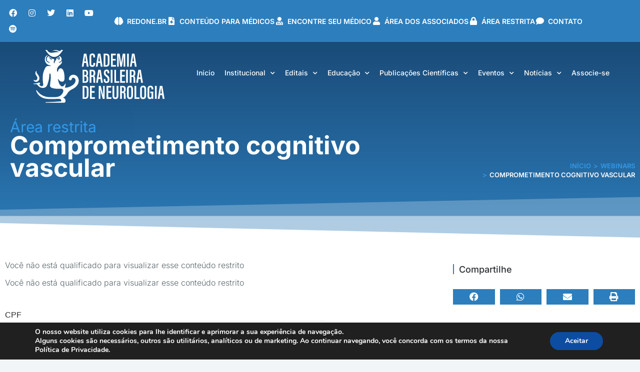

--- FILE ---
content_type: text/html; charset=UTF-8
request_url: https://abneuro.org.br/2021/10/05/comprometimento-cognitivo-vascular/
body_size: 51947
content:
<!DOCTYPE html>
<!--[if !(IE 6) | !(IE 7) | !(IE 8)  ]><!-->
<html lang="pt-BR" class="no-js">
<!--<![endif]-->
<head>
<meta name="MobileOptimized" content="width" />
<meta name="HandheldFriendly" content="true" />
<meta name="generator" content="Drupal 8 (https://www.drupal.org)" />

<meta name="MobileOptimized" content="width" />
<meta name="HandheldFriendly" content="true" />


	<meta charset="UTF-8" />
				<meta name="viewport" content="width=device-width, initial-scale=1, maximum-scale=1, user-scalable=0"/>
				<link rel="profile" href="https://gmpg.org/xfn/11" />
	<title>Comprometimento cognitivo vascular &#8211; ABN &#8211; Academia Brasileira de Neurologia</title>
<meta name='robots' content='max-image-preview:large' />
<script type='application/javascript'  id='pys-version-script'>console.log('PixelYourSite Free version 11.1.5.2');</script>
<link rel='dns-prefetch' href='//stats.wp.com' />


<link rel="alternate" title="oEmbed (JSON)" type="application/json+oembed" href="https://abneuro.org.br/wp-json/oembed/1.0/embed?url=https%3A%2F%2Fabneuro.org.br%2F2021%2F10%2F05%2Fcomprometimento-cognitivo-vascular%2F" />
<link rel="alternate" title="oEmbed (XML)" type="text/xml+oembed" href="https://abneuro.org.br/wp-json/oembed/1.0/embed?url=https%3A%2F%2Fabneuro.org.br%2F2021%2F10%2F05%2Fcomprometimento-cognitivo-vascular%2F&#038;format=xml" />
		
							<script src="//www.googletagmanager.com/gtag/js?id=G-RM9PYK7GF8"  data-cfasync="false" data-wpfc-render="false" async></script>
			<script data-cfasync="false" data-wpfc-render="false">
				var mi_version = '9.11.1';
				var mi_track_user = true;
				var mi_no_track_reason = '';
								var MonsterInsightsDefaultLocations = {"page_location":"https:\/\/abneuro.org.br\/2021\/10\/05\/comprometimento-cognitivo-vascular\/"};
								if ( typeof MonsterInsightsPrivacyGuardFilter === 'function' ) {
					var MonsterInsightsLocations = (typeof MonsterInsightsExcludeQuery === 'object') ? MonsterInsightsPrivacyGuardFilter( MonsterInsightsExcludeQuery ) : MonsterInsightsPrivacyGuardFilter( MonsterInsightsDefaultLocations );
				} else {
					var MonsterInsightsLocations = (typeof MonsterInsightsExcludeQuery === 'object') ? MonsterInsightsExcludeQuery : MonsterInsightsDefaultLocations;
				}

								var disableStrs = [
										'ga-disable-G-RM9PYK7GF8',
									];

				/* Function to detect opted out users */
				function __gtagTrackerIsOptedOut() {
					for (var index = 0; index < disableStrs.length; index++) {
						if (document.cookie.indexOf(disableStrs[index] + '=true') > -1) {
							return true;
						}
					}

					return false;
				}

				/* Disable tracking if the opt-out cookie exists. */
				if (__gtagTrackerIsOptedOut()) {
					for (var index = 0; index < disableStrs.length; index++) {
						window[disableStrs[index]] = true;
					}
				}

				/* Opt-out function */
				function __gtagTrackerOptout() {
					for (var index = 0; index < disableStrs.length; index++) {
						document.cookie = disableStrs[index] + '=true; expires=Thu, 31 Dec 2099 23:59:59 UTC; path=/';
						window[disableStrs[index]] = true;
					}
				}

				if ('undefined' === typeof gaOptout) {
					function gaOptout() {
						__gtagTrackerOptout();
					}
				}
								window.dataLayer = window.dataLayer || [];

				window.MonsterInsightsDualTracker = {
					helpers: {},
					trackers: {},
				};
				if (mi_track_user) {
					function __gtagDataLayer() {
						dataLayer.push(arguments);
					}

					function __gtagTracker(type, name, parameters) {
						if (!parameters) {
							parameters = {};
						}

						if (parameters.send_to) {
							__gtagDataLayer.apply(null, arguments);
							return;
						}

						if (type === 'event') {
														parameters.send_to = monsterinsights_frontend.v4_id;
							var hookName = name;
							if (typeof parameters['event_category'] !== 'undefined') {
								hookName = parameters['event_category'] + ':' + name;
							}

							if (typeof MonsterInsightsDualTracker.trackers[hookName] !== 'undefined') {
								MonsterInsightsDualTracker.trackers[hookName](parameters);
							} else {
								__gtagDataLayer('event', name, parameters);
							}
							
						} else {
							__gtagDataLayer.apply(null, arguments);
						}
					}

					__gtagTracker('js', new Date());
					__gtagTracker('set', {
						'developer_id.dZGIzZG': true,
											});
					if ( MonsterInsightsLocations.page_location ) {
						__gtagTracker('set', MonsterInsightsLocations);
					}
										__gtagTracker('config', 'G-RM9PYK7GF8', {"forceSSL":"true","link_attribution":"true"} );
										window.gtag = __gtagTracker;										(function () {
						/* https://developers.google.com/analytics/devguides/collection/analyticsjs/ */
						/* ga and __gaTracker compatibility shim. */
						var noopfn = function () {
							return null;
						};
						var newtracker = function () {
							return new Tracker();
						};
						var Tracker = function () {
							return null;
						};
						var p = Tracker.prototype;
						p.get = noopfn;
						p.set = noopfn;
						p.send = function () {
							var args = Array.prototype.slice.call(arguments);
							args.unshift('send');
							__gaTracker.apply(null, args);
						};
						var __gaTracker = function () {
							var len = arguments.length;
							if (len === 0) {
								return;
							}
							var f = arguments[len - 1];
							if (typeof f !== 'object' || f === null || typeof f.hitCallback !== 'function') {
								if ('send' === arguments[0]) {
									var hitConverted, hitObject = false, action;
									if ('event' === arguments[1]) {
										if ('undefined' !== typeof arguments[3]) {
											hitObject = {
												'eventAction': arguments[3],
												'eventCategory': arguments[2],
												'eventLabel': arguments[4],
												'value': arguments[5] ? arguments[5] : 1,
											}
										}
									}
									if ('pageview' === arguments[1]) {
										if ('undefined' !== typeof arguments[2]) {
											hitObject = {
												'eventAction': 'page_view',
												'page_path': arguments[2],
											}
										}
									}
									if (typeof arguments[2] === 'object') {
										hitObject = arguments[2];
									}
									if (typeof arguments[5] === 'object') {
										Object.assign(hitObject, arguments[5]);
									}
									if ('undefined' !== typeof arguments[1].hitType) {
										hitObject = arguments[1];
										if ('pageview' === hitObject.hitType) {
											hitObject.eventAction = 'page_view';
										}
									}
									if (hitObject) {
										action = 'timing' === arguments[1].hitType ? 'timing_complete' : hitObject.eventAction;
										hitConverted = mapArgs(hitObject);
										__gtagTracker('event', action, hitConverted);
									}
								}
								return;
							}

							function mapArgs(args) {
								var arg, hit = {};
								var gaMap = {
									'eventCategory': 'event_category',
									'eventAction': 'event_action',
									'eventLabel': 'event_label',
									'eventValue': 'event_value',
									'nonInteraction': 'non_interaction',
									'timingCategory': 'event_category',
									'timingVar': 'name',
									'timingValue': 'value',
									'timingLabel': 'event_label',
									'page': 'page_path',
									'location': 'page_location',
									'title': 'page_title',
									'referrer' : 'page_referrer',
								};
								for (arg in args) {
																		if (!(!args.hasOwnProperty(arg) || !gaMap.hasOwnProperty(arg))) {
										hit[gaMap[arg]] = args[arg];
									} else {
										hit[arg] = args[arg];
									}
								}
								return hit;
							}

							try {
								f.hitCallback();
							} catch (ex) {
							}
						};
						__gaTracker.create = newtracker;
						__gaTracker.getByName = newtracker;
						__gaTracker.getAll = function () {
							return [];
						};
						__gaTracker.remove = noopfn;
						__gaTracker.loaded = true;
						window['__gaTracker'] = __gaTracker;
					})();
									} else {
										console.log("");
					(function () {
						function __gtagTracker() {
							return null;
						}

						window['__gtagTracker'] = __gtagTracker;
						window['gtag'] = __gtagTracker;
					})();
									}
			</script>
							
		<style id='wp-img-auto-sizes-contain-inline-css'>
img:is([sizes=auto i],[sizes^="auto," i]){contain-intrinsic-size:3000px 1500px}
/*# sourceURL=wp-img-auto-sizes-contain-inline-css */
</style>
<link rel='stylesheet' id='mec-select2-style-css' href='https://abneuro.org.br/core/modules/7d397c7240/assets/packages/select2/select2.min.css?=1767652253' media='all' />
<link rel='stylesheet' id='mec-font-icons-css' href='https://abneuro.org.br/core/modules/7d397c7240/assets/css/iconfonts.css?=1767652252' media='all' />
<link rel='stylesheet' id='mec-frontend-style-css' href='https://abneuro.org.br/core/modules/7d397c7240/assets/css/frontend.min.css?=1767652252' media='all' />
<link rel='stylesheet' id='mec-tooltip-style-css' href='https://abneuro.org.br/core/modules/7d397c7240/assets/packages/tooltip/tooltip.css?=1767652253' media='all' />
<link rel='stylesheet' id='mec-tooltip-shadow-style-css' href='https://abneuro.org.br/core/modules/7d397c7240/assets/packages/tooltip/tooltipster-sideTip-shadow.min.css?=1767652253' media='all' />
<link rel='stylesheet' id='featherlight-css' href='https://abneuro.org.br/core/modules/7d397c7240/assets/packages/featherlight/featherlight.css?=1767652253' media='all' />
<link rel='stylesheet' id='mec-lity-style-css' href='https://abneuro.org.br/core/modules/7d397c7240/assets/packages/lity/lity.min.css?=1767652253' media='all' />
<link rel='stylesheet' id='mec-general-calendar-style-css' href='https://abneuro.org.br/core/modules/7d397c7240/assets/css/mec-general-calendar.css?=1767652252' media='all' />
<style id='wp-emoji-styles-inline-css'>

	img.wp-smiley, img.emoji {
		display: inline !important;
		border: none !important;
		box-shadow: none !important;
		height: 1em !important;
		width: 1em !important;
		margin: 0 0.07em !important;
		vertical-align: -0.1em !important;
		background: none !important;
		padding: 0 !important;
	}
/*# sourceURL=wp-emoji-styles-inline-css */
</style>
<style id='classic-theme-styles-inline-css'>
/*! This file is auto-generated */
.wp-block-button__link{color:#fff;background-color:#32373c;border-radius:9999px;box-shadow:none;text-decoration:none;padding:calc(.667em + 2px) calc(1.333em + 2px);font-size:1.125em}.wp-block-file__button{background:#32373c;color:#fff;text-decoration:none}
/*# sourceURL=/wp-includes/css/classic-themes.min.css */
</style>
<style id='pms-content-restriction-start-style-inline-css'>


/*# sourceURL=https://abneuro.org.br/core/modules/db01890418/extend/gutenberg/blocks/build/content-restriction-start/style-index.css */
</style>
<style id='pms-content-restriction-end-style-inline-css'>


/*# sourceURL=https://abneuro.org.br/core/modules/db01890418/extend/gutenberg/blocks/build/content-restriction-end/style-index.css */
</style>
<style id='pms-account-style-inline-css'>


/*# sourceURL=https://abneuro.org.br/core/modules/db01890418/extend/gutenberg/blocks/build/account/style-index.css */
</style>
<style id='pms-login-style-inline-css'>


/*# sourceURL=https://abneuro.org.br/core/modules/db01890418/extend/gutenberg/blocks/build/login/style-index.css */
</style>
<style id='pms-recover-password-style-inline-css'>


/*# sourceURL=https://abneuro.org.br/core/modules/db01890418/extend/gutenberg/blocks/build/recover-password/style-index.css */
</style>
<style id='pms-register-style-inline-css'>


/*# sourceURL=https://abneuro.org.br/core/modules/db01890418/extend/gutenberg/blocks/build/register/style-index.css */
</style>
<style id='pdfemb-pdf-embedder-viewer-style-inline-css'>
.wp-block-pdfemb-pdf-embedder-viewer{max-width:none}

/*# sourceURL=https://abneuro.org.br/core/modules/14bbd6fad8/block/build/style-index.css */
</style>
<link rel='stylesheet' id='mediaelement-css' href='https://abneuro.org.br/lib/js/mediaelement/mediaelementplayer-legacy.min.css?=1644439457' media='all' />
<link rel='stylesheet' id='wp-mediaelement-css' href='https://abneuro.org.br/lib/js/mediaelement/wp-mediaelement.min.css?=1644439457' media='all' />
<style id='jetpack-sharing-buttons-style-inline-css'>
.jetpack-sharing-buttons__services-list{display:flex;flex-direction:row;flex-wrap:wrap;gap:0;list-style-type:none;margin:5px;padding:0}.jetpack-sharing-buttons__services-list.has-small-icon-size{font-size:12px}.jetpack-sharing-buttons__services-list.has-normal-icon-size{font-size:16px}.jetpack-sharing-buttons__services-list.has-large-icon-size{font-size:24px}.jetpack-sharing-buttons__services-list.has-huge-icon-size{font-size:36px}@media print{.jetpack-sharing-buttons__services-list{display:none!important}}.editor-styles-wrapper .wp-block-jetpack-sharing-buttons{gap:0;padding-inline-start:0}ul.jetpack-sharing-buttons__services-list.has-background{padding:1.25em 2.375em}
/*# sourceURL=https://abneuro.org.br/core/modules/697351d7e6/_inc/blocks/sharing-buttons/view.css */
</style>
<style id='global-styles-inline-css'>
:root{--wp--preset--aspect-ratio--square: 1;--wp--preset--aspect-ratio--4-3: 4/3;--wp--preset--aspect-ratio--3-4: 3/4;--wp--preset--aspect-ratio--3-2: 3/2;--wp--preset--aspect-ratio--2-3: 2/3;--wp--preset--aspect-ratio--16-9: 16/9;--wp--preset--aspect-ratio--9-16: 9/16;--wp--preset--color--black: #000000;--wp--preset--color--cyan-bluish-gray: #abb8c3;--wp--preset--color--white: #FFF;--wp--preset--color--pale-pink: #f78da7;--wp--preset--color--vivid-red: #cf2e2e;--wp--preset--color--luminous-vivid-orange: #ff6900;--wp--preset--color--luminous-vivid-amber: #fcb900;--wp--preset--color--light-green-cyan: #7bdcb5;--wp--preset--color--vivid-green-cyan: #00d084;--wp--preset--color--pale-cyan-blue: #8ed1fc;--wp--preset--color--vivid-cyan-blue: #0693e3;--wp--preset--color--vivid-purple: #9b51e0;--wp--preset--color--accent: #2d7ebc;--wp--preset--color--dark-gray: #111;--wp--preset--color--light-gray: #767676;--wp--preset--gradient--vivid-cyan-blue-to-vivid-purple: linear-gradient(135deg,rgb(6,147,227) 0%,rgb(155,81,224) 100%);--wp--preset--gradient--light-green-cyan-to-vivid-green-cyan: linear-gradient(135deg,rgb(122,220,180) 0%,rgb(0,208,130) 100%);--wp--preset--gradient--luminous-vivid-amber-to-luminous-vivid-orange: linear-gradient(135deg,rgb(252,185,0) 0%,rgb(255,105,0) 100%);--wp--preset--gradient--luminous-vivid-orange-to-vivid-red: linear-gradient(135deg,rgb(255,105,0) 0%,rgb(207,46,46) 100%);--wp--preset--gradient--very-light-gray-to-cyan-bluish-gray: linear-gradient(135deg,rgb(238,238,238) 0%,rgb(169,184,195) 100%);--wp--preset--gradient--cool-to-warm-spectrum: linear-gradient(135deg,rgb(74,234,220) 0%,rgb(151,120,209) 20%,rgb(207,42,186) 40%,rgb(238,44,130) 60%,rgb(251,105,98) 80%,rgb(254,248,76) 100%);--wp--preset--gradient--blush-light-purple: linear-gradient(135deg,rgb(255,206,236) 0%,rgb(152,150,240) 100%);--wp--preset--gradient--blush-bordeaux: linear-gradient(135deg,rgb(254,205,165) 0%,rgb(254,45,45) 50%,rgb(107,0,62) 100%);--wp--preset--gradient--luminous-dusk: linear-gradient(135deg,rgb(255,203,112) 0%,rgb(199,81,192) 50%,rgb(65,88,208) 100%);--wp--preset--gradient--pale-ocean: linear-gradient(135deg,rgb(255,245,203) 0%,rgb(182,227,212) 50%,rgb(51,167,181) 100%);--wp--preset--gradient--electric-grass: linear-gradient(135deg,rgb(202,248,128) 0%,rgb(113,206,126) 100%);--wp--preset--gradient--midnight: linear-gradient(135deg,rgb(2,3,129) 0%,rgb(40,116,252) 100%);--wp--preset--font-size--small: 13px;--wp--preset--font-size--medium: 20px;--wp--preset--font-size--large: 36px;--wp--preset--font-size--x-large: 42px;--wp--preset--spacing--20: 0.44rem;--wp--preset--spacing--30: 0.67rem;--wp--preset--spacing--40: 1rem;--wp--preset--spacing--50: 1.5rem;--wp--preset--spacing--60: 2.25rem;--wp--preset--spacing--70: 3.38rem;--wp--preset--spacing--80: 5.06rem;--wp--preset--shadow--natural: 6px 6px 9px rgba(0, 0, 0, 0.2);--wp--preset--shadow--deep: 12px 12px 50px rgba(0, 0, 0, 0.4);--wp--preset--shadow--sharp: 6px 6px 0px rgba(0, 0, 0, 0.2);--wp--preset--shadow--outlined: 6px 6px 0px -3px rgb(255, 255, 255), 6px 6px rgb(0, 0, 0);--wp--preset--shadow--crisp: 6px 6px 0px rgb(0, 0, 0);}:where(.is-layout-flex){gap: 0.5em;}:where(.is-layout-grid){gap: 0.5em;}body .is-layout-flex{display: flex;}.is-layout-flex{flex-wrap: wrap;align-items: center;}.is-layout-flex > :is(*, div){margin: 0;}body .is-layout-grid{display: grid;}.is-layout-grid > :is(*, div){margin: 0;}:where(.wp-block-columns.is-layout-flex){gap: 2em;}:where(.wp-block-columns.is-layout-grid){gap: 2em;}:where(.wp-block-post-template.is-layout-flex){gap: 1.25em;}:where(.wp-block-post-template.is-layout-grid){gap: 1.25em;}.has-black-color{color: var(--wp--preset--color--black) !important;}.has-cyan-bluish-gray-color{color: var(--wp--preset--color--cyan-bluish-gray) !important;}.has-white-color{color: var(--wp--preset--color--white) !important;}.has-pale-pink-color{color: var(--wp--preset--color--pale-pink) !important;}.has-vivid-red-color{color: var(--wp--preset--color--vivid-red) !important;}.has-luminous-vivid-orange-color{color: var(--wp--preset--color--luminous-vivid-orange) !important;}.has-luminous-vivid-amber-color{color: var(--wp--preset--color--luminous-vivid-amber) !important;}.has-light-green-cyan-color{color: var(--wp--preset--color--light-green-cyan) !important;}.has-vivid-green-cyan-color{color: var(--wp--preset--color--vivid-green-cyan) !important;}.has-pale-cyan-blue-color{color: var(--wp--preset--color--pale-cyan-blue) !important;}.has-vivid-cyan-blue-color{color: var(--wp--preset--color--vivid-cyan-blue) !important;}.has-vivid-purple-color{color: var(--wp--preset--color--vivid-purple) !important;}.has-black-background-color{background-color: var(--wp--preset--color--black) !important;}.has-cyan-bluish-gray-background-color{background-color: var(--wp--preset--color--cyan-bluish-gray) !important;}.has-white-background-color{background-color: var(--wp--preset--color--white) !important;}.has-pale-pink-background-color{background-color: var(--wp--preset--color--pale-pink) !important;}.has-vivid-red-background-color{background-color: var(--wp--preset--color--vivid-red) !important;}.has-luminous-vivid-orange-background-color{background-color: var(--wp--preset--color--luminous-vivid-orange) !important;}.has-luminous-vivid-amber-background-color{background-color: var(--wp--preset--color--luminous-vivid-amber) !important;}.has-light-green-cyan-background-color{background-color: var(--wp--preset--color--light-green-cyan) !important;}.has-vivid-green-cyan-background-color{background-color: var(--wp--preset--color--vivid-green-cyan) !important;}.has-pale-cyan-blue-background-color{background-color: var(--wp--preset--color--pale-cyan-blue) !important;}.has-vivid-cyan-blue-background-color{background-color: var(--wp--preset--color--vivid-cyan-blue) !important;}.has-vivid-purple-background-color{background-color: var(--wp--preset--color--vivid-purple) !important;}.has-black-border-color{border-color: var(--wp--preset--color--black) !important;}.has-cyan-bluish-gray-border-color{border-color: var(--wp--preset--color--cyan-bluish-gray) !important;}.has-white-border-color{border-color: var(--wp--preset--color--white) !important;}.has-pale-pink-border-color{border-color: var(--wp--preset--color--pale-pink) !important;}.has-vivid-red-border-color{border-color: var(--wp--preset--color--vivid-red) !important;}.has-luminous-vivid-orange-border-color{border-color: var(--wp--preset--color--luminous-vivid-orange) !important;}.has-luminous-vivid-amber-border-color{border-color: var(--wp--preset--color--luminous-vivid-amber) !important;}.has-light-green-cyan-border-color{border-color: var(--wp--preset--color--light-green-cyan) !important;}.has-vivid-green-cyan-border-color{border-color: var(--wp--preset--color--vivid-green-cyan) !important;}.has-pale-cyan-blue-border-color{border-color: var(--wp--preset--color--pale-cyan-blue) !important;}.has-vivid-cyan-blue-border-color{border-color: var(--wp--preset--color--vivid-cyan-blue) !important;}.has-vivid-purple-border-color{border-color: var(--wp--preset--color--vivid-purple) !important;}.has-vivid-cyan-blue-to-vivid-purple-gradient-background{background: var(--wp--preset--gradient--vivid-cyan-blue-to-vivid-purple) !important;}.has-light-green-cyan-to-vivid-green-cyan-gradient-background{background: var(--wp--preset--gradient--light-green-cyan-to-vivid-green-cyan) !important;}.has-luminous-vivid-amber-to-luminous-vivid-orange-gradient-background{background: var(--wp--preset--gradient--luminous-vivid-amber-to-luminous-vivid-orange) !important;}.has-luminous-vivid-orange-to-vivid-red-gradient-background{background: var(--wp--preset--gradient--luminous-vivid-orange-to-vivid-red) !important;}.has-very-light-gray-to-cyan-bluish-gray-gradient-background{background: var(--wp--preset--gradient--very-light-gray-to-cyan-bluish-gray) !important;}.has-cool-to-warm-spectrum-gradient-background{background: var(--wp--preset--gradient--cool-to-warm-spectrum) !important;}.has-blush-light-purple-gradient-background{background: var(--wp--preset--gradient--blush-light-purple) !important;}.has-blush-bordeaux-gradient-background{background: var(--wp--preset--gradient--blush-bordeaux) !important;}.has-luminous-dusk-gradient-background{background: var(--wp--preset--gradient--luminous-dusk) !important;}.has-pale-ocean-gradient-background{background: var(--wp--preset--gradient--pale-ocean) !important;}.has-electric-grass-gradient-background{background: var(--wp--preset--gradient--electric-grass) !important;}.has-midnight-gradient-background{background: var(--wp--preset--gradient--midnight) !important;}.has-small-font-size{font-size: var(--wp--preset--font-size--small) !important;}.has-medium-font-size{font-size: var(--wp--preset--font-size--medium) !important;}.has-large-font-size{font-size: var(--wp--preset--font-size--large) !important;}.has-x-large-font-size{font-size: var(--wp--preset--font-size--x-large) !important;}
:where(.wp-block-post-template.is-layout-flex){gap: 1.25em;}:where(.wp-block-post-template.is-layout-grid){gap: 1.25em;}
:where(.wp-block-term-template.is-layout-flex){gap: 1.25em;}:where(.wp-block-term-template.is-layout-grid){gap: 1.25em;}
:where(.wp-block-columns.is-layout-flex){gap: 2em;}:where(.wp-block-columns.is-layout-grid){gap: 2em;}
:root :where(.wp-block-pullquote){font-size: 1.5em;line-height: 1.6;}
/*# sourceURL=global-styles-inline-css */
</style>
<link rel='stylesheet' id='contact-form-7-css' href='https://abneuro.org.br/core/modules/8516d2654f/includes/css/styles.css?=1764499707' media='all' />
<style id='dominant-color-styles-inline-css'>
img[data-dominant-color]:not(.has-transparency) { background-color: var(--dominant-color); }
/*# sourceURL=dominant-color-styles-inline-css */
</style>
<link rel='stylesheet' id='mec-single-builder-css' href='https://abneuro.org.br/core/modules/188cfd08d2/inc/frontend/css/mec-single-builder-frontend.css?=1644439459' media='all' />
<link rel='stylesheet' id='dashicons-css' href='https://abneuro.org.br/lib/css/dashicons.min.css?=1764719909' media='all' />
<link rel='stylesheet' id='wp-jquery-ui-dialog-css' href='https://abneuro.org.br/lib/css/jquery-ui-dialog.min.css?=1764719909' media='all' />
<link rel='stylesheet' id='pm-sala-style-css' href='https://abneuro.org.br/core/modules/pressmanager-salaimprensa/assets/pm-sala.css?=1759415680' media='all' />
<link rel='stylesheet' id='sr7css-css' href='//abneuro.org.br/core/modules/4b36101dcc/public/css/sr7.css?=1760018498' media='all' />
<link rel='stylesheet' id='spam-protect-for-contact-form7-css' href='https://abneuro.org.br/core/modules/89661bcb1e/frontend/css/spam-protect-for-contact-form7.css?=1755382875' media='all' />
<link rel='stylesheet' id='wp-members-css' href='https://abneuro.org.br/core/modules/738ae86b17/assets/css/forms/generic-no-float.min.css?=1767441496' media='all' />
<link rel='stylesheet' id='jet-popup-frontend-css' href='https://abneuro.org.br/core/modules/f48a55153b/assets/css/jet-popup-frontend.css?=1766758989' media='all' />
<link rel='stylesheet' id='e-animation-skew-forward-css' href='https://abneuro.org.br/core/modules/f65f29574d/assets/lib/animations/styles/e-animation-skew-forward.min.css?=1769467662' media='all' />
<link rel='stylesheet' id='elementor-frontend-css' href='https://abneuro.org.br/core/modules/f65f29574d/assets/css/frontend.min.css?=1769467662' media='all' />
<link rel='stylesheet' id='widget-social-icons-css' href='https://abneuro.org.br/core/modules/f65f29574d/assets/css/widget-social-icons.min.css?=1769467662' media='all' />
<link rel='stylesheet' id='e-apple-webkit-css' href='https://abneuro.org.br/core/modules/f65f29574d/assets/css/conditionals/apple-webkit.min.css?=1769467662' media='all' />
<link rel='stylesheet' id='widget-icon-list-css' href='https://abneuro.org.br/core/modules/f65f29574d/assets/css/widget-icon-list.min.css?=1769467662' media='all' />
<link rel='stylesheet' id='widget-image-css' href='https://abneuro.org.br/core/modules/f65f29574d/assets/css/widget-image.min.css?=1769467662' media='all' />
<link rel='stylesheet' id='widget-nav-menu-css' href='https://abneuro.org.br/core/modules/ccc473c329/assets/css/widget-nav-menu.min.css?=1769471934' media='all' />
<link rel='stylesheet' id='widget-spacer-css' href='https://abneuro.org.br/core/modules/f65f29574d/assets/css/widget-spacer.min.css?=1769467662' media='all' />
<link rel='stylesheet' id='widget-heading-css' href='https://abneuro.org.br/core/modules/f65f29574d/assets/css/widget-heading.min.css?=1769467662' media='all' />
<link rel='stylesheet' id='widget-form-css' href='https://abneuro.org.br/core/modules/ccc473c329/assets/css/widget-form.min.css?=1769471934' media='all' />
<link rel='stylesheet' id='e-shapes-css' href='https://abneuro.org.br/core/modules/f65f29574d/assets/css/conditionals/shapes.min.css?=1769467662' media='all' />
<link rel='stylesheet' id='widget-share-buttons-css' href='https://abneuro.org.br/core/modules/ccc473c329/assets/css/widget-share-buttons.min.css?=1769471934' media='all' />
<link rel='stylesheet' id='elementor-icons-shared-0-css' href='https://abneuro.org.br/core/modules/f65f29574d/assets/lib/font-awesome/css/fontawesome.min.css?=1769467662' media='all' />
<link rel='stylesheet' id='elementor-icons-fa-solid-css' href='https://abneuro.org.br/core/modules/f65f29574d/assets/lib/font-awesome/css/solid.min.css?=1769467662' media='all' />
<link rel='stylesheet' id='elementor-icons-fa-brands-css' href='https://abneuro.org.br/core/modules/f65f29574d/assets/lib/font-awesome/css/brands.min.css?=1769467662' media='all' />
<link rel='stylesheet' id='widget-posts-css' href='https://abneuro.org.br/core/modules/ccc473c329/assets/css/widget-posts.min.css?=1769471934' media='all' />
<link rel='stylesheet' id='the7-vertical-menu-widget-css' href='https://abneuro.org.br/core/views/3de21daaa2/css/compatibility/elementor/the7-vertical-menu-widget.min.css?=1766761082' media='all' />
<link rel='stylesheet' id='elementor-icons-css' href='https://abneuro.org.br/core/modules/f65f29574d/assets/lib/eicons/css/elementor-icons.min.css?=1769467662' media='all' />
<link rel='stylesheet' id='elementor-post-7-css' href='https://abneuro.org.br/wp-content/uploads/elementor/css/post-7.css?=1769538801' media='all' />
<link rel='stylesheet' id='jet-elements-css' href='https://abneuro.org.br/core/modules/6e430aa1a8/assets/css/jet-elements.css?=1769165595' media='all' />
<link rel='stylesheet' id='jet-video-css' href='https://abneuro.org.br/core/modules/6e430aa1a8/assets/css/addons/jet-video.css?=1769165595' media='all' />
<link rel='stylesheet' id='widget-divider-css' href='https://abneuro.org.br/core/modules/f65f29574d/assets/css/widget-divider.min.css?=1769467662' media='all' />
<link rel='stylesheet' id='elementor-post-33640-css' href='https://abneuro.org.br/wp-content/uploads/elementor/css/post-33640.css?=1769564590' media='all' />
<link rel='stylesheet' id='elementor-post-31325-css' href='https://abneuro.org.br/wp-content/uploads/elementor/css/post-31325.css?=1769538802' media='all' />
<link rel='stylesheet' id='elementor-post-20841-css' href='https://abneuro.org.br/wp-content/uploads/elementor/css/post-20841.css?=1769538803' media='all' />
<link rel='stylesheet' id='elementor-post-32135-css' href='https://abneuro.org.br/wp-content/uploads/elementor/css/post-32135.css?=1769539045' media='all' />
<link rel='stylesheet' id='dt-main-css' href='https://abneuro.org.br/core/views/3de21daaa2/css/main.min.css?=1766761082' media='all' />
<style id='dt-main-inline-css'>
body #load {
  display: block;
  height: 100%;
  overflow: hidden;
  position: fixed;
  width: 100%;
  z-index: 9901;
  opacity: 1;
  visibility: visible;
  transition: all .35s ease-out;
}
.load-wrap {
  width: 100%;
  height: 100%;
  background-position: center center;
  background-repeat: no-repeat;
  text-align: center;
  display: -ms-flexbox;
  display: -ms-flex;
  display: flex;
  -ms-align-items: center;
  -ms-flex-align: center;
  align-items: center;
  -ms-flex-flow: column wrap;
  flex-flow: column wrap;
  -ms-flex-pack: center;
  -ms-justify-content: center;
  justify-content: center;
}
.load-wrap > svg {
  position: absolute;
  top: 50%;
  left: 50%;
  transform: translate(-50%,-50%);
}
#load {
  background: var(--the7-elementor-beautiful-loading-bg,#ffffff);
  --the7-beautiful-spinner-color2: var(--the7-beautiful-spinner-color,#2d7ebc);
}

/*# sourceURL=dt-main-inline-css */
</style>
<link rel='stylesheet' id='the7-custom-scrollbar-css' href='https://abneuro.org.br/core/views/3de21daaa2/lib/custom-scrollbar/custom-scrollbar.min.css?=1766761082' media='all' />
<link rel='stylesheet' id='the7-css-vars-css' href='https://abneuro.org.br/wp-content/uploads/the7-css/css-vars.css?=1766761101' media='all' />
<link rel='stylesheet' id='dt-custom-css' href='https://abneuro.org.br/wp-content/uploads/the7-css/custom.css?=1766761101' media='all' />
<link rel='stylesheet' id='dt-media-css' href='https://abneuro.org.br/wp-content/uploads/the7-css/media.css?=1766761101' media='all' />
<link rel='stylesheet' id='the7-mega-menu-css' href='https://abneuro.org.br/wp-content/uploads/the7-css/mega-menu.css?=1766761101' media='all' />
<link rel='stylesheet' id='the7-elements-css' href='https://abneuro.org.br/wp-content/uploads/the7-css/post-type-dynamic.css?=1766761101' media='all' />
<link rel='stylesheet' id='style-css' href='https://abneuro.org.br/core/views/3de21daaa2/design.css?=1766761082' media='all' />
<link rel='stylesheet' id='the7-elementor-global-css' href='https://abneuro.org.br/core/views/3de21daaa2/css/compatibility/elementor/elementor-global.min.css?=1766761082' media='all' />
<link rel='stylesheet' id='the7-widget-css' href='https://abneuro.org.br/core/views/3de21daaa2/css/compatibility/elementor/the7-widget.min.css?=1766761082' media='all' />
<link rel='stylesheet' id='jquery-chosen-css' href='https://abneuro.org.br/core/modules/2f6e00a18c/assets/lib/chosen/chosen.min.css?=1765536577' media='all' />
<link rel='stylesheet' id='jet-search-css' href='https://abneuro.org.br/core/modules/2f6e00a18c/assets/css/jet-search.css?=1765536577' media='all' />
<link rel='stylesheet' id='moove_gdpr_frontend-css' href='https://abneuro.org.br/core/modules/6b7224a20d/dist/styles/gdpr-main.css?=1759238745' media='all' />
<style id='moove_gdpr_frontend-inline-css'>
#moove_gdpr_cookie_modal,#moove_gdpr_cookie_info_bar,.gdpr_cookie_settings_shortcode_content{font-family:&#039;Nunito&#039;,sans-serif}#moove_gdpr_save_popup_settings_button{background-color:#373737;color:#fff}#moove_gdpr_save_popup_settings_button:hover{background-color:#000}#moove_gdpr_cookie_info_bar .moove-gdpr-info-bar-container .moove-gdpr-info-bar-content a.mgbutton,#moove_gdpr_cookie_info_bar .moove-gdpr-info-bar-container .moove-gdpr-info-bar-content button.mgbutton{background-color:#0C4DA2}#moove_gdpr_cookie_modal .moove-gdpr-modal-content .moove-gdpr-modal-footer-content .moove-gdpr-button-holder a.mgbutton,#moove_gdpr_cookie_modal .moove-gdpr-modal-content .moove-gdpr-modal-footer-content .moove-gdpr-button-holder button.mgbutton,.gdpr_cookie_settings_shortcode_content .gdpr-shr-button.button-green{background-color:#0C4DA2;border-color:#0C4DA2}#moove_gdpr_cookie_modal .moove-gdpr-modal-content .moove-gdpr-modal-footer-content .moove-gdpr-button-holder a.mgbutton:hover,#moove_gdpr_cookie_modal .moove-gdpr-modal-content .moove-gdpr-modal-footer-content .moove-gdpr-button-holder button.mgbutton:hover,.gdpr_cookie_settings_shortcode_content .gdpr-shr-button.button-green:hover{background-color:#fff;color:#0C4DA2}#moove_gdpr_cookie_modal .moove-gdpr-modal-content .moove-gdpr-modal-close i,#moove_gdpr_cookie_modal .moove-gdpr-modal-content .moove-gdpr-modal-close span.gdpr-icon{background-color:#0C4DA2;border:1px solid #0C4DA2}#moove_gdpr_cookie_info_bar span.moove-gdpr-infobar-allow-all.focus-g,#moove_gdpr_cookie_info_bar span.moove-gdpr-infobar-allow-all:focus,#moove_gdpr_cookie_info_bar button.moove-gdpr-infobar-allow-all.focus-g,#moove_gdpr_cookie_info_bar button.moove-gdpr-infobar-allow-all:focus,#moove_gdpr_cookie_info_bar span.moove-gdpr-infobar-reject-btn.focus-g,#moove_gdpr_cookie_info_bar span.moove-gdpr-infobar-reject-btn:focus,#moove_gdpr_cookie_info_bar button.moove-gdpr-infobar-reject-btn.focus-g,#moove_gdpr_cookie_info_bar button.moove-gdpr-infobar-reject-btn:focus,#moove_gdpr_cookie_info_bar span.change-settings-button.focus-g,#moove_gdpr_cookie_info_bar span.change-settings-button:focus,#moove_gdpr_cookie_info_bar button.change-settings-button.focus-g,#moove_gdpr_cookie_info_bar button.change-settings-button:focus{-webkit-box-shadow:0 0 1px 3px #0C4DA2;-moz-box-shadow:0 0 1px 3px #0C4DA2;box-shadow:0 0 1px 3px #0C4DA2}#moove_gdpr_cookie_modal .moove-gdpr-modal-content .moove-gdpr-modal-close i:hover,#moove_gdpr_cookie_modal .moove-gdpr-modal-content .moove-gdpr-modal-close span.gdpr-icon:hover,#moove_gdpr_cookie_info_bar span[data-href]>u.change-settings-button{color:#0C4DA2}#moove_gdpr_cookie_modal .moove-gdpr-modal-content .moove-gdpr-modal-left-content #moove-gdpr-menu li.menu-item-selected a span.gdpr-icon,#moove_gdpr_cookie_modal .moove-gdpr-modal-content .moove-gdpr-modal-left-content #moove-gdpr-menu li.menu-item-selected button span.gdpr-icon{color:inherit}#moove_gdpr_cookie_modal .moove-gdpr-modal-content .moove-gdpr-modal-left-content #moove-gdpr-menu li a span.gdpr-icon,#moove_gdpr_cookie_modal .moove-gdpr-modal-content .moove-gdpr-modal-left-content #moove-gdpr-menu li button span.gdpr-icon{color:inherit}#moove_gdpr_cookie_modal .gdpr-acc-link{line-height:0;font-size:0;color:transparent;position:absolute}#moove_gdpr_cookie_modal .moove-gdpr-modal-content .moove-gdpr-modal-close:hover i,#moove_gdpr_cookie_modal .moove-gdpr-modal-content .moove-gdpr-modal-left-content #moove-gdpr-menu li a,#moove_gdpr_cookie_modal .moove-gdpr-modal-content .moove-gdpr-modal-left-content #moove-gdpr-menu li button,#moove_gdpr_cookie_modal .moove-gdpr-modal-content .moove-gdpr-modal-left-content #moove-gdpr-menu li button i,#moove_gdpr_cookie_modal .moove-gdpr-modal-content .moove-gdpr-modal-left-content #moove-gdpr-menu li a i,#moove_gdpr_cookie_modal .moove-gdpr-modal-content .moove-gdpr-tab-main .moove-gdpr-tab-main-content a:hover,#moove_gdpr_cookie_info_bar.moove-gdpr-dark-scheme .moove-gdpr-info-bar-container .moove-gdpr-info-bar-content a.mgbutton:hover,#moove_gdpr_cookie_info_bar.moove-gdpr-dark-scheme .moove-gdpr-info-bar-container .moove-gdpr-info-bar-content button.mgbutton:hover,#moove_gdpr_cookie_info_bar.moove-gdpr-dark-scheme .moove-gdpr-info-bar-container .moove-gdpr-info-bar-content a:hover,#moove_gdpr_cookie_info_bar.moove-gdpr-dark-scheme .moove-gdpr-info-bar-container .moove-gdpr-info-bar-content button:hover,#moove_gdpr_cookie_info_bar.moove-gdpr-dark-scheme .moove-gdpr-info-bar-container .moove-gdpr-info-bar-content span.change-settings-button:hover,#moove_gdpr_cookie_info_bar.moove-gdpr-dark-scheme .moove-gdpr-info-bar-container .moove-gdpr-info-bar-content button.change-settings-button:hover,#moove_gdpr_cookie_info_bar.moove-gdpr-dark-scheme .moove-gdpr-info-bar-container .moove-gdpr-info-bar-content u.change-settings-button:hover,#moove_gdpr_cookie_info_bar span[data-href]>u.change-settings-button,#moove_gdpr_cookie_info_bar.moove-gdpr-dark-scheme .moove-gdpr-info-bar-container .moove-gdpr-info-bar-content a.mgbutton.focus-g,#moove_gdpr_cookie_info_bar.moove-gdpr-dark-scheme .moove-gdpr-info-bar-container .moove-gdpr-info-bar-content button.mgbutton.focus-g,#moove_gdpr_cookie_info_bar.moove-gdpr-dark-scheme .moove-gdpr-info-bar-container .moove-gdpr-info-bar-content a.focus-g,#moove_gdpr_cookie_info_bar.moove-gdpr-dark-scheme .moove-gdpr-info-bar-container .moove-gdpr-info-bar-content button.focus-g,#moove_gdpr_cookie_info_bar.moove-gdpr-dark-scheme .moove-gdpr-info-bar-container .moove-gdpr-info-bar-content a.mgbutton:focus,#moove_gdpr_cookie_info_bar.moove-gdpr-dark-scheme .moove-gdpr-info-bar-container .moove-gdpr-info-bar-content button.mgbutton:focus,#moove_gdpr_cookie_info_bar.moove-gdpr-dark-scheme .moove-gdpr-info-bar-container .moove-gdpr-info-bar-content a:focus,#moove_gdpr_cookie_info_bar.moove-gdpr-dark-scheme .moove-gdpr-info-bar-container .moove-gdpr-info-bar-content button:focus,#moove_gdpr_cookie_info_bar.moove-gdpr-dark-scheme .moove-gdpr-info-bar-container .moove-gdpr-info-bar-content span.change-settings-button.focus-g,span.change-settings-button:focus,button.change-settings-button.focus-g,button.change-settings-button:focus,#moove_gdpr_cookie_info_bar.moove-gdpr-dark-scheme .moove-gdpr-info-bar-container .moove-gdpr-info-bar-content u.change-settings-button.focus-g,#moove_gdpr_cookie_info_bar.moove-gdpr-dark-scheme .moove-gdpr-info-bar-container .moove-gdpr-info-bar-content u.change-settings-button:focus{color:#0C4DA2}#moove_gdpr_cookie_modal .moove-gdpr-branding.focus-g span,#moove_gdpr_cookie_modal .moove-gdpr-modal-content .moove-gdpr-tab-main a.focus-g,#moove_gdpr_cookie_modal .moove-gdpr-modal-content .moove-gdpr-tab-main .gdpr-cd-details-toggle.focus-g{color:#0C4DA2}#moove_gdpr_cookie_modal.gdpr_lightbox-hide{display:none}
/*# sourceURL=moove_gdpr_frontend-inline-css */
</style>
<link rel='stylesheet' id='ecs-styles-css' href='https://abneuro.org.br/core/modules/86b8951bd3/assets/css/ecs-style.css?=1712836647' media='all' />
<link rel='stylesheet' id='elementor-post-37583-css' href='https://abneuro.org.br/wp-content/uploads/elementor/css/post-37583.css?=1769538791' media='all' />
<link rel='stylesheet' id='elementor-post-44689-css' href='https://abneuro.org.br/wp-content/uploads/elementor/css/post-44689.css?=1769538779' media='all' />
<link rel='stylesheet' id='elementor-post-49479-css' href='https://abneuro.org.br/wp-content/uploads/elementor/css/post-49479.css?=1769538778' media='all' />
<link rel='stylesheet' id='elementor-gf-local-inter-css' href='https://abneuro.org.br/wp-content/uploads/elementor/google-fonts/css/inter.css?=1742248205' media='all' />
<script src="https://abneuro.org.br/lib/js/jquery/jquery.min.js?=1699405294" id="jquery-core-js"></script>
<script src="https://abneuro.org.br/lib/js/jquery/jquery-migrate.min.js?=1691539058" id="jquery-migrate-js"></script>
<script src="https://abneuro.org.br/core/modules/974388b53b/assets/js/frontend-gtag.min.js?=1767743910" id="monsterinsights-frontend-script-js" async data-wp-strategy="async"></script>
<script data-cfasync="false" data-wpfc-render="false" id='monsterinsights-frontend-script-js-extra'>var monsterinsights_frontend = {"js_events_tracking":"true","download_extensions":"doc,pdf,ppt,zip,xls,docx,pptx,xlsx","inbound_paths":"[{\"path\":\"\\\/area-restrita\\\/\",\"label\":\"area-restrita\"},{\"path\":\"\\\/encontre-seu-medico\\\/\",\"label\":\"encontre-seu-medico\"},{\"path\":\"\\\/redone\\\/\",\"label\":\"encontre-seu-medico\"}]","home_url":"https:\/\/abneuro.org.br","hash_tracking":"false","v4_id":"G-RM9PYK7GF8"};</script>
<script src="https://abneuro.org.br/lib/js/imagesloaded.min.js?=1699405295" id="imagesLoaded-js"></script>
<script id="3d-flip-book-client-locale-loader-js-extra">
var FB3D_CLIENT_LOCALE = {"ajaxurl":"https://abneuro.org.br/adm/admin-ajax.php","dictionary":{"Table of contents":"Table of contents","Close":"Close","Bookmarks":"Bookmarks","Thumbnails":"Thumbnails","Search":"Search","Share":"Share","Facebook":"Facebook","Twitter":"Twitter","Email":"Email","Play":"Play","Previous page":"Previous page","Next page":"Next page","Zoom in":"Zoom in","Zoom out":"Zoom out","Fit view":"Fit view","Auto play":"Auto play","Full screen":"Full screen","More":"More","Smart pan":"Smart pan","Single page":"Single page","Sounds":"Sounds","Stats":"Stats","Print":"Print","Download":"Download","Goto first page":"Goto first page","Goto last page":"Goto last page"},"images":"https://abneuro.org.br/core/modules/a84a680674/assets/images/","jsData":{"urls":[],"posts":{"ids_mis":[],"ids":[]},"pages":[],"firstPages":[],"bookCtrlProps":[],"bookTemplates":[]},"key":"3d-flip-book","pdfJS":{"pdfJsLib":"https://abneuro.org.br/core/modules/a84a680674/assets/js/pdf.min.js","pdfJsWorker":"https://abneuro.org.br/core/modules/a84a680674/assets/js/pdf.worker.js","stablePdfJsLib":"https://abneuro.org.br/core/modules/a84a680674/assets/js/stable/pdf.min.js","stablePdfJsWorker":"https://abneuro.org.br/core/modules/a84a680674/assets/js/stable/pdf.worker.js","pdfJsCMapUrl":"https://abneuro.org.br/core/modules/a84a680674/assets/cmaps/"},"cacheurl":"https://abneuro.org.br/wp-content/uploads/3d-flip-book/cache/","pluginsurl":"https://abneuro.org.br/core/modules/","pluginurl":"https://abneuro.org.br/core/modules/a84a680674/","thumbnailSize":{"width":"150","height":"150"},"version":"1.16.17"};
//# sourceURL=3d-flip-book-client-locale-loader-js-extra
</script>
<script src="https://abneuro.org.br/core/modules/a84a680674/assets/js/client-locale-loader.js?=1759833953" id="3d-flip-book-client-locale-loader-js" async data-wp-strategy="async"></script>
<script src="https://abneuro.org.br/core/modules/188cfd08d2/inc/frontend/js/mec-single-builder-frontend.js?=1644439459" id="mec-single-builder-js"></script>
<script data-jetpack-boost="ignore" src="//abneuro.org.br/core/modules/4b36101dcc/public/js/libs/tptools.js?=1760018498" id="tp-tools-js" async data-wp-strategy="async"></script>
<script data-jetpack-boost="ignore" src="//abneuro.org.br/core/modules/4b36101dcc/public/js/sr7.js?=1760018498" id="sr7-js" async data-wp-strategy="async"></script>
<script src="https://abneuro.org.br/core/modules/834cc5e36b/frontend/js/frontend.js?=1765799906" id="stop-user-enumeration-js" defer data-wp-strategy="defer"></script>
<script src="https://abneuro.org.br/core/modules/89661bcb1e/frontend/js/spam-protect-for-contact-form7.js?=1755382875" id="spam-protect-for-contact-form7-js"></script>
<script src="https://abneuro.org.br/core/modules/pixelyoursite/dist/scripts/jquery.bind-first-0.2.3.min.js?=1767652255" id="jquery-bind-first-js"></script>
<script src="https://abneuro.org.br/core/modules/pixelyoursite/dist/scripts/js.cookie-2.1.3.min.js?=1767652255" id="js-cookie-pys-js"></script>
<script src="https://abneuro.org.br/core/modules/pixelyoursite/dist/scripts/tld.min.js?=1767652255" id="js-tld-js"></script>
<script id="pys-js-extra">
var pysOptions = {"staticEvents":{"facebook":{"init_event":[{"delay":0,"type":"static","ajaxFire":false,"name":"PageView","pixelIds":["1303284817930487"],"eventID":"32434d0a-7113-4d2f-8ef2-336681f75a74","params":{"post_category":"Webinars","page_title":"Comprometimento cognitivo vascular","post_type":"post","post_id":33640,"plugin":"PixelYourSite","user_role":"guest","event_url":"abneuro.org.br/2021/10/05/comprometimento-cognitivo-vascular/"},"e_id":"init_event","ids":[],"hasTimeWindow":false,"timeWindow":0,"woo_order":"","edd_order":""}]}},"dynamicEvents":[],"triggerEvents":[],"triggerEventTypes":[],"facebook":{"pixelIds":["1303284817930487"],"advancedMatching":[],"advancedMatchingEnabled":false,"removeMetadata":true,"wooVariableAsSimple":false,"serverApiEnabled":false,"wooCRSendFromServer":false,"send_external_id":null,"enabled_medical":false,"do_not_track_medical_param":["event_url","post_title","page_title","landing_page","content_name","categories","category_name","tags"],"meta_ldu":false},"debug":"","siteUrl":"https://abneuro.org.br","ajaxUrl":"https://abneuro.org.br/adm/admin-ajax.php","ajax_event":"4399c48732","enable_remove_download_url_param":"1","cookie_duration":"7","last_visit_duration":"60","enable_success_send_form":"","ajaxForServerEvent":"1","ajaxForServerStaticEvent":"1","useSendBeacon":"1","send_external_id":"1","external_id_expire":"180","track_cookie_for_subdomains":"1","google_consent_mode":"1","gdpr":{"ajax_enabled":false,"all_disabled_by_api":false,"facebook_disabled_by_api":false,"analytics_disabled_by_api":false,"google_ads_disabled_by_api":false,"pinterest_disabled_by_api":false,"bing_disabled_by_api":false,"reddit_disabled_by_api":false,"externalID_disabled_by_api":false,"facebook_prior_consent_enabled":true,"analytics_prior_consent_enabled":true,"google_ads_prior_consent_enabled":null,"pinterest_prior_consent_enabled":true,"bing_prior_consent_enabled":true,"cookiebot_integration_enabled":false,"cookiebot_facebook_consent_category":"marketing","cookiebot_analytics_consent_category":"statistics","cookiebot_tiktok_consent_category":"marketing","cookiebot_google_ads_consent_category":"marketing","cookiebot_pinterest_consent_category":"marketing","cookiebot_bing_consent_category":"marketing","consent_magic_integration_enabled":false,"real_cookie_banner_integration_enabled":false,"cookie_notice_integration_enabled":false,"cookie_law_info_integration_enabled":false,"analytics_storage":{"enabled":true,"value":"granted","filter":false},"ad_storage":{"enabled":true,"value":"granted","filter":false},"ad_user_data":{"enabled":true,"value":"granted","filter":false},"ad_personalization":{"enabled":true,"value":"granted","filter":false}},"cookie":{"disabled_all_cookie":false,"disabled_start_session_cookie":false,"disabled_advanced_form_data_cookie":false,"disabled_landing_page_cookie":false,"disabled_first_visit_cookie":false,"disabled_trafficsource_cookie":false,"disabled_utmTerms_cookie":false,"disabled_utmId_cookie":false},"tracking_analytics":{"TrafficSource":"direct","TrafficLanding":"undefined","TrafficUtms":[],"TrafficUtmsId":[]},"GATags":{"ga_datalayer_type":"default","ga_datalayer_name":"dataLayerPYS"},"woo":{"enabled":false},"edd":{"enabled":false},"cache_bypass":"1769568525"};
//# sourceURL=pys-js-extra
</script>
<script src="https://abneuro.org.br/core/modules/pixelyoursite/dist/scripts/public.js?=1767652255" id="pys-js"></script>
<script id="dt-above-fold-js-extra">
var dtLocal = {"themeUrl":"https://abneuro.org.br/core/views/dt-the7","passText":"Para ver esse post protegido, insira a senha abaixo:","moreButtonText":{"loading":"Carregando...","loadMore":"Veja mais"},"postID":"33640","ajaxurl":"https://abneuro.org.br/adm/admin-ajax.php","REST":{"baseUrl":"https://abneuro.org.br/wp-json/the7/v1","endpoints":{"sendMail":"/send-mail"}},"contactMessages":{"required":"One or more fields have an error. Please check and try again.","terms":"Please accept the privacy policy.","fillTheCaptchaError":"Please, fill the captcha."},"captchaSiteKey":"","ajaxNonce":"704771534b","pageData":"","themeSettings":{"smoothScroll":"off","lazyLoading":false,"desktopHeader":{"height":""},"ToggleCaptionEnabled":"disabled","ToggleCaption":"Navigation","floatingHeader":{"showAfter":140,"showMenu":false,"height":54,"logo":{"showLogo":true,"html":"\u003Cimg class=\" preload-me\" src=\"https://media.abneuro.org.br/media/2021/05/logo_abn_p.png\" srcset=\"https://media.abneuro.org.br/media/2021/05/logo_abn_p.png 302w, https://media.abneuro.org.br/media/2021/05/logo_abn_p.png 302w\" width=\"302\" height=\"114\"   sizes=\"302px\" alt=\"ABN - Academia Brasileira de Neurologia\" /\u003E","url":"https://abneuro.org.br/"}},"topLine":{"floatingTopLine":{"logo":{"showLogo":false,"html":""}}},"mobileHeader":{"firstSwitchPoint":900,"secondSwitchPoint":768,"firstSwitchPointHeight":54,"secondSwitchPointHeight":54,"mobileToggleCaptionEnabled":"disabled","mobileToggleCaption":"Menu"},"stickyMobileHeaderFirstSwitch":{"logo":{"html":"\u003Cimg class=\" preload-me\" src=\"https://media.abneuro.org.br/media/2021/05/ABN_Misto_Positivo_Small.webp\" srcset=\"https://media.abneuro.org.br/media/2021/05/ABN_Misto_Positivo_Small.webp 263w, https://media.abneuro.org.br/media/2021/05/ABN_Misto_Positivo_Small.webp 263w\" width=\"263\" height=\"114\"   sizes=\"263px\" alt=\"ABN - Academia Brasileira de Neurologia\" /\u003E"}},"stickyMobileHeaderSecondSwitch":{"logo":{"html":"\u003Cimg class=\" preload-me\" src=\"https://media.abneuro.org.br/media/2021/05/ABN_Misto_Positivo_Small.webp\" srcset=\"https://media.abneuro.org.br/media/2021/05/ABN_Misto_Positivo_Small.webp 263w, https://media.abneuro.org.br/media/2021/05/ABN_Misto_Positivo_Small.webp 263w\" width=\"263\" height=\"114\"   sizes=\"263px\" alt=\"ABN - Academia Brasileira de Neurologia\" /\u003E"}},"sidebar":{"switchPoint":768},"boxedWidth":"1340px"},"elementor":{"settings":{"container_width":1300}}};
var dtShare = {"shareButtonText":{"facebook":"Share on Facebook","twitter":"Share on X","pinterest":"Pin it","linkedin":"Share on Linkedin","whatsapp":"Share on Whatsapp"},"overlayOpacity":"85"};
//# sourceURL=dt-above-fold-js-extra
</script>
<script src="https://abneuro.org.br/core/views/3de21daaa2/js/above-the-fold.min.js?=1766761082" id="dt-above-fold-js"></script>
<script id="ecs_ajax_load-js-extra">
var ecs_ajax_params = {"ajaxurl":"https://abneuro.org.br/adm/admin-ajax.php","posts":"{\"page\":0,\"year\":2021,\"monthnum\":10,\"day\":5,\"name\":\"comprometimento-cognitivo-vascular\",\"error\":\"\",\"m\":\"\",\"p\":0,\"post_parent\":\"\",\"subpost\":\"\",\"subpost_id\":\"\",\"attachment\":\"\",\"attachment_id\":0,\"pagename\":\"\",\"page_id\":0,\"second\":\"\",\"minute\":\"\",\"hour\":\"\",\"w\":0,\"category_name\":\"\",\"tag\":\"\",\"cat\":\"\",\"tag_id\":\"\",\"author\":\"\",\"author_name\":\"\",\"feed\":\"\",\"tb\":\"\",\"paged\":0,\"meta_key\":\"\",\"meta_value\":\"\",\"preview\":\"\",\"s\":\"\",\"sentence\":\"\",\"title\":\"\",\"fields\":\"all\",\"menu_order\":\"\",\"embed\":\"\",\"category__in\":[],\"category__not_in\":[],\"category__and\":[],\"post__in\":[],\"post__not_in\":[],\"post_name__in\":[],\"tag__in\":[],\"tag__not_in\":[],\"tag__and\":[],\"tag_slug__in\":[],\"tag_slug__and\":[],\"post_parent__in\":[],\"post_parent__not_in\":[],\"author__in\":[],\"author__not_in\":[],\"search_columns\":[],\"ignore_sticky_posts\":false,\"suppress_filters\":false,\"cache_results\":true,\"update_post_term_cache\":true,\"update_menu_item_cache\":false,\"lazy_load_term_meta\":true,\"update_post_meta_cache\":true,\"post_type\":\"\",\"posts_per_page\":10,\"nopaging\":false,\"comments_per_page\":\"50\",\"no_found_rows\":false,\"order\":\"DESC\"}"};
//# sourceURL=ecs_ajax_load-js-extra
</script>
<script src="https://abneuro.org.br/core/modules/86b8951bd3/assets/js/ecs_ajax_pagination.js?=1712836647" id="ecs_ajax_load-js"></script>
<script src="https://abneuro.org.br/core/modules/86b8951bd3/assets/js/ecs.js?=1712836647" id="ecs-script-js"></script>
<link rel="canonical" href="https://abneuro.org.br/2021/10/05/comprometimento-cognitivo-vascular/" />
<link rel='shortlink' href='https://abneuro.org.br/?p=33640' />



<link rel="shortcut icon" href="https://media.abneuro.org.br/media/2024/06/cropped-ABN_Secundario1_Positivo_Reduced_White_bg.png" />	<style>img#wpstats{display:none}</style>
		<meta property="og:site_name" content="ABN - Academia Brasileira de Neurologia" />
<meta property="og:title" content="Comprometimento cognitivo vascular" />
<meta property="og:description" content="Palestrantes: Breno Barbosa e Cláudia Suemoto
Moderadora: Elisa Resende" />
<meta property="og:image" content="https://media.abneuro.org.br/media/2021/10/cmw2.jpg" />
<meta property="og:url" content="https://abneuro.org.br/2021/10/05/comprometimento-cognitivo-vascular/" />
<meta property="og:type" content="article" />

<style>.recentcomments a{display:inline !important;padding:0 !important;margin:0 !important;}</style>			<style>
				.e-con.e-parent:nth-of-type(n+4):not(.e-lazyloaded):not(.e-no-lazyload),
				.e-con.e-parent:nth-of-type(n+4):not(.e-lazyloaded):not(.e-no-lazyload) * {
					background-image: none !important;
				}
				@media screen and (max-height: 1024px) {
					.e-con.e-parent:nth-of-type(n+3):not(.e-lazyloaded):not(.e-no-lazyload),
					.e-con.e-parent:nth-of-type(n+3):not(.e-lazyloaded):not(.e-no-lazyload) * {
						background-image: none !important;
					}
				}
				@media screen and (max-height: 640px) {
					.e-con.e-parent:nth-of-type(n+2):not(.e-lazyloaded):not(.e-no-lazyload),
					.e-con.e-parent:nth-of-type(n+2):not(.e-lazyloaded):not(.e-no-lazyload) * {
						background-image: none !important;
					}
				}
			</style>
			<link rel="preconnect" href="https://fonts.googleapis.com">
<link rel="preconnect" href="https://fonts.gstatic.com/" crossorigin>

<script type="text/javascript" id="the7-loader-script">
document.addEventListener("DOMContentLoaded", function(event) {
	var load = document.getElementById("load");
	if(!load.classList.contains('loader-removed')){
		var removeLoading = setTimeout(function() {
			load.className += " loader-removed";
		}, 300);
	}
});
</script>
		<link rel="icon" href="https://media.abneuro.org.br/media/2021/05/logo_abn_simbolo.png" type="image/png" sizes="16x16"/><link rel="icon" href="https://media.abneuro.org.br/media/2021/05/logo_abn_simbolo.png" type="image/png" sizes="32x32"/><script data-jetpack-boost="ignore">
	window._tpt			??= {};
	window.SR7			??= {};
	_tpt.R				??= {};
	_tpt.R.fonts		??= {};
	_tpt.R.fonts.customFonts??= {};
	SR7.devMode			=  false;
	SR7.F 				??= {};
	SR7.G				??= {};
	SR7.LIB				??= {};
	SR7.E				??= {};
	SR7.E.gAddons		??= {};
	SR7.E.php 			??= {};
	SR7.E.nonce			= '4e9dd8f816';
	SR7.E.ajaxurl		= 'https://abneuro.org.br/adm/admin-ajax.php';
	SR7.E.resturl		= 'https://abneuro.org.br/wp-json/';
	SR7.E.slug_path		= 'revslider/revslider.php';
	SR7.E.slug			= 'revslider';
	SR7.E.plugin_url	= 'https://abneuro.org.br/core/modules/4b36101dcc/';
	SR7.E.wp_plugin_url = 'https://abneuro.org.br/core/modules/';
	SR7.E.revision		= '6.7.38';
	SR7.E.fontBaseUrl	= '//fonts.googleapis.com/css2?family=';
	SR7.G.breakPoints 	= [1240,1024,778,480];
	SR7.G.fSUVW 		= false;
	SR7.E.modules 		= ['module','page','slide','layer','draw','animate','srtools','canvas','defaults','carousel','navigation','media','modifiers','migration'];
	SR7.E.libs 			= ['WEBGL'];
	SR7.E.css 			= ['csslp','cssbtns','cssfilters','cssnav','cssmedia'];
	SR7.E.resources		= {};
	SR7.E.ytnc			= false;
	SR7.JSON			??= {};
/*! Slider Revolution 7.0 - Page Processor */
!function(){"use strict";window.SR7??={},window._tpt??={},SR7.version="Slider Revolution 6.7.16",_tpt.getMobileZoom=()=>_tpt.is_mobile?document.documentElement.clientWidth/window.innerWidth:1,_tpt.getWinDim=function(t){_tpt.screenHeightWithUrlBar??=window.innerHeight;let e=SR7.F?.modal?.visible&&SR7.M[SR7.F.module.getIdByAlias(SR7.F.modal.requested)];_tpt.scrollBar=window.innerWidth!==document.documentElement.clientWidth||e&&window.innerWidth!==e.c.module.clientWidth,_tpt.winW=_tpt.getMobileZoom()*window.innerWidth-(_tpt.scrollBar||"prepare"==t?_tpt.scrollBarW??_tpt.mesureScrollBar():0),_tpt.winH=_tpt.getMobileZoom()*window.innerHeight,_tpt.winWAll=document.documentElement.clientWidth},_tpt.getResponsiveLevel=function(t,e){return SR7.G.fSUVW?_tpt.closestGE(t,window.innerWidth):_tpt.closestGE(t,_tpt.winWAll)},_tpt.mesureScrollBar=function(){let t=document.createElement("div");return t.className="RSscrollbar-measure",t.style.width="100px",t.style.height="100px",t.style.overflow="scroll",t.style.position="absolute",t.style.top="-9999px",document.body.appendChild(t),_tpt.scrollBarW=t.offsetWidth-t.clientWidth,document.body.removeChild(t),_tpt.scrollBarW},_tpt.loadCSS=async function(t,e,s){return s?_tpt.R.fonts.required[e].status=1:(_tpt.R[e]??={},_tpt.R[e].status=1),new Promise(((i,n)=>{if(_tpt.isStylesheetLoaded(t))s?_tpt.R.fonts.required[e].status=2:_tpt.R[e].status=2,i();else{const o=document.createElement("link");o.rel="stylesheet";let l="text",r="css";o["type"]=l+"/"+r,o.href=t,o.onload=()=>{s?_tpt.R.fonts.required[e].status=2:_tpt.R[e].status=2,i()},o.onerror=()=>{s?_tpt.R.fonts.required[e].status=3:_tpt.R[e].status=3,n(new Error(`Failed to load CSS: ${t}`))},document.head.appendChild(o)}}))},_tpt.addContainer=function(t){const{tag:e="div",id:s,class:i,datas:n,textContent:o,iHTML:l}=t,r=document.createElement(e);if(s&&""!==s&&(r.id=s),i&&""!==i&&(r.className=i),n)for(const[t,e]of Object.entries(n))"style"==t?r.style.cssText=e:r.setAttribute(`data-${t}`,e);return o&&(r.textContent=o),l&&(r.innerHTML=l),r},_tpt.collector=function(){return{fragment:new DocumentFragment,add(t){var e=_tpt.addContainer(t);return this.fragment.appendChild(e),e},append(t){t.appendChild(this.fragment)}}},_tpt.isStylesheetLoaded=function(t){let e=t.split("?")[0];return Array.from(document.querySelectorAll('link[rel="stylesheet"], link[rel="preload"]')).some((t=>t.href.split("?")[0]===e))},_tpt.preloader={requests:new Map,preloaderTemplates:new Map,show:function(t,e){if(!e||!t)return;const{type:s,color:i}=e;if(s<0||"off"==s)return;const n=`preloader_${s}`;let o=this.preloaderTemplates.get(n);o||(o=this.build(s,i),this.preloaderTemplates.set(n,o)),this.requests.has(t)||this.requests.set(t,{count:0});const l=this.requests.get(t);clearTimeout(l.timer),l.count++,1===l.count&&(l.timer=setTimeout((()=>{l.preloaderClone=o.cloneNode(!0),l.anim&&l.anim.kill(),void 0!==_tpt.gsap?l.anim=_tpt.gsap.fromTo(l.preloaderClone,1,{opacity:0},{opacity:1}):l.preloaderClone.classList.add("sr7-fade-in"),t.appendChild(l.preloaderClone)}),150))},hide:function(t){if(!this.requests.has(t))return;const e=this.requests.get(t);e.count--,e.count<0&&(e.count=0),e.anim&&e.anim.kill(),0===e.count&&(clearTimeout(e.timer),e.preloaderClone&&(e.preloaderClone.classList.remove("sr7-fade-in"),e.anim=_tpt.gsap.to(e.preloaderClone,.3,{opacity:0,onComplete:function(){e.preloaderClone.remove()}})))},state:function(t){if(!this.requests.has(t))return!1;return this.requests.get(t).count>0},build:(t,e="#ffffff",s="")=>{if(t<0||"off"===t)return null;const i=parseInt(t);if(t="prlt"+i,isNaN(i))return null;if(_tpt.loadCSS(SR7.E.plugin_url+"public/css/preloaders/t"+i+".css","preloader_"+t),isNaN(i)||i<6){const n=`background-color:${e}`,o=1===i||2==i?n:"",l=3===i||4==i?n:"",r=_tpt.collector();["dot1","dot2","bounce1","bounce2","bounce3"].forEach((t=>r.add({tag:"div",class:t,datas:{style:l}})));const d=_tpt.addContainer({tag:"sr7-prl",class:`${t} ${s}`,datas:{style:o}});return r.append(d),d}{let n={};if(7===i){let t;e.startsWith("#")?(t=e.replace("#",""),t=`rgba(${parseInt(t.substring(0,2),16)}, ${parseInt(t.substring(2,4),16)}, ${parseInt(t.substring(4,6),16)}, `):e.startsWith("rgb")&&(t=e.slice(e.indexOf("(")+1,e.lastIndexOf(")")).split(",").map((t=>t.trim())),t=`rgba(${t[0]}, ${t[1]}, ${t[2]}, `),t&&(n.style=`border-top-color: ${t}0.65); border-bottom-color: ${t}0.15); border-left-color: ${t}0.65); border-right-color: ${t}0.15)`)}else 12===i&&(n.style=`background:${e}`);const o=[10,0,4,2,5,9,0,4,4,2][i-6],l=_tpt.collector(),r=l.add({tag:"div",class:"sr7-prl-inner",datas:n});Array.from({length:o}).forEach((()=>r.appendChild(l.add({tag:"span",datas:{style:`background:${e}`}}))));const d=_tpt.addContainer({tag:"sr7-prl",class:`${t} ${s}`});return l.append(d),d}}},SR7.preLoader={show:(t,e)=>{"off"!==(SR7.M[t]?.settings?.pLoader?.type??"off")&&_tpt.preloader.show(e||SR7.M[t].c.module,SR7.M[t]?.settings?.pLoader??{color:"#fff",type:10})},hide:(t,e)=>{"off"!==(SR7.M[t]?.settings?.pLoader?.type??"off")&&_tpt.preloader.hide(e||SR7.M[t].c.module)},state:(t,e)=>_tpt.preloader.state(e||SR7.M[t].c.module)},_tpt.prepareModuleHeight=function(t){window.SR7.M??={},window.SR7.M[t.id]??={},"ignore"==t.googleFont&&(SR7.E.ignoreGoogleFont=!0);let e=window.SR7.M[t.id];if(null==_tpt.scrollBarW&&_tpt.mesureScrollBar(),e.c??={},e.states??={},e.settings??={},e.settings.size??={},t.fixed&&(e.settings.fixed=!0),e.c.module=document.querySelector("sr7-module#"+t.id),e.c.adjuster=e.c.module.getElementsByTagName("sr7-adjuster")[0],e.c.content=e.c.module.getElementsByTagName("sr7-content")[0],"carousel"==t.type&&(e.c.carousel=e.c.content.getElementsByTagName("sr7-carousel")[0]),null==e.c.module||null==e.c.module)return;t.plType&&t.plColor&&(e.settings.pLoader={type:t.plType,color:t.plColor}),void 0===t.plType||"off"===t.plType||SR7.preLoader.state(t.id)&&SR7.preLoader.state(t.id,e.c.module)||SR7.preLoader.show(t.id,e.c.module),_tpt.winW||_tpt.getWinDim("prepare"),_tpt.getWinDim();let s=""+e.c.module.dataset?.modal;"modal"==s||"true"==s||"undefined"!==s&&"false"!==s||(e.settings.size.fullWidth=t.size.fullWidth,e.LEV??=_tpt.getResponsiveLevel(window.SR7.G.breakPoints,t.id),t.vpt=_tpt.fillArray(t.vpt,5),e.settings.vPort=t.vpt[e.LEV],void 0!==t.el&&"720"==t.el[4]&&t.gh[4]!==t.el[4]&&"960"==t.el[3]&&t.gh[3]!==t.el[3]&&"768"==t.el[2]&&t.gh[2]!==t.el[2]&&delete t.el,e.settings.size.height=null==t.el||null==t.el[e.LEV]||0==t.el[e.LEV]||"auto"==t.el[e.LEV]?_tpt.fillArray(t.gh,5,-1):_tpt.fillArray(t.el,5,-1),e.settings.size.width=_tpt.fillArray(t.gw,5,-1),e.settings.size.minHeight=_tpt.fillArray(t.mh??[0],5,-1),e.cacheSize={fullWidth:e.settings.size?.fullWidth,fullHeight:e.settings.size?.fullHeight},void 0!==t.off&&(t.off?.t&&(e.settings.size.m??={})&&(e.settings.size.m.t=t.off.t),t.off?.b&&(e.settings.size.m??={})&&(e.settings.size.m.b=t.off.b),t.off?.l&&(e.settings.size.p??={})&&(e.settings.size.p.l=t.off.l),t.off?.r&&(e.settings.size.p??={})&&(e.settings.size.p.r=t.off.r),e.offsetPrepared=!0),_tpt.updatePMHeight(t.id,t,!0))},_tpt.updatePMHeight=(t,e,s)=>{let i=SR7.M[t];var n=i.settings.size.fullWidth?_tpt.winW:i.c.module.parentNode.offsetWidth;n=0===n||isNaN(n)?_tpt.winW:n;let o=i.settings.size.width[i.LEV]||i.settings.size.width[i.LEV++]||i.settings.size.width[i.LEV--]||n,l=i.settings.size.height[i.LEV]||i.settings.size.height[i.LEV++]||i.settings.size.height[i.LEV--]||0,r=i.settings.size.minHeight[i.LEV]||i.settings.size.minHeight[i.LEV++]||i.settings.size.minHeight[i.LEV--]||0;if(l="auto"==l?0:l,l=parseInt(l),"carousel"!==e.type&&(n-=parseInt(e.onw??0)||0),i.MP=!i.settings.size.fullWidth&&n<o||_tpt.winW<o?Math.min(1,n/o):1,e.size.fullScreen||e.size.fullHeight){let t=parseInt(e.fho)||0,s=(""+e.fho).indexOf("%")>-1;e.newh=_tpt.winH-(s?_tpt.winH*t/100:t)}else e.newh=i.MP*Math.max(l,r);if(e.newh+=(parseInt(e.onh??0)||0)+(parseInt(e.carousel?.pt)||0)+(parseInt(e.carousel?.pb)||0),void 0!==e.slideduration&&(e.newh=Math.max(e.newh,parseInt(e.slideduration)/3)),e.shdw&&_tpt.buildShadow(e.id,e),i.c.adjuster.style.height=e.newh+"px",i.c.module.style.height=e.newh+"px",i.c.content.style.height=e.newh+"px",i.states.heightPrepared=!0,i.dims??={},i.dims.moduleRect=i.c.module.getBoundingClientRect(),i.c.content.style.left="-"+i.dims.moduleRect.left+"px",!i.settings.size.fullWidth)return s&&requestAnimationFrame((()=>{n!==i.c.module.parentNode.offsetWidth&&_tpt.updatePMHeight(e.id,e)})),void _tpt.bgStyle(e.id,e,window.innerWidth==_tpt.winW,!0);_tpt.bgStyle(e.id,e,window.innerWidth==_tpt.winW,!0),requestAnimationFrame((function(){s&&requestAnimationFrame((()=>{n!==i.c.module.parentNode.offsetWidth&&_tpt.updatePMHeight(e.id,e)}))})),i.earlyResizerFunction||(i.earlyResizerFunction=function(){requestAnimationFrame((function(){_tpt.getWinDim(),_tpt.moduleDefaults(e.id,e),_tpt.updateSlideBg(t,!0)}))},window.addEventListener("resize",i.earlyResizerFunction))},_tpt.buildShadow=function(t,e){let s=SR7.M[t];null==s.c.shadow&&(s.c.shadow=document.createElement("sr7-module-shadow"),s.c.shadow.classList.add("sr7-shdw-"+e.shdw),s.c.content.appendChild(s.c.shadow))},_tpt.bgStyle=async(t,e,s,i,n)=>{const o=SR7.M[t];if((e=e??o.settings).fixed&&!o.c.module.classList.contains("sr7-top-fixed")&&(o.c.module.classList.add("sr7-top-fixed"),o.c.module.style.position="fixed",o.c.module.style.width="100%",o.c.module.style.top="0px",o.c.module.style.left="0px",o.c.module.style.pointerEvents="none",o.c.module.style.zIndex=5e3,o.c.content.style.pointerEvents="none"),null==o.c.bgcanvas){let t=document.createElement("sr7-module-bg"),l=!1;if("string"==typeof e?.bg?.color&&e?.bg?.color.includes("{"))if(_tpt.gradient&&_tpt.gsap)e.bg.color=_tpt.gradient.convert(e.bg.color);else try{let t=JSON.parse(e.bg.color);(t?.orig||t?.string)&&(e.bg.color=JSON.parse(e.bg.color))}catch(t){return}let r="string"==typeof e?.bg?.color?e?.bg?.color||"transparent":e?.bg?.color?.string??e?.bg?.color?.orig??e?.bg?.color?.color??"transparent";if(t.style["background"+(String(r).includes("grad")?"":"Color")]=r,("transparent"!==r||n)&&(l=!0),o.offsetPrepared&&(t.style.visibility="hidden"),e?.bg?.image?.src&&(t.style.backgroundImage=`url(${e?.bg?.image.src})`,t.style.backgroundSize=""==(e.bg.image?.size??"")?"cover":e.bg.image.size,t.style.backgroundPosition=e.bg.image.position,t.style.backgroundRepeat=""==e.bg.image.repeat||null==e.bg.image.repeat?"no-repeat":e.bg.image.repeat,l=!0),!l)return;o.c.bgcanvas=t,e.size.fullWidth?t.style.width=_tpt.winW-(s&&_tpt.winH<document.body.offsetHeight?_tpt.scrollBarW:0)+"px":i&&(t.style.width=o.c.module.offsetWidth+"px"),e.sbt?.use?o.c.content.appendChild(o.c.bgcanvas):o.c.module.appendChild(o.c.bgcanvas)}o.c.bgcanvas.style.height=void 0!==e.newh?e.newh+"px":("carousel"==e.type?o.dims.module.h:o.dims.content.h)+"px",o.c.bgcanvas.style.left=!s&&e.sbt?.use||o.c.bgcanvas.closest("SR7-CONTENT")?"0px":"-"+(o?.dims?.moduleRect?.left??0)+"px"},_tpt.updateSlideBg=function(t,e){const s=SR7.M[t];let i=s.settings;s?.c?.bgcanvas&&(i.size.fullWidth?s.c.bgcanvas.style.width=_tpt.winW-(e&&_tpt.winH<document.body.offsetHeight?_tpt.scrollBarW:0)+"px":preparing&&(s.c.bgcanvas.style.width=s.c.module.offsetWidth+"px"))},_tpt.moduleDefaults=(t,e)=>{let s=SR7.M[t];null!=s&&null!=s.c&&null!=s.c.module&&(s.dims??={},s.dims.moduleRect=s.c.module.getBoundingClientRect(),s.c.content.style.left="-"+s.dims.moduleRect.left+"px",s.c.content.style.width=_tpt.winW-_tpt.scrollBarW+"px","carousel"==e.type&&(s.c.module.style.overflow="visible"),_tpt.bgStyle(t,e,window.innerWidth==_tpt.winW))},_tpt.getOffset=t=>{var e=t.getBoundingClientRect(),s=window.pageXOffset||document.documentElement.scrollLeft,i=window.pageYOffset||document.documentElement.scrollTop;return{top:e.top+i,left:e.left+s}},_tpt.fillArray=function(t,e){let s,i;t=Array.isArray(t)?t:[t];let n=Array(e),o=t.length;for(i=0;i<t.length;i++)n[i+(e-o)]=t[i],null==s&&"#"!==t[i]&&(s=t[i]);for(let t=0;t<e;t++)void 0!==n[t]&&"#"!=n[t]||(n[t]=s),s=n[t];return n},_tpt.closestGE=function(t,e){let s=Number.MAX_VALUE,i=-1;for(let n=0;n<t.length;n++)t[n]-1>=e&&t[n]-1-e<s&&(s=t[n]-1-e,i=n);return++i}}();</script>
		<style id="wp-custom-css">
			li.hide.menu-item {
    display: none;
}

.dc-sono{	color:#592a60;}
.dc-neuroinfeccao{	color:#a91d28;}
.dc-neurogeral{	color:#322B80;}
.dc-neuroimunologia{	color:#322B80;}
.dc-cefaleia{	color:#322B80;}
.dc-disturbios{	color:#bf161f;}
.dc-neurologia{	color:#0b5b02;}
.dc-cerebrovasculares{	color:#0c89a9;}
.dc-neurossonologia{	color:#0f53d6;}
.dc-dclcr{	color:#2D7EBC;}
.dc-movimento{	color:#DE8E1C;}
.dc-cranioencefalico{	color:#184672;}
.dc-movimento{	color:#DE8E1C;}

.content h3{
    color: #2D7EBC;
    font-size: 1.2em;
    margin: 20px 0 0 ;
}

.condicoes p a{
	background:  var( --e-global-color-primary );
	padding: 10px 20px;
	color: #fff;
	font-weight:600;
	margin-top:10px;
}
.condicoes p a:hover{
	background:  var( --e-global-color-accent );
}

.event-carousel-type1-head .mec-event-date-carousel {

    padding-right: 95px !important;
}
.mec-skin-carousel-container .mec-multiple-event .mec-event-date-carousel {
    width: 275px;
}

.event-carousel-type1-head .mec-event-date-carousel {
    min-width: 168px !important;
}

.event-carousel-type1-head .mec-event-date-carousel { 
    top: 350px !important;
}

.elementor-31325 .elementor-element.elementor-element-9fc49a3:not(.elementor-motion-effects-element-type-background) {
    background-color: transparent !important;
}



select.wpcf7-form-control.wpcf7-select.input_form_medico {
    height: auto;
}


.event-carousel-type1-head .mec-event-image { 
    min-height: 388px !important; 
}

.grecaptcha-badge {
    display: none !important;
}

.elementor-social-icon i {
    color: #fff !important;
}

.elementor-icon.elementor-social-icon {
    font-size: var(--icon-size, 25px)!important;
}

.elementor-widget .elementor-icon-list-items.elementor-inline-items {
    display: flex !important;
    flex-wrap: wrap !important;
    margin-inline: -8px !important;
}
		</style>
		<style id='the7-custom-inline-css' type='text/css'>
.elementor-nav-menu--layout-horizontal {
    display: -webkit-box;
    display: -ms-flexbox;
    display: flex;
    flex-direction: row;
    justify-content: flex-end;
}
</style>
<style>:root,::before,::after{--mec-color-skin: #2768a1;--mec-color-skin-rgba-1: rgba(39,104,161,.25);--mec-color-skin-rgba-2: rgba(39,104,161,.5);--mec-color-skin-rgba-3: rgba(39,104,161,.75);--mec-color-skin-rgba-4: rgba(39,104,161,.11);--mec-primary-border-radius: ;--mec-secondary-border-radius: ;--mec-container-normal-width: 1196px;--mec-container-large-width: 1690px;--mec-title-color-hover: #2768a1;--mec-fes-main-color: #40d9f1;--mec-fes-main-color-rgba-1: rgba(64, 217, 241, 0.12);--mec-fes-main-color-rgba-2: rgba(64, 217, 241, 0.23);--mec-fes-main-color-rgba-3: rgba(64, 217, 241, 0.03);--mec-fes-main-color-rgba-4: rgba(64, 217, 241, 0.3);--mec-fes-main-color-rgba-5: rgb(64 217 241 / 7%);--mec-fes-main-color-rgba-6: rgba(64, 217, 241, 0.2);</style><style>.mec-event-carousel-title, .entry-content .mec-wrap h1, .entry-content .mec-wrap h2, .entry-content .mec-wrap h3, .entry-content .mec-wrap h4, .entry-content .mec-wrap h5, .entry-content .mec-wrap h6, .mec-wrap h1, .mec-wrap h2, .mec-wrap h3, .mec-wrap h4, .mec-wrap h5, .mec-wrap h6{
    font-family: "Inter", Helvetica, Arial, Verdana, sans-serif !important;
}
.mec-event-carousel-content .mec-event-carousel-title a {
    font-size: 1em;
    font-weight: 600;
    color: #2b3135;
    letter-spacing: 0;
}
.mec-event-carousel-content {
    border: 0;
    padding: 58px 9px 11px 37px;
}
.mec-event-carousel-type1 .mec-event-carousel-content {
    box-shadow: 0 1px 2px rgb(0 0 0 / 0%); 
}
.mec-event-carousel-type1 .mec-event-carousel-content:hover {
    box-shadow: 0 0 35px rgb(0 0 0 / 0%);
}
.event-carousel-type1-head .mec-event-date-carousel:before, .mec-event-countdown-style3 .mec-event-date:before {
    box-shadow: 0 5px 5px rgb(0 0 0 / 0%);
}
.event-carousel-type1-head .mec-event-date-info-year {
    top: 40px;
    left: 64px;
}
.event-carousel-type1-head .mec-event-date-info {
    top: 22px;
    left: 66px;
}
.event-carousel-type1-head .mec-event-date-carousel {
    position: absolute;
    top: 215px;
    left: 57px;
    font-size: 41px !important;
    width: 130px;
    color: #fff;
    font-weight: 600 !important;
    background-color: #1f8eee;
    padding-left: 0px;
    height: 84px;
    line-height: 2.1 !important;
    padding-right: 55px;
}
.event-carousel-type1-head .mec-event-date-carousel:after {
    display: none;
}
p.mec-carousel-event-location{
   color: #1f8eee;
}

.mec-timeline-month-divider {
    background: #2a6ba0 !important;
    padding: 12px 10px !important;
}
.mec-timeline-month-divider span {
    text-transform: uppercase;
    color: #fff;
    font-size: 19px;
}
.mec-timeline-event {
    margin: 0px 0;
}
.mec-timeline-event-date{
    font-size: 18px !important;
    font-weight: 800 !important;
}
.mec-timeline-event-content .mec-timeline-readmore{
display:none;
}
ul.mec-categories{
margin: 0 0 10px 0 !important;
}
span.mec-category {
    margin: 7px;
    font-size: 14px;
    vertical-align: middle;
}
.mec-event-list-classic .mec-event-article {
    padding: 0;
    margin-bottom: 0;
}
.mec-event-list-classic .mec-event-detail{
    display:none;
}
.mec-event-list-classic .mec-event-title {
    font-size: 15px;
    margin: 0 0 12px;
    font-weight: 700;
    text-transform: none;
}
.mec-event-list-classic .mec-event-date{
margin-top:4px;
}</style></head>
<body id="the7-body" class="wp-singular post-template-default single single-post postid-33640 single-format-standard wp-custom-logo wp-embed-responsive wp-theme-dt-the7 the7-core-ver-2.7.12 mec-theme-dt-the7 no-comments dt-responsive-on right-mobile-menu-close-icon ouside-menu-close-icon mobile-hamburger-close-bg-enable mobile-hamburger-close-bg-hover-enable  fade-small-mobile-menu-close-icon fade-medium-menu-close-icon srcset-enabled btn-flat custom-btn-color custom-btn-hover-color first-switch-logo-left first-switch-menu-right second-switch-logo-left second-switch-menu-right right-mobile-menu popup-message-style the7-ver-14.0.1.1 elementor-default elementor-template-canvas elementor-clear-template elementor-kit-7 elementor-page elementor-page-33640 elementor-page-32135 elementor-page-34983 elementor-page-31858 elementor-page-35771 elementor-page-35176 elementor-page-38683 elementor-page-38447 elementor-page-35168 elementor-page-34272 elementor-page-35115 elementor-page-38451 elementor-page-35766 elementor-page-36014 elementor-page-34464 elementor-page-35762 elementor-page-34826 elementor-page-35171 elementor-page-38463 elementor-page-36027 elementor-page-35162 elementor-page-35159 elementor-page-37530 elementor-page-32765 elementor-page-31887 elementor-page-31281 elementor-page-44689 elementor-page-49479 elementor-page-37583 elementor-page-31589 elementor-page-31868 elementor-page-37983 elementor-page-32746 elementor-page-32362 elementor-page-39649 elementor-page-39666 elementor-page-39788 elementor-page-39700 elementor-page-39693 elementor-page-40509 elementor-page-39794 elementor-page-39712 elementor-page-39681 elementor-page-39804 elementor-page-39687 elementor-page-39719 elementor-page-39795 elementor-page-39786 elementor-page-40504 elementor-page-40765 elementor-page-32961 elementor-page-33366 elementor-page-32222 elementor-page-32092 elementor-page-32494 elementor-page-25157 elementor-page-6451 elementor-page-6541 elementor-page-6773 elementor-page-7139 elementor-page-11236 elementor-page-12560 elementor-page-26312 elementor-page-10645">

<div id="load" class="spinner-loader">
	<div class="load-wrap"><style type="text/css">
    [class*="the7-spinner-animate-"]{
        animation: spinner-animation 1s cubic-bezier(1,1,1,1) infinite;
        x:46.5px;
        y:40px;
        width:7px;
        height:20px;
        fill:var(--the7-beautiful-spinner-color2);
        opacity: 0.2;
    }
    .the7-spinner-animate-2{
        animation-delay: 0.083s;
    }
    .the7-spinner-animate-3{
        animation-delay: 0.166s;
    }
    .the7-spinner-animate-4{
         animation-delay: 0.25s;
    }
    .the7-spinner-animate-5{
         animation-delay: 0.33s;
    }
    .the7-spinner-animate-6{
         animation-delay: 0.416s;
    }
    .the7-spinner-animate-7{
         animation-delay: 0.5s;
    }
    .the7-spinner-animate-8{
         animation-delay: 0.58s;
    }
    .the7-spinner-animate-9{
         animation-delay: 0.666s;
    }
    .the7-spinner-animate-10{
         animation-delay: 0.75s;
    }
    .the7-spinner-animate-11{
        animation-delay: 0.83s;
    }
    .the7-spinner-animate-12{
        animation-delay: 0.916s;
    }
    @keyframes spinner-animation{
        from {
            opacity: 1;
        }
        to{
            opacity: 0;
        }
    }
</style>
<svg width="75px" height="75px" xmlns="http://www.w3.org/2000/svg" viewBox="0 0 100 100" preserveAspectRatio="xMidYMid">
	<rect class="the7-spinner-animate-1" rx="5" ry="5" transform="rotate(0 50 50) translate(0 -30)"></rect>
	<rect class="the7-spinner-animate-2" rx="5" ry="5" transform="rotate(30 50 50) translate(0 -30)"></rect>
	<rect class="the7-spinner-animate-3" rx="5" ry="5" transform="rotate(60 50 50) translate(0 -30)"></rect>
	<rect class="the7-spinner-animate-4" rx="5" ry="5" transform="rotate(90 50 50) translate(0 -30)"></rect>
	<rect class="the7-spinner-animate-5" rx="5" ry="5" transform="rotate(120 50 50) translate(0 -30)"></rect>
	<rect class="the7-spinner-animate-6" rx="5" ry="5" transform="rotate(150 50 50) translate(0 -30)"></rect>
	<rect class="the7-spinner-animate-7" rx="5" ry="5" transform="rotate(180 50 50) translate(0 -30)"></rect>
	<rect class="the7-spinner-animate-8" rx="5" ry="5" transform="rotate(210 50 50) translate(0 -30)"></rect>
	<rect class="the7-spinner-animate-9" rx="5" ry="5" transform="rotate(240 50 50) translate(0 -30)"></rect>
	<rect class="the7-spinner-animate-10" rx="5" ry="5" transform="rotate(270 50 50) translate(0 -30)"></rect>
	<rect class="the7-spinner-animate-11" rx="5" ry="5" transform="rotate(300 50 50) translate(0 -30)"></rect>
	<rect class="the7-spinner-animate-12" rx="5" ry="5" transform="rotate(330 50 50) translate(0 -30)"></rect>
</svg></div>
</div>
<div id="page" >
	<a class="skip-link screen-reader-text" href="#content">Pular para o conteúdo</a>

		<header data-elementor-type="header" data-elementor-id="31325" class="elementor elementor-31325 elementor-location-header" data-elementor-post-type="elementor_library">
					<section class="elementor-section elementor-top-section elementor-element elementor-element-45446a3 elementor-hidden-tablet elementor-hidden-mobile elementor-section-boxed elementor-section-height-default elementor-section-height-default" data-id="45446a3" data-element_type="section" data-settings="{&quot;background_background&quot;:&quot;classic&quot;,&quot;jet_parallax_layout_list&quot;:[{&quot;jet_parallax_layout_image&quot;:{&quot;url&quot;:&quot;&quot;,&quot;id&quot;:&quot;&quot;,&quot;size&quot;:&quot;&quot;},&quot;_id&quot;:&quot;fcc6cb0&quot;,&quot;jet_parallax_layout_image_tablet&quot;:{&quot;url&quot;:&quot;&quot;,&quot;id&quot;:&quot;&quot;,&quot;size&quot;:&quot;&quot;},&quot;jet_parallax_layout_image_mobile&quot;:{&quot;url&quot;:&quot;&quot;,&quot;id&quot;:&quot;&quot;,&quot;size&quot;:&quot;&quot;},&quot;jet_parallax_layout_speed&quot;:{&quot;unit&quot;:&quot;%&quot;,&quot;size&quot;:50,&quot;sizes&quot;:[]},&quot;jet_parallax_layout_type&quot;:&quot;scroll&quot;,&quot;jet_parallax_layout_direction&quot;:&quot;1&quot;,&quot;jet_parallax_layout_fx_direction&quot;:null,&quot;jet_parallax_layout_z_index&quot;:&quot;&quot;,&quot;jet_parallax_layout_bg_x&quot;:50,&quot;jet_parallax_layout_bg_x_tablet&quot;:&quot;&quot;,&quot;jet_parallax_layout_bg_x_mobile&quot;:&quot;&quot;,&quot;jet_parallax_layout_bg_y&quot;:50,&quot;jet_parallax_layout_bg_y_tablet&quot;:&quot;&quot;,&quot;jet_parallax_layout_bg_y_mobile&quot;:&quot;&quot;,&quot;jet_parallax_layout_bg_size&quot;:&quot;auto&quot;,&quot;jet_parallax_layout_bg_size_tablet&quot;:&quot;&quot;,&quot;jet_parallax_layout_bg_size_mobile&quot;:&quot;&quot;,&quot;jet_parallax_layout_animation_prop&quot;:&quot;transform&quot;,&quot;jet_parallax_layout_on&quot;:[&quot;desktop&quot;,&quot;tablet&quot;]}]}">
						<div class="elementor-container elementor-column-gap-default">
					<div class="elementor-column elementor-col-50 elementor-top-column elementor-element elementor-element-c963f3a" data-id="c963f3a" data-element_type="column">
			<div class="elementor-widget-wrap elementor-element-populated">
						<div class="elementor-element elementor-element-deef2ca e-grid-align-left e-grid-align-mobile-center elementor-widget__width-initial elementor-shape-rounded elementor-grid-0 elementor-widget elementor-widget-social-icons" data-id="deef2ca" data-element_type="widget" data-widget_type="social-icons.default">
				<div class="elementor-widget-container">
							<div class="elementor-social-icons-wrapper elementor-grid" role="list">
							<span class="elementor-grid-item" role="listitem">
					<a class="elementor-icon elementor-social-icon elementor-social-icon-facebook elementor-animation-skew-forward elementor-repeater-item-e10382d" href="https://www.facebook.com/academiabrasileiradeneurologia/" target="_blank">
						<span class="elementor-screen-only">Facebook</span>
						<i aria-hidden="true" class="fab fa-facebook"></i>					</a>
				</span>
							<span class="elementor-grid-item" role="listitem">
					<a class="elementor-icon elementor-social-icon elementor-social-icon-instagram elementor-animation-skew-forward elementor-repeater-item-e0465d4" href="https://www.instagram.com/abneuro" target="_blank">
						<span class="elementor-screen-only">Instagram</span>
						<i aria-hidden="true" class="fab fa-instagram"></i>					</a>
				</span>
							<span class="elementor-grid-item" role="listitem">
					<a class="elementor-icon elementor-social-icon elementor-social-icon-twitter elementor-animation-skew-forward elementor-repeater-item-995ec26" href="https://twitter.com/abneuro_" target="_blank">
						<span class="elementor-screen-only">Twitter</span>
						<i aria-hidden="true" class="fab fa-twitter"></i>					</a>
				</span>
							<span class="elementor-grid-item" role="listitem">
					<a class="elementor-icon elementor-social-icon elementor-social-icon-linkedin elementor-animation-skew-forward elementor-repeater-item-9836fd5" href="https://www.linkedin.com/company/abneuro" target="_blank">
						<span class="elementor-screen-only">Linkedin</span>
						<i aria-hidden="true" class="fab fa-linkedin"></i>					</a>
				</span>
							<span class="elementor-grid-item" role="listitem">
					<a class="elementor-icon elementor-social-icon elementor-social-icon-youtube elementor-animation-skew-forward elementor-repeater-item-b9da767" href="https://www.youtube.com/channel/UCTJHD6IP2vJiW8Mz5NV37fg" target="_blank">
						<span class="elementor-screen-only">Youtube</span>
						<i aria-hidden="true" class="fab fa-youtube"></i>					</a>
				</span>
							<span class="elementor-grid-item" role="listitem">
					<a class="elementor-icon elementor-social-icon elementor-social-icon-spotify elementor-animation-skew-forward elementor-repeater-item-0fb54da" href="https://open.spotify.com/show/7zgidt5Kx1eqw4ETKMIpgJ" target="_blank">
						<span class="elementor-screen-only">Spotify</span>
						<i aria-hidden="true" class="fab fa-spotify"></i>					</a>
				</span>
					</div>
						</div>
				</div>
					</div>
		</div>
				<div class="elementor-column elementor-col-50 elementor-top-column elementor-element elementor-element-2d7bea7" data-id="2d7bea7" data-element_type="column">
			<div class="elementor-widget-wrap elementor-element-populated">
						<div class="elementor-element elementor-element-ea85c6c elementor-icon-list--layout-inline elementor-align-end elementor-mobile-align-center elementor-list-item-link-full_width elementor-widget elementor-widget-icon-list" data-id="ea85c6c" data-element_type="widget" data-widget_type="icon-list.default">
				<div class="elementor-widget-container">
							<ul class="elementor-icon-list-items elementor-inline-items">
							<li class="elementor-icon-list-item elementor-inline-item">
											<a href="https://abneuro.org.br/redone">

												<span class="elementor-icon-list-icon">
							<i aria-hidden="true" class="fas fa-brain"></i>						</span>
										<span class="elementor-icon-list-text">Redone.br</span>
											</a>
									</li>
								<li class="elementor-icon-list-item elementor-inline-item">
											<a href="https://abneuro.org.br/medicos-abn">

												<span class="elementor-icon-list-icon">
							<i aria-hidden="true" class="fas fa-file-medical"></i>						</span>
										<span class="elementor-icon-list-text">Conteúdo para médicos</span>
											</a>
									</li>
								<li class="elementor-icon-list-item elementor-inline-item">
											<a href="https://abneuro.org.br/encontre-seu-medico">

												<span class="elementor-icon-list-icon">
							<i aria-hidden="true" class="fas fa-user-md"></i>						</span>
										<span class="elementor-icon-list-text">Encontre seu médico</span>
											</a>
									</li>
								<li class="elementor-icon-list-item elementor-inline-item">
											<a href="https://sistema.abneuro.org.br/AreaAssociados/abneuro" target="_blank">

												<span class="elementor-icon-list-icon">
							<i aria-hidden="true" class="fas fa-user"></i>						</span>
										<span class="elementor-icon-list-text">Área dos associados</span>
											</a>
									</li>
								<li class="elementor-icon-list-item elementor-inline-item">
											<a href="https://abneuro.org.br/area-restrita/">

												<span class="elementor-icon-list-icon">
							<i aria-hidden="true" class="fas fa-lock"></i>						</span>
										<span class="elementor-icon-list-text">Área restrita</span>
											</a>
									</li>
								<li class="elementor-icon-list-item elementor-inline-item">
											<a href="https://abneuro.org.br/contato/">

												<span class="elementor-icon-list-icon">
							<i aria-hidden="true" class="fas fa-comment"></i>						</span>
										<span class="elementor-icon-list-text">Contato</span>
											</a>
									</li>
						</ul>
						</div>
				</div>
					</div>
		</div>
					</div>
		</section>
				<section class="elementor-section elementor-top-section elementor-element elementor-element-9fc49a3 elementor-hidden-tablet elementor-hidden-mobile elementor-section-boxed elementor-section-height-default elementor-section-height-default" data-id="9fc49a3" data-element_type="section" data-settings="{&quot;jet_parallax_layout_list&quot;:[{&quot;jet_parallax_layout_image&quot;:{&quot;url&quot;:&quot;&quot;,&quot;id&quot;:&quot;&quot;,&quot;size&quot;:&quot;&quot;},&quot;_id&quot;:&quot;34646a3&quot;,&quot;jet_parallax_layout_image_tablet&quot;:{&quot;url&quot;:&quot;&quot;,&quot;id&quot;:&quot;&quot;,&quot;size&quot;:&quot;&quot;},&quot;jet_parallax_layout_image_mobile&quot;:{&quot;url&quot;:&quot;&quot;,&quot;id&quot;:&quot;&quot;,&quot;size&quot;:&quot;&quot;},&quot;jet_parallax_layout_speed&quot;:{&quot;unit&quot;:&quot;%&quot;,&quot;size&quot;:50,&quot;sizes&quot;:[]},&quot;jet_parallax_layout_type&quot;:&quot;scroll&quot;,&quot;jet_parallax_layout_direction&quot;:&quot;1&quot;,&quot;jet_parallax_layout_fx_direction&quot;:null,&quot;jet_parallax_layout_z_index&quot;:&quot;&quot;,&quot;jet_parallax_layout_bg_x&quot;:50,&quot;jet_parallax_layout_bg_x_tablet&quot;:&quot;&quot;,&quot;jet_parallax_layout_bg_x_mobile&quot;:&quot;&quot;,&quot;jet_parallax_layout_bg_y&quot;:50,&quot;jet_parallax_layout_bg_y_tablet&quot;:&quot;&quot;,&quot;jet_parallax_layout_bg_y_mobile&quot;:&quot;&quot;,&quot;jet_parallax_layout_bg_size&quot;:&quot;auto&quot;,&quot;jet_parallax_layout_bg_size_tablet&quot;:&quot;&quot;,&quot;jet_parallax_layout_bg_size_mobile&quot;:&quot;&quot;,&quot;jet_parallax_layout_animation_prop&quot;:&quot;transform&quot;,&quot;jet_parallax_layout_on&quot;:[&quot;desktop&quot;,&quot;tablet&quot;]}],&quot;background_background&quot;:&quot;classic&quot;}">
						<div class="elementor-container elementor-column-gap-default">
					<div class="elementor-column elementor-col-50 elementor-top-column elementor-element elementor-element-0668e85" data-id="0668e85" data-element_type="column">
			<div class="elementor-widget-wrap elementor-element-populated">
						<div class="elementor-element elementor-element-049ded3 elementor-widget__width-inherit elementor-widget elementor-widget-image" data-id="049ded3" data-element_type="widget" data-widget_type="image.default">
				<div class="elementor-widget-container">
																<a href="https://www.abneuro.org.br/">
							<img fetchpriority="high" width="850" height="354" src="https://media.abneuro.org.br/media/2021/06/ABN_Secundario1_Negativo.svg" class="attachment-full size-full wp-image-40630" alt="" />								</a>
															</div>
				</div>
					</div>
		</div>
				<div class="elementor-column elementor-col-50 elementor-top-column elementor-element elementor-element-ebfadfd" data-id="ebfadfd" data-element_type="column">
			<div class="elementor-widget-wrap elementor-element-populated">
						<div class="elementor-element elementor-element-a6ecce9 elementor-nav-menu__align-center elementor-nav-menu--stretch elementor-nav-menu--dropdown-tablet elementor-nav-menu__text-align-aside elementor-nav-menu--toggle elementor-nav-menu--burger elementor-widget elementor-widget-nav-menu" data-id="a6ecce9" data-element_type="widget" data-settings="{&quot;full_width&quot;:&quot;stretch&quot;,&quot;submenu_icon&quot;:{&quot;value&quot;:&quot;&lt;i class=\&quot;fas fa-chevron-down\&quot; aria-hidden=\&quot;true\&quot;&gt;&lt;\/i&gt;&quot;,&quot;library&quot;:&quot;fa-solid&quot;},&quot;layout&quot;:&quot;horizontal&quot;,&quot;toggle&quot;:&quot;burger&quot;}" data-widget_type="nav-menu.default">
				<div class="elementor-widget-container">
								<nav aria-label="Menu" class="elementor-nav-menu--main elementor-nav-menu__container elementor-nav-menu--layout-horizontal e--pointer-underline e--animation-fade">
				<ul id="menu-1-a6ecce9" class="elementor-nav-menu"><li class="menu-item menu-item-type-post_type menu-item-object-page menu-item-home menu-item-31575"><a href="https://abneuro.org.br/" class="elementor-item">Início</a></li>
<li class="menu-item menu-item-type-post_type menu-item-object-page menu-item-has-children menu-item-31561"><a href="https://abneuro.org.br/institucional/" class="elementor-item">Institucional</a>
<ul class="sub-menu elementor-nav-menu--dropdown">
	<li class="menu-item menu-item-type-post_type menu-item-object-page menu-item-31572"><a href="https://abneuro.org.br/institucional/historia/" class="elementor-sub-item">História</a></li>
	<li class="menu-item menu-item-type-post_type menu-item-object-page menu-item-31571"><a href="https://abneuro.org.br/institucional/diretoria/" class="elementor-sub-item">Diretoria</a></li>
	<li class="menu-item menu-item-type-post_type menu-item-object-page menu-item-31568"><a href="https://abneuro.org.br/institucional/conselhos/" class="elementor-sub-item">Conselhos</a></li>
	<li class="menu-item menu-item-type-post_type menu-item-object-page menu-item-31562"><a href="https://abneuro.org.br/institucional/ata-estatuto-e-regimento/" class="elementor-sub-item">Informações Regimentais</a></li>
	<li class="menu-item menu-item-type-post_type menu-item-object-page menu-item-31570"><a href="https://abneuro.org.br/institucional/comissoes-e-delegacoes/" class="elementor-sub-item">Comissões e Delegações</a></li>
	<li class="menu-item menu-item-type-post_type menu-item-object-page menu-item-31566"><a href="https://abneuro.org.br/institucional/capitulos-estaduais/" class="elementor-sub-item">Capítulos Estaduais</a></li>
	<li class="menu-item menu-item-type-post_type menu-item-object-page menu-item-31567"><a href="https://abneuro.org.br/institucional/departamentos-cientificos/" class="elementor-sub-item">Departamentos Científicos</a></li>
	<li class="menu-item menu-item-type-post_type menu-item-object-page menu-item-31564"><a href="https://abneuro.org.br/institucional/residencias-medicas-e-especializacoes/" class="elementor-sub-item">Residências Médicas e Especializações</a></li>
	<li class="menu-item menu-item-type-post_type menu-item-object-page menu-item-31565"><a href="https://abneuro.org.br/institucional/ligas-filiadas-a-abn/" class="elementor-sub-item">Ligas Filiadas à ABN</a></li>
	<li class="menu-item menu-item-type-post_type menu-item-object-page menu-item-31563"><a href="https://abneuro.org.br/institucional/links-uteis/" class="elementor-sub-item">Links Úteis</a></li>
	<li class="menu-item menu-item-type-post_type menu-item-object-page menu-item-31569"><a href="https://abneuro.org.br/institucional/condutas-eticas-abn/" class="elementor-sub-item">Condutas Éticas ABN</a></li>
</ul>
</li>
<li class="menu-item menu-item-type-custom menu-item-object-custom menu-item-has-children menu-item-35096"><a href="https://abneuro.org.br/editais/editais/" class="elementor-item">Editais</a>
<ul class="sub-menu elementor-nav-menu--dropdown">
	<li class="hide menu-item menu-item-type-custom menu-item-object-custom menu-item-has-children menu-item-44878"><a href="#" class="elementor-sub-item elementor-item-anchor">Título de Especialista em Neurologia</a>
	<ul class="sub-menu elementor-nav-menu--dropdown">
		<li class="menu-item menu-item-type-custom menu-item-object-custom menu-item-43871"><a target="_blank" href="https://media.abneuro.org.br/media/2023/11/Edital_2024_ABNEURO_31JAN24_ABN_AMB1.pdf" class="elementor-sub-item">Edital do Concurso para Título de Especialista em Neurologia 2024</a></li>
	</ul>
</li>
	<li class="hide menu-item menu-item-type-custom menu-item-object-custom menu-item-has-children menu-item-44879"><a href="#" class="elementor-sub-item elementor-item-anchor">Certificação de Atuação em Neurologia Pediatra</a>
	<ul class="sub-menu elementor-nav-menu--dropdown">
		<li class="menu-item menu-item-type-custom menu-item-object-custom menu-item-44413"><a target="_blank" href="https://media.abneuro.org.br/media/2023/11/01-_Edital_Neurologia_Infantil_2024_FINAL_ASSINADO.pdf" class="elementor-sub-item">Exame Nacional para obtenção do Certificado de Área de Atuação em Neurologia Pediátrica – 2024</a></li>
		<li class="menu-item menu-item-type-custom menu-item-object-custom menu-item-44863"><a href="https://media.abneuro.org.br/media/2024/04/ERRATA-EDITAL-ABNEURO-PED.pdf" class="elementor-sub-item">ERRATA &#8211; Exame Nacional para Obtenção do Certificado na Área de Atuação em Neurologia Pediátrica 2024</a></li>
	</ul>
</li>
	<li class="hide menu-item menu-item-type-custom menu-item-object-custom menu-item-has-children menu-item-44873"><a href="#" class="elementor-sub-item elementor-item-anchor">2023</a>
	<ul class="sub-menu elementor-nav-menu--dropdown">
		<li class="menu-item menu-item-type-custom menu-item-object-custom menu-item-has-children menu-item-44874"><a href="#" class="elementor-sub-item elementor-item-anchor">Título de Especialista em Neurologia</a>
		<ul class="sub-menu elementor-nav-menu--dropdown">
			<li class="menu-item menu-item-type-custom menu-item-object-custom menu-item-38653"><a target="_blank" href="https://media.abneuro.org.br/media/2023/04/Edital_2023_ABNEURO_final_11abril23.pdf" class="elementor-sub-item">Edital para Título de Especialista em Neurologia 2023</a></li>
			<li class="menu-item menu-item-type-custom menu-item-object-custom menu-item-38800"><a target="_blank" href="https://media.abneuro.org.br/media/2023/04/ERRATA_-_EDITAL_CONCURSO_DE_TITULO_DE_ESPECIALISTA_EM_NEUROLOGIA.pdf" class="elementor-sub-item">Errata &#8211; Edital para Título de Especialista em Neurologia 2023</a></li>
			<li class="menu-item menu-item-type-custom menu-item-object-custom menu-item-39648"><a href="https://media.abneuro.org.br/media/2023/07/LISTA-DE-APROVADOS-1a-FASE.pdf" class="elementor-sub-item">Lista dos aprovados Concurso de Título de Especialista em Neurologia 2023</a></li>
			<li class="menu-item menu-item-type-custom menu-item-object-custom menu-item-41874"><a href="https://media.abneuro.org.br/media/2023/11/Lista-Oficial-dos-aprovados-Concurso-de-Titulo-de-Especialista-em-Neurologia-2023.pdf" class="elementor-sub-item">Lista Final dos Aprovados no Concurso de Título de Especialista em Neurologia &#8211; 2023</a></li>
		</ul>
</li>
		<li class="menu-item menu-item-type-custom menu-item-object-custom menu-item-has-children menu-item-44875"><a href="#" class="elementor-sub-item elementor-item-anchor">⁠Certificação em Neurossonologia</a>
		<ul class="sub-menu elementor-nav-menu--dropdown">
			<li class="menu-item menu-item-type-custom menu-item-object-custom menu-item-38576"><a target="_blank" href="https://media.abneuro.org.br/media/2023/04/edital-neurossonologia-2023.pdf" class="elementor-sub-item">Edital de Neurossonologia 2023</a></li>
			<li class="menu-item menu-item-type-custom menu-item-object-custom menu-item-41873"><a href="https://media.abneuro.org.br/media/2023/11/Lista-Oficial-dos-Aprovados-no-concurso-de-Certificacao-em-Neurossonologia-Edicao-2023.pdf" class="elementor-sub-item">Lista Final dos Aprovados no Concurso de Certificação em Neurossonologia &#8211; Edição 2023</a></li>
		</ul>
</li>
		<li class="menu-item menu-item-type-custom menu-item-object-custom menu-item-has-children menu-item-44876"><a href="#" class="elementor-sub-item elementor-item-anchor">Certificação de Atuação em Neurologia Pediatra</a>
		<ul class="sub-menu elementor-nav-menu--dropdown">
			<li class="menu-item menu-item-type-custom menu-item-object-custom menu-item-38064"><a target="_blank" href="https://media.abneuro.org.br/media/2023/02/EDITAL-NEUROLOGIA-PEDIATRICA2023.pdf" class="elementor-sub-item">Edital de Neurologia Pediátrica 2023</a></li>
		</ul>
</li>
		<li class="menu-item menu-item-type-custom menu-item-object-custom menu-item-has-children menu-item-44877"><a href="#" class="elementor-sub-item elementor-item-anchor">Exame de Suficiência em Medicina Paliativa</a>
		<ul class="sub-menu elementor-nav-menu--dropdown">
			<li class="menu-item menu-item-type-custom menu-item-object-custom menu-item-40789"><a href="https://media.abneuro.org.br/media/2023/08/Edital_Medicina_Paliativa_-05_10_2023.pdf" class="elementor-sub-item">Edital para Exame de Suficiência em Medicina Paliativa de 2023</a></li>
		</ul>
</li>
	</ul>
</li>
</ul>
</li>
<li class="menu-item menu-item-type-post_type menu-item-object-page menu-item-has-children menu-item-32778"><a href="https://abneuro.org.br/educacao-pesquisa-cientifica/" class="elementor-item">Educação</a>
<ul class="sub-menu elementor-nav-menu--dropdown">
	<li class="menu-item menu-item-type-post_type menu-item-object-page menu-item-32295"><a href="https://abneuro.org.br/educacao-pesquisa-cientifica/abn-lab/" class="elementor-sub-item">ABN Lab</a></li>
	<li class="menu-item menu-item-type-custom menu-item-object-custom menu-item-31783"><a target="_blank" href="https://abneuro.org.br/area-restrita/" class="elementor-sub-item">ABNEURO TV</a></li>
	<li class="menu-item menu-item-type-post_type menu-item-object-page menu-item-32293"><a href="https://abneuro.org.br/educacao-pesquisa-cientifica/biblioteca/" class="elementor-sub-item">Biblioteca</a></li>
	<li class="menu-item menu-item-type-custom menu-item-object-custom menu-item-32990"><a href="https://abneuro.org.br/area-restrita/" class="elementor-sub-item">Educação Médica Continuada</a></li>
	<li class="menu-item menu-item-type-post_type menu-item-object-page menu-item-37987"><a href="https://abneuro.org.br/educacao-pesquisa-cientifica/oportunidades/" class="elementor-sub-item">Oportunidades</a></li>
	<li class="menu-item menu-item-type-custom menu-item-object-custom menu-item-has-children menu-item-39163"><a href="#" class="elementor-sub-item elementor-item-anchor">TYSA</a>
	<ul class="sub-menu elementor-nav-menu--dropdown">
		<li class="menu-item menu-item-type-custom menu-item-object-custom menu-item-34438"><a href="https://inscricao.manoleeducacao.com.br/torrent-abn-2022/" class="elementor-sub-item">TYSA 2022</a></li>
		<li class="menu-item menu-item-type-custom menu-item-object-custom menu-item-39645"><a href="https://inscricao.manoleeducacao.com.br/torrent-abn-2023/" class="elementor-sub-item">TYSA 2023</a></li>
		<li class="menu-item menu-item-type-custom menu-item-object-custom menu-item-44833"><a href="https://inscricao.manoleeducacao.com.br/torrent-abn-2024/" class="elementor-sub-item">TYSA 2024</a></li>
		<li class="menu-item menu-item-type-custom menu-item-object-custom menu-item-50127"><a href="https://inscricao.manoleeducacao.com.br/torrent-abn-2025/" class="elementor-sub-item">TYSA 2025</a></li>
	</ul>
</li>
	<li class="menu-item menu-item-type-post_type menu-item-object-page menu-item-32294"><a href="https://abneuro.org.br/educacao-pesquisa-cientifica/webinars/" class="elementor-sub-item">Webinars</a></li>
</ul>
</li>
<li class="menu-item menu-item-type-post_type menu-item-object-page menu-item-has-children menu-item-34124"><a href="https://abneuro.org.br/divulgacao-cientifica/" class="elementor-item">Publicações Científicas</a>
<ul class="sub-menu elementor-nav-menu--dropdown">
	<li class="menu-item menu-item-type-post_type menu-item-object-page menu-item-34481"><a href="https://abneuro.org.br/area-restrita/publicacoes/abnews/" class="elementor-sub-item">ABNews</a></li>
	<li class="menu-item menu-item-type-custom menu-item-object-custom menu-item-31785"><a target="_blank" href="https://www.arquivosdeneuropsiquiatria.org/" class="elementor-sub-item">Arquivos de Neuro-Psiquiatria</a></li>
	<li class="menu-item menu-item-type-post_type menu-item-object-page menu-item-37974"><a href="https://abneuro.org.br/area-restrita/continuun/" class="elementor-sub-item">Continuum Neurology</a></li>
	<li class="menu-item menu-item-type-post_type menu-item-object-page menu-item-35424"><a href="https://abneuro.org.br/dementia-neuropsychologia/" class="elementor-sub-item">Dementia &#038; Neuropsychologia</a></li>
</ul>
</li>
<li class="menu-item menu-item-type-custom menu-item-object-custom menu-item-has-children menu-item-31750"><a href="https://abneuro.org.br/eventos/relacionamento-institucional-eventos-e-projetos/" class="elementor-item">Eventos</a>
<ul class="sub-menu elementor-nav-menu--dropdown">
	<li class="menu-item menu-item-type-post_type menu-item-object-page menu-item-31747"><a href="https://abneuro.org.br/eventos/calendario/" class="elementor-sub-item">Calendário</a></li>
	<li class="menu-item menu-item-type-post_type menu-item-object-page menu-item-34676"><a href="https://abneuro.org.br/eventos/anteriores/" class="elementor-sub-item">Eventos anteriores</a></li>
	<li class="menu-item menu-item-type-post_type menu-item-object-page menu-item-31746"><a href="https://abneuro.org.br/eventos/solicitacao-de-apoio/" class="elementor-sub-item">Solicitação de Apoio a Eventos</a></li>
	<li class="menu-item menu-item-type-post_type menu-item-object-page menu-item-32579"><a href="https://abneuro.org.br/eventos/solicitacao-organizacao-de-eventos/" class="elementor-sub-item">Solicitação de Organização de Eventos</a></li>
	<li class="menu-item menu-item-type-post_type menu-item-object-page menu-item-49999"><a href="https://abneuro.org.br/eventos/solicitacao-de-abn-labs-webinars/" class="elementor-sub-item">Solicitação de ABN Labs (Webinars)</a></li>
	<li class="menu-item menu-item-type-post_type menu-item-object-page menu-item-50005"><a href="https://abneuro.org.br/eventos/emissao-de-certificados-abn-labs/" class="elementor-sub-item">Emissão de Certificados ABN Labs</a></li>
	<li class="menu-item menu-item-type-post_type menu-item-object-page menu-item-50013"><a href="https://abneuro.org.br/eventos/book-de-produtos-institucionais-da-abn/" class="elementor-sub-item">Book de Produtos Institucionais da ABN</a></li>
</ul>
</li>
<li class="menu-item menu-item-type-post_type menu-item-object-page menu-item-has-children menu-item-32251"><a href="https://abneuro.org.br/noticias/" class="elementor-item">Notícias</a>
<ul class="sub-menu elementor-nav-menu--dropdown">
	<li class="menu-item menu-item-type-post_type menu-item-object-page menu-item-51091"><a href="https://abneuro.org.br/sala-de-imprensa/" class="elementor-sub-item">Sala de Imprensa</a></li>
</ul>
</li>
<li class="menu-item menu-item-type-post_type menu-item-object-page menu-item-32023"><a href="https://abneuro.org.br/associe-se/" class="elementor-item">Associe-se</a></li>
</ul>			</nav>
					<div class="elementor-menu-toggle" role="button" tabindex="0" aria-label="Alternar menu" aria-expanded="false">
			<i aria-hidden="true" role="presentation" class="elementor-menu-toggle__icon--open eicon-menu-bar"></i><i aria-hidden="true" role="presentation" class="elementor-menu-toggle__icon--close eicon-close"></i>		</div>
					<nav class="elementor-nav-menu--dropdown elementor-nav-menu__container" aria-hidden="true">
				<ul id="menu-2-a6ecce9" class="elementor-nav-menu"><li class="menu-item menu-item-type-post_type menu-item-object-page menu-item-home menu-item-31575"><a href="https://abneuro.org.br/" class="elementor-item" tabindex="-1">Início</a></li>
<li class="menu-item menu-item-type-post_type menu-item-object-page menu-item-has-children menu-item-31561"><a href="https://abneuro.org.br/institucional/" class="elementor-item" tabindex="-1">Institucional</a>
<ul class="sub-menu elementor-nav-menu--dropdown">
	<li class="menu-item menu-item-type-post_type menu-item-object-page menu-item-31572"><a href="https://abneuro.org.br/institucional/historia/" class="elementor-sub-item" tabindex="-1">História</a></li>
	<li class="menu-item menu-item-type-post_type menu-item-object-page menu-item-31571"><a href="https://abneuro.org.br/institucional/diretoria/" class="elementor-sub-item" tabindex="-1">Diretoria</a></li>
	<li class="menu-item menu-item-type-post_type menu-item-object-page menu-item-31568"><a href="https://abneuro.org.br/institucional/conselhos/" class="elementor-sub-item" tabindex="-1">Conselhos</a></li>
	<li class="menu-item menu-item-type-post_type menu-item-object-page menu-item-31562"><a href="https://abneuro.org.br/institucional/ata-estatuto-e-regimento/" class="elementor-sub-item" tabindex="-1">Informações Regimentais</a></li>
	<li class="menu-item menu-item-type-post_type menu-item-object-page menu-item-31570"><a href="https://abneuro.org.br/institucional/comissoes-e-delegacoes/" class="elementor-sub-item" tabindex="-1">Comissões e Delegações</a></li>
	<li class="menu-item menu-item-type-post_type menu-item-object-page menu-item-31566"><a href="https://abneuro.org.br/institucional/capitulos-estaduais/" class="elementor-sub-item" tabindex="-1">Capítulos Estaduais</a></li>
	<li class="menu-item menu-item-type-post_type menu-item-object-page menu-item-31567"><a href="https://abneuro.org.br/institucional/departamentos-cientificos/" class="elementor-sub-item" tabindex="-1">Departamentos Científicos</a></li>
	<li class="menu-item menu-item-type-post_type menu-item-object-page menu-item-31564"><a href="https://abneuro.org.br/institucional/residencias-medicas-e-especializacoes/" class="elementor-sub-item" tabindex="-1">Residências Médicas e Especializações</a></li>
	<li class="menu-item menu-item-type-post_type menu-item-object-page menu-item-31565"><a href="https://abneuro.org.br/institucional/ligas-filiadas-a-abn/" class="elementor-sub-item" tabindex="-1">Ligas Filiadas à ABN</a></li>
	<li class="menu-item menu-item-type-post_type menu-item-object-page menu-item-31563"><a href="https://abneuro.org.br/institucional/links-uteis/" class="elementor-sub-item" tabindex="-1">Links Úteis</a></li>
	<li class="menu-item menu-item-type-post_type menu-item-object-page menu-item-31569"><a href="https://abneuro.org.br/institucional/condutas-eticas-abn/" class="elementor-sub-item" tabindex="-1">Condutas Éticas ABN</a></li>
</ul>
</li>
<li class="menu-item menu-item-type-custom menu-item-object-custom menu-item-has-children menu-item-35096"><a href="https://abneuro.org.br/editais/editais/" class="elementor-item" tabindex="-1">Editais</a>
<ul class="sub-menu elementor-nav-menu--dropdown">
	<li class="hide menu-item menu-item-type-custom menu-item-object-custom menu-item-has-children menu-item-44878"><a href="#" class="elementor-sub-item elementor-item-anchor" tabindex="-1">Título de Especialista em Neurologia</a>
	<ul class="sub-menu elementor-nav-menu--dropdown">
		<li class="menu-item menu-item-type-custom menu-item-object-custom menu-item-43871"><a target="_blank" href="https://media.abneuro.org.br/media/2023/11/Edital_2024_ABNEURO_31JAN24_ABN_AMB1.pdf" class="elementor-sub-item" tabindex="-1">Edital do Concurso para Título de Especialista em Neurologia 2024</a></li>
	</ul>
</li>
	<li class="hide menu-item menu-item-type-custom menu-item-object-custom menu-item-has-children menu-item-44879"><a href="#" class="elementor-sub-item elementor-item-anchor" tabindex="-1">Certificação de Atuação em Neurologia Pediatra</a>
	<ul class="sub-menu elementor-nav-menu--dropdown">
		<li class="menu-item menu-item-type-custom menu-item-object-custom menu-item-44413"><a target="_blank" href="https://media.abneuro.org.br/media/2023/11/01-_Edital_Neurologia_Infantil_2024_FINAL_ASSINADO.pdf" class="elementor-sub-item" tabindex="-1">Exame Nacional para obtenção do Certificado de Área de Atuação em Neurologia Pediátrica – 2024</a></li>
		<li class="menu-item menu-item-type-custom menu-item-object-custom menu-item-44863"><a href="https://media.abneuro.org.br/media/2024/04/ERRATA-EDITAL-ABNEURO-PED.pdf" class="elementor-sub-item" tabindex="-1">ERRATA &#8211; Exame Nacional para Obtenção do Certificado na Área de Atuação em Neurologia Pediátrica 2024</a></li>
	</ul>
</li>
	<li class="hide menu-item menu-item-type-custom menu-item-object-custom menu-item-has-children menu-item-44873"><a href="#" class="elementor-sub-item elementor-item-anchor" tabindex="-1">2023</a>
	<ul class="sub-menu elementor-nav-menu--dropdown">
		<li class="menu-item menu-item-type-custom menu-item-object-custom menu-item-has-children menu-item-44874"><a href="#" class="elementor-sub-item elementor-item-anchor" tabindex="-1">Título de Especialista em Neurologia</a>
		<ul class="sub-menu elementor-nav-menu--dropdown">
			<li class="menu-item menu-item-type-custom menu-item-object-custom menu-item-38653"><a target="_blank" href="https://media.abneuro.org.br/media/2023/04/Edital_2023_ABNEURO_final_11abril23.pdf" class="elementor-sub-item" tabindex="-1">Edital para Título de Especialista em Neurologia 2023</a></li>
			<li class="menu-item menu-item-type-custom menu-item-object-custom menu-item-38800"><a target="_blank" href="https://media.abneuro.org.br/media/2023/04/ERRATA_-_EDITAL_CONCURSO_DE_TITULO_DE_ESPECIALISTA_EM_NEUROLOGIA.pdf" class="elementor-sub-item" tabindex="-1">Errata &#8211; Edital para Título de Especialista em Neurologia 2023</a></li>
			<li class="menu-item menu-item-type-custom menu-item-object-custom menu-item-39648"><a href="https://media.abneuro.org.br/media/2023/07/LISTA-DE-APROVADOS-1a-FASE.pdf" class="elementor-sub-item" tabindex="-1">Lista dos aprovados Concurso de Título de Especialista em Neurologia 2023</a></li>
			<li class="menu-item menu-item-type-custom menu-item-object-custom menu-item-41874"><a href="https://media.abneuro.org.br/media/2023/11/Lista-Oficial-dos-aprovados-Concurso-de-Titulo-de-Especialista-em-Neurologia-2023.pdf" class="elementor-sub-item" tabindex="-1">Lista Final dos Aprovados no Concurso de Título de Especialista em Neurologia &#8211; 2023</a></li>
		</ul>
</li>
		<li class="menu-item menu-item-type-custom menu-item-object-custom menu-item-has-children menu-item-44875"><a href="#" class="elementor-sub-item elementor-item-anchor" tabindex="-1">⁠Certificação em Neurossonologia</a>
		<ul class="sub-menu elementor-nav-menu--dropdown">
			<li class="menu-item menu-item-type-custom menu-item-object-custom menu-item-38576"><a target="_blank" href="https://media.abneuro.org.br/media/2023/04/edital-neurossonologia-2023.pdf" class="elementor-sub-item" tabindex="-1">Edital de Neurossonologia 2023</a></li>
			<li class="menu-item menu-item-type-custom menu-item-object-custom menu-item-41873"><a href="https://media.abneuro.org.br/media/2023/11/Lista-Oficial-dos-Aprovados-no-concurso-de-Certificacao-em-Neurossonologia-Edicao-2023.pdf" class="elementor-sub-item" tabindex="-1">Lista Final dos Aprovados no Concurso de Certificação em Neurossonologia &#8211; Edição 2023</a></li>
		</ul>
</li>
		<li class="menu-item menu-item-type-custom menu-item-object-custom menu-item-has-children menu-item-44876"><a href="#" class="elementor-sub-item elementor-item-anchor" tabindex="-1">Certificação de Atuação em Neurologia Pediatra</a>
		<ul class="sub-menu elementor-nav-menu--dropdown">
			<li class="menu-item menu-item-type-custom menu-item-object-custom menu-item-38064"><a target="_blank" href="https://media.abneuro.org.br/media/2023/02/EDITAL-NEUROLOGIA-PEDIATRICA2023.pdf" class="elementor-sub-item" tabindex="-1">Edital de Neurologia Pediátrica 2023</a></li>
		</ul>
</li>
		<li class="menu-item menu-item-type-custom menu-item-object-custom menu-item-has-children menu-item-44877"><a href="#" class="elementor-sub-item elementor-item-anchor" tabindex="-1">Exame de Suficiência em Medicina Paliativa</a>
		<ul class="sub-menu elementor-nav-menu--dropdown">
			<li class="menu-item menu-item-type-custom menu-item-object-custom menu-item-40789"><a href="https://media.abneuro.org.br/media/2023/08/Edital_Medicina_Paliativa_-05_10_2023.pdf" class="elementor-sub-item" tabindex="-1">Edital para Exame de Suficiência em Medicina Paliativa de 2023</a></li>
		</ul>
</li>
	</ul>
</li>
</ul>
</li>
<li class="menu-item menu-item-type-post_type menu-item-object-page menu-item-has-children menu-item-32778"><a href="https://abneuro.org.br/educacao-pesquisa-cientifica/" class="elementor-item" tabindex="-1">Educação</a>
<ul class="sub-menu elementor-nav-menu--dropdown">
	<li class="menu-item menu-item-type-post_type menu-item-object-page menu-item-32295"><a href="https://abneuro.org.br/educacao-pesquisa-cientifica/abn-lab/" class="elementor-sub-item" tabindex="-1">ABN Lab</a></li>
	<li class="menu-item menu-item-type-custom menu-item-object-custom menu-item-31783"><a target="_blank" href="https://abneuro.org.br/area-restrita/" class="elementor-sub-item" tabindex="-1">ABNEURO TV</a></li>
	<li class="menu-item menu-item-type-post_type menu-item-object-page menu-item-32293"><a href="https://abneuro.org.br/educacao-pesquisa-cientifica/biblioteca/" class="elementor-sub-item" tabindex="-1">Biblioteca</a></li>
	<li class="menu-item menu-item-type-custom menu-item-object-custom menu-item-32990"><a href="https://abneuro.org.br/area-restrita/" class="elementor-sub-item" tabindex="-1">Educação Médica Continuada</a></li>
	<li class="menu-item menu-item-type-post_type menu-item-object-page menu-item-37987"><a href="https://abneuro.org.br/educacao-pesquisa-cientifica/oportunidades/" class="elementor-sub-item" tabindex="-1">Oportunidades</a></li>
	<li class="menu-item menu-item-type-custom menu-item-object-custom menu-item-has-children menu-item-39163"><a href="#" class="elementor-sub-item elementor-item-anchor" tabindex="-1">TYSA</a>
	<ul class="sub-menu elementor-nav-menu--dropdown">
		<li class="menu-item menu-item-type-custom menu-item-object-custom menu-item-34438"><a href="https://inscricao.manoleeducacao.com.br/torrent-abn-2022/" class="elementor-sub-item" tabindex="-1">TYSA 2022</a></li>
		<li class="menu-item menu-item-type-custom menu-item-object-custom menu-item-39645"><a href="https://inscricao.manoleeducacao.com.br/torrent-abn-2023/" class="elementor-sub-item" tabindex="-1">TYSA 2023</a></li>
		<li class="menu-item menu-item-type-custom menu-item-object-custom menu-item-44833"><a href="https://inscricao.manoleeducacao.com.br/torrent-abn-2024/" class="elementor-sub-item" tabindex="-1">TYSA 2024</a></li>
		<li class="menu-item menu-item-type-custom menu-item-object-custom menu-item-50127"><a href="https://inscricao.manoleeducacao.com.br/torrent-abn-2025/" class="elementor-sub-item" tabindex="-1">TYSA 2025</a></li>
	</ul>
</li>
	<li class="menu-item menu-item-type-post_type menu-item-object-page menu-item-32294"><a href="https://abneuro.org.br/educacao-pesquisa-cientifica/webinars/" class="elementor-sub-item" tabindex="-1">Webinars</a></li>
</ul>
</li>
<li class="menu-item menu-item-type-post_type menu-item-object-page menu-item-has-children menu-item-34124"><a href="https://abneuro.org.br/divulgacao-cientifica/" class="elementor-item" tabindex="-1">Publicações Científicas</a>
<ul class="sub-menu elementor-nav-menu--dropdown">
	<li class="menu-item menu-item-type-post_type menu-item-object-page menu-item-34481"><a href="https://abneuro.org.br/area-restrita/publicacoes/abnews/" class="elementor-sub-item" tabindex="-1">ABNews</a></li>
	<li class="menu-item menu-item-type-custom menu-item-object-custom menu-item-31785"><a target="_blank" href="https://www.arquivosdeneuropsiquiatria.org/" class="elementor-sub-item" tabindex="-1">Arquivos de Neuro-Psiquiatria</a></li>
	<li class="menu-item menu-item-type-post_type menu-item-object-page menu-item-37974"><a href="https://abneuro.org.br/area-restrita/continuun/" class="elementor-sub-item" tabindex="-1">Continuum Neurology</a></li>
	<li class="menu-item menu-item-type-post_type menu-item-object-page menu-item-35424"><a href="https://abneuro.org.br/dementia-neuropsychologia/" class="elementor-sub-item" tabindex="-1">Dementia &#038; Neuropsychologia</a></li>
</ul>
</li>
<li class="menu-item menu-item-type-custom menu-item-object-custom menu-item-has-children menu-item-31750"><a href="https://abneuro.org.br/eventos/relacionamento-institucional-eventos-e-projetos/" class="elementor-item" tabindex="-1">Eventos</a>
<ul class="sub-menu elementor-nav-menu--dropdown">
	<li class="menu-item menu-item-type-post_type menu-item-object-page menu-item-31747"><a href="https://abneuro.org.br/eventos/calendario/" class="elementor-sub-item" tabindex="-1">Calendário</a></li>
	<li class="menu-item menu-item-type-post_type menu-item-object-page menu-item-34676"><a href="https://abneuro.org.br/eventos/anteriores/" class="elementor-sub-item" tabindex="-1">Eventos anteriores</a></li>
	<li class="menu-item menu-item-type-post_type menu-item-object-page menu-item-31746"><a href="https://abneuro.org.br/eventos/solicitacao-de-apoio/" class="elementor-sub-item" tabindex="-1">Solicitação de Apoio a Eventos</a></li>
	<li class="menu-item menu-item-type-post_type menu-item-object-page menu-item-32579"><a href="https://abneuro.org.br/eventos/solicitacao-organizacao-de-eventos/" class="elementor-sub-item" tabindex="-1">Solicitação de Organização de Eventos</a></li>
	<li class="menu-item menu-item-type-post_type menu-item-object-page menu-item-49999"><a href="https://abneuro.org.br/eventos/solicitacao-de-abn-labs-webinars/" class="elementor-sub-item" tabindex="-1">Solicitação de ABN Labs (Webinars)</a></li>
	<li class="menu-item menu-item-type-post_type menu-item-object-page menu-item-50005"><a href="https://abneuro.org.br/eventos/emissao-de-certificados-abn-labs/" class="elementor-sub-item" tabindex="-1">Emissão de Certificados ABN Labs</a></li>
	<li class="menu-item menu-item-type-post_type menu-item-object-page menu-item-50013"><a href="https://abneuro.org.br/eventos/book-de-produtos-institucionais-da-abn/" class="elementor-sub-item" tabindex="-1">Book de Produtos Institucionais da ABN</a></li>
</ul>
</li>
<li class="menu-item menu-item-type-post_type menu-item-object-page menu-item-has-children menu-item-32251"><a href="https://abneuro.org.br/noticias/" class="elementor-item" tabindex="-1">Notícias</a>
<ul class="sub-menu elementor-nav-menu--dropdown">
	<li class="menu-item menu-item-type-post_type menu-item-object-page menu-item-51091"><a href="https://abneuro.org.br/sala-de-imprensa/" class="elementor-sub-item" tabindex="-1">Sala de Imprensa</a></li>
</ul>
</li>
<li class="menu-item menu-item-type-post_type menu-item-object-page menu-item-32023"><a href="https://abneuro.org.br/associe-se/" class="elementor-item" tabindex="-1">Associe-se</a></li>
</ul>			</nav>
						</div>
				</div>
					</div>
		</div>
					</div>
		</section>
				<section class="elementor-section elementor-top-section elementor-element elementor-element-655a47e elementor-hidden-desktop elementor-section-boxed elementor-section-height-default elementor-section-height-default" data-id="655a47e" data-element_type="section" data-settings="{&quot;jet_parallax_layout_list&quot;:[{&quot;jet_parallax_layout_image&quot;:{&quot;url&quot;:&quot;&quot;,&quot;id&quot;:&quot;&quot;,&quot;size&quot;:&quot;&quot;},&quot;_id&quot;:&quot;34646a3&quot;,&quot;jet_parallax_layout_image_tablet&quot;:{&quot;url&quot;:&quot;&quot;,&quot;id&quot;:&quot;&quot;,&quot;size&quot;:&quot;&quot;},&quot;jet_parallax_layout_image_mobile&quot;:{&quot;url&quot;:&quot;&quot;,&quot;id&quot;:&quot;&quot;,&quot;size&quot;:&quot;&quot;},&quot;jet_parallax_layout_speed&quot;:{&quot;unit&quot;:&quot;%&quot;,&quot;size&quot;:50,&quot;sizes&quot;:[]},&quot;jet_parallax_layout_type&quot;:&quot;scroll&quot;,&quot;jet_parallax_layout_direction&quot;:&quot;1&quot;,&quot;jet_parallax_layout_fx_direction&quot;:null,&quot;jet_parallax_layout_z_index&quot;:&quot;&quot;,&quot;jet_parallax_layout_bg_x&quot;:50,&quot;jet_parallax_layout_bg_x_tablet&quot;:&quot;&quot;,&quot;jet_parallax_layout_bg_x_mobile&quot;:&quot;&quot;,&quot;jet_parallax_layout_bg_y&quot;:50,&quot;jet_parallax_layout_bg_y_tablet&quot;:&quot;&quot;,&quot;jet_parallax_layout_bg_y_mobile&quot;:&quot;&quot;,&quot;jet_parallax_layout_bg_size&quot;:&quot;auto&quot;,&quot;jet_parallax_layout_bg_size_tablet&quot;:&quot;&quot;,&quot;jet_parallax_layout_bg_size_mobile&quot;:&quot;&quot;,&quot;jet_parallax_layout_animation_prop&quot;:&quot;transform&quot;,&quot;jet_parallax_layout_on&quot;:[&quot;desktop&quot;,&quot;tablet&quot;]}],&quot;background_background&quot;:&quot;classic&quot;}">
						<div class="elementor-container elementor-column-gap-default">
					<div class="elementor-column elementor-col-50 elementor-top-column elementor-element elementor-element-b2f9ac3" data-id="b2f9ac3" data-element_type="column">
			<div class="elementor-widget-wrap elementor-element-populated">
						<div class="elementor-element elementor-element-d600b00 elementor-widget elementor-widget-image" data-id="d600b00" data-element_type="widget" data-widget_type="image.default">
				<div class="elementor-widget-container">
																<a href="https://www.abneuro.org.br/">
							<img fetchpriority="high" width="850" height="354" src="https://media.abneuro.org.br/media/2021/06/ABN_Secundario1_Negativo.svg" class="attachment-full size-full wp-image-40630" alt="" />								</a>
															</div>
				</div>
					</div>
		</div>
				<div class="elementor-column elementor-col-50 elementor-top-column elementor-element elementor-element-76e9902" data-id="76e9902" data-element_type="column">
			<div class="elementor-widget-wrap elementor-element-populated">
						<div class="elementor-element elementor-element-73031fa elementor-nav-menu__align-center elementor-nav-menu--stretch elementor-nav-menu--dropdown-tablet elementor-nav-menu__text-align-aside elementor-nav-menu--toggle elementor-nav-menu--burger elementor-widget elementor-widget-nav-menu" data-id="73031fa" data-element_type="widget" data-settings="{&quot;full_width&quot;:&quot;stretch&quot;,&quot;submenu_icon&quot;:{&quot;value&quot;:&quot;&lt;i class=\&quot;fas fa-chevron-down\&quot; aria-hidden=\&quot;true\&quot;&gt;&lt;\/i&gt;&quot;,&quot;library&quot;:&quot;fa-solid&quot;},&quot;layout&quot;:&quot;horizontal&quot;,&quot;toggle&quot;:&quot;burger&quot;}" data-widget_type="nav-menu.default">
				<div class="elementor-widget-container">
								<nav aria-label="Menu" class="elementor-nav-menu--main elementor-nav-menu__container elementor-nav-menu--layout-horizontal e--pointer-underline e--animation-fade">
				<ul id="menu-1-73031fa" class="elementor-nav-menu"><li class="menu-item menu-item-type-post_type menu-item-object-page menu-item-home menu-item-34340"><a href="https://abneuro.org.br/" class="elementor-item">Início</a></li>
<li class="menu-item menu-item-type-post_type menu-item-object-page menu-item-has-children menu-item-34341"><a href="https://abneuro.org.br/institucional/" class="elementor-item">Institucional</a>
<ul class="sub-menu elementor-nav-menu--dropdown">
	<li class="menu-item menu-item-type-post_type menu-item-object-page menu-item-34342"><a href="https://abneuro.org.br/institucional/historia/" class="elementor-sub-item">História</a></li>
	<li class="menu-item menu-item-type-post_type menu-item-object-page menu-item-34343"><a href="https://abneuro.org.br/institucional/diretoria/" class="elementor-sub-item">Diretoria</a></li>
	<li class="menu-item menu-item-type-post_type menu-item-object-page menu-item-34344"><a href="https://abneuro.org.br/institucional/conselhos/" class="elementor-sub-item">Conselhos</a></li>
	<li class="menu-item menu-item-type-post_type menu-item-object-page menu-item-34345"><a href="https://abneuro.org.br/institucional/ata-estatuto-e-regimento/" class="elementor-sub-item">Informações Regimentais</a></li>
	<li class="menu-item menu-item-type-post_type menu-item-object-page menu-item-34346"><a href="https://abneuro.org.br/institucional/comissoes-e-delegacoes/" class="elementor-sub-item">Comissões e Delegações</a></li>
	<li class="menu-item menu-item-type-post_type menu-item-object-page menu-item-34347"><a href="https://abneuro.org.br/institucional/capitulos-estaduais/" class="elementor-sub-item">Capítulos Estaduais</a></li>
	<li class="menu-item menu-item-type-post_type menu-item-object-page menu-item-34348"><a href="https://abneuro.org.br/institucional/departamentos-cientificos/" class="elementor-sub-item">Departamentos Científicos</a></li>
	<li class="menu-item menu-item-type-post_type menu-item-object-page menu-item-34350"><a href="https://abneuro.org.br/institucional/residencias-medicas-e-especializacoes/" class="elementor-sub-item">Residências Médicas e Especializações</a></li>
	<li class="menu-item menu-item-type-post_type menu-item-object-page menu-item-34351"><a href="https://abneuro.org.br/institucional/ligas-filiadas-a-abn/" class="elementor-sub-item">Ligas Filiadas à ABN</a></li>
	<li class="menu-item menu-item-type-post_type menu-item-object-page menu-item-34352"><a href="https://abneuro.org.br/institucional/links-uteis/" class="elementor-sub-item">Links Úteis</a></li>
	<li class="menu-item menu-item-type-post_type menu-item-object-page menu-item-34353"><a href="https://abneuro.org.br/institucional/condutas-eticas-abn/" class="elementor-sub-item">Condutas Éticas ABN</a></li>
</ul>
</li>
<li class="menu-item menu-item-type-custom menu-item-object-custom menu-item-has-children menu-item-35093"><a href="https://abneuro.org.br/editais/editais/" class="elementor-item">Editais</a>
<ul class="sub-menu elementor-nav-menu--dropdown">
	<li class="hide menu-item menu-item-type-custom menu-item-object-custom menu-item-has-children menu-item-44882"><a href="#" class="elementor-sub-item elementor-item-anchor">Título de Especialista em Neurologia</a>
	<ul class="sub-menu elementor-nav-menu--dropdown">
		<li class="menu-item menu-item-type-custom menu-item-object-custom menu-item-44888"><a href="https://media.abneuro.org.br/media/2023/11/Edital_2024_ABNEURO_31JAN24_ABN_AMB1.pdf" class="elementor-sub-item">Edital do Concurso para Título de Especialista em Neurologia 2024</a></li>
	</ul>
</li>
	<li class="hide menu-item menu-item-type-custom menu-item-object-custom menu-item-has-children menu-item-44886"><a href="#" class="elementor-sub-item elementor-item-anchor">Certificação de Atuação em Neurologia Pediatra</a>
	<ul class="sub-menu elementor-nav-menu--dropdown">
		<li class="menu-item menu-item-type-custom menu-item-object-custom menu-item-44889"><a href="https://media.abneuro.org.br/media/2023/11/01-_Edital_Neurologia_Infantil_2024_FINAL_ASSINADO.pdf" class="elementor-sub-item">Exame Nacional para obtenção do Certificado de Área de Atuação em Neurologia Pediátrica – 2024</a></li>
		<li class="menu-item menu-item-type-custom menu-item-object-custom menu-item-44862"><a href="https://media.abneuro.org.br/media/2024/04/ERRATA-EDITAL-ABNEURO-PED.pdf" class="elementor-sub-item">ERRATA &#8211; Exame Nacional para Obtenção do Certificado na Área de Atuação em Neurologia Pediátrica 2024</a></li>
	</ul>
</li>
	<li class="hide menu-item menu-item-type-custom menu-item-object-custom menu-item-has-children menu-item-44880"><a href="#" class="elementor-sub-item elementor-item-anchor">2023</a>
	<ul class="sub-menu elementor-nav-menu--dropdown">
		<li class="menu-item menu-item-type-custom menu-item-object-custom menu-item-has-children menu-item-44883"><a href="#" class="elementor-sub-item elementor-item-anchor">Título de Especialista em Neurologia</a>
		<ul class="sub-menu elementor-nav-menu--dropdown">
			<li class="menu-item menu-item-type-custom menu-item-object-custom menu-item-36594"><a href="https://media.abneuro.org.br/media/2023/04/Edital_2023_ABNEURO_final_11abril23.pdf" class="elementor-sub-item">Edital para Título de Especialista em Neurologia 2023</a></li>
			<li class="menu-item menu-item-type-custom menu-item-object-custom menu-item-35091"><a href="https://media.abneuro.org.br/media/2023/04/ERRATA_-_EDITAL_CONCURSO_DE_TITULO_DE_ESPECIALISTA_EM_NEUROLOGIA.pdf" class="elementor-sub-item">Errata &#8211; Edital para Título de Especialista em Neurologia 2023</a></li>
			<li class="menu-item menu-item-type-custom menu-item-object-custom menu-item-40901"><a href="https://media.abneuro.org.br/media/2023/07/LISTA-DE-APROVADOS-1a-FASE.pdf" class="elementor-sub-item">Lista dos aprovados Concurso de Título de Especialista em Neurologia 2023</a></li>
			<li class="menu-item menu-item-type-custom menu-item-object-custom menu-item-44890"><a href="https://media.abneuro.org.br/media/2023/11/Lista-Oficial-dos-aprovados-Concurso-de-Titulo-de-Especialista-em-Neurologia-2023.pdf" class="elementor-sub-item">Lista Final dos Aprovados no Concurso de Título de Especialista em Neurologia &#8211; 2023</a></li>
		</ul>
</li>
		<li class="menu-item menu-item-type-custom menu-item-object-custom menu-item-has-children menu-item-44884"><a href="#" class="elementor-sub-item elementor-item-anchor">⁠Certificação em Neurossonologia</a>
		<ul class="sub-menu elementor-nav-menu--dropdown">
			<li class="menu-item menu-item-type-custom menu-item-object-custom menu-item-36488"><a target="_blank" href="https://media.abneuro.org.br/media/2023/04/edital-neurossonologia-2023.pdf" class="elementor-sub-item">Edital de Neurossonologia 2023</a></li>
			<li class="menu-item menu-item-type-custom menu-item-object-custom menu-item-44891"><a href="https://media.abneuro.org.br/media/2023/11/Lista-Oficial-dos-Aprovados-no-concurso-de-Certificacao-em-Neurossonologia-Edicao-2023.pdf" class="elementor-sub-item">Lista Final dos Aprovados no Concurso de Certificação em Neurossonologia &#8211; Edição 2023</a></li>
		</ul>
</li>
		<li class="menu-item menu-item-type-custom menu-item-object-custom menu-item-has-children menu-item-44885"><a href="#" class="elementor-sub-item elementor-item-anchor">Certificação de Atuação em Neurologia Pediatra</a>
		<ul class="sub-menu elementor-nav-menu--dropdown">
			<li class="menu-item menu-item-type-custom menu-item-object-custom menu-item-35092"><a href="https://media.abneuro.org.br/media/2023/02/EDITAL-NEUROLOGIA-PEDIATRICA2023.pdf" class="elementor-sub-item">Edital de Neurologia Pediátrica 2023</a></li>
		</ul>
</li>
		<li class="menu-item menu-item-type-custom menu-item-object-custom menu-item-has-children menu-item-44887"><a href="#" class="elementor-sub-item elementor-item-anchor">Exame de Suficiência em Medicina Paliativa</a>
		<ul class="sub-menu elementor-nav-menu--dropdown">
			<li class="menu-item menu-item-type-custom menu-item-object-custom menu-item-40900"><a href="https://media.abneuro.org.br/media/2023/08/Edital_Medicina_Paliativa_-05_10_2023.pdf" class="elementor-sub-item">Edital para Exame de Suficiência em Medicina Paliativa de 2023</a></li>
		</ul>
</li>
	</ul>
</li>
</ul>
</li>
<li class="menu-item menu-item-type-post_type menu-item-object-page menu-item-has-children menu-item-34354"><a href="https://abneuro.org.br/educacao-pesquisa-cientifica/" class="elementor-item">Educação</a>
<ul class="sub-menu elementor-nav-menu--dropdown">
	<li class="menu-item menu-item-type-post_type menu-item-object-page menu-item-34355"><a href="https://abneuro.org.br/educacao-pesquisa-cientifica/abn-lab/" class="elementor-sub-item">ABN Lab</a></li>
	<li class="menu-item menu-item-type-custom menu-item-object-custom menu-item-34356"><a target="_blank" href="https://abneuro.org.br/area-restrita/" class="elementor-sub-item">ABNEURO TV</a></li>
	<li class="menu-item menu-item-type-post_type menu-item-object-page menu-item-34357"><a href="https://abneuro.org.br/educacao-pesquisa-cientifica/biblioteca/" class="elementor-sub-item">Biblioteca</a></li>
	<li class="menu-item menu-item-type-custom menu-item-object-custom menu-item-34358"><a href="https://abneuro.org.br/area-restrita/" class="elementor-sub-item">Educação Médica Continuada</a></li>
	<li class="menu-item menu-item-type-post_type menu-item-object-page menu-item-40536"><a href="https://abneuro.org.br/educacao-pesquisa-cientifica/oportunidades/" class="elementor-sub-item">Oportunidades</a></li>
	<li class="menu-item menu-item-type-custom menu-item-object-custom menu-item-has-children menu-item-39646"><a href="#" class="elementor-sub-item elementor-item-anchor">TYSA</a>
	<ul class="sub-menu elementor-nav-menu--dropdown">
		<li class="menu-item menu-item-type-custom menu-item-object-custom menu-item-34437"><a href="https://inscricao.manoleeducacao.com.br/torrent-abn-2022/" class="elementor-sub-item">TYSA 2022</a></li>
		<li class="menu-item menu-item-type-custom menu-item-object-custom menu-item-39647"><a href="https://inscricao.manoleeducacao.com.br/torrent-abn-2023/" class="elementor-sub-item">TYSA 2023</a></li>
		<li class="menu-item menu-item-type-custom menu-item-object-custom menu-item-44834"><a href="https://inscricao.manoleeducacao.com.br/torrent-abn-2024/" class="elementor-sub-item">TYSA 2024</a></li>
		<li class="menu-item menu-item-type-custom menu-item-object-custom menu-item-50126"><a href="https://inscricao.manoleeducacao.com.br/torrent-abn-2025/" class="elementor-sub-item">TYSA 2025</a></li>
	</ul>
</li>
	<li class="menu-item menu-item-type-post_type menu-item-object-page menu-item-34359"><a href="https://abneuro.org.br/educacao-pesquisa-cientifica/webinars/" class="elementor-sub-item">Webinars</a></li>
</ul>
</li>
<li class="menu-item menu-item-type-post_type menu-item-object-page menu-item-has-children menu-item-34360"><a href="https://abneuro.org.br/divulgacao-cientifica/" class="elementor-item">Publicações Científicas</a>
<ul class="sub-menu elementor-nav-menu--dropdown">
	<li class="menu-item menu-item-type-post_type menu-item-object-page menu-item-34521"><a href="https://abneuro.org.br/area-restrita/publicacoes/abnews/" class="elementor-sub-item">ABNews</a></li>
	<li class="menu-item menu-item-type-custom menu-item-object-custom menu-item-34361"><a target="_blank" href="https://www.arquivosdeneuropsiquiatria.org/" class="elementor-sub-item">Arquivos de Neuro-Psiquiatria</a></li>
	<li class="menu-item menu-item-type-post_type menu-item-object-page menu-item-40537"><a href="https://abneuro.org.br/area-restrita/continuun/" class="elementor-sub-item">Continuum Neurology</a></li>
	<li class="menu-item menu-item-type-post_type menu-item-object-page menu-item-35425"><a href="https://abneuro.org.br/dementia-neuropsychologia/" class="elementor-sub-item">Dementia &#038; Neuropsychologia</a></li>
</ul>
</li>
<li class="menu-item menu-item-type-custom menu-item-object-custom menu-item-has-children menu-item-34364"><a href="https://abneuro.org.br/eventos/relacionamento-institucional-eventos-e-projetos/" class="elementor-item">Eventos</a>
<ul class="sub-menu elementor-nav-menu--dropdown">
	<li class="menu-item menu-item-type-post_type menu-item-object-page menu-item-34365"><a href="https://abneuro.org.br/eventos/calendario/" class="elementor-sub-item">Calendário</a></li>
	<li class="menu-item menu-item-type-post_type menu-item-object-page menu-item-40538"><a href="https://abneuro.org.br/eventos/anteriores/" class="elementor-sub-item">Eventos anteriores</a></li>
	<li class="menu-item menu-item-type-post_type menu-item-object-page menu-item-34366"><a href="https://abneuro.org.br/eventos/solicitacao-de-apoio/" class="elementor-sub-item">Solicitação de Apoio a Eventos</a></li>
	<li class="menu-item menu-item-type-post_type menu-item-object-page menu-item-34349"><a href="https://abneuro.org.br/eventos/solicitacao-organizacao-de-eventos/" class="elementor-sub-item">Solicitação de Organização de Eventos</a></li>
	<li class="menu-item menu-item-type-post_type menu-item-object-page menu-item-50016"><a href="https://abneuro.org.br/eventos/solicitacao-de-abn-labs-webinars/" class="elementor-sub-item">Solicitação de ABN Labs (Webinars)</a></li>
	<li class="menu-item menu-item-type-post_type menu-item-object-page menu-item-50015"><a href="https://abneuro.org.br/eventos/emissao-de-certificados-abn-labs/" class="elementor-sub-item">Emissão de Certificados ABN Labs</a></li>
	<li class="menu-item menu-item-type-post_type menu-item-object-page menu-item-50014"><a href="https://abneuro.org.br/eventos/book-de-produtos-institucionais-da-abn/" class="elementor-sub-item">Book de Produtos Institucionais da ABN</a></li>
</ul>
</li>
<li class="menu-item menu-item-type-post_type menu-item-object-page menu-item-has-children menu-item-34368"><a href="https://abneuro.org.br/noticias/" class="elementor-item">Notícias</a>
<ul class="sub-menu elementor-nav-menu--dropdown">
	<li class="menu-item menu-item-type-post_type menu-item-object-page menu-item-51092"><a href="https://abneuro.org.br/sala-de-imprensa/" class="elementor-sub-item">Sala de Imprensa</a></li>
</ul>
</li>
<li class="menu-item menu-item-type-post_type menu-item-object-page menu-item-34369"><a href="https://abneuro.org.br/associe-se/" class="elementor-item">Associe-se</a></li>
<li class="menu-item menu-item-type-post_type menu-item-object-page menu-item-40540"><a href="https://abneuro.org.br/redone/" class="elementor-item">REDONE.BR</a></li>
<li class="menu-item menu-item-type-custom menu-item-object-custom menu-item-34371"><a href="https://www.abneuro.org.br/medicos-abn" class="elementor-item">Conteúdo para médicos</a></li>
<li class="menu-item menu-item-type-custom menu-item-object-custom menu-item-34372"><a href="https://www.abneuro.org.br/encontre-seu-medico" class="elementor-item">Encontre seu médico</a></li>
<li class="menu-item menu-item-type-custom menu-item-object-custom menu-item-34373"><a href="http://app.associatec.com.br/AreaAssociados/abneuro" class="elementor-item">Área do associado</a></li>
<li class="menu-item menu-item-type-custom menu-item-object-custom menu-item-34374"><a href="https://abneuro.org.br/area-restrita/" class="elementor-item">Área restrita</a></li>
<li class="menu-item menu-item-type-post_type menu-item-object-page menu-item-35098"><a href="https://abneuro.org.br/contato/" class="elementor-item">Contato</a></li>
</ul>			</nav>
					<div class="elementor-menu-toggle" role="button" tabindex="0" aria-label="Alternar menu" aria-expanded="false">
			<i aria-hidden="true" role="presentation" class="elementor-menu-toggle__icon--open eicon-menu-bar"></i><i aria-hidden="true" role="presentation" class="elementor-menu-toggle__icon--close eicon-close"></i>		</div>
					<nav class="elementor-nav-menu--dropdown elementor-nav-menu__container" aria-hidden="true">
				<ul id="menu-2-73031fa" class="elementor-nav-menu"><li class="menu-item menu-item-type-post_type menu-item-object-page menu-item-home menu-item-34340"><a href="https://abneuro.org.br/" class="elementor-item" tabindex="-1">Início</a></li>
<li class="menu-item menu-item-type-post_type menu-item-object-page menu-item-has-children menu-item-34341"><a href="https://abneuro.org.br/institucional/" class="elementor-item" tabindex="-1">Institucional</a>
<ul class="sub-menu elementor-nav-menu--dropdown">
	<li class="menu-item menu-item-type-post_type menu-item-object-page menu-item-34342"><a href="https://abneuro.org.br/institucional/historia/" class="elementor-sub-item" tabindex="-1">História</a></li>
	<li class="menu-item menu-item-type-post_type menu-item-object-page menu-item-34343"><a href="https://abneuro.org.br/institucional/diretoria/" class="elementor-sub-item" tabindex="-1">Diretoria</a></li>
	<li class="menu-item menu-item-type-post_type menu-item-object-page menu-item-34344"><a href="https://abneuro.org.br/institucional/conselhos/" class="elementor-sub-item" tabindex="-1">Conselhos</a></li>
	<li class="menu-item menu-item-type-post_type menu-item-object-page menu-item-34345"><a href="https://abneuro.org.br/institucional/ata-estatuto-e-regimento/" class="elementor-sub-item" tabindex="-1">Informações Regimentais</a></li>
	<li class="menu-item menu-item-type-post_type menu-item-object-page menu-item-34346"><a href="https://abneuro.org.br/institucional/comissoes-e-delegacoes/" class="elementor-sub-item" tabindex="-1">Comissões e Delegações</a></li>
	<li class="menu-item menu-item-type-post_type menu-item-object-page menu-item-34347"><a href="https://abneuro.org.br/institucional/capitulos-estaduais/" class="elementor-sub-item" tabindex="-1">Capítulos Estaduais</a></li>
	<li class="menu-item menu-item-type-post_type menu-item-object-page menu-item-34348"><a href="https://abneuro.org.br/institucional/departamentos-cientificos/" class="elementor-sub-item" tabindex="-1">Departamentos Científicos</a></li>
	<li class="menu-item menu-item-type-post_type menu-item-object-page menu-item-34350"><a href="https://abneuro.org.br/institucional/residencias-medicas-e-especializacoes/" class="elementor-sub-item" tabindex="-1">Residências Médicas e Especializações</a></li>
	<li class="menu-item menu-item-type-post_type menu-item-object-page menu-item-34351"><a href="https://abneuro.org.br/institucional/ligas-filiadas-a-abn/" class="elementor-sub-item" tabindex="-1">Ligas Filiadas à ABN</a></li>
	<li class="menu-item menu-item-type-post_type menu-item-object-page menu-item-34352"><a href="https://abneuro.org.br/institucional/links-uteis/" class="elementor-sub-item" tabindex="-1">Links Úteis</a></li>
	<li class="menu-item menu-item-type-post_type menu-item-object-page menu-item-34353"><a href="https://abneuro.org.br/institucional/condutas-eticas-abn/" class="elementor-sub-item" tabindex="-1">Condutas Éticas ABN</a></li>
</ul>
</li>
<li class="menu-item menu-item-type-custom menu-item-object-custom menu-item-has-children menu-item-35093"><a href="https://abneuro.org.br/editais/editais/" class="elementor-item" tabindex="-1">Editais</a>
<ul class="sub-menu elementor-nav-menu--dropdown">
	<li class="hide menu-item menu-item-type-custom menu-item-object-custom menu-item-has-children menu-item-44882"><a href="#" class="elementor-sub-item elementor-item-anchor" tabindex="-1">Título de Especialista em Neurologia</a>
	<ul class="sub-menu elementor-nav-menu--dropdown">
		<li class="menu-item menu-item-type-custom menu-item-object-custom menu-item-44888"><a href="https://media.abneuro.org.br/media/2023/11/Edital_2024_ABNEURO_31JAN24_ABN_AMB1.pdf" class="elementor-sub-item" tabindex="-1">Edital do Concurso para Título de Especialista em Neurologia 2024</a></li>
	</ul>
</li>
	<li class="hide menu-item menu-item-type-custom menu-item-object-custom menu-item-has-children menu-item-44886"><a href="#" class="elementor-sub-item elementor-item-anchor" tabindex="-1">Certificação de Atuação em Neurologia Pediatra</a>
	<ul class="sub-menu elementor-nav-menu--dropdown">
		<li class="menu-item menu-item-type-custom menu-item-object-custom menu-item-44889"><a href="https://media.abneuro.org.br/media/2023/11/01-_Edital_Neurologia_Infantil_2024_FINAL_ASSINADO.pdf" class="elementor-sub-item" tabindex="-1">Exame Nacional para obtenção do Certificado de Área de Atuação em Neurologia Pediátrica – 2024</a></li>
		<li class="menu-item menu-item-type-custom menu-item-object-custom menu-item-44862"><a href="https://media.abneuro.org.br/media/2024/04/ERRATA-EDITAL-ABNEURO-PED.pdf" class="elementor-sub-item" tabindex="-1">ERRATA &#8211; Exame Nacional para Obtenção do Certificado na Área de Atuação em Neurologia Pediátrica 2024</a></li>
	</ul>
</li>
	<li class="hide menu-item menu-item-type-custom menu-item-object-custom menu-item-has-children menu-item-44880"><a href="#" class="elementor-sub-item elementor-item-anchor" tabindex="-1">2023</a>
	<ul class="sub-menu elementor-nav-menu--dropdown">
		<li class="menu-item menu-item-type-custom menu-item-object-custom menu-item-has-children menu-item-44883"><a href="#" class="elementor-sub-item elementor-item-anchor" tabindex="-1">Título de Especialista em Neurologia</a>
		<ul class="sub-menu elementor-nav-menu--dropdown">
			<li class="menu-item menu-item-type-custom menu-item-object-custom menu-item-36594"><a href="https://media.abneuro.org.br/media/2023/04/Edital_2023_ABNEURO_final_11abril23.pdf" class="elementor-sub-item" tabindex="-1">Edital para Título de Especialista em Neurologia 2023</a></li>
			<li class="menu-item menu-item-type-custom menu-item-object-custom menu-item-35091"><a href="https://media.abneuro.org.br/media/2023/04/ERRATA_-_EDITAL_CONCURSO_DE_TITULO_DE_ESPECIALISTA_EM_NEUROLOGIA.pdf" class="elementor-sub-item" tabindex="-1">Errata &#8211; Edital para Título de Especialista em Neurologia 2023</a></li>
			<li class="menu-item menu-item-type-custom menu-item-object-custom menu-item-40901"><a href="https://media.abneuro.org.br/media/2023/07/LISTA-DE-APROVADOS-1a-FASE.pdf" class="elementor-sub-item" tabindex="-1">Lista dos aprovados Concurso de Título de Especialista em Neurologia 2023</a></li>
			<li class="menu-item menu-item-type-custom menu-item-object-custom menu-item-44890"><a href="https://media.abneuro.org.br/media/2023/11/Lista-Oficial-dos-aprovados-Concurso-de-Titulo-de-Especialista-em-Neurologia-2023.pdf" class="elementor-sub-item" tabindex="-1">Lista Final dos Aprovados no Concurso de Título de Especialista em Neurologia &#8211; 2023</a></li>
		</ul>
</li>
		<li class="menu-item menu-item-type-custom menu-item-object-custom menu-item-has-children menu-item-44884"><a href="#" class="elementor-sub-item elementor-item-anchor" tabindex="-1">⁠Certificação em Neurossonologia</a>
		<ul class="sub-menu elementor-nav-menu--dropdown">
			<li class="menu-item menu-item-type-custom menu-item-object-custom menu-item-36488"><a target="_blank" href="https://media.abneuro.org.br/media/2023/04/edital-neurossonologia-2023.pdf" class="elementor-sub-item" tabindex="-1">Edital de Neurossonologia 2023</a></li>
			<li class="menu-item menu-item-type-custom menu-item-object-custom menu-item-44891"><a href="https://media.abneuro.org.br/media/2023/11/Lista-Oficial-dos-Aprovados-no-concurso-de-Certificacao-em-Neurossonologia-Edicao-2023.pdf" class="elementor-sub-item" tabindex="-1">Lista Final dos Aprovados no Concurso de Certificação em Neurossonologia &#8211; Edição 2023</a></li>
		</ul>
</li>
		<li class="menu-item menu-item-type-custom menu-item-object-custom menu-item-has-children menu-item-44885"><a href="#" class="elementor-sub-item elementor-item-anchor" tabindex="-1">Certificação de Atuação em Neurologia Pediatra</a>
		<ul class="sub-menu elementor-nav-menu--dropdown">
			<li class="menu-item menu-item-type-custom menu-item-object-custom menu-item-35092"><a href="https://media.abneuro.org.br/media/2023/02/EDITAL-NEUROLOGIA-PEDIATRICA2023.pdf" class="elementor-sub-item" tabindex="-1">Edital de Neurologia Pediátrica 2023</a></li>
		</ul>
</li>
		<li class="menu-item menu-item-type-custom menu-item-object-custom menu-item-has-children menu-item-44887"><a href="#" class="elementor-sub-item elementor-item-anchor" tabindex="-1">Exame de Suficiência em Medicina Paliativa</a>
		<ul class="sub-menu elementor-nav-menu--dropdown">
			<li class="menu-item menu-item-type-custom menu-item-object-custom menu-item-40900"><a href="https://media.abneuro.org.br/media/2023/08/Edital_Medicina_Paliativa_-05_10_2023.pdf" class="elementor-sub-item" tabindex="-1">Edital para Exame de Suficiência em Medicina Paliativa de 2023</a></li>
		</ul>
</li>
	</ul>
</li>
</ul>
</li>
<li class="menu-item menu-item-type-post_type menu-item-object-page menu-item-has-children menu-item-34354"><a href="https://abneuro.org.br/educacao-pesquisa-cientifica/" class="elementor-item" tabindex="-1">Educação</a>
<ul class="sub-menu elementor-nav-menu--dropdown">
	<li class="menu-item menu-item-type-post_type menu-item-object-page menu-item-34355"><a href="https://abneuro.org.br/educacao-pesquisa-cientifica/abn-lab/" class="elementor-sub-item" tabindex="-1">ABN Lab</a></li>
	<li class="menu-item menu-item-type-custom menu-item-object-custom menu-item-34356"><a target="_blank" href="https://abneuro.org.br/area-restrita/" class="elementor-sub-item" tabindex="-1">ABNEURO TV</a></li>
	<li class="menu-item menu-item-type-post_type menu-item-object-page menu-item-34357"><a href="https://abneuro.org.br/educacao-pesquisa-cientifica/biblioteca/" class="elementor-sub-item" tabindex="-1">Biblioteca</a></li>
	<li class="menu-item menu-item-type-custom menu-item-object-custom menu-item-34358"><a href="https://abneuro.org.br/area-restrita/" class="elementor-sub-item" tabindex="-1">Educação Médica Continuada</a></li>
	<li class="menu-item menu-item-type-post_type menu-item-object-page menu-item-40536"><a href="https://abneuro.org.br/educacao-pesquisa-cientifica/oportunidades/" class="elementor-sub-item" tabindex="-1">Oportunidades</a></li>
	<li class="menu-item menu-item-type-custom menu-item-object-custom menu-item-has-children menu-item-39646"><a href="#" class="elementor-sub-item elementor-item-anchor" tabindex="-1">TYSA</a>
	<ul class="sub-menu elementor-nav-menu--dropdown">
		<li class="menu-item menu-item-type-custom menu-item-object-custom menu-item-34437"><a href="https://inscricao.manoleeducacao.com.br/torrent-abn-2022/" class="elementor-sub-item" tabindex="-1">TYSA 2022</a></li>
		<li class="menu-item menu-item-type-custom menu-item-object-custom menu-item-39647"><a href="https://inscricao.manoleeducacao.com.br/torrent-abn-2023/" class="elementor-sub-item" tabindex="-1">TYSA 2023</a></li>
		<li class="menu-item menu-item-type-custom menu-item-object-custom menu-item-44834"><a href="https://inscricao.manoleeducacao.com.br/torrent-abn-2024/" class="elementor-sub-item" tabindex="-1">TYSA 2024</a></li>
		<li class="menu-item menu-item-type-custom menu-item-object-custom menu-item-50126"><a href="https://inscricao.manoleeducacao.com.br/torrent-abn-2025/" class="elementor-sub-item" tabindex="-1">TYSA 2025</a></li>
	</ul>
</li>
	<li class="menu-item menu-item-type-post_type menu-item-object-page menu-item-34359"><a href="https://abneuro.org.br/educacao-pesquisa-cientifica/webinars/" class="elementor-sub-item" tabindex="-1">Webinars</a></li>
</ul>
</li>
<li class="menu-item menu-item-type-post_type menu-item-object-page menu-item-has-children menu-item-34360"><a href="https://abneuro.org.br/divulgacao-cientifica/" class="elementor-item" tabindex="-1">Publicações Científicas</a>
<ul class="sub-menu elementor-nav-menu--dropdown">
	<li class="menu-item menu-item-type-post_type menu-item-object-page menu-item-34521"><a href="https://abneuro.org.br/area-restrita/publicacoes/abnews/" class="elementor-sub-item" tabindex="-1">ABNews</a></li>
	<li class="menu-item menu-item-type-custom menu-item-object-custom menu-item-34361"><a target="_blank" href="https://www.arquivosdeneuropsiquiatria.org/" class="elementor-sub-item" tabindex="-1">Arquivos de Neuro-Psiquiatria</a></li>
	<li class="menu-item menu-item-type-post_type menu-item-object-page menu-item-40537"><a href="https://abneuro.org.br/area-restrita/continuun/" class="elementor-sub-item" tabindex="-1">Continuum Neurology</a></li>
	<li class="menu-item menu-item-type-post_type menu-item-object-page menu-item-35425"><a href="https://abneuro.org.br/dementia-neuropsychologia/" class="elementor-sub-item" tabindex="-1">Dementia &#038; Neuropsychologia</a></li>
</ul>
</li>
<li class="menu-item menu-item-type-custom menu-item-object-custom menu-item-has-children menu-item-34364"><a href="https://abneuro.org.br/eventos/relacionamento-institucional-eventos-e-projetos/" class="elementor-item" tabindex="-1">Eventos</a>
<ul class="sub-menu elementor-nav-menu--dropdown">
	<li class="menu-item menu-item-type-post_type menu-item-object-page menu-item-34365"><a href="https://abneuro.org.br/eventos/calendario/" class="elementor-sub-item" tabindex="-1">Calendário</a></li>
	<li class="menu-item menu-item-type-post_type menu-item-object-page menu-item-40538"><a href="https://abneuro.org.br/eventos/anteriores/" class="elementor-sub-item" tabindex="-1">Eventos anteriores</a></li>
	<li class="menu-item menu-item-type-post_type menu-item-object-page menu-item-34366"><a href="https://abneuro.org.br/eventos/solicitacao-de-apoio/" class="elementor-sub-item" tabindex="-1">Solicitação de Apoio a Eventos</a></li>
	<li class="menu-item menu-item-type-post_type menu-item-object-page menu-item-34349"><a href="https://abneuro.org.br/eventos/solicitacao-organizacao-de-eventos/" class="elementor-sub-item" tabindex="-1">Solicitação de Organização de Eventos</a></li>
	<li class="menu-item menu-item-type-post_type menu-item-object-page menu-item-50016"><a href="https://abneuro.org.br/eventos/solicitacao-de-abn-labs-webinars/" class="elementor-sub-item" tabindex="-1">Solicitação de ABN Labs (Webinars)</a></li>
	<li class="menu-item menu-item-type-post_type menu-item-object-page menu-item-50015"><a href="https://abneuro.org.br/eventos/emissao-de-certificados-abn-labs/" class="elementor-sub-item" tabindex="-1">Emissão de Certificados ABN Labs</a></li>
	<li class="menu-item menu-item-type-post_type menu-item-object-page menu-item-50014"><a href="https://abneuro.org.br/eventos/book-de-produtos-institucionais-da-abn/" class="elementor-sub-item" tabindex="-1">Book de Produtos Institucionais da ABN</a></li>
</ul>
</li>
<li class="menu-item menu-item-type-post_type menu-item-object-page menu-item-has-children menu-item-34368"><a href="https://abneuro.org.br/noticias/" class="elementor-item" tabindex="-1">Notícias</a>
<ul class="sub-menu elementor-nav-menu--dropdown">
	<li class="menu-item menu-item-type-post_type menu-item-object-page menu-item-51092"><a href="https://abneuro.org.br/sala-de-imprensa/" class="elementor-sub-item" tabindex="-1">Sala de Imprensa</a></li>
</ul>
</li>
<li class="menu-item menu-item-type-post_type menu-item-object-page menu-item-34369"><a href="https://abneuro.org.br/associe-se/" class="elementor-item" tabindex="-1">Associe-se</a></li>
<li class="menu-item menu-item-type-post_type menu-item-object-page menu-item-40540"><a href="https://abneuro.org.br/redone/" class="elementor-item" tabindex="-1">REDONE.BR</a></li>
<li class="menu-item menu-item-type-custom menu-item-object-custom menu-item-34371"><a href="https://www.abneuro.org.br/medicos-abn" class="elementor-item" tabindex="-1">Conteúdo para médicos</a></li>
<li class="menu-item menu-item-type-custom menu-item-object-custom menu-item-34372"><a href="https://www.abneuro.org.br/encontre-seu-medico" class="elementor-item" tabindex="-1">Encontre seu médico</a></li>
<li class="menu-item menu-item-type-custom menu-item-object-custom menu-item-34373"><a href="http://app.associatec.com.br/AreaAssociados/abneuro" class="elementor-item" tabindex="-1">Área do associado</a></li>
<li class="menu-item menu-item-type-custom menu-item-object-custom menu-item-34374"><a href="https://abneuro.org.br/area-restrita/" class="elementor-item" tabindex="-1">Área restrita</a></li>
<li class="menu-item menu-item-type-post_type menu-item-object-page menu-item-35098"><a href="https://abneuro.org.br/contato/" class="elementor-item" tabindex="-1">Contato</a></li>
</ul>			</nav>
						</div>
				</div>
					</div>
		</div>
					</div>
		</section>
				</header>
		

<div id="main" class="sidebar-none sidebar-divider-vertical">

	
	<div class="main-gradient"></div>
	<div class="wf-wrap">
	<div class="wf-container-main">

	


	<div id="content" class="content" role="main">

				<div data-elementor-type="single-post" data-elementor-id="32135" class="elementor elementor-32135 elementor-location-single post-33640 post type-post status-publish format-standard has-post-thumbnail hentry category-webinars" data-elementor-post-type="elementor_library">
					<section class="elementor-section elementor-top-section elementor-element elementor-element-6edd67db elementor-section-height-min-height elementor-section-content-top elementor-section-items-bottom elementor-section-boxed elementor-section-height-default" data-id="6edd67db" data-element_type="section" data-settings="{&quot;shape_divider_bottom&quot;:&quot;opacity-tilt&quot;,&quot;background_background&quot;:&quot;gradient&quot;,&quot;jet_parallax_layout_list&quot;:[{&quot;jet_parallax_layout_image&quot;:{&quot;url&quot;:&quot;&quot;,&quot;id&quot;:&quot;&quot;,&quot;size&quot;:&quot;&quot;},&quot;_id&quot;:&quot;bd99f0d&quot;,&quot;jet_parallax_layout_image_tablet&quot;:{&quot;url&quot;:&quot;&quot;,&quot;id&quot;:&quot;&quot;,&quot;size&quot;:&quot;&quot;},&quot;jet_parallax_layout_image_mobile&quot;:{&quot;url&quot;:&quot;&quot;,&quot;id&quot;:&quot;&quot;,&quot;size&quot;:&quot;&quot;},&quot;jet_parallax_layout_speed&quot;:{&quot;unit&quot;:&quot;%&quot;,&quot;size&quot;:50,&quot;sizes&quot;:[]},&quot;jet_parallax_layout_type&quot;:&quot;scroll&quot;,&quot;jet_parallax_layout_direction&quot;:&quot;1&quot;,&quot;jet_parallax_layout_fx_direction&quot;:null,&quot;jet_parallax_layout_z_index&quot;:&quot;&quot;,&quot;jet_parallax_layout_bg_x&quot;:50,&quot;jet_parallax_layout_bg_x_tablet&quot;:&quot;&quot;,&quot;jet_parallax_layout_bg_x_mobile&quot;:&quot;&quot;,&quot;jet_parallax_layout_bg_y&quot;:50,&quot;jet_parallax_layout_bg_y_tablet&quot;:&quot;&quot;,&quot;jet_parallax_layout_bg_y_mobile&quot;:&quot;&quot;,&quot;jet_parallax_layout_bg_size&quot;:&quot;auto&quot;,&quot;jet_parallax_layout_bg_size_tablet&quot;:&quot;&quot;,&quot;jet_parallax_layout_bg_size_mobile&quot;:&quot;&quot;,&quot;jet_parallax_layout_animation_prop&quot;:&quot;transform&quot;,&quot;jet_parallax_layout_on&quot;:[&quot;desktop&quot;,&quot;tablet&quot;]}]}">
							<div class="elementor-background-overlay"></div>
						<div class="elementor-shape elementor-shape-bottom" aria-hidden="true" data-negative="false">
			<svg xmlns="http://www.w3.org/2000/svg" viewBox="0 0 2600 131.1" preserveAspectRatio="none">
	<path class="elementor-shape-fill" d="M0 0L2600 0 2600 69.1 0 0z"/>
	<path class="elementor-shape-fill" style="opacity:0.5" d="M0 0L2600 0 2600 69.1 0 69.1z"/>
	<path class="elementor-shape-fill" style="opacity:0.25" d="M2600 0L0 0 0 130.1 2600 69.1z"/>
</svg>		</div>
					<div class="elementor-container elementor-column-gap-wider">
					<div class="elementor-column elementor-col-50 elementor-top-column elementor-element elementor-element-4d8c96de" data-id="4d8c96de" data-element_type="column">
			<div class="elementor-widget-wrap elementor-element-populated">
						<div class="elementor-element elementor-element-13f940f3 elementor-widget elementor-widget-heading" data-id="13f940f3" data-element_type="widget" data-widget_type="heading.default">
				<div class="elementor-widget-container">
					<h3 class="elementor-heading-title elementor-size-default">Área restrita</h3>				</div>
				</div>
				<div class="elementor-element elementor-element-6e42c84d elementor-widget elementor-widget-theme-post-title elementor-page-title elementor-widget-heading" data-id="6e42c84d" data-element_type="widget" data-widget_type="theme-post-title.default">
				<div class="elementor-widget-container">
					<h1 class="elementor-heading-title elementor-size-default">Comprometimento cognitivo vascular</h1>				</div>
				</div>
					</div>
		</div>
				<div class="elementor-column elementor-col-50 elementor-top-column elementor-element elementor-element-42fc3c5c" data-id="42fc3c5c" data-element_type="column">
			<div class="elementor-widget-wrap elementor-element-populated">
						<div class="elementor-element elementor-element-3bbba412 split-breadcrumbs-y elementor-widget elementor-widget-the7-breadcrumb" data-id="3bbba412" data-element_type="widget" data-widget_type="the7-breadcrumb.default">
				<div class="elementor-widget-container">
					<div class="assistive-text">Você está aqui:</div><ol class="breadcrumbs text-small rcrumbs" itemscope itemtype="https://schema.org/BreadcrumbList"><li itemprop="itemListElement" itemscope itemtype="https://schema.org/ListItem"><a itemprop="item" href="https://abneuro.org.br/" title="Início"><span itemprop="name">Início</span></a><meta itemprop="position" content="1" /></li><li itemprop="itemListElement" itemscope itemtype="https://schema.org/ListItem"><a itemprop="item" href="https://abneuro.org.br/category/webinars/" title="Webinars"><span itemprop="name">Webinars</span></a><meta itemprop="position" content="2" /></li><li class="current" itemprop="itemListElement" itemscope itemtype="https://schema.org/ListItem"><span itemprop="name">Comprometimento cognitivo vascular</span><meta itemprop="position" content="3" /></li></ol>				</div>
				</div>
					</div>
		</div>
					</div>
		</section>
				<section class="elementor-section elementor-top-section elementor-element elementor-element-c5166f1 elementor-section-boxed elementor-section-height-default elementor-section-height-default" data-id="c5166f1" data-element_type="section" data-settings="{&quot;background_background&quot;:&quot;classic&quot;,&quot;jet_parallax_layout_list&quot;:[{&quot;jet_parallax_layout_image&quot;:{&quot;url&quot;:&quot;&quot;,&quot;id&quot;:&quot;&quot;,&quot;size&quot;:&quot;&quot;},&quot;_id&quot;:&quot;ab187bd&quot;,&quot;jet_parallax_layout_image_tablet&quot;:{&quot;url&quot;:&quot;&quot;,&quot;id&quot;:&quot;&quot;,&quot;size&quot;:&quot;&quot;},&quot;jet_parallax_layout_image_mobile&quot;:{&quot;url&quot;:&quot;&quot;,&quot;id&quot;:&quot;&quot;,&quot;size&quot;:&quot;&quot;},&quot;jet_parallax_layout_speed&quot;:{&quot;unit&quot;:&quot;%&quot;,&quot;size&quot;:50,&quot;sizes&quot;:[]},&quot;jet_parallax_layout_type&quot;:&quot;scroll&quot;,&quot;jet_parallax_layout_direction&quot;:&quot;1&quot;,&quot;jet_parallax_layout_fx_direction&quot;:null,&quot;jet_parallax_layout_z_index&quot;:&quot;&quot;,&quot;jet_parallax_layout_bg_x&quot;:50,&quot;jet_parallax_layout_bg_x_tablet&quot;:&quot;&quot;,&quot;jet_parallax_layout_bg_x_mobile&quot;:&quot;&quot;,&quot;jet_parallax_layout_bg_y&quot;:50,&quot;jet_parallax_layout_bg_y_tablet&quot;:&quot;&quot;,&quot;jet_parallax_layout_bg_y_mobile&quot;:&quot;&quot;,&quot;jet_parallax_layout_bg_size&quot;:&quot;auto&quot;,&quot;jet_parallax_layout_bg_size_tablet&quot;:&quot;&quot;,&quot;jet_parallax_layout_bg_size_mobile&quot;:&quot;&quot;,&quot;jet_parallax_layout_animation_prop&quot;:&quot;transform&quot;,&quot;jet_parallax_layout_on&quot;:[&quot;desktop&quot;,&quot;tablet&quot;]}]}">
						<div class="elementor-container elementor-column-gap-no">
					<div class="elementor-column elementor-col-100 elementor-top-column elementor-element elementor-element-13a50b99" data-id="13a50b99" data-element_type="column">
			<div class="elementor-widget-wrap elementor-element-populated">
						<section class="elementor-section elementor-inner-section elementor-element elementor-element-42f60f85 elementor-section-boxed elementor-section-height-default elementor-section-height-default" data-id="42f60f85" data-element_type="section" data-settings="{&quot;jet_parallax_layout_list&quot;:[{&quot;jet_parallax_layout_image&quot;:{&quot;url&quot;:&quot;&quot;,&quot;id&quot;:&quot;&quot;,&quot;size&quot;:&quot;&quot;},&quot;_id&quot;:&quot;fb3b80f&quot;,&quot;jet_parallax_layout_image_tablet&quot;:{&quot;url&quot;:&quot;&quot;,&quot;id&quot;:&quot;&quot;,&quot;size&quot;:&quot;&quot;},&quot;jet_parallax_layout_image_mobile&quot;:{&quot;url&quot;:&quot;&quot;,&quot;id&quot;:&quot;&quot;,&quot;size&quot;:&quot;&quot;},&quot;jet_parallax_layout_speed&quot;:{&quot;unit&quot;:&quot;%&quot;,&quot;size&quot;:50,&quot;sizes&quot;:[]},&quot;jet_parallax_layout_type&quot;:&quot;scroll&quot;,&quot;jet_parallax_layout_direction&quot;:&quot;1&quot;,&quot;jet_parallax_layout_fx_direction&quot;:null,&quot;jet_parallax_layout_z_index&quot;:&quot;&quot;,&quot;jet_parallax_layout_bg_x&quot;:50,&quot;jet_parallax_layout_bg_x_tablet&quot;:&quot;&quot;,&quot;jet_parallax_layout_bg_x_mobile&quot;:&quot;&quot;,&quot;jet_parallax_layout_bg_y&quot;:50,&quot;jet_parallax_layout_bg_y_tablet&quot;:&quot;&quot;,&quot;jet_parallax_layout_bg_y_mobile&quot;:&quot;&quot;,&quot;jet_parallax_layout_bg_size&quot;:&quot;auto&quot;,&quot;jet_parallax_layout_bg_size_tablet&quot;:&quot;&quot;,&quot;jet_parallax_layout_bg_size_mobile&quot;:&quot;&quot;,&quot;jet_parallax_layout_animation_prop&quot;:&quot;transform&quot;,&quot;jet_parallax_layout_on&quot;:[&quot;desktop&quot;,&quot;tablet&quot;]}]}">
						<div class="elementor-container elementor-column-gap-wider">
					<div class="elementor-column elementor-col-50 elementor-inner-column elementor-element elementor-element-ae2aad9" data-id="ae2aad9" data-element_type="column">
			<div class="elementor-widget-wrap elementor-element-populated">
						<div class="elementor-element elementor-element-2332d2b3 elementor-widget elementor-widget-theme-post-content" data-id="2332d2b3" data-element_type="widget" data-widget_type="theme-post-content.default">
				<div class="elementor-widget-container">
					<div id="wpmem_restricted_msg"><p>Você não está qualificado para visualizar esse conteúdo restrito</p>
<p>Você não está qualificado para visualizar esse conteúdo restrito</p>
</div><div id="wpmem_login"><a id="login"></a><form action="https://abneuro.org.br/2021/10/05/comprometimento-cognitivo-vascular/" method="POST" id="wpmem_login_form" class="form"><input type="hidden" id="_wpmem_login_nonce" name="_wpmem_login_nonce" value="7e0072e325" /><input type="hidden" name="_wp_http_referer" value="/2021/10/05/comprometimento-cognitivo-vascular/" /><fieldset><legend style="display:none;">Login de Usuários</legend><label for="log">CPF</label><div class="div_text"><input name="log" type="text" id="log" value="" class="username" required  /></div><label for="pwd">Senha</label><div class="div_text"><input name="pwd" type="password" id="pwd" class="password" required  /></div>        <div class="humanity">            <strong>Demonstre sua humanidade: </strong>2 &nbsp; + &nbsp; 10 &nbsp; = &nbsp;            <input type="input" name="brute_num" value="" size="2"/>            <input type="hidden" name="brute_ck" value="a8ac9343f4fa2cfe4442bb37397c7ca12810450f" id="brute_ck"/>        </div>        <style>            div.humanity {                margin: 5px 0 20px;                clear: both;            }            div.humanity input[name=brute_num] {                max-width: 60px;                display: inline !important;                border: 1px solid gray;            }        </style><input name="a" type="hidden" value="login" /><input name="redirect_to" type="hidden" value="https://abneuro.org.br/2021/10/05/comprometimento-cognitivo-vascular/" /><div class="button_div"><input name="rememberme" type="checkbox" id="rememberme" value="forever" />&nbsp;<label for="rememberme">Lembrar-me</label>&nbsp;&nbsp;<input type="submit" name="Submit" value="Login" class="buttons" /></div></fieldset></form></div>				</div>
				</div>
					</div>
		</div>
				<div class="elementor-column elementor-col-50 elementor-inner-column elementor-element elementor-element-54aca97f" data-id="54aca97f" data-element_type="column">
			<div class="elementor-widget-wrap elementor-element-populated">
						<div class="elementor-element elementor-element-c54e4fd elementor-widget elementor-widget-heading" data-id="c54e4fd" data-element_type="widget" data-widget_type="heading.default">
				<div class="elementor-widget-container">
					<h5 class="elementor-heading-title elementor-size-default">Compartilhe</h5>				</div>
				</div>
				<div class="elementor-element elementor-element-4997a207 elementor-share-buttons--skin-minimal elementor-grid-mobile-2 elementor-grid-4 elementor-widget-tablet__width-initial elementor-share-buttons--view-icon elementor-share-buttons--color-custom elementor-share-buttons--shape-square elementor-widget elementor-widget-share-buttons" data-id="4997a207" data-element_type="widget" data-widget_type="share-buttons.default">
				<div class="elementor-widget-container">
							<div class="elementor-grid" role="list">
								<div class="elementor-grid-item" role="listitem">
						<div class="elementor-share-btn elementor-share-btn_facebook" role="button" tabindex="0" aria-label="Compartilhar no facebook">
															<span class="elementor-share-btn__icon">
								<i class="fab fa-facebook" aria-hidden="true"></i>							</span>
																				</div>
					</div>
									<div class="elementor-grid-item" role="listitem">
						<div class="elementor-share-btn elementor-share-btn_whatsapp" role="button" tabindex="0" aria-label="Compartilhar no whatsapp">
															<span class="elementor-share-btn__icon">
								<i class="fab fa-whatsapp" aria-hidden="true"></i>							</span>
																				</div>
					</div>
									<div class="elementor-grid-item" role="listitem">
						<div class="elementor-share-btn elementor-share-btn_email" role="button" tabindex="0" aria-label="Compartilhar no email">
															<span class="elementor-share-btn__icon">
								<i class="fas fa-envelope" aria-hidden="true"></i>							</span>
																				</div>
					</div>
									<div class="elementor-grid-item" role="listitem">
						<div class="elementor-share-btn elementor-share-btn_print" role="button" tabindex="0" aria-label="Compartilhar no print">
															<span class="elementor-share-btn__icon">
								<i class="fas fa-print" aria-hidden="true"></i>							</span>
																				</div>
					</div>
						</div>
						</div>
				</div>
				<div class="elementor-element elementor-element-2751dc2d elementor-widget elementor-widget-spacer" data-id="2751dc2d" data-element_type="widget" data-widget_type="spacer.default">
				<div class="elementor-widget-container">
							<div class="elementor-spacer">
			<div class="elementor-spacer-inner"></div>
		</div>
						</div>
				</div>
				<div class="elementor-element elementor-element-699049bf elementor-widget elementor-widget-heading" data-id="699049bf" data-element_type="widget" data-widget_type="heading.default">
				<div class="elementor-widget-container">
					<h5 class="elementor-heading-title elementor-size-default">Assista também</h5>				</div>
				</div>
				<div class="elementor-element elementor-element-2cdf72ac elementor-grid-1 elementor-posts--thumbnail-left elementor-posts--align-left elementor-grid-tablet-2 elementor-grid-mobile-1 elementor-widget elementor-widget-posts" data-id="2cdf72ac" data-element_type="widget" data-settings="{&quot;classic_columns&quot;:&quot;1&quot;,&quot;classic_row_gap&quot;:{&quot;unit&quot;:&quot;px&quot;,&quot;size&quot;:3,&quot;sizes&quot;:[]},&quot;classic_columns_tablet&quot;:&quot;2&quot;,&quot;classic_columns_mobile&quot;:&quot;1&quot;,&quot;classic_row_gap_tablet&quot;:{&quot;unit&quot;:&quot;px&quot;,&quot;size&quot;:&quot;&quot;,&quot;sizes&quot;:[]},&quot;classic_row_gap_mobile&quot;:{&quot;unit&quot;:&quot;px&quot;,&quot;size&quot;:&quot;&quot;,&quot;sizes&quot;:[]}}" data-widget_type="posts.classic">
				<div class="elementor-widget-container">
							<div class="elementor-posts-container elementor-posts elementor-posts--skin-classic elementor-grid" role="list">
				<article class="elementor-post elementor-grid-item post-38822 post type-post status-publish format-standard has-post-thumbnail hentry category-webinars" role="listitem">
				<a class="elementor-post__thumbnail__link" href="https://abneuro.org.br/2023/04/12/como-eu-trato-migranea-com-aura-e-sem-aura/" tabindex="-1" >
			<div class="elementor-post__thumbnail"><img width="720" height="720" src="https://media.abneuro.org.br/media/2023/04/Slide5-3.jpeg" class="attachment-large size-large wp-image-38823" alt="" /></div>
		</a>
				<div class="elementor-post__text">
				<h6 class="elementor-post__title">
			<a href="https://abneuro.org.br/2023/04/12/como-eu-trato-migranea-com-aura-e-sem-aura/" >
				Como eu trato: Migrânea com Aura e sem Aura			</a>
		</h6>
				<div class="elementor-post__meta-data">
					<span class="elementor-post-date">
			12 de abril de 2023		</span>
				</div>
				</div>
				</article>
				<article class="elementor-post elementor-grid-item post-44648 post type-post status-publish format-standard has-post-thumbnail hentry category-webinars" role="listitem">
				<a class="elementor-post__thumbnail__link" href="https://abneuro.org.br/2024/03/26/impacto-dos-hormonios-para-a-mulher-com-esclerose-multipla/" tabindex="-1" >
			<div class="elementor-post__thumbnail"><img width="1024" height="1024" src="https://media.abneuro.org.br/media/2024/03/ABN-Lab-26_03-Release-Slide-1-card-1024x1024.png" class="attachment-large size-large wp-image-44160 not-transparent" alt="" data-has-transparency="false" data-dominant-color="c7d2dd" style="--dominant-color: #c7d2dd" /></div>
		</a>
				<div class="elementor-post__text">
				<h6 class="elementor-post__title">
			<a href="https://abneuro.org.br/2024/03/26/impacto-dos-hormonios-para-a-mulher-com-esclerose-multipla/" >
				Impacto dos hormônios para a mulher com esclerose múltipla			</a>
		</h6>
				<div class="elementor-post__meta-data">
					<span class="elementor-post-date">
			26 de março de 2024		</span>
				</div>
				</div>
				</article>
				<article class="elementor-post elementor-grid-item post-47058 post type-post status-publish format-standard has-post-thumbnail hentry category-webinars" role="listitem">
				<a class="elementor-post__thumbnail__link" href="https://abneuro.org.br/2024/09/24/cefaleias-secundarias-cefaleia-atribuida-ao-transtorno-da-homeostase/" tabindex="-1" >
			<div class="elementor-post__thumbnail"><img loading="lazy" width="720" height="720" src="https://media.abneuro.org.br/media/2024/09/Slide1-jpeg.avif" class="attachment-large size-large wp-image-46907 not-transparent" alt="" data-has-transparency="false" data-dominant-color="cf867a" style="--dominant-color: #cf867a" /></div>
		</a>
				<div class="elementor-post__text">
				<h6 class="elementor-post__title">
			<a href="https://abneuro.org.br/2024/09/24/cefaleias-secundarias-cefaleia-atribuida-ao-transtorno-da-homeostase/" >
				CEFALEIAS SECUNDÁRIAS &#8211; CEFALEIA ATRIBUÍDA AO TRANSTORNO DA HOMEOSTASE			</a>
		</h6>
				<div class="elementor-post__meta-data">
					<span class="elementor-post-date">
			24 de setembro de 2024		</span>
				</div>
				</div>
				</article>
				<article class="elementor-post elementor-grid-item post-50480 post type-post status-publish format-standard has-post-thumbnail hentry category-webinars" role="listitem">
				<a class="elementor-post__thumbnail__link" href="https://abneuro.org.br/2025/07/03/por-que-fazer-pesquisa-em-neurologia/" tabindex="-1" >
			<div class="elementor-post__thumbnail"><img loading="lazy" width="819" height="1024" src="https://media.abneuro.org.br/media/2025/03/site_redoneABNLAB_00-819x1024.avif" class="attachment-large size-large wp-image-50334 not-transparent" alt="" data-has-transparency="false" data-dominant-color="ed837f" style="--dominant-color: #ed837f" /></div>
		</a>
				<div class="elementor-post__text">
				<h6 class="elementor-post__title">
			<a href="https://abneuro.org.br/2025/07/03/por-que-fazer-pesquisa-em-neurologia/" >
				Por que fazer pesquisa em Neurologia?			</a>
		</h6>
				<div class="elementor-post__meta-data">
					<span class="elementor-post-date">
			3 de julho de 2025		</span>
				</div>
				</div>
				</article>
				<article class="elementor-post elementor-grid-item post-32090 post type-post status-publish format-standard has-post-thumbnail hentry category-webinars" role="listitem">
				<a class="elementor-post__thumbnail__link" href="https://abneuro.org.br/2021/06/23/campanha-de-prevencao-de-quedas/" tabindex="-1" >
			<div class="elementor-post__thumbnail"><img loading="lazy" width="600" height="600" src="https://media.abneuro.org.br/media/2021/06/quedas.jpg" class="attachment-large size-large wp-image-32689" alt="" /></div>
		</a>
				<div class="elementor-post__text">
				<h6 class="elementor-post__title">
			<a href="https://abneuro.org.br/2021/06/23/campanha-de-prevencao-de-quedas/" >
				Campanha de Prevenção de quedas			</a>
		</h6>
				<div class="elementor-post__meta-data">
					<span class="elementor-post-date">
			23 de junho de 2021		</span>
				</div>
				</div>
				</article>
				</div>
		
						</div>
				</div>
				<div class="elementor-element elementor-element-36698428 elementor-widget elementor-widget-spacer" data-id="36698428" data-element_type="widget" data-widget_type="spacer.default">
				<div class="elementor-widget-container">
							<div class="elementor-spacer">
			<div class="elementor-spacer-inner"></div>
		</div>
						</div>
				</div>
				<div class="elementor-element elementor-element-d01860f elementor-widget elementor-widget-heading" data-id="d01860f" data-element_type="widget" data-widget_type="heading.default">
				<div class="elementor-widget-container">
					<h5 class="elementor-heading-title elementor-size-default">Área restrita</h5>				</div>
				</div>
				<div class="elementor-element elementor-element-fbcc9cf dt-nav-menu_align-left dt-sub-menu_align-left elementor-widget elementor-widget-the7_nav-menu" data-id="fbcc9cf" data-element_type="widget" data-settings="{&quot;submenu_display&quot;:&quot;always&quot;}" data-widget_type="the7_nav-menu.default">
				<div class="elementor-widget-container">
					Efetue o login para visualizar				</div>
				</div>
					</div>
		</div>
					</div>
		</section>
					</div>
		</div>
					</div>
		</section>
				<section class="elementor-section elementor-top-section elementor-element elementor-element-96077c0 elementor-section-full_width elementor-section-height-default elementor-section-height-default" data-id="96077c0" data-element_type="section" data-settings="{&quot;jet_parallax_layout_list&quot;:[{&quot;jet_parallax_layout_image&quot;:{&quot;url&quot;:&quot;&quot;,&quot;id&quot;:&quot;&quot;,&quot;size&quot;:&quot;&quot;},&quot;_id&quot;:&quot;b3f54fc&quot;,&quot;jet_parallax_layout_image_tablet&quot;:{&quot;url&quot;:&quot;&quot;,&quot;id&quot;:&quot;&quot;,&quot;size&quot;:&quot;&quot;},&quot;jet_parallax_layout_image_mobile&quot;:{&quot;url&quot;:&quot;&quot;,&quot;id&quot;:&quot;&quot;,&quot;size&quot;:&quot;&quot;},&quot;jet_parallax_layout_speed&quot;:{&quot;unit&quot;:&quot;%&quot;,&quot;size&quot;:50,&quot;sizes&quot;:[]},&quot;jet_parallax_layout_type&quot;:&quot;scroll&quot;,&quot;jet_parallax_layout_direction&quot;:&quot;1&quot;,&quot;jet_parallax_layout_fx_direction&quot;:null,&quot;jet_parallax_layout_z_index&quot;:&quot;&quot;,&quot;jet_parallax_layout_bg_x&quot;:50,&quot;jet_parallax_layout_bg_x_tablet&quot;:&quot;&quot;,&quot;jet_parallax_layout_bg_x_mobile&quot;:&quot;&quot;,&quot;jet_parallax_layout_bg_y&quot;:50,&quot;jet_parallax_layout_bg_y_tablet&quot;:&quot;&quot;,&quot;jet_parallax_layout_bg_y_mobile&quot;:&quot;&quot;,&quot;jet_parallax_layout_bg_size&quot;:&quot;auto&quot;,&quot;jet_parallax_layout_bg_size_tablet&quot;:&quot;&quot;,&quot;jet_parallax_layout_bg_size_mobile&quot;:&quot;&quot;,&quot;jet_parallax_layout_animation_prop&quot;:&quot;transform&quot;,&quot;jet_parallax_layout_on&quot;:[&quot;desktop&quot;,&quot;tablet&quot;]}]}">
						<div class="elementor-container elementor-column-gap-default">
					<div class="elementor-column elementor-col-100 elementor-top-column elementor-element elementor-element-5c2d702a" data-id="5c2d702a" data-element_type="column">
			<div class="elementor-widget-wrap elementor-element-populated">
						<div class="elementor-element elementor-element-1162e637 elementor-widget elementor-widget-template" data-id="1162e637" data-element_type="widget" data-widget_type="template.default">
				<div class="elementor-widget-container">
							<div class="elementor-template">
					<footer data-elementor-type="footer" data-elementor-id="20841" class="elementor elementor-20841 elementor-location-single" data-elementor-post-type="elementor_library">
					<section class="elementor-section elementor-top-section elementor-element elementor-element-47be7d1 elementor-section-boxed elementor-section-height-default elementor-section-height-default" data-id="47be7d1" data-element_type="section" data-settings="{&quot;background_background&quot;:&quot;classic&quot;,&quot;jet_parallax_layout_list&quot;:[{&quot;jet_parallax_layout_image&quot;:{&quot;url&quot;:&quot;&quot;,&quot;id&quot;:&quot;&quot;,&quot;size&quot;:&quot;&quot;},&quot;_id&quot;:&quot;9c9194d&quot;,&quot;jet_parallax_layout_image_tablet&quot;:{&quot;url&quot;:&quot;&quot;,&quot;id&quot;:&quot;&quot;,&quot;size&quot;:&quot;&quot;},&quot;jet_parallax_layout_image_mobile&quot;:{&quot;url&quot;:&quot;&quot;,&quot;id&quot;:&quot;&quot;,&quot;size&quot;:&quot;&quot;},&quot;jet_parallax_layout_speed&quot;:{&quot;unit&quot;:&quot;%&quot;,&quot;size&quot;:50,&quot;sizes&quot;:[]},&quot;jet_parallax_layout_type&quot;:&quot;scroll&quot;,&quot;jet_parallax_layout_direction&quot;:&quot;1&quot;,&quot;jet_parallax_layout_fx_direction&quot;:null,&quot;jet_parallax_layout_z_index&quot;:&quot;&quot;,&quot;jet_parallax_layout_bg_x&quot;:50,&quot;jet_parallax_layout_bg_x_tablet&quot;:&quot;&quot;,&quot;jet_parallax_layout_bg_x_mobile&quot;:&quot;&quot;,&quot;jet_parallax_layout_bg_y&quot;:50,&quot;jet_parallax_layout_bg_y_tablet&quot;:&quot;&quot;,&quot;jet_parallax_layout_bg_y_mobile&quot;:&quot;&quot;,&quot;jet_parallax_layout_bg_size&quot;:&quot;auto&quot;,&quot;jet_parallax_layout_bg_size_tablet&quot;:&quot;&quot;,&quot;jet_parallax_layout_bg_size_mobile&quot;:&quot;&quot;,&quot;jet_parallax_layout_animation_prop&quot;:&quot;transform&quot;,&quot;jet_parallax_layout_on&quot;:[&quot;desktop&quot;,&quot;tablet&quot;]}]}">
						<div class="elementor-container elementor-column-gap-wider">
					<div class="elementor-column elementor-col-33 elementor-top-column elementor-element elementor-element-73af4e8" data-id="73af4e8" data-element_type="column">
			<div class="elementor-widget-wrap elementor-element-populated">
						<div class="elementor-element elementor-element-dbb1c04 elementor-widget elementor-widget-image" data-id="dbb1c04" data-element_type="widget" data-widget_type="image.default">
				<div class="elementor-widget-container">
															<img loading="lazy" width="567" height="567" src="https://media.abneuro.org.br/media/2020/11/ABN_Emblema_Positivo.svg" class="attachment-full size-full wp-image-40609" alt="" />															</div>
				</div>
				<div class="elementor-element elementor-element-4e2a8d2 elementor-shape-square elementor-grid-0 e-grid-align-center elementor-widget elementor-widget-social-icons" data-id="4e2a8d2" data-element_type="widget" data-widget_type="social-icons.default">
				<div class="elementor-widget-container">
							<div class="elementor-social-icons-wrapper elementor-grid" role="list">
							<span class="elementor-grid-item" role="listitem">
					<a class="elementor-icon elementor-social-icon elementor-social-icon-facebook elementor-repeater-item-99737e1" href="https://www.facebook.com/academiabrasileiradeneurologia/" target="_blank">
						<span class="elementor-screen-only">Facebook</span>
						<i aria-hidden="true" class="fab fa-facebook"></i>					</a>
				</span>
							<span class="elementor-grid-item" role="listitem">
					<a class="elementor-icon elementor-social-icon elementor-social-icon-instagram elementor-repeater-item-88c3183" href="https://www.instagram.com/explore/tags/academiabrasileiradeneurologia/" target="_blank">
						<span class="elementor-screen-only">Instagram</span>
						<i aria-hidden="true" class="fab fa-instagram"></i>					</a>
				</span>
							<span class="elementor-grid-item" role="listitem">
					<a class="elementor-icon elementor-social-icon elementor-social-icon-twitter elementor-repeater-item-4fbd1cb" href="https://twitter.com/abneuro_" target="_blank">
						<span class="elementor-screen-only">Twitter</span>
						<i aria-hidden="true" class="fab fa-twitter"></i>					</a>
				</span>
							<span class="elementor-grid-item" role="listitem">
					<a class="elementor-icon elementor-social-icon elementor-social-icon-linkedin elementor-repeater-item-70c3e34" href="https://www.linkedin.com/company/abneuro/" target="_blank">
						<span class="elementor-screen-only">Linkedin</span>
						<i aria-hidden="true" class="fab fa-linkedin"></i>					</a>
				</span>
							<span class="elementor-grid-item" role="listitem">
					<a class="elementor-icon elementor-social-icon elementor-social-icon-youtube elementor-repeater-item-38b30bc" href="https://www.youtube.com/channel/UCTJHD6IP2vJiW8Mz5NV37fg" target="_blank">
						<span class="elementor-screen-only">Youtube</span>
						<i aria-hidden="true" class="fab fa-youtube"></i>					</a>
				</span>
							<span class="elementor-grid-item" role="listitem">
					<a class="elementor-icon elementor-social-icon elementor-social-icon-spotify elementor-repeater-item-696ee2b" href="https://open.spotify.com/show/7zgidt5Kx1eqw4ETKMIpgJ" target="_blank">
						<span class="elementor-screen-only">Spotify</span>
						<i aria-hidden="true" class="fab fa-spotify"></i>					</a>
				</span>
					</div>
						</div>
				</div>
				<div class="elementor-element elementor-element-64c1c02 elementor-widget elementor-widget-spacer" data-id="64c1c02" data-element_type="widget" data-widget_type="spacer.default">
				<div class="elementor-widget-container">
							<div class="elementor-spacer">
			<div class="elementor-spacer-inner"></div>
		</div>
						</div>
				</div>
					</div>
		</div>
				<div class="elementor-column elementor-col-33 elementor-top-column elementor-element elementor-element-f246575" data-id="f246575" data-element_type="column">
			<div class="elementor-widget-wrap elementor-element-populated">
						<div class="elementor-element elementor-element-20af6dd elementor-widget elementor-widget-heading" data-id="20af6dd" data-element_type="widget" data-widget_type="heading.default">
				<div class="elementor-widget-container">
					<h5 class="elementor-heading-title elementor-size-default">Entre em contato</h5>				</div>
				</div>
				<div class="elementor-element elementor-element-1ab4d84 elementor-icon-list--layout-traditional elementor-list-item-link-full_width elementor-widget elementor-widget-icon-list" data-id="1ab4d84" data-element_type="widget" data-widget_type="icon-list.default">
				<div class="elementor-widget-container">
							<ul class="elementor-icon-list-items">
							<li class="elementor-icon-list-item">
											<span class="elementor-icon-list-icon">
							<i aria-hidden="true" class=" icomoon-the7-font-the7-phone-06"></i>						</span>
										<span class="elementor-icon-list-text">(11) 5084-9463 ∙ (11) 5083-3876</span>
									</li>
								<li class="elementor-icon-list-item">
											<a href="mailto:contato@abneuro.org.br">

												<span class="elementor-icon-list-icon">
							<i aria-hidden="true" class=" icomoon-the7-font-the7-mail-mail-06"></i>						</span>
										<span class="elementor-icon-list-text">contato@abneuro.org.br</span>
											</a>
									</li>
								<li class="elementor-icon-list-item">
											<span class="elementor-icon-list-icon">
							<i aria-hidden="true" class=" icomoon-the7-font-the7-map-04"></i>						</span>
										<span class="elementor-icon-list-text">Rua Vergueiro, 1353, sl. 1404, 14ºandar<br>Torre Norte Top Towers Office<br>São Paulo/SP - Brasil CEP: 04101-000</span>
									</li>
						</ul>
						</div>
				</div>
				<div class="elementor-element elementor-element-84dac0d elementor-widget elementor-widget-heading" data-id="84dac0d" data-element_type="widget" data-widget_type="heading.default">
				<div class="elementor-widget-container">
					<h5 class="elementor-heading-title elementor-size-default">LGPD</h5>				</div>
				</div>
				<div class="elementor-element elementor-element-d363e1d elementor-icon-list--layout-traditional elementor-list-item-link-full_width elementor-widget elementor-widget-icon-list" data-id="d363e1d" data-element_type="widget" data-widget_type="icon-list.default">
				<div class="elementor-widget-container">
							<ul class="elementor-icon-list-items">
							<li class="elementor-icon-list-item">
											<a href="/politica-de-privacidade-e-protecao-de-dados/">

												<span class="elementor-icon-list-icon">
							<i aria-hidden="true" class=" icomoon-the7-font-the7-mail-mail-06"></i>						</span>
										<span class="elementor-icon-list-text">Política de privacidade e proteção de dados</span>
											</a>
									</li>
						</ul>
						</div>
				</div>
				<div class="elementor-element elementor-element-6b791ce elementor-icon-list--layout-traditional elementor-list-item-link-full_width elementor-widget elementor-widget-icon-list" data-id="6b791ce" data-element_type="widget" data-widget_type="icon-list.default">
				<div class="elementor-widget-container">
							<ul class="elementor-icon-list-items">
							<li class="elementor-icon-list-item">
											<a href="mailto:dpo@abneuro.org.br">

												<span class="elementor-icon-list-icon">
							<i aria-hidden="true" class=" icomoon-the7-font-the7-mail-mail-06"></i>						</span>
										<span class="elementor-icon-list-text">dpo@abneuro.org.br</span>
											</a>
									</li>
						</ul>
						</div>
				</div>
					</div>
		</div>
				<div class="elementor-column elementor-col-33 elementor-top-column elementor-element elementor-element-8a9bd06" data-id="8a9bd06" data-element_type="column">
			<div class="elementor-widget-wrap elementor-element-populated">
						<div class="elementor-element elementor-element-0267bac elementor-widget elementor-widget-heading" data-id="0267bac" data-element_type="widget" data-widget_type="heading.default">
				<div class="elementor-widget-container">
					<h5 class="elementor-heading-title elementor-size-default">Cadastro</h5>				</div>
				</div>
				<div class="elementor-element elementor-element-f121613 elementor-widget elementor-widget-text-editor" data-id="f121613" data-element_type="widget" data-widget_type="text-editor.default">
				<div class="elementor-widget-container">
									<p>Cadastre-se e fique por dentro das novidades e eventos da ABNeuro</p>								</div>
				</div>
				<div class="elementor-element elementor-element-e787173 elementor-widget elementor-widget-spacer" data-id="e787173" data-element_type="widget" data-widget_type="spacer.default">
				<div class="elementor-widget-container">
							<div class="elementor-spacer">
			<div class="elementor-spacer-inner"></div>
		</div>
						</div>
				</div>
				<div class="elementor-element elementor-element-a7a4a56 elementor-button-align-stretch elementor-widget elementor-widget-form" data-id="a7a4a56" data-element_type="widget" data-settings="{&quot;button_width&quot;:&quot;20&quot;,&quot;step_next_label&quot;:&quot;Next&quot;,&quot;step_previous_label&quot;:&quot;Previous&quot;,&quot;button_width_tablet&quot;:&quot;25&quot;,&quot;button_width_mobile&quot;:&quot;25&quot;,&quot;step_type&quot;:&quot;number_text&quot;,&quot;step_icon_shape&quot;:&quot;circle&quot;}" data-widget_type="form.default">
				<div class="elementor-widget-container">
							<form class="elementor-form" method="post" name="Cadastro" aria-label="Cadastro">
			<input type="hidden" name="post_id" value="20841"/>
			<input type="hidden" name="form_id" value="a7a4a56"/>
			<input type="hidden" name="referer_title" value="ABNLAB DCs" />

							<input type="hidden" name="queried_id" value="32237"/>
			
			<div class="elementor-form-fields-wrapper elementor-labels-">
								<div class="elementor-field-type-email elementor-field-group elementor-column elementor-field-group-email elementor-col-80 elementor-md-75 elementor-sm-75 elementor-field-required">
												<label for="form-field-email" class="elementor-field-label elementor-screen-only">
								Email							</label>
														<input size="1" type="email" name="form_fields[email]" id="form-field-email" class="elementor-field elementor-size-xs  elementor-field-textual" placeholder="Seu email.." required="required">
											</div>
								<div class="elementor-field-type-acceptance elementor-field-group elementor-column elementor-field-group-optin elementor-col-100 elementor-field-required">
												<label for="form-field-optin" class="elementor-field-label elementor-screen-only">
								Optin							</label>
								<div class="elementor-field-subgroup">
			<span class="elementor-field-option">
				<input type="checkbox" name="form_fields[optin]" id="form-field-optin" class="elementor-field elementor-size-xs  elementor-acceptance-field" required="required">
				<label for="form-field-optin"> Concordo em receber mensagens da ABN e parceiros</label>			</span>
		</div>
						</div>
								<div class="elementor-field-group elementor-column elementor-field-type-submit elementor-col-20 e-form__buttons elementor-md-25 elementor-sm-25">
					<button class="elementor-button elementor-size-xs" type="submit">
						<span class="elementor-button-content-wrapper">
															<span class="elementor-button-icon">
									<i aria-hidden="true" class=" icomoon-the7-font-the7-arrow-29"></i>																			<span class="elementor-screen-only">Enviar</span>
																	</span>
																				</span>
					</button>
				</div>
			</div>
		</form>
						</div>
				</div>
				<div class="elementor-element elementor-element-02e4aaa elementor-widget elementor-widget-text-editor" data-id="02e4aaa" data-element_type="widget" data-widget_type="text-editor.default">
				<div class="elementor-widget-container">
									<p>Este site é protegido pelo reCAPTCHA e pelo Google<br /><a href="https://policies.google.com/privacy">Política de Privacidade</a>  e aplicam-se os  <a href="https://policies.google.com/terms">Termos de Serviço</a>.</p>								</div>
				</div>
					</div>
		</div>
					</div>
		</section>
				<section class="elementor-section elementor-top-section elementor-element elementor-element-844ea8c elementor-section-boxed elementor-section-height-default elementor-section-height-default" data-id="844ea8c" data-element_type="section" data-settings="{&quot;background_background&quot;:&quot;classic&quot;,&quot;jet_parallax_layout_list&quot;:[{&quot;jet_parallax_layout_image&quot;:{&quot;url&quot;:&quot;&quot;,&quot;id&quot;:&quot;&quot;,&quot;size&quot;:&quot;&quot;},&quot;_id&quot;:&quot;9e5fc61&quot;,&quot;jet_parallax_layout_image_tablet&quot;:{&quot;url&quot;:&quot;&quot;,&quot;id&quot;:&quot;&quot;,&quot;size&quot;:&quot;&quot;},&quot;jet_parallax_layout_image_mobile&quot;:{&quot;url&quot;:&quot;&quot;,&quot;id&quot;:&quot;&quot;,&quot;size&quot;:&quot;&quot;},&quot;jet_parallax_layout_speed&quot;:{&quot;unit&quot;:&quot;%&quot;,&quot;size&quot;:50,&quot;sizes&quot;:[]},&quot;jet_parallax_layout_type&quot;:&quot;scroll&quot;,&quot;jet_parallax_layout_direction&quot;:&quot;1&quot;,&quot;jet_parallax_layout_fx_direction&quot;:null,&quot;jet_parallax_layout_z_index&quot;:&quot;&quot;,&quot;jet_parallax_layout_bg_x&quot;:50,&quot;jet_parallax_layout_bg_x_tablet&quot;:&quot;&quot;,&quot;jet_parallax_layout_bg_x_mobile&quot;:&quot;&quot;,&quot;jet_parallax_layout_bg_y&quot;:50,&quot;jet_parallax_layout_bg_y_tablet&quot;:&quot;&quot;,&quot;jet_parallax_layout_bg_y_mobile&quot;:&quot;&quot;,&quot;jet_parallax_layout_bg_size&quot;:&quot;auto&quot;,&quot;jet_parallax_layout_bg_size_tablet&quot;:&quot;&quot;,&quot;jet_parallax_layout_bg_size_mobile&quot;:&quot;&quot;,&quot;jet_parallax_layout_animation_prop&quot;:&quot;transform&quot;,&quot;jet_parallax_layout_on&quot;:[&quot;desktop&quot;,&quot;tablet&quot;]}]}">
						<div class="elementor-container elementor-column-gap-wider">
					<div class="elementor-column elementor-col-33 elementor-top-column elementor-element elementor-element-f18ebce" data-id="f18ebce" data-element_type="column">
			<div class="elementor-widget-wrap elementor-element-populated">
						<div class="elementor-element elementor-element-b115238 elementor-widget__width-auto elementor-widget elementor-widget-heading" data-id="b115238" data-element_type="widget" data-widget_type="heading.default">
				<div class="elementor-widget-container">
					<div class="elementor-heading-title elementor-size-default">© Academia Brasileira de Neurologia</div>				</div>
				</div>
					</div>
		</div>
				<div class="elementor-column elementor-col-33 elementor-top-column elementor-element elementor-element-4aae3df" data-id="4aae3df" data-element_type="column">
			<div class="elementor-widget-wrap elementor-element-populated">
						<div class="elementor-element elementor-element-db37c20 elementor-nav-menu--dropdown-none elementor-widget__width-auto elementor-nav-menu__align-center elementor-widget-mobile__width-initial elementor-widget elementor-widget-nav-menu" data-id="db37c20" data-element_type="widget" data-settings="{&quot;layout&quot;:&quot;horizontal&quot;,&quot;submenu_icon&quot;:{&quot;value&quot;:&quot;&lt;i class=\&quot;fas fa-caret-down\&quot; aria-hidden=\&quot;true\&quot;&gt;&lt;\/i&gt;&quot;,&quot;library&quot;:&quot;fa-solid&quot;}}" data-widget_type="nav-menu.default">
				<div class="elementor-widget-container">
								<nav aria-label="Menu" class="elementor-nav-menu--main elementor-nav-menu__container elementor-nav-menu--layout-horizontal e--pointer-none">
				<ul id="menu-1-db37c20" class="elementor-nav-menu"><li class="menu-item menu-item-type-custom menu-item-object-custom menu-item-31047"><a href="mailto:juridico@abneuro.org" class="elementor-item">Segurança de dados</a></li>
<li class="menu-item menu-item-type-post_type menu-item-object-page menu-item-32985"><a href="https://abneuro.org.br/associe-se/" class="elementor-item">Associe-se</a></li>
<li class="menu-item menu-item-type-post_type menu-item-object-page menu-item-31880"><a href="https://abneuro.org.br/contato/" class="elementor-item">Contato</a></li>
</ul>			</nav>
						<nav class="elementor-nav-menu--dropdown elementor-nav-menu__container" aria-hidden="true">
				<ul id="menu-2-db37c20" class="elementor-nav-menu"><li class="menu-item menu-item-type-custom menu-item-object-custom menu-item-31047"><a href="mailto:juridico@abneuro.org" class="elementor-item" tabindex="-1">Segurança de dados</a></li>
<li class="menu-item menu-item-type-post_type menu-item-object-page menu-item-32985"><a href="https://abneuro.org.br/associe-se/" class="elementor-item" tabindex="-1">Associe-se</a></li>
<li class="menu-item menu-item-type-post_type menu-item-object-page menu-item-31880"><a href="https://abneuro.org.br/contato/" class="elementor-item" tabindex="-1">Contato</a></li>
</ul>			</nav>
						</div>
				</div>
					</div>
		</div>
				<div class="elementor-column elementor-col-33 elementor-top-column elementor-element elementor-element-a086d11" data-id="a086d11" data-element_type="column">
			<div class="elementor-widget-wrap elementor-element-populated">
						<div class="elementor-element elementor-element-8268f33 elementor-widget elementor-widget-image" data-id="8268f33" data-element_type="widget" data-widget_type="image.default">
				<div class="elementor-widget-container">
															<img loading="lazy" width="75" height="17" src="https://media.abneuro.org.br/media/2020/11/logo_neopix.png" class="attachment-large size-large wp-image-33911" alt="" />															</div>
				</div>
					</div>
		</div>
					</div>
		</section>
				</footer>
				</div>
						</div>
				</div>
					</div>
		</div>
					</div>
		</section>
				</div>
		
	</div>

	


			</div>
		</div>

	
	</div>

	

<a href="#" class="scroll-top"><svg version="1.1" xmlns="http://www.w3.org/2000/svg" xmlns:xlink="http://www.w3.org/1999/xlink" x="0px" y="0px"
	 viewBox="0 0 16 16" style="enable-background:new 0 0 16 16;" xml:space="preserve">
<path d="M11.7,6.3l-3-3C8.5,3.1,8.3,3,8,3c0,0,0,0,0,0C7.7,3,7.5,3.1,7.3,3.3l-3,3c-0.4,0.4-0.4,1,0,1.4c0.4,0.4,1,0.4,1.4,0L7,6.4
	V12c0,0.6,0.4,1,1,1s1-0.4,1-1V6.4l1.3,1.3c0.4,0.4,1,0.4,1.4,0C11.9,7.5,12,7.3,12,7S11.9,6.5,11.7,6.3z"/>
</svg><span class="screen-reader-text">Go to Top</span></a>

</div>

<script type="speculationrules">
{"prefetch":[{"source":"document","where":{"and":[{"href_matches":"/*"},{"not":{"href_matches":["/wp-content/uploads/*","/wp-content/*","/wp-content/plugins/*","/wp-content/themes/dt-the7/*","/*\\?(.+)"]}},{"not":{"selector_matches":"a[rel~=\"nofollow\"]"}},{"not":{"selector_matches":".no-prefetch, .no-prefetch a"}}]},"eagerness":"conservative"}]}
</script>
	
	<aside id="moove_gdpr_cookie_info_bar" class="moove-gdpr-info-bar-hidden moove-gdpr-align-center moove-gdpr-dark-scheme gdpr_infobar_postion_bottom" aria-label="GDPR Cookie Banner" style="display: none;">
	<div class="moove-gdpr-info-bar-container">
		<div class="moove-gdpr-info-bar-content">
		
<div class="moove-gdpr-cookie-notice">
  <p>O nosso website utiliza cookies para lhe identificar e aprimorar a sua experiência de navegação.<br />
Alguns cookies são necessários, outros são utilitários, analíticos ou de marketing. Ao continuar navegando, você concorda com os termos da nossa Política de Privacidade.</p>
</div>

		
<div class="moove-gdpr-button-holder">
			<button class="mgbutton moove-gdpr-infobar-allow-all gdpr-fbo-0" aria-label="Aceitar" >Aceitar</button>
		</div>

		</div>
		
	</div>
	
	</aside>
	
	
			<script>
				const lazyloadRunObserver = () => {
					const lazyloadBackgrounds = document.querySelectorAll( `.e-con.e-parent:not(.e-lazyloaded)` );
					const lazyloadBackgroundObserver = new IntersectionObserver( ( entries ) => {
						entries.forEach( ( entry ) => {
							if ( entry.isIntersecting ) {
								let lazyloadBackground = entry.target;
								if( lazyloadBackground ) {
									lazyloadBackground.classList.add( 'e-lazyloaded' );
								}
								lazyloadBackgroundObserver.unobserve( entry.target );
							}
						});
					}, { rootMargin: '200px 0px 200px 0px' } );
					lazyloadBackgrounds.forEach( ( lazyloadBackground ) => {
						lazyloadBackgroundObserver.observe( lazyloadBackground );
					} );
				};
				const events = [
					'DOMContentLoaded',
					'elementor/lazyload/observe',
				];
				events.forEach( ( event ) => {
					document.addEventListener( event, lazyloadRunObserver );
				} );
			</script>
			<noscript><img loading="lazy" height="1" width="1" style="display: none;" src="https://www.facebook.com/tr?id=1303284817930487&ev=PageView&noscript=1&cd%5Bpost_category%5D=Webinars&cd%5Bpage_title%5D=Comprometimento+cognitivo+vascular&cd%5Bpost_type%5D=post&cd%5Bpost_id%5D=33640&cd%5Bplugin%5D=PixelYourSite&cd%5Buser_role%5D=guest&cd%5Bevent_url%5D=abneuro.org.br%2F2021%2F10%2F05%2Fcomprometimento-cognitivo-vascular%2F" alt=""></noscript>
<script type="text/html" id="tmpl-jet-ajax-search-results-item">
<div class="jet-ajax-search__results-item">
	<a class="jet-ajax-search__item-link" href="{{{data.link}}}" target="{{{data.link_target_attr}}}">
		{{{data.thumbnail}}}
		<div class="jet-ajax-search__item-content-wrapper">
			{{{data.before_title}}}
			<div class="jet-ajax-search__item-title">{{{data.title}}}</div>
			{{{data.after_title}}}
			{{{data.before_content}}}
			<div class="jet-ajax-search__item-content">{{{data.content}}}</div>
			{{{data.after_content}}}
			{{{data.rating}}}
			{{{data.price}}}
			{{{data.add_to_cart}}}
		</div>
	</a>
</div>
</script><script type="text/html" id="tmpl-jet-search-focus-suggestion-item">
<div class="jet-search-suggestions__focus-area-item" tabindex="0" aria-label="{{{data.fullName}}}">
	<div class="jet-search-suggestions__focus-area-item-title">{{{data.name}}}</div>
</div>
</script><script type="text/html" id="tmpl-jet-search-inline-suggestion-item">
<div class="jet-search-suggestions__inline-area-item" tabindex="0" aria-label="{{{data.fullName}}}">
	<div class="jet-search-suggestions__inline-area-item-title" >{{{data.name}}}</div>
</div>
</script><script type="text/html" id="tmpl-jet-ajax-search-inline-suggestion-item">
<div class="jet-ajax-search__suggestions-inline-area-item" tabindex="0" aria-label="{{{data.fullName}}}">
	<div class="jet-ajax-search__suggestions-inline-area-item-title" >{{{data.name}}}</div>
</div>
</script><script type="text/html" id="tmpl-jet-ajax-search-results-suggestion-item">
<div class="jet-ajax-search__results-suggestions-area-item" tabindex="0" aria-label="{{{data.fullName}}}">
	<div class="jet-ajax-search__results-suggestions-area-item-title">{{{data.name}}}</div>
</div>
</script><link rel='stylesheet' id='pms-style-front-end-css' href='https://abneuro.org.br/core/modules/db01890418/assets/css/style-front-end.css?=1768387619' media='all' />
<script src="https://abneuro.org.br/core/views/3de21daaa2/js/compatibility/elementor/frontend-common.min.js?=1766761082" id="the7-elementor-frontend-common-js"></script>
<script src="https://abneuro.org.br/core/views/3de21daaa2/js/main.min.js?=1766761082" id="dt-main-js"></script>
<script src="https://abneuro.org.br/lib/js/jquery/ui/core.min.js?=1744761578" id="jquery-ui-core-js"></script>
<script src="https://abneuro.org.br/lib/js/jquery/ui/datepicker.min.js?=1744761578" id="jquery-ui-datepicker-js"></script>
<script id="jquery-ui-datepicker-js-after">
jQuery(function(jQuery){jQuery.datepicker.setDefaults({"closeText":"Fechar","currentText":"Hoje","monthNames":["janeiro","fevereiro","mar\u00e7o","abril","maio","junho","julho","agosto","setembro","outubro","novembro","dezembro"],"monthNamesShort":["jan","fev","mar","abr","maio","jun","jul","ago","set","out","nov","dez"],"nextText":"Seguinte","prevText":"Anterior","dayNames":["domingo","segunda-feira","ter\u00e7a-feira","quarta-feira","quinta-feira","sexta-feira","s\u00e1bado"],"dayNamesShort":["dom","seg","ter","qua","qui","sex","s\u00e1b"],"dayNamesMin":["D","S","T","Q","Q","S","S"],"dateFormat":"d \\dd\\e MM \\dd\\e yy","firstDay":0,"isRTL":false});});
//# sourceURL=jquery-ui-datepicker-js-after
</script>
<script src="https://abneuro.org.br/core/modules/7d397c7240/assets/js/jquery.typewatch.js?=1767652253" id="mec-typekit-script-js"></script>
<script src="https://abneuro.org.br/core/modules/7d397c7240/assets/packages/featherlight/featherlight.js?=1767652253" id="featherlight-js"></script>
<script src="https://abneuro.org.br/core/modules/7d397c7240/assets/packages/select2/select2.full.min.js?=1767652253" id="mec-select2-script-js"></script>
<script src="https://abneuro.org.br/core/modules/7d397c7240/assets/js/mec-general-calendar.js?=1767652253" id="mec-general-calendar-script-js"></script>
<script src="https://abneuro.org.br/core/modules/7d397c7240/assets/packages/tooltip/tooltip.js?=1767652253" id="mec-tooltip-script-js"></script>
<script id="mec-frontend-script-js-extra">
var mecdata = {"day":"dia","days":"dias","hour":"hora","hours":"horas","minute":"minuto","minutes":"minutos","second":"segundo","seconds":"segundos","next":"Pr\u00f3ximo","prev":"Prev","elementor_edit_mode":"no","recapcha_key":"","ajax_url":"https://abneuro.org.br/adm/admin-ajax.php","fes_nonce":"2a6ac63940","fes_thankyou_page_time":"2000","fes_upload_nonce":"525ea4edfd","current_year":"2026","current_month":"01","datepicker_format":"mm/dd/yy&m/d/Y","sf_update_url":"0"};
var mecdata = {"day":"dia","days":"dias","hour":"hora","hours":"horas","minute":"minuto","minutes":"minutos","second":"segundo","seconds":"segundos","next":"Pr\u00f3ximo","prev":"Prev","elementor_edit_mode":"no","recapcha_key":"","ajax_url":"https://abneuro.org.br/adm/admin-ajax.php","fes_nonce":"2a6ac63940","fes_thankyou_page_time":"2000","fes_upload_nonce":"525ea4edfd","current_year":"2026","current_month":"01","datepicker_format":"mm/dd/yy&m/d/Y","sf_update_url":"0"};
//# sourceURL=mec-frontend-script-js-extra
</script>
<script src="https://abneuro.org.br/core/modules/7d397c7240/assets/js/frontend.js?=1767652253" id="mec-frontend-script-js"></script>
<script src="https://abneuro.org.br/core/modules/7d397c7240/assets/js/events.js?=1767652252" id="mec-events-script-js"></script>
<script src="https://abneuro.org.br/core/modules/7d397c7240/assets/packages/lity/lity.min.js?=1767652253" id="mec-lity-script-js"></script>
<script src="https://abneuro.org.br/core/modules/7d397c7240/assets/packages/colorbrightness/colorbrightness.min.js?=1767652253" id="mec-colorbrightness-script-js"></script>
<script src="https://abneuro.org.br/core/modules/7d397c7240/assets/packages/owl-carousel/owl.carousel.min.js?=1767652253" id="mec-owl-carousel-script-js"></script>
<script src="https://abneuro.org.br/lib/js/underscore.min.js?=1744761578" id="underscore-js"></script>
<script id="wp-util-js-extra">
var _wpUtilSettings = {"ajax":{"url":"/adm/admin-ajax.php"}};
//# sourceURL=wp-util-js-extra
</script>
<script src="https://abneuro.org.br/lib/js/wp-util.min.js?=1667390283" id="wp-util-js"></script>
<script src="https://abneuro.org.br/core/modules/2f6e00a18c/assets/lib/chosen/chosen.jquery.min.js?=1765536577" id="jquery-chosen-js"></script>
<script src="https://abneuro.org.br/core/modules/2f6e00a18c/assets/lib/jet-plugins/jet-plugins.js?=1765536577" id="jet-plugins-js"></script>
<script src="https://abneuro.org.br/core/modules/2f6e00a18c/assets/js/jet-search.js?=1765536577" id="jet-search-js"></script>
<script src="https://abneuro.org.br/lib/js/dist/hooks.min.js?=1764719909" id="wp-hooks-js"></script>
<script src="https://abneuro.org.br/lib/js/dist/i18n.min.js?=1764719909" id="wp-i18n-js"></script>
<script id="wp-i18n-js-after">
wp.i18n.setLocaleData( { 'text direction\u0004ltr': [ 'ltr' ] } );
//# sourceURL=wp-i18n-js-after
</script>
<script src="https://abneuro.org.br/core/modules/8516d2654f/includes/swv/js/index.js?=1764499707" id="swv-js"></script>
<script id="contact-form-7-js-translations">
( function( domain, translations ) {
	var localeData = translations.locale_data[ domain ] || translations.locale_data.messages;
	localeData[""].domain = domain;
	wp.i18n.setLocaleData( localeData, domain );
} )( "contact-form-7", {"translation-revision-date":"2025-05-19 13:41:20+0000","generator":"GlotPress\/4.0.1","domain":"messages","locale_data":{"messages":{"":{"domain":"messages","plural-forms":"nplurals=2; plural=n > 1;","lang":"pt_BR"},"Error:":["Erro:"]}},"comment":{"reference":"includes\/js\/index.js"}} );
//# sourceURL=contact-form-7-js-translations
</script>
<script id="contact-form-7-js-before">
var wpcf7 = {
    "api": {
        "root": "https:\/\/abneuro.org.br\/wp-json\/",
        "namespace": "contact-form-7\/v1"
    },
    "cached": 1
};
//# sourceURL=contact-form-7-js-before
</script>
<script src="https://abneuro.org.br/core/modules/8516d2654f/includes/js/index.js?=1764499707" id="contact-form-7-js"></script>
<script src="https://abneuro.org.br/core/modules/6e430aa1a8/assets/js/lib/anime-js/anime.min.js?=1769165595" id="jet-anime-js-js"></script>
<script id="jet-popup-frontend-js-extra">
var jetPopupData = {"version":"2.0.20.3","ajax_url":"https://abneuro.org.br/adm/admin-ajax.php","isElementor":"true"};
//# sourceURL=jet-popup-frontend-js-extra
</script>
<script src="https://abneuro.org.br/core/modules/f48a55153b/assets/js/jet-popup-frontend.js?=1766758990" id="jet-popup-frontend-js"></script>
<script src="https://abneuro.org.br/core/modules/f65f29574d/assets/js/webpack.runtime.min.js?=1769467662" id="elementor-webpack-runtime-js"></script>
<script src="https://abneuro.org.br/core/modules/f65f29574d/assets/js/frontend-modules.min.js?=1769467662" id="elementor-frontend-modules-js"></script>
<script id="elementor-frontend-js-before">
var elementorFrontendConfig = {"environmentMode":{"edit":false,"wpPreview":false,"isScriptDebug":false},"i18n":{"shareOnFacebook":"Compartilhar no Facebook","shareOnTwitter":"Compartilhar no Twitter","pinIt":"Fixar","download":"Baixar","downloadImage":"Baixar imagem","fullscreen":"Tela cheia","zoom":"Zoom","share":"Compartilhar","playVideo":"Reproduzir v\u00eddeo","previous":"Anterior","next":"Pr\u00f3ximo","close":"Fechar","a11yCarouselPrevSlideMessage":"Slide anterior","a11yCarouselNextSlideMessage":"Pr\u00f3ximo slide","a11yCarouselFirstSlideMessage":"Este \u00e9 o primeiro slide","a11yCarouselLastSlideMessage":"Este \u00e9 o \u00faltimo slide","a11yCarouselPaginationBulletMessage":"Ir para o slide"},"is_rtl":false,"breakpoints":{"xs":0,"sm":480,"md":768,"lg":1025,"xl":1440,"xxl":1600},"responsive":{"breakpoints":{"mobile":{"label":"Dispositivos m\u00f3veis no modo retrato","value":767,"default_value":767,"direction":"max","is_enabled":true},"mobile_extra":{"label":"Dispositivos m\u00f3veis no modo paisagem","value":880,"default_value":880,"direction":"max","is_enabled":false},"tablet":{"label":"Tablet no modo retrato","value":1024,"default_value":1024,"direction":"max","is_enabled":true},"tablet_extra":{"label":"Tablet no modo paisagem","value":1200,"default_value":1200,"direction":"max","is_enabled":false},"laptop":{"label":"Notebook","value":1366,"default_value":1366,"direction":"max","is_enabled":false},"widescreen":{"label":"Tela ampla (widescreen)","value":2400,"default_value":2400,"direction":"min","is_enabled":false}},"hasCustomBreakpoints":false},"version":"3.34.3","is_static":false,"experimentalFeatures":{"container":true,"theme_builder_v2":true,"nested-elements":true,"home_screen":true,"global_classes_should_enforce_capabilities":true,"e_variables":true,"cloud-library":true,"e_opt_in_v4_page":true,"e_interactions":true,"e_editor_one":true,"import-export-customization":true,"e_pro_variables":true},"urls":{"assets":"https:\/\/abneuro.org.br\/core\/modules\/f65f29574d\/assets\/","ajaxurl":"https:\/\/abneuro.org.br\/adm\/admin-ajax.php","uploadUrl":"https:\/\/abneuro.org.br\/wp-content\/uploads"},"nonces":{"floatingButtonsClickTracking":"9451597b35"},"swiperClass":"swiper","settings":{"page":[],"editorPreferences":[]},"kit":{"active_breakpoints":["viewport_mobile","viewport_tablet"],"global_image_lightbox":"yes","lightbox_enable_counter":"yes","lightbox_enable_fullscreen":"yes","lightbox_enable_zoom":"yes","lightbox_enable_share":"yes","lightbox_title_src":"title","lightbox_description_src":"description"},"post":{"id":33640,"title":"Comprometimento%20cognitivo%20vascular%20%E2%80%93%20ABN%20%E2%80%93%20Academia%20Brasileira%20de%20Neurologia","excerpt":"Palestrantes: Breno Barbosa e Cl\u00e1udia Suemoto\nModeradora: Elisa Resende","featuredImage":"https:\/\/media.abneuro.org.br\/media\/2021\/10\/cmw2.jpg"}};
//# sourceURL=elementor-frontend-js-before
</script>
<script src="https://abneuro.org.br/core/modules/f65f29574d/assets/js/frontend.min.js?=1769467662" id="elementor-frontend-js"></script>
<script src="https://abneuro.org.br/core/modules/ccc473c329/assets/lib/smartmenus/jquery.smartmenus.min.js?=1769471934" id="smartmenus-js"></script>
<script src="https://abneuro.org.br/core/views/3de21daaa2/js/compatibility/elementor/the7-breadcrumbs.min.js?=1766761082" id="the7-breadcrumb-js"></script>
<script src="https://abneuro.org.br/lib/js/imagesloaded.min.js?=1699405295" id="imagesloaded-js"></script>
<script src="https://abneuro.org.br/core/views/3de21daaa2/js/compatibility/elementor/the7-vertical-menu.min.js?=1766761082" id="the7_nav-menu-js"></script>
<script id="jet-elements-js-extra">
var jetElements = {"ajaxUrl":"https://abneuro.org.br/adm/admin-ajax.php","isMobile":"false","templateApiUrl":"https://abneuro.org.br/wp-json/jet-elements-api/v1/elementor-template","devMode":"false","mapboxToken":"","messages":{"invalidMail":"Please specify a valid e-mail"}};
//# sourceURL=jet-elements-js-extra
</script>
<script src="https://abneuro.org.br/core/modules/6e430aa1a8/assets/js/jet-elements.min.js?=1769165595" id="jet-elements-js"></script>
<script src="https://abneuro.org.br/core/modules/6e430aa1a8/assets/js/addons/jet-video.min.js?=1769165595" id="jet-video-js"></script>
<script src="https://abneuro.org.br/core/modules/0c5c225a85/dist/new-tab.js?=1712684295" id="page-links-to-js"></script>
<script src="https://abneuro.org.br/core/views/3de21daaa2/lib/jquery-mousewheel/jquery-mousewheel.min.js?=1766761082" id="jquery-mousewheel-js"></script>
<script src="https://abneuro.org.br/core/views/3de21daaa2/lib/custom-scrollbar/custom-scrollbar.min.js?=1766761082" id="the7-custom-scrollbar-js"></script>
<script src="https://www.google.com/recaptcha/api.js?render=6LeVRuUoAAAAAFvW4vRBQRheuoV0bkcEFLvzm_Kk&amp;ver=3.0" id="google-recaptcha-js"></script>
<script src="https://abneuro.org.br/lib/js/dist/vendor/wp-polyfill.min.js?=1764719909" id="wp-polyfill-js"></script>
<script id="wpcf7-recaptcha-js-before">
var wpcf7_recaptcha = {
    "sitekey": "6LeVRuUoAAAAAFvW4vRBQRheuoV0bkcEFLvzm_Kk",
    "actions": {
        "homepage": "homepage",
        "contactform": "contactform"
    }
};
//# sourceURL=wpcf7-recaptcha-js-before
</script>
<script src="https://abneuro.org.br/core/modules/8516d2654f/modules/recaptcha/index.js?=1764499707" id="wpcf7-recaptcha-js"></script>
<script id="jetpack-stats-js-before">
_stq = window._stq || [];
_stq.push([ "view", {"v":"ext","blog":"235209104","post":"33640","tz":"-3","srv":"abneuro.org.br","j":"1:15.4"} ]);
_stq.push([ "clickTrackerInit", "235209104", "33640" ]);
//# sourceURL=jetpack-stats-js-before
</script>
<script src="https://stats.wp.com/e-202605.js" id="jetpack-stats-js" defer data-wp-strategy="defer"></script>
<script id="moove_gdpr_frontend-js-extra">
var moove_frontend_gdpr_scripts = {"ajaxurl":"https://abneuro.org.br/adm/admin-ajax.php","post_id":"33640","plugin_dir":"https://abneuro.org.br/core/modules/gdpr-cookie-compliance","show_icons":"all","is_page":"","ajax_cookie_removal":"false","strict_init":"2","enabled_default":{"strict":1,"third_party":0,"advanced":0,"performance":0,"preference":0},"geo_location":"false","force_reload":"false","is_single":"1","hide_save_btn":"false","current_user":"0","cookie_expiration":"365","script_delay":"2000","close_btn_action":"1","close_btn_rdr":"","scripts_defined":"{\"cache\":true,\"header\":\"\",\"body\":\"\",\"footer\":\"\",\"thirdparty\":{\"header\":\"\",\"body\":\"\",\"footer\":\"\"},\"strict\":{\"header\":\"\",\"body\":\"\",\"footer\":\"\"},\"advanced\":{\"header\":\"\",\"body\":\"\",\"footer\":\"\"}}","gdpr_scor":"true","wp_lang":"","wp_consent_api":"false","gdpr_nonce":"fd51be744e"};
//# sourceURL=moove_gdpr_frontend-js-extra
</script>
<script src="https://abneuro.org.br/core/modules/6b7224a20d/dist/scripts/main.js?=1759238745" id="moove_gdpr_frontend-js"></script>
<script id="moove_gdpr_frontend-js-after">
var gdpr_consent__strict = "false"
var gdpr_consent__thirdparty = "false"
var gdpr_consent__advanced = "false"
var gdpr_consent__performance = "false"
var gdpr_consent__preference = "false"
var gdpr_consent__cookies = ""
//# sourceURL=moove_gdpr_frontend-js-after
</script>
<script src="https://d335luupugsy2.cloudfront.net/js/loader-scripts/41af3b3d-e4ed-4f9f-bc4b-f34566d08061-loader.js" id="tracking-code-script-7a5d668b0579d3f1e1a8c118d5d689ec-js"></script>
<script id="pms-front-end-js-extra">
var pmsGdpr = {"delete_url":"https://abneuro.org.br?pms_user=0&pms_action=pms_delete_user&pms_nonce=8cb907fcd0","delete_text":"Type DELETE to confirm deleting your account and all data associated with it:","delete_error_text":"You did not type DELETE. Try again!"};
var PMS_States = {"HU":{"BK":"B\u00e1cs-Kiskun","BE":"B\u00e9k\u00e9s","BA":"Baranya","BZ":"Borsod-Aba\u00faj-Zempl\u00e9n","BU":"Budapeste","CS":"Csongr\u00e1d","FE":"Fej\u00e9r","GS":"Gy\u0151r-Moson-Sopron","HB":"Hajd\u00fa-Bihar","HE":"Heves","JN":"J\u00e1sz-Nagykun-Szolnok","KE":"Kom\u00e1rom-Esztergom","NO":"N\u00f3gr\u00e1d","PE":"Pest","SO":"Somogy","SZ":"Szabolcs-Szatm\u00e1r-Bereg","TO":"Tolna","VA":"Vas","VE":"Veszpr\u00e9m","ZA":"Zala"},"NZ":{"NL":"Northland","AK":"Auckland","WA":"Waikato","BP":"Ba\u00eda de Plenty","TK":"Taranaki","GI":"Gisborne","HB":"Hawke&rsquo;s Bay","MW":"Manawatu-Wanganui","WE":"Wellington","NS":"Nelson","MB":"Marlborough","TM":"Tasman","WC":"West Coast","CT":"Canterbury","OT":"Otago","SL":"Southland"},"IT":{"AG":"Agrigento","AL":"Alessandria","AN":"Ancona","AO":"Aosta","AR":"Arezzo","AP":"Ascoli Piceno","AT":"Asti","AV":"Avellino","BA":"Bari","BT":"Barletta-Andria-Trani","BL":"Belluno","BN":"Benevento","BG":"Bergamo","BI":"Biella","BO":"Bologna","BZ":"Bolzano","BS":"Brescia","BR":"Brindisi","CA":"Cagliari","CL":"Caltanissetta","CB":"Campobasso","CI":"Carbonia-Iglesias","CE":"Caserta","CT":"Catania","CZ":"Catanzaro","CH":"Chieti","CO":"Como","CS":"Cosenza","CR":"Cremona","KR":"Crotone","CN":"Cuneo","EN":"Enna","FM":"Fermo","FE":"Ferrara","FI":"Firenze","FG":"Foggia","FC":"Forl\u00ec-Cesena","FR":"Frosinone","GE":"Genova","GO":"Gorizia","GR":"Grosseto","IM":"Imperia","IS":"Isernia","SP":"La Spezia","AQ":"L'Aquila","LT":"Latina","LE":"Lecce","LC":"Lecco","LI":"Livorno","LO":"Lodi","LU":"Lucca","MC":"Macerata","MN":"Mantova","MS":"Massa-Carrara","MT":"Matera","ME":"Messina","MI":"Milano","MO":"Modena","MB":"Monza e della Brianza","NA":"Napoli","NO":"Novara","NU":"Nuoro","OT":"Olbia-Tempio","OR":"Oristano","PD":"Padova","PA":"Palermo","PR":"Parma","PV":"Pavia","PG":"Perugia","PU":"Pesaro e Urbino","PE":"Pescara","PC":"Piacenza","PI":"Pisa","PT":"Pistoia","PN":"Pordenone","PZ":"Potenza","PO":"Prato","RG":"Ragusa","RA":"Ravenna","RC":"Reggio Calabria","RE":"Reggio Emilia","RI":"Rieti","RN":"Rimini","RM":"Roma","RO":"Rovigo","SA":"Salerno","VS":"Medio Campidano","SS":"Sassari","SV":"Savona","SI":"Siena","SR":"Siracusa","SO":"Sondrio","TA":"Taranto","TE":"Teramo","TR":"Terni","TO":"Torino","OG":"Ogliastra","TP":"Trapani","TN":"Trento","TV":"Treviso","TS":"Trieste","UD":"Udine","VA":"Varese","VE":"Venezia","VB":"Verbano-Cusio-Ossola","VC":"Vercelli","VR":"Verona","VV":"Vibo Valentia","VI":"Vicenza","VT":"Viterbo"},"IE":{"CW":"Carlow","CN":"Cavan","CE":"Clare","CO":"Cork","DL":"Donegal","D":"Dublin","G":"Galway","KY":"Kerry","KE":"Kildare","KK":"Kilkenny","LS":"Laois","LM":"Leitrim","LK":"Limerick","LD":"Longford","LH":"Louth","MO":"Mayo","MH":"Meath","MN":"Monaghan","OY":"Offaly","RN":"Roscommon","SO":"Sligo","TA":"Tipperary","WD":"Waterford","WH":"Westmeath","WX":"Wexford","WW":"Wicklow"},"RO":{"AB":"Alba","AR":"Arad","AG":"Arge&#537;","BC":"Bac&#259;u","BH":"Bihor","BN":"Bistri&#539;a-N&#259;s&#259;ud","BT":"Boto&#537;ani","BR":"Br&#259;ila","BV":"Bra&#537;ov","B":"Bucure&#537;ti","BZ":"Buz&#259;u","CL":"C&#259;l&#259;ra&#537;i","CS":"Cara&#537;-Severin","CJ":"Cluj","CT":"Constan&#539;a","CV":"Covasna","DB":"D&acirc;mbovi&#539;a","DJ":"Dolj","GL":"Gala&#539;i","GR":"Giurgiu","GJ":"Gorj","HR":"Harghita","HD":"Hunedoara","IL":"Ialomi&#539;a","IS":"Ia&#537;i","IF":"Ilfov","MM":"Maramure&#537;","MH":"Mehedin&#539;i","MS":"Mure&#537;","NT":"Neam&#539;","OT":"Olt","PH":"Prahova","SJ":"S&#259;laj","SM":"Satu Mare","SB":"Sibiu","SV":"Suceava","TR":"Teleorman","TM":"Timi&#537;","TL":"Tulcea","VL":"V&acirc;lcea","VS":"Vaslui","VN":"Vrancea"},"GR":{"I":"\u0391\u03c4\u03c4\u03b9\u03ba\u03ae","A":"\u0391\u03bd\u03b1\u03c4\u03bf\u03bb\u03b9\u03ba\u03ae \u039c\u03b1\u03ba\u03b5\u03b4\u03bf\u03bd\u03af\u03b1 \u03ba\u03b1\u03b9 \u0398\u03c1\u03ac\u03ba\u03b7","B":"\u039a\u03b5\u03bd\u03c4\u03c1\u03b9\u03ba\u03ae \u039c\u03b1\u03ba\u03b5\u03b4\u03bf\u03bd\u03af\u03b1","C":"\u0394\u03c5\u03c4\u03b9\u03ba\u03ae \u039c\u03b1\u03ba\u03b5\u03b4\u03bf\u03bd\u03af\u03b1","D":"\u0389\u03c0\u03b5\u03b9\u03c1\u03bf\u03c2","E":"\u0398\u03b5\u03c3\u03c3\u03b1\u03bb\u03af\u03b1","F":"\u0399\u03cc\u03bd\u03b9\u03bf\u03b9 \u039d\u03ae\u03c3\u03bf\u03b9","G":"\u0394\u03c5\u03c4\u03b9\u03ba\u03ae \u0395\u03bb\u03bb\u03ac\u03b4\u03b1","H":"\u03a3\u03c4\u03b5\u03c1\u03b5\u03ac \u0395\u03bb\u03bb\u03ac\u03b4\u03b1","J":"\u03a0\u03b5\u03bb\u03bf\u03c0\u03cc\u03bd\u03bd\u03b7\u03c3\u03bf\u03c2","K":"\u0392\u03cc\u03c1\u03b5\u03b9\u03bf \u0391\u03b9\u03b3\u03b1\u03af\u03bf","L":"\u039d\u03cc\u03c4\u03b9\u03bf \u0391\u03b9\u03b3\u03b1\u03af\u03bf","M":"\u039a\u03c1\u03ae\u03c4\u03b7"},"AR":{"C":"Ciudad Aut\u00f3noma de Buenos Aires","B":"Buenos Aires","K":"Catamarca","H":"Chaco","U":"Chubut","X":"C\u00f3rdoba","W":"Corrientes","E":"Entre R\u00edos","P":"Formosa","Y":"Jujuy","L":"La Pampa","F":"La Rioja","M":"Mendoza","N":"Misiones","Q":"Neuqu&eacute;n","R":"R\u00edo Negro","A":"Salta","J":"San Juan","D":"San Luis","Z":"Santa Cruz","S":"Santa Fe","G":"Santiago del Estero","V":"Tierra del Fuego","T":"Tucum&aacute;n"},"HK":{"HONG KONG":"Hong Kong Island","KOWLOON":"Kowloon","NEW TERRITORIES":"New Territories"},"CA":{"AB":"Alberta","BC":"British Columbia","MB":"Manitoba","NB":"New Brunswick","NL":"Newfoundland and Labrador","NT":"Northwest Territories","NS":"Nova Scotia","NU":"Nunavut","ON":"Ontario","PE":"Prince Edward Island","QC":"Quebec","SK":"Saskatchewan","YT":"Yukon Territory"},"ID":{"AC":"Daerah Istimewa Aceh","SU":"Sumatera Utara","SB":"Sumatera Barat","RI":"Riau","KR":"Kepulauan Riau","JA":"Jambi","SS":"Sumatera Selatan","BB":"Bangka Belitung","BE":"Bengkulu","LA":"Lampung","JK":"DKI Jakarta","JB":"Jawa Barat","BT":"Banten","JT":"Jawa Tengah","JI":"Jawa Timur","YO":"Daerah Istimewa Yogyakarta","BA":"Bali","NB":"Nusa Tenggara Barat","NT":"Nusa Tenggara Timur","KB":"Kalimantan Barat","KT":"Kalimantan Tengah","KI":"Kalimantan Timur","KS":"Kalimantan Selatan","KU":"Kalimantan Utara","SA":"Sulawesi Utara","ST":"Sulawesi Tengah","SG":"Sulawesi Tenggara","SR":"Sulawesi Barat","SN":"Sulawesi Selatan","GO":"Gorontalo","MA":"Maluku","MU":"Maluku Utara","PA":"Papua","PB":"Papua Barat"},"AU":{"ACT":"Australian Capital Territory","NSW":"New South Wales","NT":"Northern Territory","QLD":"Queensland","SA":"South Australia","TAS":"Tasmania","VIC":"Victoria","WA":"Western Australia"},"NP":{"ILL":"Illam","JHA":"Jhapa","PAN":"Panchthar","TAP":"Taplejung","BHO":"Bhojpur","DKA":"Dhankuta","MOR":"Morang","SUN":"Sunsari","SAN":"Sankhuwa","TER":"Terhathum","KHO":"Khotang","OKH":"Okhaldhunga","SAP":"Saptari","SIR":"Siraha","SOL":"Solukhumbu","UDA":"Udayapur","DHA":"Dhanusa","DLK":"Dolakha","MOH":"Mohottari","RAM":"Ramechha","SAR":"Sarlahi","SIN":"Sindhuli","BHA":"Bhaktapur","DHD":"Dhading","KTM":"Kathmandu","KAV":"Kavrepalanchowk","LAL":"Lalitpur","NUW":"Nuwakot","RAS":"Rasuwa","SPC":"Sindhupalchowk","BAR":"Bara","CHI":"Chitwan","MAK":"Makwanpur","PAR":"Parsa","RAU":"Rautahat","GOR":"Gorkha","KAS":"Kaski","LAM":"Lamjung","MAN":"Manang","SYN":"Syangja","TAN":"Tanahun","BAG":"Baglung","PBT":"Parbat","MUS":"Mustang","MYG":"Myagdi","AGR":"Agrghakanchi","GUL":"Gulmi","KAP":"Kapilbastu","NAW":"Nawalparasi","PAL":"Palpa","RUP":"Rupandehi","DAN":"Dang","PYU":"Pyuthan","ROL":"Rolpa","RUK":"Rukum","SAL":"Salyan","BAN":"Banke","BDA":"Bardiya","DAI":"Dailekh","JAJ":"Jajarkot","SUR":"Surkhet","DOL":"Dolpa","HUM":"Humla","JUM":"Jumla","KAL":"Kalikot","MUG":"Mugu","ACH":"Achham","BJH":"Bajhang","BJU":"Bajura","DOT":"Doti","KAI":"Kailali","BAI":"Baitadi","DAD":"Dadeldhura","DAR":"Darchula","KAN":"Kanchanpur"},"US":{"AL":"Alabama","AK":"Alaska","AZ":"Arizona","AR":"Arkansas","CA":"California","CO":"Colorado","CT":"Connecticut","DE":"Delaware","DC":"District Of Columbia","FL":"Florida","GA":"Georgia","HI":"Hawaii","ID":"Idaho","IL":"Illinois","IN":"Indiana","IA":"Iowa","KS":"Kansas","KY":"Kentucky","LA":"Louisiana","ME":"Maine","MD":"Maryland","MA":"Massachusetts","MI":"Michigan","MN":"Minnesota","MS":"Mississippi","MO":"Missouri","MT":"Montana","NE":"Nebraska","NV":"Nevada","NH":"New Hampshire","NJ":"New Jersey","NM":"New Mexico","NY":"New York","NC":"North Carolina","ND":"North Dakota","OH":"Ohio","OK":"Oklahoma","OR":"Oregon","PA":"Pennsylvania","RI":"Rhode Island","SC":"South Carolina","SD":"South Dakota","TN":"Tennessee","TX":"Texas","UT":"Utah","VT":"Vermont","VA":"Virginia","WA":"Washington","WV":"West Virginia","WI":"Wisconsin","WY":"Wyoming","AA":"Armed Forces (AA)","AE":"Armed Forces (AE)","AP":"Armed Forces (AP)","AS":"American Samoa","GU":"Guam","MP":"Northern Mariana Islands","PR":"Porto Rico","UM":"US Minor Outlying Islands","VI":"US Virgin Islands"},"BD":{"BAG":"Bagerhat","BAN":"Bandarban","BAR":"Barguna","BARI":"Barisal","BHO":"Bhola","BOG":"Bogra","BRA":"Brahmanbaria","CHA":"Chandpur","CHI":"Chittagong","CHU":"Chuadanga","COM":"Comilla","COX":"Cox's Bazar","DHA":"Dhaka","DIN":"Dinajpur","FAR":"Faridpur ","FEN":"Feni","GAI":"Gaibandha","GAZI":"Gazipur","GOP":"Gopalganj","HAB":"Habiganj","JAM":"Jamalpur","JES":"Jessore","JHA":"Jhalokati","JHE":"Jhenaidah","JOY":"Joypurhat","KHA":"Khagrachhari","KHU":"Khulna","KIS":"Kishoreganj","KUR":"Kurigram","KUS":"Kushtia","LAK":"Lakshmipur","LAL":"Lalmonirhat","MAD":"Madaripur","MAG":"Magura","MAN":"Manikganj ","MEH":"Meherpur","MOU":"Moulvibazar","MUN":"Munshiganj","MYM":"Mymensingh","NAO":"Naogaon","NAR":"Narail","NARG":"Narayanganj","NARD":"Narsingdi","NAT":"Natore","NAW":"Nawabganj","NET":"Netrakon","NIL":"Nilphamari","NOA":"Noakhali","PAB":"Pabna","PAN":"Panchagarh","PAT":"Patuakhali","PIR":"Pirojpur","RAJB":"Rajbari","RAJ":"Rajshahi","RAN":"Rangamati","RANP":"Rangpur","SAT":"Satkhira","SHA":"Shariatpur","SHE":"Sherpur","SIR":"Sirajganj","SUN":"Sunamganj","SYL":"Sylhet","TAN":"Tangail","THA":"Thakurgaon"},"MY":{"JHR":"Johor","KDH":"Kedah","KTN":"Kelantan","MLK":"Melaka","NSN":"Negeri Sembilan","PHG":"Pahang","PRK":"Perak","PLS":"Perlis","PNG":"Pulau Pinang","SBH":"Sabah","SWK":"Sarawak","SGR":"Selangor","TRG":"Terengganu","KUL":"W.P. Kuala Lumpur","LBN":"W.P. Labuan","PJY":"W.P. Putrajaya"},"BG":{"BG-01":"Blagoevgrad","BG-02":"Burgas","BG-08":"Dobrich","BG-07":"Gabrovo","BG-26":"Haskovo","BG-09":"Kardzhali","BG-10":"Kyustendil","BG-11":"Lovech","BG-12":"Montana","BG-13":"Pazardzhik","BG-14":"Pernik","BG-15":"Pleven","BG-16":"Plovdiv","BG-17":"Razgrad","BG-18":"Ruse","BG-27":"Shumen","BG-19":"Silistra","BG-20":"Sliven","BG-21":"Smolyan","BG-23":"Sofia","BG-22":"Sofia-Grad","BG-24":"Stara Zagora","BG-25":"Targovishte","BG-03":"Varna","BG-04":"Veliko Tarnovo","BG-05":"Vidin","BG-06":"Vratsa","BG-28":"Yambol"},"ZA":{"EC":"Eastern Cape","FS":"Free State","GP":"Gauteng","KZN":"KwaZulu-Natal","LP":"Limpopo","MP":"Mpumalanga","NC":"Northern Cape","NW":"North West","WC":"Western Cape"},"IR":{"KHZ":"Khuzestan  (\u062e\u0648\u0632\u0633\u062a\u0627\u0646)","THR":"Tehran  (\u062a\u0647\u0631\u0627\u0646)","ILM":"Ilaam (\u0627\u06cc\u0644\u0627\u0645)","BHR":"Bushehr (\u0628\u0648\u0634\u0647\u0631)","ADL":"Ardabil (\u0627\u0631\u062f\u0628\u06cc\u0644)","ESF":"Isfahan (\u0627\u0635\u0641\u0647\u0627\u0646)","YZD":"Yazd (\u06cc\u0632\u062f)","KRH":"Kermanshah (\u06a9\u0631\u0645\u0627\u0646\u0634\u0627\u0647)","KRN":"Kerman (\u06a9\u0631\u0645\u0627\u0646)","HDN":"Hamadan (\u0647\u0645\u062f\u0627\u0646)","GZN":"Ghazvin (\u0642\u0632\u0648\u06cc\u0646)","ZJN":"Zanjan (\u0632\u0646\u062c\u0627\u0646)","LRS":"Luristan (\u0644\u0631\u0633\u062a\u0627\u0646)","ABZ":"Alborz (\u0627\u0644\u0628\u0631\u0632)","EAZ":"East Azarbaijan (\u0622\u0630\u0631\u0628\u0627\u06cc\u062c\u0627\u0646 \u0634\u0631\u0642\u06cc)","WAZ":"West Azarbaijan (\u0622\u0630\u0631\u0628\u0627\u06cc\u062c\u0627\u0646 \u063a\u0631\u0628\u06cc)","CHB":"Chaharmahal and Bakhtiari (\u0686\u0647\u0627\u0631\u0645\u062d\u0627\u0644 \u0648 \u0628\u062e\u062a\u06cc\u0627\u0631\u06cc)","SKH":"South Khorasan (\u062e\u0631\u0627\u0633\u0627\u0646 \u062c\u0646\u0648\u0628\u06cc)","RKH":"Razavi Khorasan (\u062e\u0631\u0627\u0633\u0627\u0646 \u0631\u0636\u0648\u06cc)","NKH":"North Khorasan (\u062e\u0631\u0627\u0633\u0627\u0646 \u062c\u0646\u0648\u0628\u06cc)","SMN":"Semnan (\u0633\u0645\u0646\u0627\u0646)","FRS":"Fars (\u0641\u0627\u0631\u0633)","QHM":"Qom (\u0642\u0645)","KRD":"Kurdistan / \u06a9\u0631\u062f\u0633\u062a\u0627\u0646)","KBD":"Kohgiluyeh and BoyerAhmad (\u06a9\u0647\u06af\u06cc\u0644\u0648\u06cc\u06cc\u0647 \u0648 \u0628\u0648\u06cc\u0631\u0627\u062d\u0645\u062f)","GLS":"Golestan (\u06af\u0644\u0633\u062a\u0627\u0646)","GIL":"Gilan (\u06af\u06cc\u0644\u0627\u0646)","MZN":"Mazandaran (\u0645\u0627\u0632\u0646\u062f\u0631\u0627\u0646)","MKZ":"Markazi (\u0645\u0631\u06a9\u0632\u06cc)","HRZ":"Hormozgan (\u0647\u0631\u0645\u0632\u06af\u0627\u0646)","SBN":"Sistan and Baluchestan (\u0633\u06cc\u0633\u062a\u0627\u0646 \u0648 \u0628\u0644\u0648\u0686\u0633\u062a\u0627\u0646)"},"CN":{"CN1":"Yunnan / &#20113;&#21335;","CN2":"Beijing / &#21271;&#20140;","CN3":"Tianjin / &#22825;&#27941;","CN4":"Hebei / &#27827;&#21271;","CN5":"Shanxi / &#23665;&#35199;","CN6":"Inner Mongolia / &#20839;&#33945;&#21476;","CN7":"Liaoning / &#36797;&#23425;","CN8":"Jilin / &#21513;&#26519;","CN9":"Heilongjiang / &#40657;&#40857;&#27743;","CN10":"Shanghai / &#19978;&#28023;","CN11":"Jiangsu / &#27743;&#33487;","CN12":"Zhejiang / &#27993;&#27743;","CN13":"Anhui / &#23433;&#24509;","CN14":"Fujian / &#31119;&#24314;","CN15":"Jiangxi / &#27743;&#35199;","CN16":"Shandong / &#23665;&#19996;","CN17":"Henan / &#27827;&#21335;","CN18":"Hubei / &#28246;&#21271;","CN19":"Hunan / &#28246;&#21335;","CN20":"Guangdong / &#24191;&#19996;","CN21":"Guangxi Zhuang / &#24191;&#35199;&#22766;&#26063;","CN22":"Hainan / \u6d77\u5357","CN23":"Chongqing / \u91cd\u5e86","CN24":"Sichuan / \u56db\u5ddd","CN25":"Guizhou / \u8d35\u5dde","CN26":"Shaanxi / \u9655\u897f","CN27":"Gansu / \u7518\u8083","CN28":"Qinghai / \u9752\u6d77","CN29":"Ningxia Hui / \u5b81\u590f","CN30":"Macau / \u6fb3\u95e8","CN31":"Tibet / \u897f\u85cf","CN32":"Xinjiang / \u65b0\u7586"},"TR":{"TR01":"Adana","TR02":"Ad&#305;yaman","TR03":"Afyon","TR04":"A\u011fri","TR05":"Amasya","TR06":"Ankara","TR07":"Antalya","TR08":"Artvin","TR09":"Ayd&#305;n","TR10":"Bal&#305;kesir","TR11":"Bilecik","TR12":"Bing&#246;l","TR13":"Bitlis","TR14":"Bolu","TR15":"Burdur","TR16":"Bursa","TR17":"&#199;anakkale","TR18":"&#199;ank&#305;r&#305;","TR19":"&#199;orum","TR20":"Denizli","TR21":"Diarbaquir","TR22":"Edirne","TR23":"Elaz\u0131\u011f","TR24":"Erzincan","TR25":"Erzurum","TR26":"Eski\u015fehir","TR27":"Gaziantep","TR28":"Giresun","TR29":"G\u00fcm\u00fc\u015fhane","TR30":"Hakkari","TR31":"Hatay","TR32":"Isparta","TR33":"\u0130\u00e7el","TR34":"Istanbul","TR35":"Izmir","TR36":"Kars","TR37":"Kastamonu","TR38":"Kayseri","TR39":"K\u0131rklareli","TR40":"K\u0131r\u015eehir","TR41":"Kocaeli","TR42":"Konya","TR43":"K\u00fctahya","TR44":"Malatya","TR45":"Manisa","TR46":"Kahramanmara\u015e","TR47":"Mardin","TR48":"Mu\u011fla","TR49":"Mu\u015e","TR50":"Nev\u015fehir","TR51":"Ni\u011fde","TR52":"Ordu","TR53":"Rize","TR54":"Sakarya","TR55":"Samsun","TR56":"Siirt","TR57":"Sinop","TR58":"Sivas","TR59":"Tekirda\u011f","TR60":"Tokat","TR61":"Trabzon","TR62":"Tunceli","TR63":"\u015eanl\u0131urfa","TR64":"U\u015fak","TR65":"Van","TR66":"Yozgat","TR67":"Zonguldak","TR68":"Aksaray","TR69":"Bayburt","TR70":"Karaman","TR71":"Kirikkale","TR72":"Batman","TR73":"\u015e\u0131rnak","TR74":"Bartin","TR75":"Ardahan","TR76":"I\u011fd\u0131r","TR77":"Yalova","TR78":"Karab\u00fck","TR79":"Kilis","TR80":"Osmaniye","TR81":"D\u00fczce"},"TH":{"TH-37":"Amnat Charoen (&#3629;&#3635;&#3609;&#3634;&#3592;&#3648;&#3592;&#3619;&#3636;&#3597;)","TH-15":"Ang Thong (&#3629;&#3656;&#3634;&#3591;&#3607;&#3629;&#3591;)","TH-14":"Ayutthaya (&#3614;&#3619;&#3632;&#3609;&#3588;&#3619;&#3624;&#3619;&#3637;&#3629;&#3618;&#3640;&#3608;&#3618;&#3634;)","TH-10":"Bangkok (&#3585;&#3619;&#3640;&#3591;&#3648;&#3607;&#3614;&#3617;&#3627;&#3634;&#3609;&#3588;&#3619;)","TH-38":"Bueng Kan (&#3610;&#3638;&#3591;&#3585;&#3634;&#3628;)","TH-31":"Buri Ram (&#3610;&#3640;&#3619;&#3637;&#3619;&#3633;&#3617;&#3618;&#3660;)","TH-24":"Chachoengsao (&#3593;&#3632;&#3648;&#3594;&#3636;&#3591;&#3648;&#3607;&#3619;&#3634;)","TH-18":"Chai Nat (&#3594;&#3633;&#3618;&#3609;&#3634;&#3607;)","TH-36":"Chaiyaphum (&#3594;&#3633;&#3618;&#3616;&#3641;&#3617;&#3636;)","TH-22":"Chanthaburi (&#3592;&#3633;&#3609;&#3607;&#3610;&#3640;&#3619;&#3637;)","TH-50":"Chiang Mai (&#3648;&#3594;&#3637;&#3618;&#3591;&#3651;&#3627;&#3617;&#3656;)","TH-57":"Chiang Rai (&#3648;&#3594;&#3637;&#3618;&#3591;&#3619;&#3634;&#3618;)","TH-20":"Chonburi (&#3594;&#3621;&#3610;&#3640;&#3619;&#3637;)","TH-86":"Chumphon (&#3594;&#3640;&#3617;&#3614;&#3619;)","TH-46":"Kalasin (&#3585;&#3634;&#3628;&#3626;&#3636;&#3609;&#3608;&#3640;&#3660;)","TH-62":"Kamphaeng Phet (&#3585;&#3635;&#3649;&#3614;&#3591;&#3648;&#3614;&#3594;&#3619;)","TH-71":"Kanchanaburi (&#3585;&#3634;&#3597;&#3592;&#3609;&#3610;&#3640;&#3619;&#3637;)","TH-40":"Khon Kaen (&#3586;&#3629;&#3609;&#3649;&#3585;&#3656;&#3609;)","TH-81":"Krabi (&#3585;&#3619;&#3632;&#3610;&#3637;&#3656;)","TH-52":"Lampang (&#3621;&#3635;&#3611;&#3634;&#3591;)","TH-51":"Lamphun (&#3621;&#3635;&#3614;&#3641;&#3609;)","TH-42":"Loei (&#3648;&#3621;&#3618;)","TH-16":"Lopburi (&#3621;&#3614;&#3610;&#3640;&#3619;&#3637;)","TH-58":"Mae Hong Son (&#3649;&#3617;&#3656;&#3630;&#3656;&#3629;&#3591;&#3626;&#3629;&#3609;)","TH-44":"Maha Sarakham (&#3617;&#3627;&#3634;&#3626;&#3634;&#3619;&#3588;&#3634;&#3617;)","TH-49":"Mukdahan (&#3617;&#3640;&#3585;&#3604;&#3634;&#3627;&#3634;&#3619;)","TH-26":"Nakhon Nayok (&#3609;&#3588;&#3619;&#3609;&#3634;&#3618;&#3585;)","TH-73":"Nakhon Pathom (&#3609;&#3588;&#3619;&#3611;&#3600;&#3617;)","TH-48":"Nakhon Phanom (&#3609;&#3588;&#3619;&#3614;&#3609;&#3617;)","TH-30":"Nakhon Ratchasima (&#3609;&#3588;&#3619;&#3619;&#3634;&#3594;&#3626;&#3637;&#3617;&#3634;)","TH-60":"Nakhon Sawan (&#3609;&#3588;&#3619;&#3626;&#3623;&#3619;&#3619;&#3588;&#3660;)","TH-80":"Nakhon Si Thammarat (&#3609;&#3588;&#3619;&#3624;&#3619;&#3637;&#3608;&#3619;&#3619;&#3617;&#3619;&#3634;&#3594;)","TH-55":"Nan (&#3609;&#3656;&#3634;&#3609;)","TH-96":"Narathiwat (&#3609;&#3619;&#3634;&#3608;&#3636;&#3623;&#3634;&#3626;)","TH-39":"Nong Bua Lam Phu (&#3627;&#3609;&#3629;&#3591;&#3610;&#3633;&#3623;&#3621;&#3635;&#3616;&#3641;)","TH-43":"Nong Khai (&#3627;&#3609;&#3629;&#3591;&#3588;&#3634;&#3618;)","TH-12":"Nonthaburi (&#3609;&#3609;&#3607;&#3610;&#3640;&#3619;&#3637;)","TH-13":"Pathum Thani (&#3611;&#3607;&#3640;&#3617;&#3608;&#3634;&#3609;&#3637;)","TH-94":"Pattani (&#3611;&#3633;&#3605;&#3605;&#3634;&#3609;&#3637;)","TH-82":"Phang Nga (&#3614;&#3633;&#3591;&#3591;&#3634;)","TH-93":"Phatthalung (&#3614;&#3633;&#3607;&#3621;&#3640;&#3591;)","TH-56":"Phayao (&#3614;&#3632;&#3648;&#3618;&#3634;)","TH-67":"Phetchabun (&#3648;&#3614;&#3594;&#3619;&#3610;&#3641;&#3619;&#3603;&#3660;)","TH-76":"Phetchaburi (&#3648;&#3614;&#3594;&#3619;&#3610;&#3640;&#3619;&#3637;)","TH-66":"Phichit (&#3614;&#3636;&#3592;&#3636;&#3605;&#3619;)","TH-65":"Phitsanulok (&#3614;&#3636;&#3625;&#3603;&#3640;&#3650;&#3621;&#3585;)","TH-54":"Phrae (&#3649;&#3614;&#3619;&#3656;)","TH-83":"Phuket (&#3616;&#3641;&#3648;&#3585;&#3655;&#3605;)","TH-25":"Prachin Buri (&#3611;&#3619;&#3634;&#3592;&#3637;&#3609;&#3610;&#3640;&#3619;&#3637;)","TH-77":"Prachuap Khiri Khan (&#3611;&#3619;&#3632;&#3592;&#3623;&#3610;&#3588;&#3637;&#3619;&#3637;&#3586;&#3633;&#3609;&#3608;&#3660;)","TH-85":"Ranong (&#3619;&#3632;&#3609;&#3629;&#3591;)","TH-70":"Ratchaburi (&#3619;&#3634;&#3594;&#3610;&#3640;&#3619;&#3637;)","TH-21":"Rayong (&#3619;&#3632;&#3618;&#3629;&#3591;)","TH-45":"Roi Et (&#3619;&#3657;&#3629;&#3618;&#3648;&#3629;&#3655;&#3604;)","TH-27":"Sa Kaeo (&#3626;&#3619;&#3632;&#3649;&#3585;&#3657;&#3623;)","TH-47":"Sakon Nakhon (&#3626;&#3585;&#3621;&#3609;&#3588;&#3619;)","TH-11":"Samut Prakan (&#3626;&#3617;&#3640;&#3607;&#3619;&#3611;&#3619;&#3634;&#3585;&#3634;&#3619;)","TH-74":"Samut Sakhon (&#3626;&#3617;&#3640;&#3607;&#3619;&#3626;&#3634;&#3588;&#3619;)","TH-75":"Samut Songkhram (&#3626;&#3617;&#3640;&#3607;&#3619;&#3626;&#3591;&#3588;&#3619;&#3634;&#3617;)","TH-19":"Saraburi (&#3626;&#3619;&#3632;&#3610;&#3640;&#3619;&#3637;)","TH-91":"Satun (&#3626;&#3605;&#3641;&#3621;)","TH-17":"Sing Buri (&#3626;&#3636;&#3591;&#3627;&#3660;&#3610;&#3640;&#3619;&#3637;)","TH-33":"Sisaket (&#3624;&#3619;&#3637;&#3626;&#3632;&#3648;&#3585;&#3625;)","TH-90":"Songkhla (&#3626;&#3591;&#3586;&#3621;&#3634;)","TH-64":"Sukhothai (&#3626;&#3640;&#3650;&#3586;&#3607;&#3633;&#3618;)","TH-72":"Suphan Buri (&#3626;&#3640;&#3614;&#3619;&#3619;&#3603;&#3610;&#3640;&#3619;&#3637;)","TH-84":"Surat Thani (&#3626;&#3640;&#3619;&#3634;&#3625;&#3598;&#3619;&#3660;&#3608;&#3634;&#3609;&#3637;)","TH-32":"Surin (&#3626;&#3640;&#3619;&#3636;&#3609;&#3607;&#3619;&#3660;)","TH-63":"Tak (&#3605;&#3634;&#3585;)","TH-92":"Trang (&#3605;&#3619;&#3633;&#3591;)","TH-23":"Trat (&#3605;&#3619;&#3634;&#3604;)","TH-34":"Ubon Ratchathani (&#3629;&#3640;&#3610;&#3621;&#3619;&#3634;&#3594;&#3608;&#3634;&#3609;&#3637;)","TH-41":"Udon Thani (&#3629;&#3640;&#3604;&#3619;&#3608;&#3634;&#3609;&#3637;)","TH-61":"Uthai Thani (&#3629;&#3640;&#3607;&#3633;&#3618;&#3608;&#3634;&#3609;&#3637;)","TH-53":"Uttaradit (&#3629;&#3640;&#3605;&#3619;&#3604;&#3636;&#3605;&#3606;&#3660;)","TH-95":"Yala (&#3618;&#3632;&#3621;&#3634;)","TH-35":"Yasothon (&#3618;&#3650;&#3626;&#3608;&#3619;)"},"ES":{"C":"A Coru\u00f1a","VI":"Araba/\u00c1lava","AB":"Albacete","A":"Alicante","AL":"Almer\u00eda","O":"Asturias","AV":"\u00c1vila","BA":"Badajoz","PM":"Baleares","B":"Barcelona","BU":"Burgos","CC":"C\u00e1ceres","CA":"C\u00e1diz","S":"Cantabria","CS":"Castell\u00f3n","CE":"Ceuta","CR":"Ciudad Real","CO":"C\u00f3rdoba","CU":"Cuenca","GI":"Girona","GR":"Granada","GU":"Guadalajara","SS":"Gipuzkoa","H":"Huelva","HU":"Huesca","J":"Ja\u00e9n","LO":"La Rioja","GC":"Las Palmas","LE":"Le\u00f3n","L":"Lleida","LU":"Lugo","M":"Madrid","MA":"M\u00e1laga","ML":"Melilla","MU":"Murcia","NA":"Navarra","OR":"Ourense","P":"Palencia","PO":"Pontevedra","SA":"Salamanca","TF":"Santa Cruz de Tenerife","SG":"Segovia","SE":"Sevilla","SO":"Soria","T":"Tarragona","TE":"Teruel","TO":"Toledo","V":"Valencia","VA":"Valladolid","BI":"Bizkaia","ZA":"Zamora","Z":"Zaragoza"},"JP":{"JP01":"Hokkaido","JP02":"Aomori","JP03":"Iwate","JP04":"Miyagi","JP05":"Akita","JP06":"Yamagata","JP07":"Fukushima","JP08":"Ibaraki","JP09":"Tochigi","JP10":"Gunma","JP11":"Saitama","JP12":"Chiba","JP13":"Tokyo","JP14":"Kanagawa","JP15":"Niigata","JP16":"Toyama","JP17":"Ishikawa","JP18":"Fukui","JP19":"Yamanashi","JP20":"Nagano","JP21":"Gifu","JP22":"Shizuoka","JP23":"Aichi","JP24":"Mie","JP25":"Shiga","JP26":"Kyoto","JP27":"Osaka","JP28":"Hyogo","JP29":"Nara","JP30":"Wakayama","JP31":"Tottori","JP32":"Shimane","JP33":"Okayama","JP34":"Hiroshima","JP35":"Yamaguchi","JP36":"Tokushima","JP37":"Kagawa","JP38":"Ehime","JP39":"Kochi","JP40":"Fukuoka","JP41":"Saga","JP42":"Nagasaki","JP43":"Kumamoto","JP44":"Oita","JP45":"Miyazaki","JP46":"Kagoshima","JP47":"Okinawa"},"MX":{"Distrito Federal":"Distrito Federal","Jalisco":"Jalisco","Nuevo Leon":"Nuevo Le\u00f3n","Aguascalientes":"Aguascalientes","Baja California":"Baja California","Baja California Sur":"Baja California Sur","Campeche":"Campeche","Chiapas":"Chiapas","Chihuahua":"Chihuahua","Coahuila":"Coahuila","Colima":"Colima","Durango":"Durango","Guanajuato":"Guanajuato","Guerrero":"Guerrero","Hidalgo":"Hidalgo","Estado de Mexico":"Edo. de M\u00e9xico","Michoacan":"Michoac\u00e1n","Morelos":"Morelos","Nayarit":"Nayarit","Oaxaca":"Oaxaca","Puebla":"Puebla","Queretaro":"Quer\u00e9taro","Quintana Roo":"Quintana Roo","San Luis Potosi":"San Luis Potos\u00ed","Sinaloa":"Sinaloa","Sonora":"Sonora","Tabasco":"Tabasco","Tamaulipas":"Tamaulipas","Tlaxcala":"Tlaxcala","Veracruz":"Veracruz","Yucatan":"Yucat\u00e1n","Zacatecas":"Zacatecas"},"PE":{"CAL":"El Callao","LMA":"Municipalidad Metropolitana de Lima","AMA":"Amazonas","ANC":"Ancash","APU":"Apur\u00edmac","ARE":"Arequipa","AYA":"Ayacucho","CAJ":"Cajamarca","CUS":"Cusco","HUV":"Huancavelica","HUC":"Huanuco","ICA":"Ica","JUN":"Junin","LAL":"La Libertad","LAM":"Lambayeque","LIM":"Lima","LOR":"Loreto","MDD":"Madre de Dios","MOQ":"Moquegua","PAS":"Pasco","PIU":"Piura","PUN":"Puno","SAM":"San Mart\u00edn","TAC":"Tacna","TUM":"Tumbes","UCA":"Ucayali"},"PH":{"ABR":"Abra","AGN":"Agusan del Norte","AGS":"Agusan del Sur","AKL":"Aklan","ALB":"Albay","ANT":"Antique","APA":"Apayao","AUR":"Aurora","BAS":"Basilan","BAN":"Bataan","BTN":"Batanes","BTG":"Batangas","BEN":"Benguet","BIL":"Biliran","BOH":"Bohol","BUK":"Bukidnon","BUL":"Bulacan","CAG":"Cagayan","CAN":"Camarines Norte","CAS":"Camarines Sur","CAM":"Camiguin","CAP":"Capiz","CAT":"Catanduanes","CAV":"Cavite","CEB":"Cebu","COM":"Compostela Valley","NCO":"Cotabato","DAV":"Davao del Norte","DAS":"Davao del Sur","DAC":"Davao Occidental","DAO":"Davao Oriental","DIN":"Dinagat Islands","EAS":"Eastern Samar","GUI":"Guimaras","IFU":"Ifugao","ILN":"Ilocos Norte","ILS":"Ilocos Sur","ILI":"Iloilo","ISA":"Isabela","KAL":"Kalinga","LUN":"La Union","LAG":"Laguna","LAN":"Lanao del Norte","LAS":"Lanao del Sur","LEY":"Leyte","MAG":"Maguindanao","MAD":"Marinduque","MAS":"Masbate","MSC":"Misamis Occidental","MSR":"Misamis Oriental","MOU":"Mountain Province","NEC":"Negros Occidental","NER":"Negros Oriental","NSA":"Northern Samar","NUE":"Nueva Ecija","NUV":"Nueva Vizcaya","MDC":"Occidental Mindoro","MDR":"Oriental Mindoro","PLW":"Palawan","PAM":"Pampanga","PAN":"Pangasinan","QUE":"Quezon","QUI":"Quirino","RIZ":"Rizal","ROM":"Romblon","WSA":"Samar","SAR":"Sarangani","SIQ":"Siquijor","SOR":"Sorsogon","SCO":"South Cotabato","SLE":"Southern Leyte","SUK":"Sultan Kudarat","SLU":"Sulu","SUN":"Surigao del Norte","SUR":"Surigao del Sur","TAR":"Tarlac","TAW":"Tawi-Tawi","ZMB":"Zambales","ZAN":"Zamboanga del Norte","ZAS":"Zamboanga del Sur","ZSI":"Zamboanga Sibugay","00":"Metro Manila"},"IN":{"AP":"Andhra Pradesh","AR":"Arunachal Pradesh","AS":"Assam","BR":"Bihar","CT":"Chhattisgarh","GA":"Goa","GJ":"Gujarat","HR":"Haryana","HP":"Himachal Pradesh","JK":"Jammu e Caxemira","JH":"Jharkhand","KA":"Karnataka","KL":"Kerala","MP":"Madhya Pradesh","MH":"Maharashtra","MN":"Manipur","ML":"Meghalaya","MZ":"Mizoram","NL":"Nagaland","OR":"Orissa","PB":"Punjab","RJ":"Rajasthan","SK":"Sikkim","TN":"Tamil Nadu","TS":"Telangana","TR":"Tripura","UK":"Uttarakhand","UP":"Uttar Pradesh","WB":"West Bengal","AN":"Andaman and Nicobar Islands","CH":"Chandigarh","DN":"Dadar and Nagar Haveli","DD":"Daman and Diu","DL":"Delhi","LD":"Lakshadeep","PY":"Pondicherry (Puducherry)"},"BR":{"AC":"Acre","AL":"Alagoas","AP":"Amap\u00e1","AM":"Amazonas","BA":"Bahia","CE":"Cear\u00e1","DF":"Distrito Federal","ES":"Esp\u00edrito Santo","GO":"Goi\u00e1s","MA":"Maranh\u00e3o","MT":"Mato Grosso","MS":"Mato Grosso do Sul","MG":"Minas Gerais","PA":"Par\u00e1","PB":"Para\u00edba","PR":"Paran\u00e1","PE":"Pernambuco","PI":"Piau\u00ed","RJ":"Rio de Janeiro","RN":"Rio Grande do Norte","RS":"Rio Grande do Sul","RO":"Rond\u00f4nia","RR":"Roraima","SC":"Santa Catarina","SP":"S\u00e3o Paulo","SE":"Sergipe","TO":"Tocantins"}};
//# sourceURL=pms-front-end-js-extra
</script>
<script src="https://abneuro.org.br/core/modules/db01890418/assets/js/front-end.js?=1768387619" id="pms-front-end-js"></script>
<script id="pms-frontend-discount-code-js-js-extra">
var pms_discount_object = {"ajax_url":"https://abneuro.org.br/adm/admin-ajax.php"};
//# sourceURL=pms-frontend-discount-code-js-js-extra
</script>
<script src="https://abneuro.org.br/core/modules/db01890418/includes/features/discount-codes/assets/js/frontend-discount-code.js?=1768387619" id="pms-frontend-discount-code-js-js"></script>
<script src="https://abneuro.org.br/core/modules/feb9202248/assets/js/ecspro.js?=1672433098" id="ecspro-js"></script>
<script src="https://abneuro.org.br/core/modules/ccc473c329/assets/js/webpack-pro.runtime.min.js?=1769471934" id="elementor-pro-webpack-runtime-js"></script>
<script id="elementor-pro-frontend-js-before">
var ElementorProFrontendConfig = {"ajaxurl":"https:\/\/abneuro.org.br\/adm\/admin-ajax.php","nonce":"04ec701284","urls":{"assets":"https:\/\/abneuro.org.br\/core\/modules\/ccc473c329\/assets\/","rest":"https:\/\/abneuro.org.br\/wp-json\/"},"settings":{"lazy_load_background_images":true},"popup":{"hasPopUps":true},"shareButtonsNetworks":{"facebook":{"title":"Facebook","has_counter":true},"twitter":{"title":"Twitter"},"linkedin":{"title":"LinkedIn","has_counter":true},"pinterest":{"title":"Pinterest","has_counter":true},"reddit":{"title":"Reddit","has_counter":true},"vk":{"title":"VK","has_counter":true},"odnoklassniki":{"title":"OK","has_counter":true},"tumblr":{"title":"Tumblr"},"digg":{"title":"Digg"},"skype":{"title":"Skype"},"stumbleupon":{"title":"StumbleUpon","has_counter":true},"mix":{"title":"Mix"},"telegram":{"title":"Telegram"},"pocket":{"title":"Pocket","has_counter":true},"xing":{"title":"XING","has_counter":true},"whatsapp":{"title":"WhatsApp"},"email":{"title":"Email"},"print":{"title":"Print"},"x-twitter":{"title":"X"},"threads":{"title":"Threads"}},"facebook_sdk":{"lang":"pt_BR","app_id":""},"lottie":{"defaultAnimationUrl":"https:\/\/abneuro.org.br\/core\/modules\/ccc473c329\/modules\/lottie\/assets\/animations\/default.json"}};
//# sourceURL=elementor-pro-frontend-js-before
</script>
<script src="https://abneuro.org.br/core/modules/ccc473c329/assets/js/frontend.min.js?=1769471934" id="elementor-pro-frontend-js"></script>
<script src="https://abneuro.org.br/core/modules/ccc473c329/assets/js/elements-handlers.min.js?=1769471934" id="pro-elements-handlers-js"></script>
<script src="https://abneuro.org.br/core/modules/f48a55153b/includes/elementor/assets/js/jet-popup-elementor-frontend.js?=1766758990" id="jet-popup-elementor-frontend-js"></script>
<script id="wp-emoji-settings" type="application/json">
{"baseUrl":"https://s.w.org/images/core/emoji/17.0.2/72x72/","ext":".png","svgUrl":"https://s.w.org/images/core/emoji/17.0.2/svg/","svgExt":".svg","source":{"concatemoji":"https://abneuro.org.br/lib/js/wp-emoji-release.min.js?=1764719909"}}
</script>
<script type="module">
/*! This file is auto-generated */
const a=JSON.parse(document.getElementById("wp-emoji-settings").textContent),o=(window._wpemojiSettings=a,"wpEmojiSettingsSupports"),s=["flag","emoji"];function i(e){try{var t={supportTests:e,timestamp:(new Date).valueOf()};sessionStorage.setItem(o,JSON.stringify(t))}catch(e){}}function c(e,t,n){e.clearRect(0,0,e.canvas.width,e.canvas.height),e.fillText(t,0,0);t=new Uint32Array(e.getImageData(0,0,e.canvas.width,e.canvas.height).data);e.clearRect(0,0,e.canvas.width,e.canvas.height),e.fillText(n,0,0);const a=new Uint32Array(e.getImageData(0,0,e.canvas.width,e.canvas.height).data);return t.every((e,t)=>e===a[t])}function p(e,t){e.clearRect(0,0,e.canvas.width,e.canvas.height),e.fillText(t,0,0);var n=e.getImageData(16,16,1,1);for(let e=0;e<n.data.length;e++)if(0!==n.data[e])return!1;return!0}function u(e,t,n,a){switch(t){case"flag":return n(e,"\ud83c\udff3\ufe0f\u200d\u26a7\ufe0f","\ud83c\udff3\ufe0f\u200b\u26a7\ufe0f")?!1:!n(e,"\ud83c\udde8\ud83c\uddf6","\ud83c\udde8\u200b\ud83c\uddf6")&&!n(e,"\ud83c\udff4\udb40\udc67\udb40\udc62\udb40\udc65\udb40\udc6e\udb40\udc67\udb40\udc7f","\ud83c\udff4\u200b\udb40\udc67\u200b\udb40\udc62\u200b\udb40\udc65\u200b\udb40\udc6e\u200b\udb40\udc67\u200b\udb40\udc7f");case"emoji":return!a(e,"\ud83e\u1fac8")}return!1}function f(e,t,n,a){let r;const o=(r="undefined"!=typeof WorkerGlobalScope&&self instanceof WorkerGlobalScope?new OffscreenCanvas(300,150):document.createElement("canvas")).getContext("2d",{willReadFrequently:!0}),s=(o.textBaseline="top",o.font="600 32px Arial",{});return e.forEach(e=>{s[e]=t(o,e,n,a)}),s}function r(e){var t=document.createElement("script");t.src=e,t.defer=!0,document.head.appendChild(t)}a.supports={everything:!0,everythingExceptFlag:!0},new Promise(t=>{let n=function(){try{var e=JSON.parse(sessionStorage.getItem(o));if("object"==typeof e&&"number"==typeof e.timestamp&&(new Date).valueOf()<e.timestamp+604800&&"object"==typeof e.supportTests)return e.supportTests}catch(e){}return null}();if(!n){if("undefined"!=typeof Worker&&"undefined"!=typeof OffscreenCanvas&&"undefined"!=typeof URL&&URL.createObjectURL&&"undefined"!=typeof Blob)try{var e="postMessage("+f.toString()+"("+[JSON.stringify(s),u.toString(),c.toString(),p.toString()].join(",")+"));",a=new Blob([e],{type:"text/javascript"});const r=new Worker(URL.createObjectURL(a),{name:"wpTestEmojiSupports"});return void(r.onmessage=e=>{i(n=e.data),r.terminate(),t(n)})}catch(e){}i(n=f(s,u,c,p))}t(n)}).then(e=>{for(const n in e)a.supports[n]=e[n],a.supports.everything=a.supports.everything&&a.supports[n],"flag"!==n&&(a.supports.everythingExceptFlag=a.supports.everythingExceptFlag&&a.supports[n]);var t;a.supports.everythingExceptFlag=a.supports.everythingExceptFlag&&!a.supports.flag,a.supports.everything||((t=a.source||{}).concatemoji?r(t.concatemoji):t.wpemoji&&t.twemoji&&(r(t.twemoji),r(t.wpemoji)))});
//# sourceURL=https://abneuro.org.br/lib/js/wp-emoji-loader.min.js
</script>

    
	
	
	<dialog id="moove_gdpr_cookie_modal" class="gdpr_lightbox-hide" aria-modal="true" aria-label="GDPR Settings Screen">
	<div class="moove-gdpr-modal-content moove-clearfix logo-position-left moove_gdpr_modal_theme_v1">
		    
		<button class="moove-gdpr-modal-close" autofocus aria-label="Close GDPR Cookie Settings">
			<span class="gdpr-sr-only">Close GDPR Cookie Settings</span>
			<span class="gdpr-icon moovegdpr-arrow-close"></span>
		</button>
				<div class="moove-gdpr-modal-left-content">
		
<div class="moove-gdpr-company-logo-holder">
	<img loading="lazy" src="https://abneuro.org.br/core/modules/6b7224a20d/dist/images/gdpr-logo.png" alt="ABN - Academia Brasileira de Neurologia"   width="350"  height="233"  class="img-responsive" />
</div>

		<ul id="moove-gdpr-menu">
			
<li class="menu-item-on menu-item-privacy_overview menu-item-selected">
	<button data-href="#privacy_overview" class="moove-gdpr-tab-nav" aria-label="Privacy Overview">
	<span class="gdpr-nav-tab-title">Privacy Overview</span>
	</button>
</li>

	<li class="menu-item-strict-necessary-cookies menu-item-off">
	<button data-href="#strict-necessary-cookies" class="moove-gdpr-tab-nav" aria-label="Strictly Necessary Cookies">
		<span class="gdpr-nav-tab-title">Strictly Necessary Cookies</span>
	</button>
	</li>





		</ul>
		
<div class="moove-gdpr-branding-cnt">
			<a href="https://wordpress.org/plugins/gdpr-cookie-compliance/" rel="noopener noreferrer" target="_blank" class='moove-gdpr-branding'>Powered by&nbsp; <span>GDPR Cookie Compliance</span></a>
		</div>

		</div>
		
		<div class="moove-gdpr-modal-right-content">
		<div class="moove-gdpr-modal-title">
			 
		</div>
		
		<div class="main-modal-content">

			<div class="moove-gdpr-tab-content">
			
<div id="privacy_overview" class="moove-gdpr-tab-main">
		<span class="tab-title">Privacy Overview</span>
		<div class="moove-gdpr-tab-main-content">
	<p>This website uses cookies so that we can provide you with the best user experience possible. Cookie information is stored in your browser and performs functions such as recognising you when you return to our website and helping our team to understand which sections of the website you find most interesting and useful.</p>
		</div>
	

</div>

			
  <div id="strict-necessary-cookies" class="moove-gdpr-tab-main" style="display:none">
    <span class="tab-title">Strictly Necessary Cookies</span>
    <div class="moove-gdpr-tab-main-content">
      <p>Strictly Necessary Cookie should be enabled at all times so that we can save your preferences for cookie settings.</p>
      <div class="moove-gdpr-status-bar ">
        <div class="gdpr-cc-form-wrap">
          <div class="gdpr-cc-form-fieldset">
            <label class="cookie-switch" for="moove_gdpr_strict_cookies">    
              <span class="gdpr-sr-only">Enable or Disable Cookies</span>        
              <input type="checkbox" aria-label="Strictly Necessary Cookies"  value="check" name="moove_gdpr_strict_cookies" id="moove_gdpr_strict_cookies">
              <span class="cookie-slider cookie-round gdpr-sr" data-text-enable="Enabled" data-text-disabled="Disabled">
                <span class="gdpr-sr-label">
                  <span class="gdpr-sr-enable">Enabled</span>
                  <span class="gdpr-sr-disable">Disabled</span>
                </span>
              </span>
            </label>
          </div>
          
        </div>
        
      </div>
      
                                              
    </div>
    
  </div>
  
			
			
									
			</div>
			
		</div>
		
		<div class="moove-gdpr-modal-footer-content">
			<div class="moove-gdpr-button-holder">
						<button class="mgbutton moove-gdpr-modal-allow-all button-visible" aria-label="Enable All">Enable All</button>
								<button class="mgbutton moove-gdpr-modal-save-settings button-visible" aria-label="Save Settings">Save Settings</button>
				</div>

		</div>
		
		</div>
		

		<div class="moove-clearfix"></div>

	</div>
	
	</dialog>
	
	

<div class="pswp" tabindex="-1" role="dialog" aria-hidden="true">
	<div class="pswp__bg"></div>
	<div class="pswp__scroll-wrap">
		<div class="pswp__container">
			<div class="pswp__item"></div>
			<div class="pswp__item"></div>
			<div class="pswp__item"></div>
		</div>
		<div class="pswp__ui pswp__ui--hidden">
			<div class="pswp__top-bar">
				<div class="pswp__counter"></div>
				<button class="pswp__button pswp__button--close" title="Close (Esc)" aria-label="Close (Esc)"></button>
				<button class="pswp__button pswp__button--share" title="Share" aria-label="Share"></button>
				<button class="pswp__button pswp__button--fs" title="Toggle fullscreen" aria-label="Toggle fullscreen"></button>
				<button class="pswp__button pswp__button--zoom" title="Zoom in/out" aria-label="Zoom in/out"></button>
				<div class="pswp__preloader">
					<div class="pswp__preloader__icn">
						<div class="pswp__preloader__cut">
							<div class="pswp__preloader__donut"></div>
						</div>
					</div>
				</div>
			</div>
			<div class="pswp__share-modal pswp__share-modal--hidden pswp__single-tap">
				<div class="pswp__share-tooltip"></div> 
			</div>
			<button class="pswp__button pswp__button--arrow--left" title="Previous (arrow left)" aria-label="Previous (arrow left)">
			</button>
			<button class="pswp__button pswp__button--arrow--right" title="Next (arrow right)" aria-label="Next (arrow right)">
			</button>
			<div class="pswp__caption">
				<div class="pswp__caption__center"></div>
			</div>
		</div>
	</div>
</div>
</body>
</html>


--- FILE ---
content_type: text/html; charset=utf-8
request_url: https://www.google.com/recaptcha/api2/anchor?ar=1&k=6LeVRuUoAAAAAFvW4vRBQRheuoV0bkcEFLvzm_Kk&co=aHR0cHM6Ly9hYm5ldXJvLm9yZy5icjo0NDM.&hl=en&v=N67nZn4AqZkNcbeMu4prBgzg&size=invisible&anchor-ms=20000&execute-ms=30000&cb=l5zexl4wqyst
body_size: 48838
content:
<!DOCTYPE HTML><html dir="ltr" lang="en"><head><meta http-equiv="Content-Type" content="text/html; charset=UTF-8">
<meta http-equiv="X-UA-Compatible" content="IE=edge">
<title>reCAPTCHA</title>
<style type="text/css">
/* cyrillic-ext */
@font-face {
  font-family: 'Roboto';
  font-style: normal;
  font-weight: 400;
  font-stretch: 100%;
  src: url(//fonts.gstatic.com/s/roboto/v48/KFO7CnqEu92Fr1ME7kSn66aGLdTylUAMa3GUBHMdazTgWw.woff2) format('woff2');
  unicode-range: U+0460-052F, U+1C80-1C8A, U+20B4, U+2DE0-2DFF, U+A640-A69F, U+FE2E-FE2F;
}
/* cyrillic */
@font-face {
  font-family: 'Roboto';
  font-style: normal;
  font-weight: 400;
  font-stretch: 100%;
  src: url(//fonts.gstatic.com/s/roboto/v48/KFO7CnqEu92Fr1ME7kSn66aGLdTylUAMa3iUBHMdazTgWw.woff2) format('woff2');
  unicode-range: U+0301, U+0400-045F, U+0490-0491, U+04B0-04B1, U+2116;
}
/* greek-ext */
@font-face {
  font-family: 'Roboto';
  font-style: normal;
  font-weight: 400;
  font-stretch: 100%;
  src: url(//fonts.gstatic.com/s/roboto/v48/KFO7CnqEu92Fr1ME7kSn66aGLdTylUAMa3CUBHMdazTgWw.woff2) format('woff2');
  unicode-range: U+1F00-1FFF;
}
/* greek */
@font-face {
  font-family: 'Roboto';
  font-style: normal;
  font-weight: 400;
  font-stretch: 100%;
  src: url(//fonts.gstatic.com/s/roboto/v48/KFO7CnqEu92Fr1ME7kSn66aGLdTylUAMa3-UBHMdazTgWw.woff2) format('woff2');
  unicode-range: U+0370-0377, U+037A-037F, U+0384-038A, U+038C, U+038E-03A1, U+03A3-03FF;
}
/* math */
@font-face {
  font-family: 'Roboto';
  font-style: normal;
  font-weight: 400;
  font-stretch: 100%;
  src: url(//fonts.gstatic.com/s/roboto/v48/KFO7CnqEu92Fr1ME7kSn66aGLdTylUAMawCUBHMdazTgWw.woff2) format('woff2');
  unicode-range: U+0302-0303, U+0305, U+0307-0308, U+0310, U+0312, U+0315, U+031A, U+0326-0327, U+032C, U+032F-0330, U+0332-0333, U+0338, U+033A, U+0346, U+034D, U+0391-03A1, U+03A3-03A9, U+03B1-03C9, U+03D1, U+03D5-03D6, U+03F0-03F1, U+03F4-03F5, U+2016-2017, U+2034-2038, U+203C, U+2040, U+2043, U+2047, U+2050, U+2057, U+205F, U+2070-2071, U+2074-208E, U+2090-209C, U+20D0-20DC, U+20E1, U+20E5-20EF, U+2100-2112, U+2114-2115, U+2117-2121, U+2123-214F, U+2190, U+2192, U+2194-21AE, U+21B0-21E5, U+21F1-21F2, U+21F4-2211, U+2213-2214, U+2216-22FF, U+2308-230B, U+2310, U+2319, U+231C-2321, U+2336-237A, U+237C, U+2395, U+239B-23B7, U+23D0, U+23DC-23E1, U+2474-2475, U+25AF, U+25B3, U+25B7, U+25BD, U+25C1, U+25CA, U+25CC, U+25FB, U+266D-266F, U+27C0-27FF, U+2900-2AFF, U+2B0E-2B11, U+2B30-2B4C, U+2BFE, U+3030, U+FF5B, U+FF5D, U+1D400-1D7FF, U+1EE00-1EEFF;
}
/* symbols */
@font-face {
  font-family: 'Roboto';
  font-style: normal;
  font-weight: 400;
  font-stretch: 100%;
  src: url(//fonts.gstatic.com/s/roboto/v48/KFO7CnqEu92Fr1ME7kSn66aGLdTylUAMaxKUBHMdazTgWw.woff2) format('woff2');
  unicode-range: U+0001-000C, U+000E-001F, U+007F-009F, U+20DD-20E0, U+20E2-20E4, U+2150-218F, U+2190, U+2192, U+2194-2199, U+21AF, U+21E6-21F0, U+21F3, U+2218-2219, U+2299, U+22C4-22C6, U+2300-243F, U+2440-244A, U+2460-24FF, U+25A0-27BF, U+2800-28FF, U+2921-2922, U+2981, U+29BF, U+29EB, U+2B00-2BFF, U+4DC0-4DFF, U+FFF9-FFFB, U+10140-1018E, U+10190-1019C, U+101A0, U+101D0-101FD, U+102E0-102FB, U+10E60-10E7E, U+1D2C0-1D2D3, U+1D2E0-1D37F, U+1F000-1F0FF, U+1F100-1F1AD, U+1F1E6-1F1FF, U+1F30D-1F30F, U+1F315, U+1F31C, U+1F31E, U+1F320-1F32C, U+1F336, U+1F378, U+1F37D, U+1F382, U+1F393-1F39F, U+1F3A7-1F3A8, U+1F3AC-1F3AF, U+1F3C2, U+1F3C4-1F3C6, U+1F3CA-1F3CE, U+1F3D4-1F3E0, U+1F3ED, U+1F3F1-1F3F3, U+1F3F5-1F3F7, U+1F408, U+1F415, U+1F41F, U+1F426, U+1F43F, U+1F441-1F442, U+1F444, U+1F446-1F449, U+1F44C-1F44E, U+1F453, U+1F46A, U+1F47D, U+1F4A3, U+1F4B0, U+1F4B3, U+1F4B9, U+1F4BB, U+1F4BF, U+1F4C8-1F4CB, U+1F4D6, U+1F4DA, U+1F4DF, U+1F4E3-1F4E6, U+1F4EA-1F4ED, U+1F4F7, U+1F4F9-1F4FB, U+1F4FD-1F4FE, U+1F503, U+1F507-1F50B, U+1F50D, U+1F512-1F513, U+1F53E-1F54A, U+1F54F-1F5FA, U+1F610, U+1F650-1F67F, U+1F687, U+1F68D, U+1F691, U+1F694, U+1F698, U+1F6AD, U+1F6B2, U+1F6B9-1F6BA, U+1F6BC, U+1F6C6-1F6CF, U+1F6D3-1F6D7, U+1F6E0-1F6EA, U+1F6F0-1F6F3, U+1F6F7-1F6FC, U+1F700-1F7FF, U+1F800-1F80B, U+1F810-1F847, U+1F850-1F859, U+1F860-1F887, U+1F890-1F8AD, U+1F8B0-1F8BB, U+1F8C0-1F8C1, U+1F900-1F90B, U+1F93B, U+1F946, U+1F984, U+1F996, U+1F9E9, U+1FA00-1FA6F, U+1FA70-1FA7C, U+1FA80-1FA89, U+1FA8F-1FAC6, U+1FACE-1FADC, U+1FADF-1FAE9, U+1FAF0-1FAF8, U+1FB00-1FBFF;
}
/* vietnamese */
@font-face {
  font-family: 'Roboto';
  font-style: normal;
  font-weight: 400;
  font-stretch: 100%;
  src: url(//fonts.gstatic.com/s/roboto/v48/KFO7CnqEu92Fr1ME7kSn66aGLdTylUAMa3OUBHMdazTgWw.woff2) format('woff2');
  unicode-range: U+0102-0103, U+0110-0111, U+0128-0129, U+0168-0169, U+01A0-01A1, U+01AF-01B0, U+0300-0301, U+0303-0304, U+0308-0309, U+0323, U+0329, U+1EA0-1EF9, U+20AB;
}
/* latin-ext */
@font-face {
  font-family: 'Roboto';
  font-style: normal;
  font-weight: 400;
  font-stretch: 100%;
  src: url(//fonts.gstatic.com/s/roboto/v48/KFO7CnqEu92Fr1ME7kSn66aGLdTylUAMa3KUBHMdazTgWw.woff2) format('woff2');
  unicode-range: U+0100-02BA, U+02BD-02C5, U+02C7-02CC, U+02CE-02D7, U+02DD-02FF, U+0304, U+0308, U+0329, U+1D00-1DBF, U+1E00-1E9F, U+1EF2-1EFF, U+2020, U+20A0-20AB, U+20AD-20C0, U+2113, U+2C60-2C7F, U+A720-A7FF;
}
/* latin */
@font-face {
  font-family: 'Roboto';
  font-style: normal;
  font-weight: 400;
  font-stretch: 100%;
  src: url(//fonts.gstatic.com/s/roboto/v48/KFO7CnqEu92Fr1ME7kSn66aGLdTylUAMa3yUBHMdazQ.woff2) format('woff2');
  unicode-range: U+0000-00FF, U+0131, U+0152-0153, U+02BB-02BC, U+02C6, U+02DA, U+02DC, U+0304, U+0308, U+0329, U+2000-206F, U+20AC, U+2122, U+2191, U+2193, U+2212, U+2215, U+FEFF, U+FFFD;
}
/* cyrillic-ext */
@font-face {
  font-family: 'Roboto';
  font-style: normal;
  font-weight: 500;
  font-stretch: 100%;
  src: url(//fonts.gstatic.com/s/roboto/v48/KFO7CnqEu92Fr1ME7kSn66aGLdTylUAMa3GUBHMdazTgWw.woff2) format('woff2');
  unicode-range: U+0460-052F, U+1C80-1C8A, U+20B4, U+2DE0-2DFF, U+A640-A69F, U+FE2E-FE2F;
}
/* cyrillic */
@font-face {
  font-family: 'Roboto';
  font-style: normal;
  font-weight: 500;
  font-stretch: 100%;
  src: url(//fonts.gstatic.com/s/roboto/v48/KFO7CnqEu92Fr1ME7kSn66aGLdTylUAMa3iUBHMdazTgWw.woff2) format('woff2');
  unicode-range: U+0301, U+0400-045F, U+0490-0491, U+04B0-04B1, U+2116;
}
/* greek-ext */
@font-face {
  font-family: 'Roboto';
  font-style: normal;
  font-weight: 500;
  font-stretch: 100%;
  src: url(//fonts.gstatic.com/s/roboto/v48/KFO7CnqEu92Fr1ME7kSn66aGLdTylUAMa3CUBHMdazTgWw.woff2) format('woff2');
  unicode-range: U+1F00-1FFF;
}
/* greek */
@font-face {
  font-family: 'Roboto';
  font-style: normal;
  font-weight: 500;
  font-stretch: 100%;
  src: url(//fonts.gstatic.com/s/roboto/v48/KFO7CnqEu92Fr1ME7kSn66aGLdTylUAMa3-UBHMdazTgWw.woff2) format('woff2');
  unicode-range: U+0370-0377, U+037A-037F, U+0384-038A, U+038C, U+038E-03A1, U+03A3-03FF;
}
/* math */
@font-face {
  font-family: 'Roboto';
  font-style: normal;
  font-weight: 500;
  font-stretch: 100%;
  src: url(//fonts.gstatic.com/s/roboto/v48/KFO7CnqEu92Fr1ME7kSn66aGLdTylUAMawCUBHMdazTgWw.woff2) format('woff2');
  unicode-range: U+0302-0303, U+0305, U+0307-0308, U+0310, U+0312, U+0315, U+031A, U+0326-0327, U+032C, U+032F-0330, U+0332-0333, U+0338, U+033A, U+0346, U+034D, U+0391-03A1, U+03A3-03A9, U+03B1-03C9, U+03D1, U+03D5-03D6, U+03F0-03F1, U+03F4-03F5, U+2016-2017, U+2034-2038, U+203C, U+2040, U+2043, U+2047, U+2050, U+2057, U+205F, U+2070-2071, U+2074-208E, U+2090-209C, U+20D0-20DC, U+20E1, U+20E5-20EF, U+2100-2112, U+2114-2115, U+2117-2121, U+2123-214F, U+2190, U+2192, U+2194-21AE, U+21B0-21E5, U+21F1-21F2, U+21F4-2211, U+2213-2214, U+2216-22FF, U+2308-230B, U+2310, U+2319, U+231C-2321, U+2336-237A, U+237C, U+2395, U+239B-23B7, U+23D0, U+23DC-23E1, U+2474-2475, U+25AF, U+25B3, U+25B7, U+25BD, U+25C1, U+25CA, U+25CC, U+25FB, U+266D-266F, U+27C0-27FF, U+2900-2AFF, U+2B0E-2B11, U+2B30-2B4C, U+2BFE, U+3030, U+FF5B, U+FF5D, U+1D400-1D7FF, U+1EE00-1EEFF;
}
/* symbols */
@font-face {
  font-family: 'Roboto';
  font-style: normal;
  font-weight: 500;
  font-stretch: 100%;
  src: url(//fonts.gstatic.com/s/roboto/v48/KFO7CnqEu92Fr1ME7kSn66aGLdTylUAMaxKUBHMdazTgWw.woff2) format('woff2');
  unicode-range: U+0001-000C, U+000E-001F, U+007F-009F, U+20DD-20E0, U+20E2-20E4, U+2150-218F, U+2190, U+2192, U+2194-2199, U+21AF, U+21E6-21F0, U+21F3, U+2218-2219, U+2299, U+22C4-22C6, U+2300-243F, U+2440-244A, U+2460-24FF, U+25A0-27BF, U+2800-28FF, U+2921-2922, U+2981, U+29BF, U+29EB, U+2B00-2BFF, U+4DC0-4DFF, U+FFF9-FFFB, U+10140-1018E, U+10190-1019C, U+101A0, U+101D0-101FD, U+102E0-102FB, U+10E60-10E7E, U+1D2C0-1D2D3, U+1D2E0-1D37F, U+1F000-1F0FF, U+1F100-1F1AD, U+1F1E6-1F1FF, U+1F30D-1F30F, U+1F315, U+1F31C, U+1F31E, U+1F320-1F32C, U+1F336, U+1F378, U+1F37D, U+1F382, U+1F393-1F39F, U+1F3A7-1F3A8, U+1F3AC-1F3AF, U+1F3C2, U+1F3C4-1F3C6, U+1F3CA-1F3CE, U+1F3D4-1F3E0, U+1F3ED, U+1F3F1-1F3F3, U+1F3F5-1F3F7, U+1F408, U+1F415, U+1F41F, U+1F426, U+1F43F, U+1F441-1F442, U+1F444, U+1F446-1F449, U+1F44C-1F44E, U+1F453, U+1F46A, U+1F47D, U+1F4A3, U+1F4B0, U+1F4B3, U+1F4B9, U+1F4BB, U+1F4BF, U+1F4C8-1F4CB, U+1F4D6, U+1F4DA, U+1F4DF, U+1F4E3-1F4E6, U+1F4EA-1F4ED, U+1F4F7, U+1F4F9-1F4FB, U+1F4FD-1F4FE, U+1F503, U+1F507-1F50B, U+1F50D, U+1F512-1F513, U+1F53E-1F54A, U+1F54F-1F5FA, U+1F610, U+1F650-1F67F, U+1F687, U+1F68D, U+1F691, U+1F694, U+1F698, U+1F6AD, U+1F6B2, U+1F6B9-1F6BA, U+1F6BC, U+1F6C6-1F6CF, U+1F6D3-1F6D7, U+1F6E0-1F6EA, U+1F6F0-1F6F3, U+1F6F7-1F6FC, U+1F700-1F7FF, U+1F800-1F80B, U+1F810-1F847, U+1F850-1F859, U+1F860-1F887, U+1F890-1F8AD, U+1F8B0-1F8BB, U+1F8C0-1F8C1, U+1F900-1F90B, U+1F93B, U+1F946, U+1F984, U+1F996, U+1F9E9, U+1FA00-1FA6F, U+1FA70-1FA7C, U+1FA80-1FA89, U+1FA8F-1FAC6, U+1FACE-1FADC, U+1FADF-1FAE9, U+1FAF0-1FAF8, U+1FB00-1FBFF;
}
/* vietnamese */
@font-face {
  font-family: 'Roboto';
  font-style: normal;
  font-weight: 500;
  font-stretch: 100%;
  src: url(//fonts.gstatic.com/s/roboto/v48/KFO7CnqEu92Fr1ME7kSn66aGLdTylUAMa3OUBHMdazTgWw.woff2) format('woff2');
  unicode-range: U+0102-0103, U+0110-0111, U+0128-0129, U+0168-0169, U+01A0-01A1, U+01AF-01B0, U+0300-0301, U+0303-0304, U+0308-0309, U+0323, U+0329, U+1EA0-1EF9, U+20AB;
}
/* latin-ext */
@font-face {
  font-family: 'Roboto';
  font-style: normal;
  font-weight: 500;
  font-stretch: 100%;
  src: url(//fonts.gstatic.com/s/roboto/v48/KFO7CnqEu92Fr1ME7kSn66aGLdTylUAMa3KUBHMdazTgWw.woff2) format('woff2');
  unicode-range: U+0100-02BA, U+02BD-02C5, U+02C7-02CC, U+02CE-02D7, U+02DD-02FF, U+0304, U+0308, U+0329, U+1D00-1DBF, U+1E00-1E9F, U+1EF2-1EFF, U+2020, U+20A0-20AB, U+20AD-20C0, U+2113, U+2C60-2C7F, U+A720-A7FF;
}
/* latin */
@font-face {
  font-family: 'Roboto';
  font-style: normal;
  font-weight: 500;
  font-stretch: 100%;
  src: url(//fonts.gstatic.com/s/roboto/v48/KFO7CnqEu92Fr1ME7kSn66aGLdTylUAMa3yUBHMdazQ.woff2) format('woff2');
  unicode-range: U+0000-00FF, U+0131, U+0152-0153, U+02BB-02BC, U+02C6, U+02DA, U+02DC, U+0304, U+0308, U+0329, U+2000-206F, U+20AC, U+2122, U+2191, U+2193, U+2212, U+2215, U+FEFF, U+FFFD;
}
/* cyrillic-ext */
@font-face {
  font-family: 'Roboto';
  font-style: normal;
  font-weight: 900;
  font-stretch: 100%;
  src: url(//fonts.gstatic.com/s/roboto/v48/KFO7CnqEu92Fr1ME7kSn66aGLdTylUAMa3GUBHMdazTgWw.woff2) format('woff2');
  unicode-range: U+0460-052F, U+1C80-1C8A, U+20B4, U+2DE0-2DFF, U+A640-A69F, U+FE2E-FE2F;
}
/* cyrillic */
@font-face {
  font-family: 'Roboto';
  font-style: normal;
  font-weight: 900;
  font-stretch: 100%;
  src: url(//fonts.gstatic.com/s/roboto/v48/KFO7CnqEu92Fr1ME7kSn66aGLdTylUAMa3iUBHMdazTgWw.woff2) format('woff2');
  unicode-range: U+0301, U+0400-045F, U+0490-0491, U+04B0-04B1, U+2116;
}
/* greek-ext */
@font-face {
  font-family: 'Roboto';
  font-style: normal;
  font-weight: 900;
  font-stretch: 100%;
  src: url(//fonts.gstatic.com/s/roboto/v48/KFO7CnqEu92Fr1ME7kSn66aGLdTylUAMa3CUBHMdazTgWw.woff2) format('woff2');
  unicode-range: U+1F00-1FFF;
}
/* greek */
@font-face {
  font-family: 'Roboto';
  font-style: normal;
  font-weight: 900;
  font-stretch: 100%;
  src: url(//fonts.gstatic.com/s/roboto/v48/KFO7CnqEu92Fr1ME7kSn66aGLdTylUAMa3-UBHMdazTgWw.woff2) format('woff2');
  unicode-range: U+0370-0377, U+037A-037F, U+0384-038A, U+038C, U+038E-03A1, U+03A3-03FF;
}
/* math */
@font-face {
  font-family: 'Roboto';
  font-style: normal;
  font-weight: 900;
  font-stretch: 100%;
  src: url(//fonts.gstatic.com/s/roboto/v48/KFO7CnqEu92Fr1ME7kSn66aGLdTylUAMawCUBHMdazTgWw.woff2) format('woff2');
  unicode-range: U+0302-0303, U+0305, U+0307-0308, U+0310, U+0312, U+0315, U+031A, U+0326-0327, U+032C, U+032F-0330, U+0332-0333, U+0338, U+033A, U+0346, U+034D, U+0391-03A1, U+03A3-03A9, U+03B1-03C9, U+03D1, U+03D5-03D6, U+03F0-03F1, U+03F4-03F5, U+2016-2017, U+2034-2038, U+203C, U+2040, U+2043, U+2047, U+2050, U+2057, U+205F, U+2070-2071, U+2074-208E, U+2090-209C, U+20D0-20DC, U+20E1, U+20E5-20EF, U+2100-2112, U+2114-2115, U+2117-2121, U+2123-214F, U+2190, U+2192, U+2194-21AE, U+21B0-21E5, U+21F1-21F2, U+21F4-2211, U+2213-2214, U+2216-22FF, U+2308-230B, U+2310, U+2319, U+231C-2321, U+2336-237A, U+237C, U+2395, U+239B-23B7, U+23D0, U+23DC-23E1, U+2474-2475, U+25AF, U+25B3, U+25B7, U+25BD, U+25C1, U+25CA, U+25CC, U+25FB, U+266D-266F, U+27C0-27FF, U+2900-2AFF, U+2B0E-2B11, U+2B30-2B4C, U+2BFE, U+3030, U+FF5B, U+FF5D, U+1D400-1D7FF, U+1EE00-1EEFF;
}
/* symbols */
@font-face {
  font-family: 'Roboto';
  font-style: normal;
  font-weight: 900;
  font-stretch: 100%;
  src: url(//fonts.gstatic.com/s/roboto/v48/KFO7CnqEu92Fr1ME7kSn66aGLdTylUAMaxKUBHMdazTgWw.woff2) format('woff2');
  unicode-range: U+0001-000C, U+000E-001F, U+007F-009F, U+20DD-20E0, U+20E2-20E4, U+2150-218F, U+2190, U+2192, U+2194-2199, U+21AF, U+21E6-21F0, U+21F3, U+2218-2219, U+2299, U+22C4-22C6, U+2300-243F, U+2440-244A, U+2460-24FF, U+25A0-27BF, U+2800-28FF, U+2921-2922, U+2981, U+29BF, U+29EB, U+2B00-2BFF, U+4DC0-4DFF, U+FFF9-FFFB, U+10140-1018E, U+10190-1019C, U+101A0, U+101D0-101FD, U+102E0-102FB, U+10E60-10E7E, U+1D2C0-1D2D3, U+1D2E0-1D37F, U+1F000-1F0FF, U+1F100-1F1AD, U+1F1E6-1F1FF, U+1F30D-1F30F, U+1F315, U+1F31C, U+1F31E, U+1F320-1F32C, U+1F336, U+1F378, U+1F37D, U+1F382, U+1F393-1F39F, U+1F3A7-1F3A8, U+1F3AC-1F3AF, U+1F3C2, U+1F3C4-1F3C6, U+1F3CA-1F3CE, U+1F3D4-1F3E0, U+1F3ED, U+1F3F1-1F3F3, U+1F3F5-1F3F7, U+1F408, U+1F415, U+1F41F, U+1F426, U+1F43F, U+1F441-1F442, U+1F444, U+1F446-1F449, U+1F44C-1F44E, U+1F453, U+1F46A, U+1F47D, U+1F4A3, U+1F4B0, U+1F4B3, U+1F4B9, U+1F4BB, U+1F4BF, U+1F4C8-1F4CB, U+1F4D6, U+1F4DA, U+1F4DF, U+1F4E3-1F4E6, U+1F4EA-1F4ED, U+1F4F7, U+1F4F9-1F4FB, U+1F4FD-1F4FE, U+1F503, U+1F507-1F50B, U+1F50D, U+1F512-1F513, U+1F53E-1F54A, U+1F54F-1F5FA, U+1F610, U+1F650-1F67F, U+1F687, U+1F68D, U+1F691, U+1F694, U+1F698, U+1F6AD, U+1F6B2, U+1F6B9-1F6BA, U+1F6BC, U+1F6C6-1F6CF, U+1F6D3-1F6D7, U+1F6E0-1F6EA, U+1F6F0-1F6F3, U+1F6F7-1F6FC, U+1F700-1F7FF, U+1F800-1F80B, U+1F810-1F847, U+1F850-1F859, U+1F860-1F887, U+1F890-1F8AD, U+1F8B0-1F8BB, U+1F8C0-1F8C1, U+1F900-1F90B, U+1F93B, U+1F946, U+1F984, U+1F996, U+1F9E9, U+1FA00-1FA6F, U+1FA70-1FA7C, U+1FA80-1FA89, U+1FA8F-1FAC6, U+1FACE-1FADC, U+1FADF-1FAE9, U+1FAF0-1FAF8, U+1FB00-1FBFF;
}
/* vietnamese */
@font-face {
  font-family: 'Roboto';
  font-style: normal;
  font-weight: 900;
  font-stretch: 100%;
  src: url(//fonts.gstatic.com/s/roboto/v48/KFO7CnqEu92Fr1ME7kSn66aGLdTylUAMa3OUBHMdazTgWw.woff2) format('woff2');
  unicode-range: U+0102-0103, U+0110-0111, U+0128-0129, U+0168-0169, U+01A0-01A1, U+01AF-01B0, U+0300-0301, U+0303-0304, U+0308-0309, U+0323, U+0329, U+1EA0-1EF9, U+20AB;
}
/* latin-ext */
@font-face {
  font-family: 'Roboto';
  font-style: normal;
  font-weight: 900;
  font-stretch: 100%;
  src: url(//fonts.gstatic.com/s/roboto/v48/KFO7CnqEu92Fr1ME7kSn66aGLdTylUAMa3KUBHMdazTgWw.woff2) format('woff2');
  unicode-range: U+0100-02BA, U+02BD-02C5, U+02C7-02CC, U+02CE-02D7, U+02DD-02FF, U+0304, U+0308, U+0329, U+1D00-1DBF, U+1E00-1E9F, U+1EF2-1EFF, U+2020, U+20A0-20AB, U+20AD-20C0, U+2113, U+2C60-2C7F, U+A720-A7FF;
}
/* latin */
@font-face {
  font-family: 'Roboto';
  font-style: normal;
  font-weight: 900;
  font-stretch: 100%;
  src: url(//fonts.gstatic.com/s/roboto/v48/KFO7CnqEu92Fr1ME7kSn66aGLdTylUAMa3yUBHMdazQ.woff2) format('woff2');
  unicode-range: U+0000-00FF, U+0131, U+0152-0153, U+02BB-02BC, U+02C6, U+02DA, U+02DC, U+0304, U+0308, U+0329, U+2000-206F, U+20AC, U+2122, U+2191, U+2193, U+2212, U+2215, U+FEFF, U+FFFD;
}

</style>
<link rel="stylesheet" type="text/css" href="https://www.gstatic.com/recaptcha/releases/N67nZn4AqZkNcbeMu4prBgzg/styles__ltr.css">
<script nonce="OnAhH-XGbR_MSykJQQv0TA" type="text/javascript">window['__recaptcha_api'] = 'https://www.google.com/recaptcha/api2/';</script>
<script type="text/javascript" src="https://www.gstatic.com/recaptcha/releases/N67nZn4AqZkNcbeMu4prBgzg/recaptcha__en.js" nonce="OnAhH-XGbR_MSykJQQv0TA">
      
    </script></head>
<body><div id="rc-anchor-alert" class="rc-anchor-alert"></div>
<input type="hidden" id="recaptcha-token" value="[base64]">
<script type="text/javascript" nonce="OnAhH-XGbR_MSykJQQv0TA">
      recaptcha.anchor.Main.init("[\x22ainput\x22,[\x22bgdata\x22,\x22\x22,\[base64]/[base64]/[base64]/[base64]/[base64]/[base64]/KGcoTywyNTMsTy5PKSxVRyhPLEMpKTpnKE8sMjUzLEMpLE8pKSxsKSksTykpfSxieT1mdW5jdGlvbihDLE8sdSxsKXtmb3IobD0odT1SKEMpLDApO08+MDtPLS0pbD1sPDw4fFooQyk7ZyhDLHUsbCl9LFVHPWZ1bmN0aW9uKEMsTyl7Qy5pLmxlbmd0aD4xMDQ/[base64]/[base64]/[base64]/[base64]/[base64]/[base64]/[base64]\\u003d\x22,\[base64]\\u003d\x22,\x22e8K5esOvZ8KHTMOURjBqJsKYfcOVRE10w6jCij7CmGnCiA7CsVDDkV12w6YkN8O4UHEEwrXDvSZAMFrColUywrbDmk/DnMKrw67CmWwTw4XChDoLwo3CqsOEwpzDpsKXDnXCkMKnNiILwrYqwrFJwq/Dm1zCvBLDh2FEY8K1w4gDSsK3wrYgbGLDmMOCDC5mJMK+w4LDug3ClzkPBFZlw5TCuMOlS8Oew4xUwqdGwpYOw7l8fsKpw77Dq8O5CQvDssOvwrnCoMO5PGfCmsKVwq/CsGTDkmvDhsO9WRQufMKJw4V1w77DslPDu8OAE8KiaiTDpn7DisKSI8OMEWMRw6gnYMOVwp4iC8OlCDAxwpvCncOAwpBDwqYHe37DrlkIwrrDjsKrwr7DpsKNwqVnADPCuMKSN34AwqnDkMKWDRsIIcO9wpHCnhrDtMOvRGQOwp3CosKpAMOqU0DCjcOnw7/DkMK0w7vDu25Bw7lmUDJ5w5tFb0kqE0HDm8O1K0PChFfCi0PDnsObCHHCm8K+PgvCim/Cj05yPMODwqDCj3DDtWEFAU7DlE3Dq8KMwpspGkYwfMORUMKCwrXCpsOHBSbDmhTDucO8KcOQwrPDksKHcFLDvWDDjzhywrzCpcOPCsOucxZmY27Cn8KwJMOSD8KJE3nCicKtNsK9fjHDqS/DlsOLAMKwwotPwpPCm8Ojw6rDshwoP2nDvU03wq3CusKCf8KnwoTDjyzCpcKOwoXDncK5KXvCn8OWLGAXw4k5JkbCo8OHw5PDq8OLOXlVw7wrw6TDg0Few44KakrCrSJ5w4/DpHvDghHDicK4XjHDkMOPwrjDnsK9w7w2TxIJw7ELMMOac8OUDGrCpMKzwozCgsO6MMOHwoE5DcO1wpPCu8K6w49UFcKEYcKjTRXCrcOjwqEuwq9nwpvDj1PCvsOcw6PChhjDocKjwrvDgMKBMsOAT0pCw4DCuQ4oScKOwo/Dh8K4w6rCssKJcsKVw4HDlsKHI8O7wrjDoMKTwqPDo0gtG0cLw7/CohPCoUAww6YNDyhXwqUvdsOTwo0vwpHDhsKUH8K4FXBWe3PCrcOAMQ9XbsK0wqgXJcOOw43DqXQlfcKHOcONw7bDsDLDvMOlw5lhGcOLw6TDgxJ9wq7CtsO2wrcTATtYecO0bQDCsH4/wrYCw77CviDCphPDvMKow6glwq3DtlvCosKNw5HCkiDDm8KbUsOew5EFYGLCscKlbS42wrNrw4/CnMKkw5zDkcOoZ8Kawp9BbhjDvsOgWcKfc8OqeMONwqHChyXCu8Kxw7fCrV9kKEMIw61QRzPCjMK1AVBrBXF/w7pHw77CnMOsMj3Cl8OkDGrDmMOyw5PCi3jCusKoZMKhSsKowqdpwpo1w5/DhCXConvCjMKyw6dreX9pM8KpwqjDgFLDrcKGHD3DhnsuwpbCjsO9wpYQwpzCgsOTwq/DqALDiHoye3/CgRAjEcKHbcOnw6MYXMKOVsOjPmo7w73Ci8Oufh/CgsKXw6cKeUrDlMORw6h4wo0AAcOwK8K5ODTCpWt/PcKlw6PDogJ8VsOANMOSw6gZZsOrwpImFkA/wqsGEUDCrcOUw6pqTTPDsm1kNRLDiB48UsO6wovClVUQw63Do8KlwoEjCcKIw43Dg8OPLMOYw6XDgwvDujgYWsOCwp8aw4BwGsKJw4kUSsKsw5HConJ8QT7DgDcVZzNpw6/CpTvCm8KFw7bDjUICFsKpWyzCtkzDvALDhy3DsRTDhMK8w7nDmh89wrojFsO0woHDsUXCr8O4XsO6wr/Dpzo1Ql3DjsOowrHDvhUbBl/[base64]/Ch8KNdsO7wrJxwqLDjcO9wpLCscOyw6jDrMO5SsKibH7CtMK/fHJDw6vDgn/CkcKsCcK9w7Zmwo/CpcOOw4EhwqzCkzQWOsOfw6oRDAIGfmENZEspVsO0w6BZMSXDqEfDtyk0GnnCtMOMw4ENaFR2w4kpa19dATRnw65aw7cVwpUmwqDDpg7DoEHDqAvCg2XCr0RIIW4QeX/[base64]/Di8K2Wg5jDcOrMTIAXsKxw53DhAxmwq9NVDrCsm1wXkLDqcO/w6/DmcKNGCTCjFBcFSXCqFPDqcK9Fm3CrnI9wo7Co8K0w6DDsRHDj2UWwp3CtsOFwqkTw6/CoMOWW8O8IsKqw6jCqMOdNhw/KkLCqcOtCcOEwqI2C8KiDEzDvsOSJsKsAwfDom/CssOkw6HChmTChMKGH8Ocw5DChwQ7Ih3Cjn8Gwr/DvMKjZcOodsK7NcKYw5vDk1DCosO1wr/[base64]/DqiPCgRBqw7zCvwnDt8OFwo3CnSrCtsOjUjcuwp8uw4gOwqrDqMONez1JwpMXwoMCccKVaMOwU8O1b3FrVcKxHjbDlMO1WsKIa1t9wqLDm8OXw6fDocKsWE8Dw4cOGDfDskjDlcOOCsKMwoLDsBnDvMOxw4tWw74/wqJlwqBIw6vDkRFxw6JJcT5nw4XDscK8w7DDpsK5wp7DksKsw6Y1f2MKUcKDw5c9ThJkBAdbNXnDicKvwohBPMKNw5k/R8OCXg7CsSbDqcOvwpHDuV9Dw4PCkhBQNMKGw4/Dr30hAMOdUG/[base64]/[base64]/w5BbwqYzwpTCgcKjwqXCmSJCw7x/RXTCg8KFwpt2RVIsVkdfZk/DusKiUw8CJyxPfsO9EMOQEcKXdgnCv8OgNQ/Dg8OVJMKZw4jDpRhwFhgSwrs/[base64]/[base64]/w6LDjcKDd3/CllvCo8Orw7FywoPCicKNbznCm3wVU8OGO8OKJA3DsgIPHsOqMDrDrknDn3AYwox4UHHDryFEw6wyTjvCqTfCtsK+c0nCow3DmzPCmsOtDHo2PFIcwrtMwoQVwrBmagkDw6TCrMKvw5/[base64]/CtSYDwrfCg1oDUMK7woDDoH8yDzIrw4TDkMO1ZQ09NcOOTsKFw4HCon7DrcOrL8ONwpByw6HCksKxw43DlHHDgXnDncOMw5vCoErCmzDCqcK3w6c5w6VmwohDZgg3w4vDtMKbw7Q+wpzDucKCWsOrwr1qKsODw74VEX3CoGBaw7Vsw6kPw6wCwq7CosOyAEPCkmfDo0/[base64]/w5vDn8KTc8O+w6TCpUk/f8OJwo3Cv8OsKXfDuBA8WcOmDXdmw6zDk8OWQXLDq2g7c8Kpwr9/SH1xZiTDs8K/w6NxQMOtM1/DtzrDp8K5wptawoAAwpzDvhDDgRE0w73CnsKswqRVIsKNUMOnMTLCrcKHEGIWwrRIAgklTGTDmMKLwqcfN1QeMMO3wqDCqHzCicKlw40vwopOwrrDksORCE8EBMKxCDnDvQHDusONwrVrMEbDr8KGc0LCu8Knw6QTwrZDwrtKWXvDlsO2JMKVRsKZYnx3wo/DtwdHEEjClF5BdcKCVkkpwonClsKsRVrDgsKeO8K2w77CtsOCL8OywqknwpPCr8K9NsOuw63CksKIYsKsIF3CoyTCmBQccMK9w77Dq8Oxw61Kw7wNL8KLwop4Oi/Dv1pBL8OaCsKeUyMvw6R1eMOaX8K/[base64]/YHrDvknDnsOEw54rw4PDkcKaw7TDhhvDsRvCjQ/Dj8KawpBKw6VnWcK5wrFiZDIpWMKSDUVKF8KKwqJGw63CoifDnVfDrHPDgcKFwoPCvGjDk8KOwqHDjErDhMOcw7nCjwMUw44hw6NWw4U2ZW4tMMOSw60LwpjDq8O/w7XDicKOZijCo8OrYA0YfsK1a8O8f8K0w7F2O8KkwroRB07Dt8K8wqzDh3FzworDoDXDgwLCuy46KHQywqPCt1XCisOeU8O8wpIiAMK9bcOYwp3CnGhoSWoRNcK9w7UgwoRjwrIIw4XDmgTDpsOjw68pw5bDhEYQwoodcMOOZ3bCosKsw7/DgAzDgcKnwqHCuRtwwrFnwpRMwql7w6haD8OfGhjDiGrCpcOsDlHCscK/[base64]/dWElwrouBcKFwqdwwqooQlZbJsOefQXCnMOPU1YFworDnzrCk0zDgznClkRidUMDw6cWw4rDh3DCgUDDtcOsw6EhwpPCh1ktGBFQwpLCrn0EIgB3Ah/CvMOew58zwrA7w4s+K8KSLsKVw54ew5o/QiXDhcObw4NewrrCuAI3wpEFTsKvw4zDs8KQfMO/HFjDvsKFw7rDoD5sWzVuwqN8EMOKQsK7VQXCscKXw4fDjsOVKsOSAnggP2dHwrfCtQ8Cw6vCvkDCunUKwoPCt8Oqwq/DiBPDqcK0HwsiUcKvwqLDrF9WwpnDlsOxwqHDncOBHB7CnEZ7dgdOclHDhivDijTDnwMJw7YKw6bDhcK+X186wpTDtsOZw4BlRAzCnsKRaMOAc8ODHsK/[base64]/wovCocOQbiR9wrLCh8OiVcKDw63DmBXCiVHCr8Kdw5nDkMK0K2nDsk/Dhg/DjMKNQcOGVkMbY1NKw5TDvk1dwrnCrcOzYsOtw53Dn0d6wrhmc8KlwohaPSpXNy3CvGPDgUJ2YMOpw4NSdsOZwpsEcyDCtE0Fw5HDpMKVesKcdMKWJ8OLwrjChsK/w4ttwpt2T8OaWm3DrUVLw4fDgzrCsRYiw4RaBMOdwqA/w5vDg8Ojw71/WR1Vwo/CrsOhMC/CicK/HMOaw5wDwoFJI8OPRsOIecOzw4oQUMOQAzTCiCMhR1Mkw4bDlkEDwr/Dn8KDbcKNLcOCwqvDpMOaBH3DjsK+L0M0w7vDtsOobsKIM1PCk8KiUxTDvMKHw51LwpF0woXDvcOQe1tQd8K6Xn/Dp3BdEsOCCCrChcOVwrlEWm7CiEnCtSLClk7DtzMNw6Zbw5HCtXTCiCR6Q8KCUyMTw6PCjcKWHgLCgT/[base64]/CrDzDrHBdw73CvcOQw6DCosOUb8KGWh18wrs/[base64]/w5bDrhzCjQ/[base64]/DlsK5fExWYsO9MUR/w53CkAMyN35cY094OUktbsKgdcKVw7IpEsOJKMKaSsOwIsO4GsKeCcKLF8KAwrICwpETRMOWw4FCRyMfA0EhMMOGQSlMUF5Xwp/CisO5w7FJwpN5w6Rhw5QkFCIiQnfDscOEw50cejnDisKiCsO9w5PCgsKrHcKnBifCj0zCnnV0w7LCtsOyLy/CvMOffcKvwr0pw7fDkXsWwrUJL0INwobDhmnCrsOhP8Oyw5bDkcOlwoXCrVnDpcK5V8O8wpQPwqnDhsKjw5PCmMKgS8KTRWtVZMKyJwbDixfCu8KPK8OUwqXCj8OFZjIfwp/[base64]/DmcKtKMKaS8KTWMOpEsKPP8KSR0leIsOawq8Qw7bCgsKBw5ljJjvChsKOw4bCkh1/OjBrwqPCs2onw7/DnnDDksKqwqMTVjvCusKQCyvDisO7c2TCowjClV1Cb8KJw6fDu8OvwqlQMsKoecKMwownw5DCoH9mbMOMUsO4EgErw5vDunRNwpM3I8K2Z8OaHGLDj0oeM8OLwp7Csi/CrcOITcONfnI3GXQ7w65YMV7DqGYFw6nDh3/[base64]/CusKEw5DDhBtdw5ZowrVtw6VXwoDCrS4ww7N0HVXDo8O3FD/[base64]/ClBgxMMOYNCLDnGjCqid2ejnDocOAw6FadMOpFsKlwotiwo4Vwo0nKWRpwpXDocK+wqjCjFFFwpzDsUANOTgmJMOQw5bCkWTCtTNowrHDrSgOR0E9JsOnDmnClcK/wp7DkcKnYVjDtBxgS8KfwokoBFbCn8Khw51ROlQgP8O6w4bDgnTDrMO6wqQBQhvChxpzw65TwrxxB8OqdCfDm0HDkMOBwpE7w4x5KBzCs8KEfnbDmcOIw5rCk8KsRQp+K8Kgwo3DiSQgelUzwqEuA0vDqHXChStzasOkw5stw6TCqG/DhUDCoGvDi1HDjzHCrcKyCsK3SwxDw5UFPh5fw6ATw7sBM8KHEw8ObwYLCGxUwpXCj1XCjB/Ck8OawqIqwocawq/DocKDw6IvQsOCwo7CuMO5ED/DnVvDn8KZw6MqwrIDwoc5NkzDtnZzwr9NaRnCvcOfJMOYYH3CjEw6EcOEwrkENlIeQMKAw7jCp3hswq3Dt8K/wojCn8OVO1gFWcKww7/Cj8OldHzCvsOsw6TCshHCicOKwqXCgMKRwrprMBDCssOFRMK8U2HDuMKPwqjDlWwCwqnClEp8wpPDsBowwofDo8Kzw7NAwqcrw6rDt8OeXMK+wo7DpS9gw5Azwqldw4PDr8K6w5E8w4RWIsOwERnDuGTDnMOow406w6I9wr05w4tNdghEU8K8FsKaw4UMMV/DmiXDssOjdldtJMKLHVBYw4s8w7vDi8K6w77CksKwVcKUdMOJckbDicKuMsKOw5nCq8OnL8KvwpbCol7DiFHDojHDpCloKsKyBcOwVDzDm8ObI18Fw5rDoT/Cin85woXDrMKUw5chwrHChsOYOMK8AcK2dcOzwoYtPwDCp0xHZSXCk8O9dUM9BMKGw5ogwognV8OFw5RVw5BdwrtNfsOKNcK6w6VkVClDw61twofDq8KrYMOhYxbCt8OEw7tcw7HDjsKaccO8w6XDnsOEw4ILw4vCrcOCOkrDi202wp7DlsOtZmBNI8OfCW/[base64]/DnxMDwr7DnUhcwo7ClmRKw7LCgQMnwosIw5UmwqUbw7VZw5c9CcKYwrjDvW3CmcOWIcKWTcOIwrvCgzFVTiMPUcKGw4bCrsOMG8OMwptHwpxbDThbw4DCv0Qaw5/CvVdHw43Ct2p5w7tpw5/DpgoTwpcow4zCk8KPaFTDuCJIesOpVMOIwqHCscOtNQ0SbsKiw6jCjCzClsKkw5PCqcONQcKeLSAERSoiw4DChHc7wpzDhcKww5tGwqUbw7vCtTvCnMKSfcKFwqorRjcZVcOpwqk1wp/[base64]/DriMGOcOEcG1kw5XClGrCu8O9NUvDkHl5w65ewrDCosKOwo7Do8KFXgrCl3zCqMKlw4/CmsOpQMOdw70WwrHDvcKYLFR5FzwNKsKawqXCmknDi1rCq2VowoIswo3DksOmCcKlOw7DsggSb8O9woLCkkNtGGwiworCjTd5w5dIUGPDuUPCgHEfA8Kkw6TDqcKMw4k7KmHDuMOewqDCksOXDcOTbMK/cMKkwpHDr1TDu2XDrMO/EsKZHw3CqiJZLsOJw6gcHcO8wps1HMK2w6pXwp5TIcOdwq3DvMKacjgpw4rDg8KiAWjDtGTCp8OCLTrDnHZuBXV/w4XCvELDphbDnBkqCHrDjzHCskJnehAHw7PCrsO4Y13DjUhRSzBGScK/wqXDtURNw6UFw41yw5EZwrTCgMKJFBHCisKEwpUVw4DDjW8FwqZKFVMUbhbCpGzCnFU6w753acO0AQAaw47CmcOswqDDoAk6AsKBw5FOdUwtwqDCjMKRwqjDiMOqw4bCkMOzw7HDkMKYFEtNwrTCixthO0/DgMOzBMO/w7fCjsO5w4NiwpHCocO2wpPCucKOHErCrCxtw7vCqX/DqGnCicO2w7I2ZsOSX8OGLwvCkRk6wpLCt8Ouw6Vtw73DmcK7wrbDi2IPA8O1wrrCrcKWw50/e8O5e1HCsMO8aQzChcKRfcKWUUFYcGJbw6gSckhjZMOITsKww7rCrsKkwpwpEMKNC8KcEiQAEMKzwo/DvFvDsQLCqXvDtillCMKVJcOLw5Jcwo4hwqNIFh/CtcKYJwfDr8KiVsKKw6NLwrtQG8OTwoLDrMOYwqPCiS3Di8KJwpHDosOpIjzCk3oXKcOow4jDusOrwq0vCBpkJh3CtwVvwozCjFsXw5PCqcONw53CvMOAw7PDqkjDq8O+w5LDj0fCjnPDlMKlNQpmwoFifmTCu8K/[base64]/CtiXClXvDh8Obw4DDlTI7EcOYw7lXbgvClcOtK2IXwpBMDcOuEmAmesKnwoVrVMO0w5rDhFHDssKFwqABwr5aO8ObwpM6SFtlfxdvwpcMeSjCiyEkw5bDvsKBCFIzSsKdAcK9CCIIwq/CuX5QZi4yMMKlwrbCqxAEw6hXw7BlFmTDjk7ClcK3IcKjw57Dv8OXwoTCn8OnCRrDsMKdFDDCpcONwrVMwqzDvsKxwoFyZsK2woN2wpsBwq/[base64]/DqcOSJRPCi8OTwrZcR0sMw5N3Y8OJwprCkMKPCl4Cw4kWUsOKw6AuJSIdw4tZdhDCscK7ayfDoEEScsO9wrLCoMOQw4PDhsOdwr50w73Ck8OrwqETwozCosO2woDCqsKyBSwbw67CtsOTw7PDhiwhMihEw7HDucKJRlfCtybCocKsR2LCv8O/PcKCwoLCosOcwpzChcKbwrsgw4Uzw7F2w7rDlGvClmDDqnzDksKXw73Dg3N9wpYZNMKYAsKrRsO/[base64]/DhF4Vwp/[base64]/[base64]/[base64]/DucKgw7s0BCvDlSPDl8OUw4rClD1SwqxfwpzDpinCrWJUwpjCuMKJwrDDvBp9w6lrS8K8PcOnw4NBdMKwH0cdw7PCux7DmcKYwpIqK8KlIiBnwrEowqdRCjzDp3Iow5khwpoWw7/DvEPCmGwbw4zCjiB5KnTCgihGwojDnBXDolPCsMK7GGcDw5fCmh/DhhDCpcKMw5vCiMK+w5Y9woNANQrDsn9Nw7TCvsKKCsKWw7LDgsKJwppTCsOKOcO5wo1Iw4J4TV0uGkrCisOIw4/[base64]/[base64]/CssODHkUvw6XCq8O1w4XDvMOkXR1KwolYwq3CgwcVRD/[base64]/Cj8Krw5VRw7bChMOMw7LCl0tTZTDCqcKVwpjDq0xFw7h5wr7Cl0ViwqrCvlfCusKmw69hw5jDjMOFwpU3VMOHKsO6wojDg8KTwqVsVnAtw5VYw6PDthXChCESTREiD1jCsMKjVMK9wqZfDsO/VsKfED1EYcO8dBUew4Nlw5oEPMKsecOmwqrCh3PCpgEqFMKkwpXDpDMFXsK2P8KrbVdlwqzDkMO9G2nDgcKrw7YjZhfDjcKXw5FrS8O/alTDoQNFwqYiwoPDlcO9fMOwwqDCisK+wrvCmlhjw4nCnMKUHzTDocOvwohnM8KFEWguecK6A8Ovw6zDiTcnBsObM8OTw63ChUbCmcO4dsKQBx/[base64]/wqvDlF7CssOVwoldwrnCrD8BLXXCicOVwrRXG2Q6woNUw5seZsKJw7DCnmIqw5wWbgLDrcK5w7FOw53CgcKeQsKvZy9/NgNcasOJwp/CpcKZbTtCw4sxw57Cs8Osw7wLw5jDtTwGw63CkznCj23CksKkwoEkwqHCksO5wp0tw6nDtMOjw5zDt8O1ccO1BSDDnQ4xw5HCucKzw5JkwoDDoMK4w6VjGmPDqcKpw79Uwotmwo/DqhZHw4wywqvDvRlZwplcb3/Cm8KJw4QKOlMMwrbCusO1FlVMOcKqw5Zdw65xcypxccOJwrUhEURGaW8KwqF0WcOHw65wwrAtw5fCosKZw6ZTGsKAU0rDn8OKw7rCusKjw4FBLcOVR8OTw5jCviZtCcKkw7DDqMKfwrcxwo7Dlw8vY8KZUWQjMMONw6A/[base64]/w5DDscOLJQ3ClcKzIsOJw6QmwofCpcOSwqt8KcOHQsK6w6EBwrXCocKtPnbDo8K7w77DiF06wqQ3asK1wrxVfXTDrcKvAGBlw6bCnRxKwrTDvxLCuQTDkADCnntuwqzDm8OawrnCjMOwwp0wTcOObsO5X8K/NhLCnsKhOHl+woLDrTl4wopZCR8uBlIUw4zCgMOnwrjDmsK3w7Nfw4cGPjd1woM7bD3CvsKdwo7Di8KwwqTDgRfDq1Euw4DCvcORDMKSZAvCo2XDpVPDocKbbQNLZHbChB/DgMKswoFmagtew4DDrwILRmnCp1HDmy45Rz7Ch8KqS8K3TyhIwq5JMMK1w7Y8QCEDT8K5wonClcOXVFdjw5rDlsO0HRQRf8OdJMOzYB3DjGEAwo/Dt8K+w4geJTDCkcKeKsKjQCfDlRfCgcOpXAo9AATCocOFwpMkwqkkAsKge8O7wqfCmsOrQEVWwr93V8OTBMKzwq/Cg2BdN8KKwrZwAB4kV8Opw4DCrTTDl8OYw4DCscOuw7bCmcKqacK1HSwNWxHDqcKpw50ILsONw4DClHvClMO6wp3Dk8KXw7zDj8Ogw7LChcO9wqcuw75VwqTCnMOccVrDisK4JG0kw7VQXggfw7bCnA/Di0TClMKhw7NpVH7CsiJww4/Cg1zDpsKfX8KDe8KtRA3Cm8Kae27DmkwbRcKua8OXw5YTw6FLEgF3wotlw5s/b8OSDMKBwqMmEcO/w6PCl8K/LSV1w4xPw6PDjAN4w6jDscKGVx/[base64]/Dv8KrOBwrw6AjwoBEARdsQMKJfhTDmcKvw6zCn8KkwrvDisO8worClGjClsOoCHHCkAAvRU9fwoXCk8KHH8KHBMK2KG/[base64]/DkcK7wq/[base64]/PMKMwqHCmMKqB1vCm0LCssKOw6PDqcKITcKFBivCk8KiwpDCgwnCmMOwFhrClcK9SWoJw4Qzw6/[base64]/w5VHwp/[base64]/DqC3DvjjDusORwq11w4bCs8ODwpoUw6lCwrkvw4UAwqLDv8OUQT7Dm23DgHvCrcKUccOQQsKZOsOmQsOwO8KpMy18RDHCusKiLMOQwrE/Lx0rXsOZwqZMAMOKNcOCT8K0wpTDjsOywpouYcOCMBfCtiLDlGTCgEbCrGdtwo48R1kkbMKVw7nCtCbCiHECwo3DtxrCpcOkKcOEw7AowpjCusKGwqwOw7nCscK4w5V2w65EwrDCicOmw7HClTDDmTfDmMOmaAfCk8KYVcOfwq/CpU3DjMKGw4lLQMKjw683EsOEdcK8wpsXNMKXwrfDlcOoeQDCnGvDs3prwqwoc2thJzjDgWbDrMOuJXx/wotMw45FwrHDisKkw489BcKIw4dGwroCw6vCuBHDvS7CtcK4w6fDgU7CgMOHwpjCqi7CmsO2f8K4KgbCthXCjlXDiMO6K3xnwq/DtsKww45uTgFiwq3Ds1/DvMKBYSbCkMOCw63DvMKwwqnCmMK5wp8OwqDChGfDhSDCr3jDl8Kncj7CiMKiIsOWd8OhUXU6w4fCj23DjhATw6DCksO6wpdzNMK4Kz5sX8KCw7UGwpHCoMO7JMOWcTRzwo3Dn0PDlgkvAAfCj8OOwq5ywoNKw67Cjy/CksORYcOIwrh/[base64]/wq/Cj8OCwpjDqsOJw5s4NcKAUMKOw6jDgMKNw4trwo/DnMKxagojOzpow7R9ZywOw5A7wqYWSVvCtsKxw7BCwotCWBDCgMOZVwLDh0EhwpjCocO4aCvDjgw2woPDg8O2w4zCj8KEwrUmwqZPQhQqKMO/wqvDvxXCkjBRUzfDgcK0fsOEwpDCj8Kvw7PCrcK+w4bCjiwDwqVDDcKdT8OCw5XCoEMAwq0BU8KwNcOiw6/Dh8OYwq1VO8KFwqUFIMKsXhpDworCh8OtwoHDvCISZWxSZ8KGwobCtzhXw7AdV8K1woAqSsOyw6/DhU4Vwp4Bw7xtwps/wpHCrknDlMK0GgPCmEHDrMO6BUXCvsK4bxHCqsOKU1sVw53CmF3DscO2dMKvQg3CmMOZw7jCtMKxw5zDv1Y1Ln8YacKoF3F5wp96YMOowox7DS01wpjCoR8Qehtnw4rCncO3GMOwwrZOw7dNwoJjwrTDsy1XJz5FAT51GG/CgsOsRB0PLU3Du23Dlh7DoMOoPl8QOWspecK3wpLDhFVtYEMCw4zCtMK9YcO/w5NXd8KhFkgwYHrCisKbJ2/CoDhhQcKGw7jCnsKtF8KGNsODNBvDt8OZwobChSTDs2drZ8KgwqTDqsOew75Gw44Hw5vCm1TDoDhpNMO0wqzCu8KzA09Vd8K2w6dzwqvDjFTCp8KvXUcRw7Ziwrl5VcKbQBg1bcOPecOHw5/CoAFMwpF6wrzDjU4fwoZlw43DhMKrX8Kpw5XDtSZEw4FjDxwcwq/Dj8K/[base64]/VnHDiMOZUSvDnwDDtsOdMMKzHmzCh8KQO2ZNLSwvAcOqNxVJw7x0WcO6w6gBw5fDgWYfwqLCosK2w7LDksKUC8KkfgkGHDF2VSnDlsK8HgFeHMKbZVTCqMKJw5zDg0Iow4vCtsOcVyk/wpIfCsKcY8OFcTPChsKRwoU9C2TDscOIKsK4w5Qwwo3Dlj3CowTDmylww5clwo7DrMOxwpwwJlrDhsOiwq7Coglyw6XDoMKiJsKMw4DDqDDDhsO6wrbCj8K4wr/DtcOywp7DpXfCg8Ocw49tSjxqw7zCn8Otw7HDsS0eJD/Ch1hEZcKdM8Oqw7DDuMKtwrFJwodiCcKeXzHCkTnDhF/CncKHAMOXwqJpdMOiH8O7w6XCtsK5PcO2f8O1w5TCg1lrPsKwMm/CsFTDkifDglo3w7s3L2zDvcKqwqrDq8KTIsKsCMOjO8KxbcOmHG9gwpUId1J6w5/CuMOgdGfDlMKkF8K0wrAmwqQ0VMOZwq7DgcKmJMOKRDPDk8KMGlVDURLCq306w4gywoXDhcKNZsOZSsK2wqJVwr8eOVFVQznDoMOkwp3DncKiXFtoC8ONA3gCw5tEAHZ+OsO4Q8OLKFbCqD/CkgJmwr3Ci0bDiwHCg1F2w4JIWQAdA8KRDcKrKR1GOTV3HcOiw7DDuQnDjMOvw6DDunDCgcKYwrweIkDCg8KUBMKtckJXw7lFwonCvMKqw5PCtsKtw5dfesO+w5FZc8OOG1RKeE7ClijCjATDp8OYwpfCu8KOw5LCkl5Zb8O1HCbCssKwwpspZHPDn1bCoH/DvMK3wqDDksOfw4hlHG3Cuh3Cn2JeUcKhwqnDpnbDu0TDqD5YR8K2w6k1Ax1VAsOtw4Q6w57CgsO2w51+w6nDhAQSwoDCok/CtcKVwokLeBrCsz7DvH/CvxDDhcOOwp5JwprDlH1iF8OgbR/DhhpyHCfDqS3DucOyw6DCu8OBwq3DkzPCnRk8fsOgwqTCpcOdTsK4w5lNwqLDq8Knwql/w5M+w7JWJMOTwppnVsOlwo48w5tIZcKJw55Xw6HCi115wp/CpMKaNy/DqgpaaUHDgsOmTMKOw4zDqMO3w5IZAVnCp8Oew6PCi8O/[base64]/wrtcwqhuwoo3RgHCvcKhwoAbJMK+RcK9wqZZXjBXNxggCsKgw7p8w6vDtEg2wpfDg0YVWsKWJ8KLVsKvYcO3w4JsEcOaw64ZwpzDhwZnwqwsMcOnwo4qDwFcwr4dEGrDhkoAwoM7CcO2w7PCpsK2EnFUwr8GEzHCgg/DqsOOw7JXwr56w6vDmknDjMOdwrnDvcOnURoDw6rChl/[base64]/Snkaw6XDo8KxVsODw55tX2zDh2VYT0TDqMOVw4PDvAHDjQfDm2PDvMOwRUh7DcK8QxwywosRw6DDosOrLcKiacKVAjwNwrDCqy9VDsOLwoLDgcKfJMKNwo3DkcOxHy5dGMOpQcOEw7bClVzDt8KDSXfCrMOuQy/DlsOmU20Awopew7grwpjClQjDksK6w6pvSMONNsODFcKUcsOAXsO4WMKkL8KUwo8cw4gWw4oHwox0BcKVWH3Cq8OBNzA/Hj0+HMKQa8OzFMOywogVbDHCiVzCqQDDgMK5w4InHTTDi8O4wp3CuMOgw4jCuMKMw6oifMK3LE0AwofDjcKxTy3CrgJjVcO5eljDvMK1w5VVKcKFw75/woHDicKqEVIwwpvCp8K7NxkEw7LDoVnDglLDvsKAKMO5FXQgw5PDiH3DtSjDi29rw61Ua8OTwo/Dozl4wodcwpcBYcO9wrAVPwXCuTfDlsKBwoxUAsKfw4h7w4dNwotBw6lxwpE3w4PCk8K4T3fCi3pfw5gtwrzDrH3Dvg8hw7V1w71Iw6EKw53Duit/NsKGH8O2wr7CrMOyw4dLwp/Dl8OTwpbDhighwpgWw4HDrn3CmHXDiQXCinLDlsKxwqvDocKNGGUYwqh4w73DixTDkcO7wrbCjkZqI3DCv8O+aEIQD8OYZB5NwrfDpDnCisKIFHDCusKzAMO/w6nCvsO9w6LDgsKmw67ConBgwrYJLcKKw4IewrtRw57CuAvDpMODbSzCgsKQciDDv8OSLmVYC8KLUsKPwpLDv8OJw73DhB0wDVrCssK5wrV9w4jDqB/[base64]/[base64]/[base64]/eAJrw7PDuTPDosOFwp5uwpBYEcOgF8KPw4k8w6YSw4DDnjbDocOJAzwYw47Dnx/CrDHCuBvDmw/DrR3DucK+wptdScKQcW5XeMOTa8KaQRZxDFnChhfDqMOxw7zCkDdTwr4URWN6w64owqwQworClWzCmn1mwoAiHGDDhsKRw7nDj8Osa1tnZMKfQ1IMwr9EUcKMYcKidsKHwqJbw4vCjMKzw796wrxFfsKIwpXCvGPDskt+w7fDmsK7ZsK7wqB/UmLCoh7Dt8KzAcO+AsKhbxHCjmc4E8KrwrrCkcOCwqtlwq7CkMKpIsOdHHJkBMK6ShxqXFzCnMKfw54yw6DDtgDDscKNWMKtwps+HsKqw6/CsMOEGzHCiXXDsMKnYcOIw6fClCvCmjMgUcOGCMKFwrnDpmPDgsK3wqPCscOWwrQJHR3CqcOHGWk/[base64]/[base64]/CkwbDq8OXTHPDvjF3w7rDn8O1w4N3CB/DncKEw79QwqF9XT/Cr2xywp3CpnMdw7Bow4fCviHDq8KrYzwGwrQmwoYVRMOVw4pYw6jDrsKgLDoyV24eXjQqCS/CoMO7OGZkw6PDk8OKw67Do8Ogw5Jpw4DCpsOuw6DDuMOdCSRVwqN1CsOpwo/[base64]/[base64]/wrjCtsOmWMK2F1hSD8KGwrhDBnLCmUDClmTDn8OMJXppwq5mexlnc8KAwq3CnsO3L2zCiishbDgaHE/Dk1MUGD3DrRLDkCV4WGPCr8OYwoTDmsKZwoDCs0c9w4LCg8KywrQeHcOUWcKmw60Hw64nw4DDuMO0w7teAVMxSsKJfn03w7xIw4FZJAcPYwDDrC/CrcONwoc+HW5Lw4bCs8OCw4Z1w5jClcOEwqUiaMOwGkLCmQItakzDvy3DtMObwrxSwqFKH3Rgwr/CkUduAlIGP8OtwpbDpyjDosO2WsOpWhBTQ17CiRvCqMOGwqLDmjvDj8KKScKdw7E3w4/DksOww55aM8OXBMO/w7bCkDBsATvDrz3DpFPCj8KOZMOTNzErw7xzPHjCh8KqHcK4w5USwokNw5MawpDDmcKjw4HDvEE/[base64]/DgsOXwqzCqz3DusOfC31/SQlow67CvRnClMK1bsOSBMOlwpjCssOhDcOgw63Cg0vDmMOwR8OuGzfDmUgSwotUwoZja8OywrrCtTwqwpZ3OSF3woHCqmnCiMKMRsOswr/[base64]/Y3rCkT9nEMO9O0nCmMOjHcKoST97W3XDssK9WSNrw5zChyfCjcOKMhzDjMKlDElrw5FEwrQZw6kpw5JpWcO3MEHDkcKfDMODMUtewp/[base64]/w7cVcMKEw603woI9w5jCmGHCuWFNw4jDo8Omw6wkw58EK8KCacKnw7LDsSrCslvCk1fDicK2eMObdsKYNcKKa8OMw61jw5bCpcO0w4nCo8Oaw4TDt8OQQngww6dlLsOvDi7DgMK1Y1PCpW0yScKlO8K2dsKrw61Gw4Mtw6pZw792NEFdeDHCtyA1wpHDqsO5Z3HDlF/Dh8OCwos5woLCnF/[base64]/[base64]/DmjbDt3p7a8OTwr99w6nDpCbDsMKsw73Dm8ObW8Opw6VAwrnDgsOyw4lWw6LCoMKPQ8Omw4xNQcOYYF1Kw4fCmMO+w70TFSbDhmrCgXEQciwfw6rDhMK4w5zDrsK+asOSw5PDkEFlL8KIwoQ5wpvCgMKNNjTClsKHw6/DmTAHw6rDmRpZwqkACsK3w4syAsO4bsKadsOSJMO5w7zDtgDClMOHVDNNLFHCrcOZcsKBOEMXe08Sw6hawodvVMO/wpwnaU8gDMOsXsKLw7vDggPDjcOgwqvCiVjDoxHCucOMGcOgwrldXMKOdMKcUj3CksOkwo/Dvl5wwpnDq8K/dDDDm8OhwovDmy/Do8KraEUJwpBBBMOyw5cxw5bDvT3Dpmk6ZcOtwqoVOsOpR2LCqhZvw4bCuMOxBcKjwqjDnnbDvMO0XhbCqSHDocOYLsOdUMONw7HDpsKBB8OIwqvCocKJw6vChhfDjcOsCgt/b0nDo2pewqFuwpsaw4zDulVcLsKpX8OOEMK3wqFwQMOnwpjCjMKpZzrCvMKrw4wye8KcXmZowo0iI8KMUgo/[base64]/Dh8KEwq9bw4DDisK3wr4zC8OVwq5+w7PDtcOSVVTDlxbDqsOrwr9IUA7CiMOFJlPDqMOPU8OeQAluWcK8wqbDqsKrEX3DjMOFwpo2XBjDn8KwdHbDr8OkSl/Dt8KawrZpwoPDpEzDjSV5w5MhG8OQw7NGw65CCMO9OWYrYnsQCsOBDEIOb8Kqw60JVTPDshHCvy0rSyg7w6vCs8O7b8Kxw689Q8KPwpd1RgbCuxXCm0h3w6trw7/CjULCnsKZw6nChVzCgEbDrGklfMKwdMK8wrh5bSjDscOzb8KKwqzDjyJxwpfCl8K8UTUnwpIhUcOyw5cNw63DoSjDm2zDhn7DoRo/w5NvexTCpUjCmcKtw49kXSrCh8KcTQEOwpHDusKVw7rDjksSa8K6woEMw4g3bcKVLMORccOqwq8XGsKdGcKsdMKnwrPCmsKKHh4mbWNrMAggwqI8wrHDmsOxO8ORU1vCmcOLPBtlScKCN8OWwoPDtcKSZA4hw6nDtFTCmE/CiMOWw5vCqyUbwrYTcGvDhlDDh8Kjw7lJKnR7eQ3DuADCgQLChsKHWMKMwq3CiSMAwpXClsKPbcKDSMOHwrBmS8OzOT9YOsOiwo8eIi12FMKjw5ZYCmN/w77Du2ohw4TDscKIEcOVTSDDin0hGnvDhgJRUMOsecKiHcOgw5PDicKqLDA+acKieTnDqsKcwp1vTmcbU8O2DlJ/wpfCmsKYG8KlAMKBw7bChsO6P8KncsKbw7LCi8OSwrVJw6TCiHYqNgdda8KoZ8K7cgLDrMOlw5QFDTgOw6jCvcK5XMKRH23CsMO8QH5yw4AAVsKfc8Kmwp8sw5N/N8OCw6lwwpwnwr7DqMOrLhJdAcOyZSTCoH7DmMOUwotDw6MIwqAqwpTDnMOww4DDhULDjFbDqsOkScOLAxR7STrDqRLDmMK1HElIfhIKO0LCiQ1uPn03w4LCgcKhJcKQQC0uw6bDolTDvgTCgMOOw5HDjBoEScKzwpc/VsKXciDCh03CjsK3wqd6wqnDs3nCvMKcW00Pw47Dq8OlYcOWN8OgwpjDpnvCtm8OZ2DCv8KtwpjDusKzOlrDrMO+wpnCh3lCA0XCn8O9PcKQIHPDg8O6XMOQcH3DssOaR8KjWRHDicKHFMOZwqIMw4hJw6XCmMOtBMKaw6cmw5MIQU/CrcOUQ8KDwrHChMObwoN6w5XCgMOAeklMwrDDpMOewpFwworDn8K9w70Pwq7CmnrDo1xaNwBEwosWwq3DhVTCgCDCvHNOa2wtYcOGPMOCwojClS3Dhx7CmcK2WWcHecKlfTcjw6opV0dZwqYjwrnCqMKbw6/[base64]/CjsKmBsKRwrxjA01pNyVfwrcbUSTDqMKgEcODZ8KESsKKwrzDhsOHa112NgPDpMOqd3LCvCvClQ\\u003d\\u003d\x22],null,[\x22conf\x22,null,\x226LeVRuUoAAAAAFvW4vRBQRheuoV0bkcEFLvzm_Kk\x22,0,null,null,null,1,[21,125,63,73,95,87,41,43,42,83,102,105,109,121],[7059694,479],0,null,null,null,null,0,null,0,null,700,1,null,0,\[base64]/76lBhnEnQkZnOKMAhnM8xEZ\x22,0,0,null,null,1,null,0,0,null,null,null,0],\x22https://abneuro.org.br:443\x22,null,[3,1,1],null,null,null,1,3600,[\x22https://www.google.com/intl/en/policies/privacy/\x22,\x22https://www.google.com/intl/en/policies/terms/\x22],\x22KIf7MD4xMxuGArchIXNHlwqE+LezajP259whxeBpel0\\u003d\x22,1,0,null,1,1769572131562,0,0,[25,196],null,[221,16,17,222,43],\x22RC-5XrFZrVH0jlddA\x22,null,null,null,null,null,\x220dAFcWeA5SdimfS2cTBg5UevhXRb16ffezx-OW5gEQDw_ojNqLcV7rTmCbw42WE0YeAry7vPQ82RHtPsurRUQ6_gUxfVEeBvW_Qw\x22,1769654931324]");
    </script></body></html>

--- FILE ---
content_type: text/css
request_url: https://abneuro.org.br/wp-content/uploads/elementor/css/post-33640.css?=1769564590
body_size: 627
content:
.elementor-33640 .elementor-element.elementor-element-48a923d .elementor-repeater-item-6aaaa36.jet-parallax-section__layout .jet-parallax-section__image{background-size:auto;}.elementor-33640 .elementor-element.elementor-element-197c583a > .elementor-widget-wrap > .elementor-widget:not(.elementor-widget__width-auto):not(.elementor-widget__width-initial):not(:last-child):not(.elementor-absolute){margin-block-end:10px;}.elementor-33640 .elementor-element.elementor-element-9215ce5{--divider-border-style:solid;--divider-color:#000;--divider-border-width:1px;}.elementor-33640 .elementor-element.elementor-element-9215ce5 .elementor-divider-separator{width:100%;}.elementor-33640 .elementor-element.elementor-element-9215ce5 .elementor-divider{padding-block-start:15px;padding-block-end:15px;}

--- FILE ---
content_type: text/css
request_url: https://abneuro.org.br/wp-content/uploads/elementor/css/post-31325.css?=1769538802
body_size: 2209
content:
.elementor-31325 .elementor-element.elementor-element-45446a3 .elementor-repeater-item-fcc6cb0.jet-parallax-section__layout .jet-parallax-section__image{background-size:auto;}.elementor-31325 .elementor-element.elementor-element-deef2ca .elementor-repeater-item-e10382d.elementor-social-icon{background-color:var( --e-global-color-secondary );}.elementor-31325 .elementor-element.elementor-element-deef2ca .elementor-repeater-item-e0465d4.elementor-social-icon{background-color:var( --e-global-color-secondary );}.elementor-31325 .elementor-element.elementor-element-deef2ca .elementor-repeater-item-995ec26.elementor-social-icon{background-color:var( --e-global-color-secondary );}.elementor-31325 .elementor-element.elementor-element-deef2ca .elementor-repeater-item-9836fd5.elementor-social-icon{background-color:var( --e-global-color-secondary );}.elementor-31325 .elementor-element.elementor-element-deef2ca .elementor-repeater-item-b9da767.elementor-social-icon{background-color:var( --e-global-color-secondary );}.elementor-31325 .elementor-element.elementor-element-deef2ca .elementor-repeater-item-0fb54da.elementor-social-icon{background-color:var( --e-global-color-secondary );}.elementor-31325 .elementor-element.elementor-element-deef2ca{--grid-template-columns:repeat(0, auto);width:var( --container-widget-width, 100% );max-width:100%;--container-widget-width:100%;--container-widget-flex-grow:0;--icon-size:16px;--grid-column-gap:1px;--grid-row-gap:0px;}.elementor-31325 .elementor-element.elementor-element-deef2ca .elementor-widget-container{text-align:left;}.elementor-bc-flex-widget .elementor-31325 .elementor-element.elementor-element-2d7bea7.elementor-column .elementor-widget-wrap{align-items:center;}.elementor-31325 .elementor-element.elementor-element-2d7bea7.elementor-column.elementor-element[data-element_type="column"] > .elementor-widget-wrap.elementor-element-populated{align-content:center;align-items:center;}.elementor-31325 .elementor-element.elementor-element-ea85c6c .elementor-icon-list-items:not(.elementor-inline-items) .elementor-icon-list-item:not(:last-child){padding-block-end:calc(17px/2);}.elementor-31325 .elementor-element.elementor-element-ea85c6c .elementor-icon-list-items:not(.elementor-inline-items) .elementor-icon-list-item:not(:first-child){margin-block-start:calc(17px/2);}.elementor-31325 .elementor-element.elementor-element-ea85c6c .elementor-icon-list-items.elementor-inline-items .elementor-icon-list-item{margin-inline:calc(17px/2);}.elementor-31325 .elementor-element.elementor-element-ea85c6c .elementor-icon-list-items.elementor-inline-items{margin-inline:calc(-17px/2);}.elementor-31325 .elementor-element.elementor-element-ea85c6c .elementor-icon-list-items.elementor-inline-items .elementor-icon-list-item:after{inset-inline-end:calc(-17px/2);}.elementor-31325 .elementor-element.elementor-element-ea85c6c .elementor-icon-list-icon i{color:#FFFFFF;transition:color 0.3s;}.elementor-31325 .elementor-element.elementor-element-ea85c6c .elementor-icon-list-icon svg{fill:#FFFFFF;transition:fill 0.3s;}.elementor-31325 .elementor-element.elementor-element-ea85c6c .elementor-icon-list-item:hover .elementor-icon-list-icon i{color:var( --e-global-color-accent );}.elementor-31325 .elementor-element.elementor-element-ea85c6c .elementor-icon-list-item:hover .elementor-icon-list-icon svg{fill:var( --e-global-color-accent );}.elementor-31325 .elementor-element.elementor-element-ea85c6c{--e-icon-list-icon-size:16px;--e-icon-list-icon-align:center;--e-icon-list-icon-margin:0 calc(var(--e-icon-list-icon-size, 1em) * 0.125);--icon-vertical-offset:0px;}.elementor-31325 .elementor-element.elementor-element-ea85c6c .elementor-icon-list-icon{padding-inline-end:1px;}.elementor-31325 .elementor-element.elementor-element-ea85c6c .elementor-icon-list-item > .elementor-icon-list-text, .elementor-31325 .elementor-element.elementor-element-ea85c6c .elementor-icon-list-item > a{font-size:14px;font-weight:600;text-transform:uppercase;}.elementor-31325 .elementor-element.elementor-element-ea85c6c .elementor-icon-list-text{color:#FFFFFF;transition:color 0.3s;}.elementor-31325 .elementor-element.elementor-element-ea85c6c .elementor-icon-list-item:hover .elementor-icon-list-text{color:var( --e-global-color-accent );}.elementor-31325 .elementor-element.elementor-element-45446a3:not(.elementor-motion-effects-element-type-background), .elementor-31325 .elementor-element.elementor-element-45446a3 > .elementor-motion-effects-container > .elementor-motion-effects-layer{background-color:#2D7EBC;}.elementor-31325 .elementor-element.elementor-element-45446a3{transition:background 0.3s, border 0.3s, border-radius 0.3s, box-shadow 0.3s;padding:0px 0px 0px 0px;z-index:99;}.elementor-31325 .elementor-element.elementor-element-45446a3 > .elementor-background-overlay{transition:background 0.3s, border-radius 0.3s, opacity 0.3s;}.elementor-31325 .elementor-element.elementor-element-9fc49a3 .elementor-repeater-item-34646a3.jet-parallax-section__layout .jet-parallax-section__image{background-size:auto;}.elementor-31325 .elementor-element.elementor-element-0668e85 > .elementor-element-populated{margin:0px 0px 0px 0px;--e-column-margin-right:0px;--e-column-margin-left:0px;padding:12px 0px 0px 20px;}.elementor-31325 .elementor-element.elementor-element-049ded3{width:100%;max-width:100%;align-self:flex-end;text-align:end;}.elementor-31325 .elementor-element.elementor-element-049ded3 > .elementor-widget-container{padding:0px 0px 0px 0px;}.elementor-31325 .elementor-element.elementor-element-049ded3 img{width:270px;}.elementor-bc-flex-widget .elementor-31325 .elementor-element.elementor-element-ebfadfd.elementor-column .elementor-widget-wrap{align-items:center;}.elementor-31325 .elementor-element.elementor-element-ebfadfd.elementor-column.elementor-element[data-element_type="column"] > .elementor-widget-wrap.elementor-element-populated{align-content:center;align-items:center;}.elementor-31325 .elementor-element.elementor-element-a6ecce9 .elementor-menu-toggle{margin:0 auto;background-color:var( --e-global-color-78861a0 );}.elementor-31325 .elementor-element.elementor-element-a6ecce9 .elementor-nav-menu .elementor-item{font-family:"Inter", sans-serif;font-size:14px;font-weight:500;}.elementor-31325 .elementor-element.elementor-element-a6ecce9 .elementor-nav-menu--main .elementor-item{color:#FFFFFF;fill:#FFFFFF;padding-left:0px;padding-right:0px;}.elementor-31325 .elementor-element.elementor-element-a6ecce9 .elementor-nav-menu--main .elementor-item:hover,
					.elementor-31325 .elementor-element.elementor-element-a6ecce9 .elementor-nav-menu--main .elementor-item.elementor-item-active,
					.elementor-31325 .elementor-element.elementor-element-a6ecce9 .elementor-nav-menu--main .elementor-item.highlighted,
					.elementor-31325 .elementor-element.elementor-element-a6ecce9 .elementor-nav-menu--main .elementor-item:focus{color:var( --e-global-color-accent );fill:var( --e-global-color-accent );}.elementor-31325 .elementor-element.elementor-element-a6ecce9 .elementor-nav-menu--main:not(.e--pointer-framed) .elementor-item:before,
					.elementor-31325 .elementor-element.elementor-element-a6ecce9 .elementor-nav-menu--main:not(.e--pointer-framed) .elementor-item:after{background-color:var( --e-global-color-accent );}.elementor-31325 .elementor-element.elementor-element-a6ecce9 .e--pointer-framed .elementor-item:before,
					.elementor-31325 .elementor-element.elementor-element-a6ecce9 .e--pointer-framed .elementor-item:after{border-color:var( --e-global-color-accent );}.elementor-31325 .elementor-element.elementor-element-a6ecce9 .elementor-nav-menu--main .elementor-item.elementor-item-active{color:var( --e-global-color-accent );}.elementor-31325 .elementor-element.elementor-element-a6ecce9 .elementor-nav-menu--main:not(.e--pointer-framed) .elementor-item.elementor-item-active:before,
					.elementor-31325 .elementor-element.elementor-element-a6ecce9 .elementor-nav-menu--main:not(.e--pointer-framed) .elementor-item.elementor-item-active:after{background-color:var( --e-global-color-accent );}.elementor-31325 .elementor-element.elementor-element-a6ecce9 .e--pointer-framed .elementor-item.elementor-item-active:before,
					.elementor-31325 .elementor-element.elementor-element-a6ecce9 .e--pointer-framed .elementor-item.elementor-item-active:after{border-color:var( --e-global-color-accent );}.elementor-31325 .elementor-element.elementor-element-a6ecce9 .e--pointer-framed .elementor-item:before{border-width:5px;}.elementor-31325 .elementor-element.elementor-element-a6ecce9 .e--pointer-framed.e--animation-draw .elementor-item:before{border-width:0 0 5px 5px;}.elementor-31325 .elementor-element.elementor-element-a6ecce9 .e--pointer-framed.e--animation-draw .elementor-item:after{border-width:5px 5px 0 0;}.elementor-31325 .elementor-element.elementor-element-a6ecce9 .e--pointer-framed.e--animation-corners .elementor-item:before{border-width:5px 0 0 5px;}.elementor-31325 .elementor-element.elementor-element-a6ecce9 .e--pointer-framed.e--animation-corners .elementor-item:after{border-width:0 5px 5px 0;}.elementor-31325 .elementor-element.elementor-element-a6ecce9 .e--pointer-underline .elementor-item:after,
					 .elementor-31325 .elementor-element.elementor-element-a6ecce9 .e--pointer-overline .elementor-item:before,
					 .elementor-31325 .elementor-element.elementor-element-a6ecce9 .e--pointer-double-line .elementor-item:before,
					 .elementor-31325 .elementor-element.elementor-element-a6ecce9 .e--pointer-double-line .elementor-item:after{height:5px;}.elementor-31325 .elementor-element.elementor-element-a6ecce9{--e-nav-menu-horizontal-menu-item-margin:calc( 20px / 2 );}.elementor-31325 .elementor-element.elementor-element-a6ecce9 .elementor-nav-menu--main:not(.elementor-nav-menu--layout-horizontal) .elementor-nav-menu > li:not(:last-child){margin-bottom:20px;}.elementor-31325 .elementor-element.elementor-element-a6ecce9 .elementor-nav-menu--dropdown a, .elementor-31325 .elementor-element.elementor-element-a6ecce9 .elementor-menu-toggle{color:#FFFFFF;fill:#FFFFFF;}.elementor-31325 .elementor-element.elementor-element-a6ecce9 .elementor-nav-menu--dropdown{background-color:var( --e-global-color-secondary );}.elementor-31325 .elementor-element.elementor-element-a6ecce9 .elementor-nav-menu--dropdown a:hover,
					.elementor-31325 .elementor-element.elementor-element-a6ecce9 .elementor-nav-menu--dropdown a:focus,
					.elementor-31325 .elementor-element.elementor-element-a6ecce9 .elementor-nav-menu--dropdown a.elementor-item-active,
					.elementor-31325 .elementor-element.elementor-element-a6ecce9 .elementor-nav-menu--dropdown a.highlighted{background-color:var( --e-global-color-primary );}.elementor-31325 .elementor-element.elementor-element-a6ecce9 .elementor-nav-menu--dropdown .elementor-item, .elementor-31325 .elementor-element.elementor-element-a6ecce9 .elementor-nav-menu--dropdown  .elementor-sub-item{font-weight:500;}.elementor-31325 .elementor-element.elementor-element-a6ecce9 .elementor-nav-menu--main .elementor-nav-menu--dropdown, .elementor-31325 .elementor-element.elementor-element-a6ecce9 .elementor-nav-menu__container.elementor-nav-menu--dropdown{box-shadow:0px 7px 10px -2px rgba(0, 0, 0, 0.28);}.elementor-31325 .elementor-element.elementor-element-a6ecce9 .elementor-nav-menu--dropdown a{padding-left:25px;padding-right:25px;padding-top:8px;padding-bottom:8px;}.elementor-31325 .elementor-element.elementor-element-a6ecce9 .elementor-nav-menu--dropdown li:not(:last-child){border-style:solid;border-color:#E0E3EB4A;border-bottom-width:1px;}.elementor-31325 .elementor-element.elementor-element-a6ecce9 div.elementor-menu-toggle{color:var( --e-global-color-primary );}.elementor-31325 .elementor-element.elementor-element-a6ecce9 div.elementor-menu-toggle svg{fill:var( --e-global-color-primary );}.elementor-31325 .elementor-element.elementor-element-a6ecce9 div.elementor-menu-toggle:hover, .elementor-31325 .elementor-element.elementor-element-a6ecce9 div.elementor-menu-toggle:focus{color:#FFFFFF;}.elementor-31325 .elementor-element.elementor-element-a6ecce9 div.elementor-menu-toggle:hover svg, .elementor-31325 .elementor-element.elementor-element-a6ecce9 div.elementor-menu-toggle:focus svg{fill:#FFFFFF;}.elementor-31325 .elementor-element.elementor-element-a6ecce9 .elementor-menu-toggle:hover, .elementor-31325 .elementor-element.elementor-element-a6ecce9 .elementor-menu-toggle:focus{background-color:var( --e-global-color-accent );}.elementor-31325 .elementor-element.elementor-element-9fc49a3:not(.elementor-motion-effects-element-type-background), .elementor-31325 .elementor-element.elementor-element-9fc49a3 > .elementor-motion-effects-container > .elementor-motion-effects-layer{background-color:#184672;}.elementor-31325 .elementor-element.elementor-element-9fc49a3{transition:background 0.3s, border 0.3s, border-radius 0.3s, box-shadow 0.3s;margin-top:0px;margin-bottom:0px;padding:0px 0px 0px 0px;z-index:100;}.elementor-31325 .elementor-element.elementor-element-9fc49a3 > .elementor-background-overlay{transition:background 0.3s, border-radius 0.3s, opacity 0.3s;}.elementor-31325 .elementor-element.elementor-element-655a47e .elementor-repeater-item-34646a3.jet-parallax-section__layout .jet-parallax-section__image{background-size:auto;}.elementor-31325 .elementor-element.elementor-element-b2f9ac3 > .elementor-element-populated{padding:0px 0px 0px 20px;}.elementor-31325 .elementor-element.elementor-element-d600b00{text-align:start;}.elementor-31325 .elementor-element.elementor-element-d600b00 img{width:180px;border-style:none;}.elementor-bc-flex-widget .elementor-31325 .elementor-element.elementor-element-76e9902.elementor-column .elementor-widget-wrap{align-items:center;}.elementor-31325 .elementor-element.elementor-element-76e9902.elementor-column.elementor-element[data-element_type="column"] > .elementor-widget-wrap.elementor-element-populated{align-content:center;align-items:center;}.elementor-31325 .elementor-element.elementor-element-73031fa .elementor-menu-toggle{margin-left:auto;background-color:var( --e-global-color-78861a0 );}.elementor-31325 .elementor-element.elementor-element-73031fa .elementor-nav-menu .elementor-item{font-family:"Inter", sans-serif;font-size:14px;font-weight:500;}.elementor-31325 .elementor-element.elementor-element-73031fa .elementor-nav-menu--main .elementor-item{color:#FFFFFF;fill:#FFFFFF;padding-left:0px;padding-right:0px;}.elementor-31325 .elementor-element.elementor-element-73031fa .elementor-nav-menu--main .elementor-item:hover,
					.elementor-31325 .elementor-element.elementor-element-73031fa .elementor-nav-menu--main .elementor-item.elementor-item-active,
					.elementor-31325 .elementor-element.elementor-element-73031fa .elementor-nav-menu--main .elementor-item.highlighted,
					.elementor-31325 .elementor-element.elementor-element-73031fa .elementor-nav-menu--main .elementor-item:focus{color:var( --e-global-color-accent );fill:var( --e-global-color-accent );}.elementor-31325 .elementor-element.elementor-element-73031fa .elementor-nav-menu--main:not(.e--pointer-framed) .elementor-item:before,
					.elementor-31325 .elementor-element.elementor-element-73031fa .elementor-nav-menu--main:not(.e--pointer-framed) .elementor-item:after{background-color:var( --e-global-color-accent );}.elementor-31325 .elementor-element.elementor-element-73031fa .e--pointer-framed .elementor-item:before,
					.elementor-31325 .elementor-element.elementor-element-73031fa .e--pointer-framed .elementor-item:after{border-color:var( --e-global-color-accent );}.elementor-31325 .elementor-element.elementor-element-73031fa .elementor-nav-menu--main .elementor-item.elementor-item-active{color:var( --e-global-color-accent );}.elementor-31325 .elementor-element.elementor-element-73031fa .elementor-nav-menu--main:not(.e--pointer-framed) .elementor-item.elementor-item-active:before,
					.elementor-31325 .elementor-element.elementor-element-73031fa .elementor-nav-menu--main:not(.e--pointer-framed) .elementor-item.elementor-item-active:after{background-color:var( --e-global-color-accent );}.elementor-31325 .elementor-element.elementor-element-73031fa .e--pointer-framed .elementor-item.elementor-item-active:before,
					.elementor-31325 .elementor-element.elementor-element-73031fa .e--pointer-framed .elementor-item.elementor-item-active:after{border-color:var( --e-global-color-accent );}.elementor-31325 .elementor-element.elementor-element-73031fa .e--pointer-framed .elementor-item:before{border-width:5px;}.elementor-31325 .elementor-element.elementor-element-73031fa .e--pointer-framed.e--animation-draw .elementor-item:before{border-width:0 0 5px 5px;}.elementor-31325 .elementor-element.elementor-element-73031fa .e--pointer-framed.e--animation-draw .elementor-item:after{border-width:5px 5px 0 0;}.elementor-31325 .elementor-element.elementor-element-73031fa .e--pointer-framed.e--animation-corners .elementor-item:before{border-width:5px 0 0 5px;}.elementor-31325 .elementor-element.elementor-element-73031fa .e--pointer-framed.e--animation-corners .elementor-item:after{border-width:0 5px 5px 0;}.elementor-31325 .elementor-element.elementor-element-73031fa .e--pointer-underline .elementor-item:after,
					 .elementor-31325 .elementor-element.elementor-element-73031fa .e--pointer-overline .elementor-item:before,
					 .elementor-31325 .elementor-element.elementor-element-73031fa .e--pointer-double-line .elementor-item:before,
					 .elementor-31325 .elementor-element.elementor-element-73031fa .e--pointer-double-line .elementor-item:after{height:5px;}.elementor-31325 .elementor-element.elementor-element-73031fa{--e-nav-menu-horizontal-menu-item-margin:calc( 20px / 2 );}.elementor-31325 .elementor-element.elementor-element-73031fa .elementor-nav-menu--main:not(.elementor-nav-menu--layout-horizontal) .elementor-nav-menu > li:not(:last-child){margin-bottom:20px;}.elementor-31325 .elementor-element.elementor-element-73031fa .elementor-nav-menu--dropdown a, .elementor-31325 .elementor-element.elementor-element-73031fa .elementor-menu-toggle{color:#FFFFFF;fill:#FFFFFF;}.elementor-31325 .elementor-element.elementor-element-73031fa .elementor-nav-menu--dropdown{background-color:var( --e-global-color-secondary );}.elementor-31325 .elementor-element.elementor-element-73031fa .elementor-nav-menu--dropdown a:hover,
					.elementor-31325 .elementor-element.elementor-element-73031fa .elementor-nav-menu--dropdown a:focus,
					.elementor-31325 .elementor-element.elementor-element-73031fa .elementor-nav-menu--dropdown a.elementor-item-active,
					.elementor-31325 .elementor-element.elementor-element-73031fa .elementor-nav-menu--dropdown a.highlighted{background-color:var( --e-global-color-primary );}.elementor-31325 .elementor-element.elementor-element-73031fa .elementor-nav-menu--dropdown .elementor-item, .elementor-31325 .elementor-element.elementor-element-73031fa .elementor-nav-menu--dropdown  .elementor-sub-item{font-weight:500;}.elementor-31325 .elementor-element.elementor-element-73031fa .elementor-nav-menu--main .elementor-nav-menu--dropdown, .elementor-31325 .elementor-element.elementor-element-73031fa .elementor-nav-menu__container.elementor-nav-menu--dropdown{box-shadow:0px 7px 10px -2px rgba(0, 0, 0, 0.28);}.elementor-31325 .elementor-element.elementor-element-73031fa .elementor-nav-menu--dropdown a{padding-left:25px;padding-right:25px;padding-top:8px;padding-bottom:8px;}.elementor-31325 .elementor-element.elementor-element-73031fa .elementor-nav-menu--dropdown li:not(:last-child){border-style:solid;border-color:#E0E3EB4A;border-bottom-width:1px;}.elementor-31325 .elementor-element.elementor-element-73031fa div.elementor-menu-toggle{color:var( --e-global-color-primary );}.elementor-31325 .elementor-element.elementor-element-73031fa div.elementor-menu-toggle svg{fill:var( --e-global-color-primary );}.elementor-31325 .elementor-element.elementor-element-73031fa div.elementor-menu-toggle:hover, .elementor-31325 .elementor-element.elementor-element-73031fa div.elementor-menu-toggle:focus{color:#FFFFFF;}.elementor-31325 .elementor-element.elementor-element-73031fa div.elementor-menu-toggle:hover svg, .elementor-31325 .elementor-element.elementor-element-73031fa div.elementor-menu-toggle:focus svg{fill:#FFFFFF;}.elementor-31325 .elementor-element.elementor-element-73031fa .elementor-menu-toggle:hover, .elementor-31325 .elementor-element.elementor-element-73031fa .elementor-menu-toggle:focus{background-color:var( --e-global-color-accent );}.elementor-31325 .elementor-element.elementor-element-655a47e:not(.elementor-motion-effects-element-type-background), .elementor-31325 .elementor-element.elementor-element-655a47e > .elementor-motion-effects-container > .elementor-motion-effects-layer{background-color:#1B4771;}.elementor-31325 .elementor-element.elementor-element-655a47e{border-style:none;box-shadow:0px 0px 10px 0px rgba(0,0,0,0.5);transition:background 0.3s, border 0.3s, border-radius 0.3s, box-shadow 0.3s;margin-top:0px;margin-bottom:0px;padding:20px 0px 0px 0px;z-index:100;}.elementor-31325 .elementor-element.elementor-element-655a47e > .elementor-background-overlay{transition:background 0.3s, border-radius 0.3s, opacity 0.3s;}.elementor-theme-builder-content-area{height:400px;}.elementor-location-header:before, .elementor-location-footer:before{content:"";display:table;clear:both;}@media(max-width:1024px){.elementor-31325 .elementor-element.elementor-element-d600b00{text-align:start;}.elementor-31325 .elementor-element.elementor-element-d600b00 img{width:219px;}}@media(min-width:768px){.elementor-31325 .elementor-element.elementor-element-c963f3a{width:17%;}.elementor-31325 .elementor-element.elementor-element-2d7bea7{width:83%;}.elementor-31325 .elementor-element.elementor-element-0668e85{width:26%;}.elementor-31325 .elementor-element.elementor-element-ebfadfd{width:74%;}.elementor-31325 .elementor-element.elementor-element-b2f9ac3{width:30%;}.elementor-31325 .elementor-element.elementor-element-76e9902{width:70%;}}@media(max-width:767px){.elementor-31325 .elementor-element.elementor-element-deef2ca .elementor-widget-container{text-align:center;}.elementor-31325 .elementor-element.elementor-element-deef2ca .elementor-social-icon{--icon-padding:0em;}.elementor-31325 .elementor-element.elementor-element-deef2ca{--grid-column-gap:12px;}.elementor-31325 .elementor-element.elementor-element-2d7bea7 > .elementor-element-populated{padding:10px 20px 0px 20px;}.elementor-31325 .elementor-element.elementor-element-ea85c6c .elementor-icon-list-item > .elementor-icon-list-text, .elementor-31325 .elementor-element.elementor-element-ea85c6c .elementor-icon-list-item > a{font-size:12px;line-height:1.9em;}.elementor-31325 .elementor-element.elementor-element-45446a3{padding:10px 0px 015px 0px;}.elementor-31325 .elementor-element.elementor-element-0668e85{width:70%;}.elementor-31325 .elementor-element.elementor-element-0668e85 > .elementor-element-populated{padding:0px 20px 0px 20px;}.elementor-31325 .elementor-element.elementor-element-ebfadfd{width:30%;}.elementor-31325 .elementor-element.elementor-element-a6ecce9{--nav-menu-icon-size:25px;}.elementor-31325 .elementor-element.elementor-element-a6ecce9 .elementor-menu-toggle{border-radius:0px;}.elementor-31325 .elementor-element.elementor-element-9fc49a3{padding:20px 0px 20px 0px;}.elementor-31325 .elementor-element.elementor-element-b2f9ac3{width:70%;}.elementor-31325 .elementor-element.elementor-element-b2f9ac3 > .elementor-element-populated{padding:0px 20px 0px 20px;}.elementor-31325 .elementor-element.elementor-element-d600b00 img{width:124px;}.elementor-31325 .elementor-element.elementor-element-76e9902{width:30%;}.elementor-31325 .elementor-element.elementor-element-73031fa{--nav-menu-icon-size:25px;}.elementor-31325 .elementor-element.elementor-element-73031fa .elementor-menu-toggle{border-radius:0px;}.elementor-31325 .elementor-element.elementor-element-655a47e{padding:20px 0px 8px 0px;}}

--- FILE ---
content_type: text/css
request_url: https://abneuro.org.br/wp-content/uploads/elementor/css/post-20841.css?=1769538803
body_size: 2218
content:
.elementor-20841 .elementor-element.elementor-element-47be7d1 .elementor-repeater-item-9c9194d.jet-parallax-section__layout .jet-parallax-section__image{background-size:auto;}.elementor-20841 .elementor-element.elementor-element-dbb1c04 > .elementor-widget-container{margin:0px 0px 0px 0px;padding:0px 0px 20px 0px;}.elementor-20841 .elementor-element.elementor-element-dbb1c04 img{width:44%;}.elementor-20841 .elementor-element.elementor-element-4e2a8d2{--grid-template-columns:repeat(0, auto);--icon-size:17px;--grid-column-gap:10px;--grid-row-gap:0px;}.elementor-20841 .elementor-element.elementor-element-4e2a8d2 .elementor-widget-container{text-align:center;}.elementor-20841 .elementor-element.elementor-element-4e2a8d2 .elementor-social-icon{background-color:var( --e-global-color-the7_accent );--icon-padding:0.7em;}.elementor-20841 .elementor-element.elementor-element-4e2a8d2 .elementor-social-icon i{color:#FFFFFF;}.elementor-20841 .elementor-element.elementor-element-4e2a8d2 .elementor-social-icon svg{fill:#FFFFFF;}.elementor-20841 .elementor-element.elementor-element-4e2a8d2 .elementor-icon{border-radius:0px 0px 0px 0px;}.elementor-20841 .elementor-element.elementor-element-64c1c02{--spacer-size:20px;}.elementor-20841 .elementor-element.elementor-element-20af6dd > .elementor-widget-container{margin:-3px 0px 10px 0px;}.elementor-20841 .elementor-element.elementor-element-20af6dd .elementor-heading-title{font-family:var( --e-global-typography-the7_h5-font-family ), sans-serif;font-size:var( --e-global-typography-the7_h5-font-size );font-weight:var( --e-global-typography-the7_h5-font-weight );text-transform:var( --e-global-typography-the7_h5-text-transform );line-height:var( --e-global-typography-the7_h5-line-height );color:var( --e-global-color-the7_content_headers_color );}.elementor-20841 .elementor-element.elementor-element-1ab4d84 > .elementor-widget-container{margin:0px 0px 20px 0px;}.elementor-20841 .elementor-element.elementor-element-1ab4d84 .elementor-icon-list-items:not(.elementor-inline-items) .elementor-icon-list-item:not(:last-child){padding-block-end:calc(5px/2);}.elementor-20841 .elementor-element.elementor-element-1ab4d84 .elementor-icon-list-items:not(.elementor-inline-items) .elementor-icon-list-item:not(:first-child){margin-block-start:calc(5px/2);}.elementor-20841 .elementor-element.elementor-element-1ab4d84 .elementor-icon-list-items.elementor-inline-items .elementor-icon-list-item{margin-inline:calc(5px/2);}.elementor-20841 .elementor-element.elementor-element-1ab4d84 .elementor-icon-list-items.elementor-inline-items{margin-inline:calc(-5px/2);}.elementor-20841 .elementor-element.elementor-element-1ab4d84 .elementor-icon-list-items.elementor-inline-items .elementor-icon-list-item:after{inset-inline-end:calc(-5px/2);}.elementor-20841 .elementor-element.elementor-element-1ab4d84 .elementor-icon-list-icon i{color:var( --e-global-color-the7_accent );transition:color 0.3s;}.elementor-20841 .elementor-element.elementor-element-1ab4d84 .elementor-icon-list-icon svg{fill:var( --e-global-color-the7_accent );transition:fill 0.3s;}.elementor-20841 .elementor-element.elementor-element-1ab4d84{--e-icon-list-icon-size:14px;--icon-vertical-offset:0px;}.elementor-20841 .elementor-element.elementor-element-1ab4d84 .elementor-icon-list-icon{padding-inline-end:9px;}.elementor-20841 .elementor-element.elementor-element-1ab4d84 .elementor-icon-list-item > .elementor-icon-list-text, .elementor-20841 .elementor-element.elementor-element-1ab4d84 .elementor-icon-list-item > a{font-size:14px;line-height:1.7em;}.elementor-20841 .elementor-element.elementor-element-1ab4d84 .elementor-icon-list-text{transition:color 0.3s;}.elementor-20841 .elementor-element.elementor-element-84dac0d > .elementor-widget-container{margin:-3px 0px 10px 0px;}.elementor-20841 .elementor-element.elementor-element-84dac0d .elementor-heading-title{font-family:var( --e-global-typography-the7_h5-font-family ), sans-serif;font-size:var( --e-global-typography-the7_h5-font-size );font-weight:var( --e-global-typography-the7_h5-font-weight );text-transform:var( --e-global-typography-the7_h5-text-transform );line-height:var( --e-global-typography-the7_h5-line-height );color:var( --e-global-color-the7_content_headers_color );}.elementor-20841 .elementor-element.elementor-element-d363e1d > .elementor-widget-container{margin:0px 0px 1px 0px;}.elementor-20841 .elementor-element.elementor-element-d363e1d .elementor-icon-list-items:not(.elementor-inline-items) .elementor-icon-list-item:not(:last-child){padding-block-end:calc(5px/2);}.elementor-20841 .elementor-element.elementor-element-d363e1d .elementor-icon-list-items:not(.elementor-inline-items) .elementor-icon-list-item:not(:first-child){margin-block-start:calc(5px/2);}.elementor-20841 .elementor-element.elementor-element-d363e1d .elementor-icon-list-items.elementor-inline-items .elementor-icon-list-item{margin-inline:calc(5px/2);}.elementor-20841 .elementor-element.elementor-element-d363e1d .elementor-icon-list-items.elementor-inline-items{margin-inline:calc(-5px/2);}.elementor-20841 .elementor-element.elementor-element-d363e1d .elementor-icon-list-items.elementor-inline-items .elementor-icon-list-item:after{inset-inline-end:calc(-5px/2);}.elementor-20841 .elementor-element.elementor-element-d363e1d .elementor-icon-list-icon i{color:var( --e-global-color-the7_accent );transition:color 0.3s;}.elementor-20841 .elementor-element.elementor-element-d363e1d .elementor-icon-list-icon svg{fill:var( --e-global-color-the7_accent );transition:fill 0.3s;}.elementor-20841 .elementor-element.elementor-element-d363e1d{--e-icon-list-icon-size:14px;--icon-vertical-offset:0px;}.elementor-20841 .elementor-element.elementor-element-d363e1d .elementor-icon-list-icon{padding-inline-end:9px;}.elementor-20841 .elementor-element.elementor-element-d363e1d .elementor-icon-list-item > .elementor-icon-list-text, .elementor-20841 .elementor-element.elementor-element-d363e1d .elementor-icon-list-item > a{font-size:14px;line-height:1.7em;}.elementor-20841 .elementor-element.elementor-element-d363e1d .elementor-icon-list-text{transition:color 0.3s;}.elementor-20841 .elementor-element.elementor-element-6b791ce > .elementor-widget-container{margin:0px 0px 5px 0px;}.elementor-20841 .elementor-element.elementor-element-6b791ce .elementor-icon-list-items:not(.elementor-inline-items) .elementor-icon-list-item:not(:last-child){padding-block-end:calc(10px/2);}.elementor-20841 .elementor-element.elementor-element-6b791ce .elementor-icon-list-items:not(.elementor-inline-items) .elementor-icon-list-item:not(:first-child){margin-block-start:calc(10px/2);}.elementor-20841 .elementor-element.elementor-element-6b791ce .elementor-icon-list-items.elementor-inline-items .elementor-icon-list-item{margin-inline:calc(10px/2);}.elementor-20841 .elementor-element.elementor-element-6b791ce .elementor-icon-list-items.elementor-inline-items{margin-inline:calc(-10px/2);}.elementor-20841 .elementor-element.elementor-element-6b791ce .elementor-icon-list-items.elementor-inline-items .elementor-icon-list-item:after{inset-inline-end:calc(-10px/2);}.elementor-20841 .elementor-element.elementor-element-6b791ce .elementor-icon-list-icon i{color:var( --e-global-color-the7_accent );transition:color 0.3s;}.elementor-20841 .elementor-element.elementor-element-6b791ce .elementor-icon-list-icon svg{fill:var( --e-global-color-the7_accent );transition:fill 0.3s;}.elementor-20841 .elementor-element.elementor-element-6b791ce{--e-icon-list-icon-size:14px;--icon-vertical-offset:0px;}.elementor-20841 .elementor-element.elementor-element-6b791ce .elementor-icon-list-icon{padding-inline-end:9px;}.elementor-20841 .elementor-element.elementor-element-6b791ce .elementor-icon-list-item > .elementor-icon-list-text, .elementor-20841 .elementor-element.elementor-element-6b791ce .elementor-icon-list-item > a{font-size:14px;line-height:1.7em;}.elementor-20841 .elementor-element.elementor-element-6b791ce .elementor-icon-list-text{transition:color 0.3s;}.elementor-20841 .elementor-element.elementor-element-8a9bd06 > .elementor-element-populated{padding:30px 30px 0px 30px;}.elementor-20841 .elementor-element.elementor-element-0267bac > .elementor-widget-container{margin:-3px 0px 10px 0px;}.elementor-20841 .elementor-element.elementor-element-0267bac .elementor-heading-title{font-family:var( --e-global-typography-the7_h5-font-family ), sans-serif;font-size:var( --e-global-typography-the7_h5-font-size );font-weight:var( --e-global-typography-the7_h5-font-weight );text-transform:var( --e-global-typography-the7_h5-text-transform );line-height:var( --e-global-typography-the7_h5-line-height );color:var( --e-global-color-the7_content_headers_color );}.elementor-20841 .elementor-element.elementor-element-f121613{font-family:var( --e-global-typography-the7_normal_size-font-family ), sans-serif;font-size:var( --e-global-typography-the7_normal_size-font-size );font-weight:var( --e-global-typography-the7_normal_size-font-weight );text-transform:var( --e-global-typography-the7_normal_size-text-transform );line-height:var( --e-global-typography-the7_normal_size-line-height );}.elementor-20841 .elementor-element.elementor-element-e787173{--spacer-size:10px;}.elementor-20841 .elementor-element.elementor-element-a7a4a56 .elementor-field-group{padding-right:calc( 10px/2 );padding-left:calc( 10px/2 );margin-bottom:10px;}.elementor-20841 .elementor-element.elementor-element-a7a4a56 .elementor-form-fields-wrapper{margin-left:calc( -10px/2 );margin-right:calc( -10px/2 );margin-bottom:-10px;}.elementor-20841 .elementor-element.elementor-element-a7a4a56 .elementor-field-group.recaptcha_v3-bottomleft, .elementor-20841 .elementor-element.elementor-element-a7a4a56 .elementor-field-group.recaptcha_v3-bottomright{margin-bottom:0;}body.rtl .elementor-20841 .elementor-element.elementor-element-a7a4a56 .elementor-labels-inline .elementor-field-group > label{padding-left:0px;}body:not(.rtl) .elementor-20841 .elementor-element.elementor-element-a7a4a56 .elementor-labels-inline .elementor-field-group > label{padding-right:0px;}body .elementor-20841 .elementor-element.elementor-element-a7a4a56 .elementor-labels-above .elementor-field-group > label{padding-bottom:0px;}.elementor-20841 .elementor-element.elementor-element-a7a4a56 .elementor-field-group .elementor-field, .elementor-20841 .elementor-element.elementor-element-a7a4a56 .elementor-field-subgroup label{font-family:var( --e-global-typography-the7_normal_size-font-family ), sans-serif;font-size:var( --e-global-typography-the7_normal_size-font-size );font-weight:var( --e-global-typography-the7_normal_size-font-weight );text-transform:var( --e-global-typography-the7_normal_size-text-transform );line-height:var( --e-global-typography-the7_normal_size-line-height );}.elementor-20841 .elementor-element.elementor-element-a7a4a56 .elementor-field-group .elementor-field:not(.elementor-select-wrapper){background-color:#FFFFFF;border-width:0px 0px 0px 0px;border-radius:0px 0px 0px 0px;}.elementor-20841 .elementor-element.elementor-element-a7a4a56 .elementor-field-group .elementor-select-wrapper select{background-color:#FFFFFF;border-width:0px 0px 0px 0px;border-radius:0px 0px 0px 0px;}.elementor-20841 .elementor-element.elementor-element-a7a4a56 .elementor-button{font-family:var( --e-global-typography-a6bcb33-font-family ), sans-serif;font-weight:var( --e-global-typography-a6bcb33-font-weight );line-height:var( --e-global-typography-a6bcb33-line-height );border-radius:0px 0px 0px 0px;padding:0px 0px 0px 0px;}.elementor-20841 .elementor-element.elementor-element-a7a4a56 .elementor-button, .elementor-20841 .elementor-element.elementor-element-a7a4a56 .elementor-button .elementor-button-icon{font-size:var( --e-global-typography-a6bcb33-font-size );}.elementor-20841 .elementor-element.elementor-element-a7a4a56 .e-form__buttons__wrapper__button-next{color:#ffffff;}.elementor-20841 .elementor-element.elementor-element-a7a4a56 .elementor-button[type="submit"]{color:#ffffff;}.elementor-20841 .elementor-element.elementor-element-a7a4a56 .elementor-button[type="submit"] svg *{fill:#ffffff;}.elementor-20841 .elementor-element.elementor-element-a7a4a56 .e-form__buttons__wrapper__button-previous{color:#ffffff;}.elementor-20841 .elementor-element.elementor-element-a7a4a56 .e-form__buttons__wrapper__button-next:hover{color:#ffffff;}.elementor-20841 .elementor-element.elementor-element-a7a4a56 .elementor-button[type="submit"]:hover{color:#ffffff;}.elementor-20841 .elementor-element.elementor-element-a7a4a56 .elementor-button[type="submit"]:hover svg *{fill:#ffffff;}.elementor-20841 .elementor-element.elementor-element-a7a4a56 .e-form__buttons__wrapper__button-previous:hover{color:#ffffff;}.elementor-20841 .elementor-element.elementor-element-a7a4a56 .elementor-message{font-family:var( --e-global-typography-the7_normal_size-font-family ), sans-serif;font-size:var( --e-global-typography-the7_normal_size-font-size );font-weight:var( --e-global-typography-the7_normal_size-font-weight );text-transform:var( --e-global-typography-the7_normal_size-text-transform );line-height:var( --e-global-typography-the7_normal_size-line-height );}.elementor-20841 .elementor-element.elementor-element-a7a4a56 .elementor-message.elementor-message-success{color:var( --e-global-color-the7_accent );}.elementor-20841 .elementor-element.elementor-element-a7a4a56{--e-form-steps-indicators-spacing:20px;--e-form-steps-indicator-padding:30px;--e-form-steps-indicator-inactive-secondary-color:#ffffff;--e-form-steps-indicator-active-secondary-color:#ffffff;--e-form-steps-indicator-completed-secondary-color:#ffffff;--e-form-steps-divider-width:1px;--e-form-steps-divider-gap:10px;}.elementor-20841 .elementor-element.elementor-element-02e4aaa{font-family:var( --e-global-typography-the7_normal_size-font-family ), sans-serif;font-size:var( --e-global-typography-the7_normal_size-font-size );font-weight:var( --e-global-typography-the7_normal_size-font-weight );text-transform:var( --e-global-typography-the7_normal_size-text-transform );line-height:var( --e-global-typography-the7_normal_size-line-height );}.elementor-20841 .elementor-element.elementor-element-47be7d1:not(.elementor-motion-effects-element-type-background), .elementor-20841 .elementor-element.elementor-element-47be7d1 > .elementor-motion-effects-container > .elementor-motion-effects-layer{background-color:var( --e-global-color-78861a0 );}.elementor-20841 .elementor-element.elementor-element-47be7d1{transition:background 0.3s, border 0.3s, border-radius 0.3s, box-shadow 0.3s;padding:30px 0px 30px 0px;}.elementor-20841 .elementor-element.elementor-element-47be7d1 > .elementor-background-overlay{transition:background 0.3s, border-radius 0.3s, opacity 0.3s;}.elementor-20841 .elementor-element.elementor-element-844ea8c .elementor-repeater-item-9e5fc61.jet-parallax-section__layout .jet-parallax-section__image{background-size:auto;}.elementor-bc-flex-widget .elementor-20841 .elementor-element.elementor-element-f18ebce.elementor-column .elementor-widget-wrap{align-items:center;}.elementor-20841 .elementor-element.elementor-element-f18ebce.elementor-column.elementor-element[data-element_type="column"] > .elementor-widget-wrap.elementor-element-populated{align-content:center;align-items:center;}.elementor-20841 .elementor-element.elementor-element-f18ebce > .elementor-element-populated{padding:20px 30px 20px 30px;}.elementor-20841 .elementor-element.elementor-element-b115238{width:auto;max-width:auto;text-align:center;}.elementor-20841 .elementor-element.elementor-element-b115238 .elementor-heading-title{font-family:var( --e-global-typography-the7_small_size-font-family ), sans-serif;font-size:var( --e-global-typography-the7_small_size-font-size );font-weight:var( --e-global-typography-the7_small_size-font-weight );text-transform:var( --e-global-typography-the7_small_size-text-transform );line-height:var( --e-global-typography-the7_small_size-line-height );color:var( --e-global-color-the7_content_secondary_text_color );}.elementor-bc-flex-widget .elementor-20841 .elementor-element.elementor-element-4aae3df.elementor-column .elementor-widget-wrap{align-items:center;}.elementor-20841 .elementor-element.elementor-element-4aae3df.elementor-column.elementor-element[data-element_type="column"] > .elementor-widget-wrap.elementor-element-populated{align-content:center;align-items:center;}.elementor-20841 .elementor-element.elementor-element-4aae3df.elementor-column > .elementor-widget-wrap{justify-content:flex-end;}.elementor-20841 .elementor-element.elementor-element-4aae3df > .elementor-element-populated{padding:20px 30px 20px 30px;}.elementor-20841 .elementor-element.elementor-element-db37c20{width:auto;max-width:auto;--e-nav-menu-horizontal-menu-item-margin:calc( 30px / 2 );}.elementor-20841 .elementor-element.elementor-element-db37c20 .elementor-nav-menu .elementor-item{font-family:var( --e-global-typography-the7_small_size-font-family ), sans-serif;font-size:var( --e-global-typography-the7_small_size-font-size );font-weight:var( --e-global-typography-the7_small_size-font-weight );text-transform:var( --e-global-typography-the7_small_size-text-transform );line-height:var( --e-global-typography-the7_small_size-line-height );}.elementor-20841 .elementor-element.elementor-element-db37c20 .elementor-nav-menu--main .elementor-item{color:var( --e-global-color-the7_content_secondary_text_color );fill:var( --e-global-color-the7_content_secondary_text_color );padding-left:0px;padding-right:0px;padding-top:4px;padding-bottom:4px;}.elementor-20841 .elementor-element.elementor-element-db37c20 .elementor-nav-menu--main .elementor-item:hover,
					.elementor-20841 .elementor-element.elementor-element-db37c20 .elementor-nav-menu--main .elementor-item.elementor-item-active,
					.elementor-20841 .elementor-element.elementor-element-db37c20 .elementor-nav-menu--main .elementor-item.highlighted,
					.elementor-20841 .elementor-element.elementor-element-db37c20 .elementor-nav-menu--main .elementor-item:focus{color:var( --e-global-color-the7_content_primary_text_color );fill:var( --e-global-color-the7_content_primary_text_color );}.elementor-20841 .elementor-element.elementor-element-db37c20 .elementor-nav-menu--main .elementor-item.elementor-item-active{color:var( --e-global-color-the7_accent );}.elementor-20841 .elementor-element.elementor-element-db37c20 .elementor-nav-menu--main:not(.elementor-nav-menu--layout-horizontal) .elementor-nav-menu > li:not(:last-child){margin-bottom:30px;}.elementor-20841 .elementor-element.elementor-element-8268f33{text-align:end;}.elementor-20841 .elementor-element.elementor-element-844ea8c:not(.elementor-motion-effects-element-type-background), .elementor-20841 .elementor-element.elementor-element-844ea8c > .elementor-motion-effects-container > .elementor-motion-effects-layer{background-color:var( --e-global-color-78861a0 );}.elementor-20841 .elementor-element.elementor-element-844ea8c{border-style:solid;border-width:1px 0px 0px 0px;border-color:var( --e-global-color-the7_dividers_color );transition:background 0.3s, border 0.3s, border-radius 0.3s, box-shadow 0.3s;}.elementor-20841 .elementor-element.elementor-element-844ea8c > .elementor-background-overlay{transition:background 0.3s, border-radius 0.3s, opacity 0.3s;}.elementor-theme-builder-content-area{height:400px;}.elementor-location-header:before, .elementor-location-footer:before{content:"";display:table;clear:both;}@media(min-width:768px){.elementor-20841 .elementor-element.elementor-element-4aae3df{width:56.333%;}.elementor-20841 .elementor-element.elementor-element-a086d11{width:10%;}}@media(max-width:1024px){.elementor-20841 .elementor-element.elementor-element-20af6dd .elementor-heading-title{font-size:var( --e-global-typography-the7_h5-font-size );line-height:var( --e-global-typography-the7_h5-line-height );}.elementor-20841 .elementor-element.elementor-element-84dac0d .elementor-heading-title{font-size:var( --e-global-typography-the7_h5-font-size );line-height:var( --e-global-typography-the7_h5-line-height );}.elementor-bc-flex-widget .elementor-20841 .elementor-element.elementor-element-8a9bd06.elementor-column .elementor-widget-wrap{align-items:flex-start;}.elementor-20841 .elementor-element.elementor-element-8a9bd06.elementor-column.elementor-element[data-element_type="column"] > .elementor-widget-wrap.elementor-element-populated{align-content:flex-start;align-items:flex-start;}.elementor-20841 .elementor-element.elementor-element-0267bac .elementor-heading-title{font-size:var( --e-global-typography-the7_h5-font-size );line-height:var( --e-global-typography-the7_h5-line-height );}.elementor-20841 .elementor-element.elementor-element-f121613{font-size:var( --e-global-typography-the7_normal_size-font-size );line-height:var( --e-global-typography-the7_normal_size-line-height );}.elementor-20841 .elementor-element.elementor-element-a7a4a56 .elementor-field-group .elementor-field, .elementor-20841 .elementor-element.elementor-element-a7a4a56 .elementor-field-subgroup label{font-size:var( --e-global-typography-the7_normal_size-font-size );line-height:var( --e-global-typography-the7_normal_size-line-height );}.elementor-20841 .elementor-element.elementor-element-a7a4a56 .elementor-button, .elementor-20841 .elementor-element.elementor-element-a7a4a56 .elementor-button .elementor-button-icon{font-size:var( --e-global-typography-a6bcb33-font-size );}.elementor-20841 .elementor-element.elementor-element-a7a4a56 .elementor-button{line-height:var( --e-global-typography-a6bcb33-line-height );}.elementor-20841 .elementor-element.elementor-element-a7a4a56 .elementor-message{font-size:var( --e-global-typography-the7_normal_size-font-size );line-height:var( --e-global-typography-the7_normal_size-line-height );}.elementor-20841 .elementor-element.elementor-element-02e4aaa{font-size:var( --e-global-typography-the7_normal_size-font-size );line-height:var( --e-global-typography-the7_normal_size-line-height );}.elementor-20841 .elementor-element.elementor-element-f18ebce.elementor-column > .elementor-widget-wrap{justify-content:center;}.elementor-20841 .elementor-element.elementor-element-f18ebce > .elementor-element-populated{padding:25px 30px 0px 30px;}.elementor-20841 .elementor-element.elementor-element-b115238 .elementor-heading-title{font-size:var( --e-global-typography-the7_small_size-font-size );line-height:var( --e-global-typography-the7_small_size-line-height );}.elementor-20841 .elementor-element.elementor-element-4aae3df.elementor-column > .elementor-widget-wrap{justify-content:center;}.elementor-20841 .elementor-element.elementor-element-4aae3df > .elementor-element-populated{padding:20px 30px 20px 30px;}.elementor-20841 .elementor-element.elementor-element-db37c20 .elementor-nav-menu .elementor-item{font-size:var( --e-global-typography-the7_small_size-font-size );line-height:var( --e-global-typography-the7_small_size-line-height );}}@media(max-width:767px){.elementor-20841 .elementor-element.elementor-element-20af6dd .elementor-heading-title{font-size:var( --e-global-typography-the7_h5-font-size );line-height:var( --e-global-typography-the7_h5-line-height );}.elementor-20841 .elementor-element.elementor-element-84dac0d .elementor-heading-title{font-size:var( --e-global-typography-the7_h5-font-size );line-height:var( --e-global-typography-the7_h5-line-height );}.elementor-20841 .elementor-element.elementor-element-8a9bd06 > .elementor-element-populated{padding:30px 30px 30px 30px;}.elementor-20841 .elementor-element.elementor-element-0267bac .elementor-heading-title{font-size:var( --e-global-typography-the7_h5-font-size );line-height:var( --e-global-typography-the7_h5-line-height );}.elementor-20841 .elementor-element.elementor-element-f121613{font-size:var( --e-global-typography-the7_normal_size-font-size );line-height:var( --e-global-typography-the7_normal_size-line-height );}.elementor-20841 .elementor-element.elementor-element-a7a4a56 .elementor-field-group .elementor-field, .elementor-20841 .elementor-element.elementor-element-a7a4a56 .elementor-field-subgroup label{font-size:var( --e-global-typography-the7_normal_size-font-size );line-height:var( --e-global-typography-the7_normal_size-line-height );}.elementor-20841 .elementor-element.elementor-element-a7a4a56 .elementor-button, .elementor-20841 .elementor-element.elementor-element-a7a4a56 .elementor-button .elementor-button-icon{font-size:var( --e-global-typography-a6bcb33-font-size );}.elementor-20841 .elementor-element.elementor-element-a7a4a56 .elementor-button{line-height:var( --e-global-typography-a6bcb33-line-height );}.elementor-20841 .elementor-element.elementor-element-a7a4a56 .elementor-message{font-size:var( --e-global-typography-the7_normal_size-font-size );line-height:var( --e-global-typography-the7_normal_size-line-height );}.elementor-20841 .elementor-element.elementor-element-02e4aaa{font-size:var( --e-global-typography-the7_normal_size-font-size );line-height:var( --e-global-typography-the7_normal_size-line-height );}.elementor-20841 .elementor-element.elementor-element-b115238{text-align:center;}.elementor-20841 .elementor-element.elementor-element-b115238 .elementor-heading-title{font-size:var( --e-global-typography-the7_small_size-font-size );line-height:var( --e-global-typography-the7_small_size-line-height );}.elementor-20841 .elementor-element.elementor-element-db37c20{width:initial;max-width:initial;--e-nav-menu-horizontal-menu-item-margin:calc( 15px / 2 );}.elementor-20841 .elementor-element.elementor-element-db37c20 .elementor-nav-menu .elementor-item{font-size:var( --e-global-typography-the7_small_size-font-size );line-height:var( --e-global-typography-the7_small_size-line-height );}.elementor-20841 .elementor-element.elementor-element-db37c20 .elementor-nav-menu--main:not(.elementor-nav-menu--layout-horizontal) .elementor-nav-menu > li:not(:last-child){margin-bottom:15px;}}@media(max-width:1024px) and (min-width:768px){.elementor-20841 .elementor-element.elementor-element-73af4e8{width:100%;}.elementor-20841 .elementor-element.elementor-element-f246575{width:50%;}.elementor-20841 .elementor-element.elementor-element-8a9bd06{width:33%;}.elementor-20841 .elementor-element.elementor-element-f18ebce{width:100%;}.elementor-20841 .elementor-element.elementor-element-4aae3df{width:100%;}}

--- FILE ---
content_type: text/css
request_url: https://abneuro.org.br/wp-content/uploads/elementor/css/post-32135.css?=1769539045
body_size: 2588
content:
.elementor-32135 .elementor-element.elementor-element-6edd67db > .elementor-container > .elementor-column > .elementor-widget-wrap{align-content:flex-start;align-items:flex-start;}.elementor-32135 .elementor-element.elementor-element-6edd67db .elementor-repeater-item-bd99f0d.jet-parallax-section__layout .jet-parallax-section__image{background-size:auto;}.elementor-32135 .elementor-element.elementor-element-4d8c96de > .elementor-widget-wrap > .elementor-widget:not(.elementor-widget__width-auto):not(.elementor-widget__width-initial):not(:last-child):not(.elementor-absolute){margin-block-end:0px;}.elementor-32135 .elementor-element.elementor-element-4d8c96de > .elementor-element-populated{margin:0px 0px 0px 0px;--e-column-margin-right:0px;--e-column-margin-left:0px;padding:50px 0px 10px 20px;}.elementor-32135 .elementor-element.elementor-element-13f940f3{text-align:start;}.elementor-32135 .elementor-element.elementor-element-13f940f3 .elementor-heading-title{font-family:"Inter", sans-serif;font-size:30px;font-weight:400;text-shadow:0px 0px 120px rgba(0, 0, 0, 0.9);color:var( --e-global-color-accent );}.elementor-32135 .elementor-element.elementor-element-6e42c84d > .elementor-widget-container{margin:0px 0px 0px 0px;padding:0px 0px 0px 0px;}.elementor-32135 .elementor-element.elementor-element-6e42c84d{text-align:start;}.elementor-32135 .elementor-element.elementor-element-6e42c84d .elementor-heading-title{font-family:"Inter", sans-serif;font-size:50px;font-weight:700;line-height:0.9em;color:#FFFFFF;}.elementor-bc-flex-widget .elementor-32135 .elementor-element.elementor-element-42fc3c5c.elementor-column .elementor-widget-wrap{align-items:flex-end;}.elementor-32135 .elementor-element.elementor-element-42fc3c5c.elementor-column.elementor-element[data-element_type="column"] > .elementor-widget-wrap.elementor-element-populated{align-content:flex-end;align-items:flex-end;}.elementor-32135 .elementor-element.elementor-element-42fc3c5c > .elementor-element-populated{padding:30px 10px 10px 30px;}.elementor-32135 .elementor-element.elementor-element-3bbba412 .breadcrumbs{flex-flow:wrap;justify-content:flex-end;font-size:13px;font-weight:600;text-transform:uppercase;letter-spacing:0px;color:#FFFFFF;}.elementor-32135 .elementor-element.elementor-element-3bbba412 .breadcrumbs li:not(.first):before{content:">";}.elementor-32135 .elementor-element.elementor-element-3bbba412 .breadcrumbs li.current:last-child{display:inline-flex;}.elementor-32135 .elementor-element.elementor-element-3bbba412 .breadcrumbs li > a{color:var( --e-global-color-accent );}.elementor-32135 .elementor-element.elementor-element-3bbba412 .breadcrumbs li:not(:first-child):before, .elementor-32135 .elementor-element.elementor-element-3bbba412 .breadcrumbs li:not(:first-child) i{color:var( --e-global-color-accent );}.elementor-32135 .elementor-element.elementor-element-3bbba412 .breadcrumbs li:not(:first-child) svg{fill:var( --e-global-color-accent );color:var( --e-global-color-accent );}.elementor-32135 .elementor-element.elementor-element-3bbba412 .breadcrumbs li:not(:first-child):before, .elementor-32135 .elementor-element.elementor-element-3bbba412 .breadcrumbs li:not(:first-child) i, .elementor-32135 .elementor-element.elementor-element-3bbba412 .breadcrumbs li:not(:first-child) svg{margin:0 5px;}.elementor-32135 .elementor-element.elementor-element-6edd67db:not(.elementor-motion-effects-element-type-background), .elementor-32135 .elementor-element.elementor-element-6edd67db > .elementor-motion-effects-container > .elementor-motion-effects-layer{background-color:transparent;background-image:linear-gradient(180deg, var( --e-global-color-primary ) 0%, var( --e-global-color-secondary ) 100%);}.elementor-32135 .elementor-element.elementor-element-6edd67db > .elementor-container{min-height:180px;}.elementor-32135 .elementor-element.elementor-element-6edd67db > .elementor-background-overlay{opacity:0.5;transition:background 0.3s, border-radius 0.3s, opacity 0.3s;}.elementor-32135 .elementor-element.elementor-element-6edd67db{transition:background 0.3s, border 0.3s, border-radius 0.3s, box-shadow 0.3s;margin-top:-160px;margin-bottom:30px;padding:120px 0px 120px 0px;z-index:90;}.elementor-32135 .elementor-element.elementor-element-6edd67db > .elementor-shape-bottom .elementor-shape-fill{fill:#FFFFFF;}.elementor-32135 .elementor-element.elementor-element-6edd67db > .elementor-shape-bottom svg{width:calc(198% + 1.3px);height:109px;}.elementor-32135 .elementor-element.elementor-element-6edd67db > .elementor-shape-bottom{z-index:2;pointer-events:none;}.elementor-32135 .elementor-element.elementor-element-c5166f1 .elementor-repeater-item-ab187bd.jet-parallax-section__layout .jet-parallax-section__image{background-size:auto;}.elementor-32135 .elementor-element.elementor-element-13a50b99 > .elementor-element-populated{padding:0px 0px 0px 0px;}.elementor-32135 .elementor-element.elementor-element-42f60f85 .elementor-repeater-item-fb3b80f.jet-parallax-section__layout .jet-parallax-section__image{background-size:auto;}.elementor-32135 .elementor-element.elementor-element-ae2aad9 > .elementor-widget-wrap > .elementor-widget:not(.elementor-widget__width-auto):not(.elementor-widget__width-initial):not(:last-child):not(.elementor-absolute){margin-block-end:10px;}.elementor-32135 .elementor-element.elementor-element-ae2aad9 > .elementor-element-populated{padding:0px 30px 15px 10px;}.elementor-32135 .elementor-element.elementor-element-54aca97f > .elementor-element-populated{padding:10px 10px 10px 10px;}.elementor-32135 .elementor-element.elementor-element-c54e4fd > .elementor-widget-container{margin:0px 0px 10px 0px;padding:2px 0px 0px 10px;border-style:solid;border-width:0px 0px 0px 2px;border-color:var( --e-global-color-the7_accent );border-radius:0px 0px 0px 0px;}.elementor-32135 .elementor-element.elementor-element-4997a207{--grid-side-margin:10px;--grid-column-gap:10px;--grid-row-gap:10px;--grid-bottom-margin:10px;--e-share-buttons-primary-color:var( --e-global-color-the7_accent );}.elementor-32135 .elementor-element.elementor-element-4997a207 .elementor-share-btn{font-size:calc(0.7px * 10);}.elementor-32135 .elementor-element.elementor-element-4997a207 .elementor-share-btn__icon{--e-share-buttons-icon-size:18px;}.elementor-32135 .elementor-element.elementor-element-4997a207 .elementor-share-btn:hover{--e-share-buttons-primary-color:var( --e-global-color-accent );}.elementor-32135 .elementor-element.elementor-element-4997a207 .elementor-share-btn__title{font-family:var( --e-global-typography-8d70869-font-family ), sans-serif;font-size:var( --e-global-typography-8d70869-font-size );font-weight:var( --e-global-typography-8d70869-font-weight );}.elementor-32135 .elementor-element.elementor-element-2751dc2d{--spacer-size:30px;}.elementor-32135 .elementor-element.elementor-element-699049bf > .elementor-widget-container{margin:0px 0px 10px 0px;padding:2px 0px 0px 10px;border-style:solid;border-width:0px 0px 0px 2px;border-color:var( --e-global-color-the7_accent );border-radius:0px 0px 0px 0px;}.elementor-32135 .elementor-element.elementor-element-2cdf72ac{--grid-row-gap:3px;--grid-column-gap:3px;}.elementor-32135 .elementor-element.elementor-element-2cdf72ac .elementor-posts-container .elementor-post__thumbnail{padding-bottom:calc( 1 * 100% );}.elementor-32135 .elementor-element.elementor-element-2cdf72ac:after{content:"1";}.elementor-32135 .elementor-element.elementor-element-2cdf72ac .elementor-post__thumbnail__link{width:90px;}.elementor-32135 .elementor-element.elementor-element-2cdf72ac .elementor-post__meta-data span + span:before{content:"-";}.elementor-32135 .elementor-element.elementor-element-2cdf72ac .elementor-post{border-radius:0px;background-color:var( --e-global-color-78861a0 );}.elementor-32135 .elementor-element.elementor-element-2cdf72ac .elementor-post__text{padding:15px 10px 10px 15px;}.elementor-32135 .elementor-element.elementor-element-2cdf72ac.elementor-posts--thumbnail-left .elementor-post__thumbnail__link{margin-right:3px;}.elementor-32135 .elementor-element.elementor-element-2cdf72ac.elementor-posts--thumbnail-right .elementor-post__thumbnail__link{margin-left:3px;}.elementor-32135 .elementor-element.elementor-element-2cdf72ac.elementor-posts--thumbnail-top .elementor-post__thumbnail__link{margin-bottom:3px;}.elementor-32135 .elementor-element.elementor-element-2cdf72ac .elementor-post__title, .elementor-32135 .elementor-element.elementor-element-2cdf72ac .elementor-post__title a{font-family:"Inter", sans-serif;font-size:16px;font-weight:600;line-height:1.3em;}.elementor-32135 .elementor-element.elementor-element-2cdf72ac .elementor-post__title{margin-bottom:5px;}.elementor-32135 .elementor-element.elementor-element-2cdf72ac .elementor-post__meta-data{color:var( --e-global-color-the7_content_secondary_text_color );font-family:var( --e-global-typography-the7_small_size-font-family ), sans-serif;font-size:var( --e-global-typography-the7_small_size-font-size );font-weight:var( --e-global-typography-the7_small_size-font-weight );text-transform:var( --e-global-typography-the7_small_size-text-transform );line-height:var( --e-global-typography-the7_small_size-line-height );margin-bottom:0px;}.elementor-32135 .elementor-element.elementor-element-36698428{--spacer-size:30px;}.elementor-32135 .elementor-element.elementor-element-d01860f > .elementor-widget-container{margin:0px 0px 10px 0px;padding:2px 0px 0px 10px;border-style:solid;border-width:0px 0px 0px 2px;border-color:var( --e-global-color-the7_accent );border-radius:0px 0px 0px 0px;}.elementor-32135 .elementor-element.elementor-element-fbcc9cf .dt-nav-menu > li > a{justify-content:flex-start;align-items:flex-start;text-align:left;--menu-position:flex-start;border-top-width:0px;border-right-width:0px;border-bottom-width:0px;border-left-width:10px;padding:15px 0px 15px 10px;color:var( --e-global-color-78861a0 );background-color:var( --e-global-color-secondary );border-color:var( --e-global-color-accent );}.elementor-32135 .elementor-element.elementor-element-fbcc9cf.dt-nav-menu_align-center .dt-icon-align-side .dt-nav-menu > li > a .item-content{padding:0 var(--icon-size);} .elementor-32135 .elementor-element.elementor-element-fbcc9cf.dt-nav-menu_align-left .dt-icon-position-left.dt-icon-align-side .dt-nav-menu > li > a .item-content{margin:0 0 0 var(--icon-spacing);padding:0 0 0 var(--icon-size);} .elementor-32135 .elementor-element.elementor-element-fbcc9cf.dt-nav-menu_align-right .dt-icon-position-left.dt-icon-align-side .dt-nav-menu > li > a .item-content{margin:0 0 0 var(--icon-spacing);padding:0 0 0 var(--icon-size);} .elementor-32135 .elementor-element.elementor-element-fbcc9cf.dt-nav-menu_align-left .dt-icon-position-right.dt-icon-align-side .dt-nav-menu > li > a .item-content{margin:0 var(--icon-spacing) 0 0;padding:0 var(--icon-size) 0 0;} .elementor-32135 .elementor-element.elementor-element-fbcc9cf.dt-nav-menu_align-right .dt-icon-position-right.dt-icon-align-side .dt-nav-menu > li > a .item-content{margin:0 var(--icon-spacing) 0 0;padding:0 var(--icon-size) 0 0;}.elementor-32135 .elementor-element.elementor-element-fbcc9cf .vertical-sub-nav{--sub-justify-content:flex-start;--sub-align-items:flex-start;--sub-text-align:left;--sub-menu-position:flex-start;}.elementor-32135 .elementor-element.elementor-element-fbcc9cf > .elementor-widget-container{padding:0px 0px 0px 0px;}.elementor-32135 .elementor-element.elementor-element-fbcc9cf li > a .item-content > i, .elementor-32135 .elementor-element.elementor-element-fbcc9cf li > a .item-content > img, .elementor-32135 .elementor-element.elementor-element-fbcc9cf li > a .item-content > svg{display:flex;}.elementor-32135 .elementor-element.elementor-element-fbcc9cf .dt-nav-menu > li:not(:last-child){padding-bottom:calc(5px);margin-bottom:0;}.elementor-32135 .elementor-element.elementor-element-fbcc9cf.widget-divider-yes .dt-nav-menu > li:first-child{padding-top:calc(5px/2);}.elementor-32135 .elementor-element.elementor-element-fbcc9cf.widget-divider-yes .dt-nav-menu > li:last-child{padding-bottom:calc(5px/2);}.elementor-32135 .elementor-element.elementor-element-fbcc9cf .dt-nav-menu{--grid-row-gap:5px;} .elementor-32135 .elementor-element.elementor-element-fbcc9cf .dt-nav-menu > li > a{font-weight:500;}.elementor-32135 .elementor-element.elementor-element-fbcc9cf .dt-icon-position-left.dt-icon-align-side .dt-nav-menu > li > a .next-level-button {left:10px;}.elementor-32135 .elementor-element.elementor-element-fbcc9cf .dt-icon-position-right.dt-icon-align-side .dt-nav-menu > li > a .next-level-button {right:0px;}.elementor-32135 .elementor-element.elementor-element-fbcc9cf .dt-nav-menu > li > a .item-content svg{fill:var( --e-global-color-78861a0 );color:var( --e-global-color-78861a0 );}.elementor-32135 .elementor-element.elementor-element-fbcc9cf .dt-nav-menu li.depth-0 > a{--icon-margin:0 var(--icon-column-spacing) 0 0;--item-direction:row;--item-align:center;--sub-item-align:center;--item-justify:inherit;--icon-order:0;--icon-column-spacing:5px;--icon-column-size:16px;}.elementor-32135 .elementor-element.elementor-element-fbcc9cf .dt-nav-menu li.menu-item.depth-0 > a .item-content > i{font-size:16px;}.elementor-32135 .elementor-element.elementor-element-fbcc9cf .dt-nav-menu li.menu-item.depth-0 > a .item-content > img, .elementor-32135 .elementor-element.elementor-element-fbcc9cf .dt-nav-menu li.menu-item.depth-0 > a .item-content > svg{width:16px !important;height:16px!important;}.elementor-32135 .elementor-element.elementor-element-fbcc9cf .dt-nav-menu > li > .vertical-sub-nav{padding:2px 0px 0px 10px;}.elementor-32135 .elementor-element.elementor-element-fbcc9cf .vertical-sub-nav > li:not(:last-child){padding-bottom:calc(2px);margin-bottom:0;--sub-grid-row-gap:2px;}.elementor-32135 .elementor-element.elementor-element-fbcc9cf.sub-widget-divider-yes .vertical-sub-nav > li:first-child{padding-top:calc(2px/2);}.elementor-32135 .elementor-element.elementor-element-fbcc9cf .vertical-sub-nav .vertical-sub-nav > li:first-child{margin-top:calc(2px/2);padding-top:calc(2px/2);}.elementor-32135 .elementor-element.elementor-element-fbcc9cf .first-sub-item-border-hide .dt-nav-menu > li > .vertical-sub-nav > li:first-child{padding-top:0;}.elementor-32135 .elementor-element.elementor-element-fbcc9cf.sub-widget-divider-yes .vertical-sub-nav > li:last-child{padding-bottom:calc(2px/2);}.elementor-32135 .elementor-element.elementor-element-fbcc9cf .vertical-sub-nav .vertical-sub-nav > li:last-child{margin-bottom:calc(2px/2);padding-bottom:calc(2px/2);}.elementor-32135 .elementor-element.elementor-element-fbcc9cf.sub-widget-divider-yes .last-sub-item-border-hide .dt-nav-menu > li > .vertical-sub-nav > li:last-child{padding-bottom:0;}.elementor-32135 .elementor-element.elementor-element-fbcc9cf .dt-nav-menu > li > .vertical-sub-nav .vertical-sub-nav{margin-bottom:calc(-2px);}.elementor-32135 .elementor-element.elementor-element-fbcc9cf .vertical-sub-nav li a{padding:15px 15px 15px 10px;color:var( --e-global-color-text );}.elementor-32135 .elementor-element.elementor-element-fbcc9cf .dt-sub-icon-position-left.dt-sub-icon-align-side .vertical-sub-nav li a .next-level-button {left:10px;}.elementor-32135 .elementor-element.elementor-element-fbcc9cf .dt-sub-icon-position-right.dt-sub-icon-align-side .vertical-sub-nav li a .next-level-button {right:15px;}.elementor-32135 .elementor-element.elementor-element-fbcc9cf .vertical-sub-nav li a .item-content svg{fill:var( --e-global-color-text );color:var( --e-global-color-text );}.elementor-32135 .elementor-element.elementor-element-fbcc9cf .vertical-sub-nav a{background-color:var( --e-global-color-78861a0 );}.elementor-32135 .elementor-element.elementor-element-fbcc9cf .dt-nav-menu .vertical-sub-nav {--icon-margin:0 var(--icon-column-spacing) 0 0;--item-direction:row;--item-align:center;--sub-item-align:center;--item-justify:inherit;--icon-order:0;--icon-column-spacing:5px;--icon-column-size:16px;}.elementor-32135 .elementor-element.elementor-element-fbcc9cf .vertical-sub-nav li.menu-item > a .item-content > i{font-size:16px;}.elementor-32135 .elementor-element.elementor-element-fbcc9cf .vertical-sub-nav li.menu-item > a .item-content > img, .elementor-32135 .elementor-element.elementor-element-fbcc9cf .vertical-sub-nav li.menu-item > a .item-content > svg{width:16px !important;height:16px!important;}.elementor-32135 .elementor-element.elementor-element-c5166f1{transition:background 0.3s, border 0.3s, border-radius 0.3s, box-shadow 0.3s;padding:0px 0px 30px 0px;}.elementor-32135 .elementor-element.elementor-element-c5166f1 > .elementor-background-overlay{transition:background 0.3s, border-radius 0.3s, opacity 0.3s;}.elementor-32135 .elementor-element.elementor-element-96077c0 .elementor-repeater-item-b3f54fc.jet-parallax-section__layout .jet-parallax-section__image{background-size:auto;}.elementor-32135 .elementor-element.elementor-element-5c2d702a > .elementor-element-populated{margin:0px 0px 0px 0px;--e-column-margin-right:0px;--e-column-margin-left:0px;padding:0px 0px 0px 0px;}.elementor-32135 .elementor-element.elementor-element-1162e637 > .elementor-widget-container{margin:0px 0px 0px 0px;padding:0px 0px 0px 0px;}.elementor-32135 .elementor-element.elementor-element-96077c0{margin-top:50px;margin-bottom:0px;padding:0px 0px 0px 0px;}@media(max-width:1024px){.elementor-32135 .elementor-element.elementor-element-13f940f3 .elementor-heading-title{font-size:24px;}.elementor-32135 .elementor-element.elementor-element-6e42c84d .elementor-heading-title{font-size:60px;}.elementor-32135 .elementor-element.elementor-element-4997a207{width:var( --container-widget-width, 400px );max-width:400px;--container-widget-width:400px;--container-widget-flex-grow:0;--grid-row-gap:10px;--grid-bottom-margin:10px;} .elementor-32135 .elementor-element.elementor-element-4997a207{--grid-side-margin:10px;--grid-column-gap:10px;--grid-row-gap:5px;--grid-bottom-margin:5px;}.elementor-32135 .elementor-element.elementor-element-4997a207 .elementor-share-btn__title{font-size:var( --e-global-typography-8d70869-font-size );}.elementor-32135 .elementor-element.elementor-element-2cdf72ac .elementor-post__meta-data{font-size:var( --e-global-typography-the7_small_size-font-size );line-height:var( --e-global-typography-the7_small_size-line-height );} .elementor-32135 .elementor-element.elementor-element-fbcc9cf.dt-nav-menu_align-tablet-left .dt-icon-position-left.dt-icon-align-side .dt-nav-menu > li > a .item-content{margin:0 0 0 var(--icon-spacing);padding:0 0 0 var(--icon-size);} .elementor-32135 .elementor-element.elementor-element-fbcc9cf.dt-nav-menu_align-tablet-right .dt-icon-position-left.dt-icon-align-side .dt-nav-menu > li > a .item-content{margin:0 0 0 var(--icon-spacing);padding:0 0 0 var(--icon-size);} .elementor-32135 .elementor-element.elementor-element-fbcc9cf.dt-nav-menu_align-tablet-left .dt-icon-position-right.dt-icon-align-side .dt-nav-menu > li > a .item-content{margin:0 var(--icon-spacing) 0 0;padding:0 var(--icon-size) 0 0;} .elementor-32135 .elementor-element.elementor-element-fbcc9cf.dt-nav-menu_align-tablet-right .dt-icon-position-right.dt-icon-align-side .dt-nav-menu > li > a .item-content{margin:0 var(--icon-spacing) 0 0;padding:0 var(--icon-size) 0 0;} .elementor-32135 .elementor-element.elementor-element-fbcc9cf.dt-nav-menu_align-tablet-center .dt-icon-align-side .dt-nav-menu > li > a .item-content {margin:0 var(--icon-spacing);padding:0 var(--icon-size);} .elementor-32135 .elementor-element.elementor-element-fbcc9cf.dt-sub-menu_align-tablet-left .dt-sub-icon-position-left.dt-sub-icon-align-side .vertical-sub-nav > li .item-content{margin:0 0 0 var(--sub-icon-spacing);padding:0 0 0 var(--sub-icon-size);} .elementor-32135 .elementor-element.elementor-element-fbcc9cf.dt-sub-menu_align-tablet-right .dt-sub-icon-position-left.dt-sub-icon-align-side .vertical-sub-nav > li .item-content{margin:0 0 0 var(--sub-icon-spacing);padding:0 0 0 var(--sub-icon-size);} .elementor-32135 .elementor-element.elementor-element-fbcc9cf.dt-sub-menu_align-tablet-left .dt-sub-icon-position-right.dt-sub-icon-align-side .vertical-sub-nav > li .item-content{margin:0 var(--sub-icon-spacing) 0 0;padding:0 var(--sub-icon-size) 0 0;} .elementor-32135 .elementor-element.elementor-element-fbcc9cf.dt-sub-menu_align-tablet-right .dt-sub-icon-position-right.dt-sub-icon-align-side .vertical-sub-nav > li .item-content{margin:0 var(--sub-icon-spacing) 0 0;padding:0 var(--sub-icon-size) 0 0;} .elementor-32135 .elementor-element.elementor-element-fbcc9cf.dt-sub-menu_align-tablet-center .dt-sub-icon-align-side .vertical-sub-nav > li .item-content {margin:0 var(--icon-spacing);padding:0 var(--sub-icon-size);}}@media(max-width:767px){.elementor-32135 .elementor-element.elementor-element-13f940f3 .elementor-heading-title{font-size:18px;}.elementor-32135 .elementor-element.elementor-element-6e42c84d .elementor-heading-title{font-size:36px;}.elementor-32135 .elementor-element.elementor-element-6edd67db > .elementor-shape-bottom svg{width:calc(250% + 1.3px);} .elementor-32135 .elementor-element.elementor-element-4997a207{--grid-side-margin:10px;--grid-column-gap:10px;--grid-row-gap:5px;--grid-bottom-margin:5px;}.elementor-32135 .elementor-element.elementor-element-4997a207{--grid-row-gap:5px;--grid-bottom-margin:5px;}.elementor-32135 .elementor-element.elementor-element-4997a207 .elementor-share-btn__title{font-size:var( --e-global-typography-8d70869-font-size );}.elementor-32135 .elementor-element.elementor-element-2cdf72ac .elementor-post__meta-data{font-size:var( --e-global-typography-the7_small_size-font-size );line-height:var( --e-global-typography-the7_small_size-line-height );} .elementor-32135 .elementor-element.elementor-element-fbcc9cf.dt-nav-menu_align-mobile-left .dt-icon-position-left.dt-icon-align-side .dt-nav-menu > li > a .item-content{margin:0 0 0 var(--icon-spacing);padding:0 0 0 var(--icon-size);} .elementor-32135 .elementor-element.elementor-element-fbcc9cf.dt-nav-menu_align-mobile-right .dt-icon-position-left.dt-icon-align-side .dt-nav-menu > li > a .item-content{margin:0 0 0 var(--icon-spacing);padding:0 0 0 var(--icon-size);} .elementor-32135 .elementor-element.elementor-element-fbcc9cf.dt-nav-menu_align-mobile-left .dt-icon-position-right.dt-icon-align-side .dt-nav-menu > li > a .item-content{margin:0 var(--icon-spacing) 0 0;padding:0 var(--icon-size) 0 0;} .elementor-32135 .elementor-element.elementor-element-fbcc9cf.dt-nav-menu_align-mobile-right .dt-icon-position-right.dt-icon-align-side .dt-nav-menu > li > a .item-content{margin:0 var(--icon-spacing) 0 0;padding:0 var(--icon-size) 0 0;} .elementor-32135 .elementor-element.elementor-element-fbcc9cf.dt-nav-menu_align-mobile-center .dt-icon-align-side.dt-icon-position-right .dt-nav-menu > li > a .item-content {margin:0 var(--icon-spacing);padding:0 var(--icon-size);} .elementor-32135 .elementor-element.elementor-element-fbcc9cf.dt-nav-menu_align-mobile-center .dt-icon-align-side.dt-icon-position-left .dt-nav-menu > li > a .item-content {margin:0 var(--icon-spacing);padding:0 var(--icon-size);} .elementor-32135 .elementor-element.elementor-element-fbcc9cf.dt-sub-menu_align-mobile-left .dt-sub-icon-position-left.dt-sub-icon-align-side .vertical-sub-nav > li .item-content{margin:0 0 0 var(--sub-icon-spacing);padding:0 0 0 var(--sub-icon-size);} .elementor-32135 .elementor-element.elementor-element-fbcc9cf.dt-sub-menu_align-mobile-right .dt-sub-icon-position-left.dt-sub-icon-align-side .vertical-sub-nav > li .item-content{margin:0 0 0 var(--sub-icon-spacing);padding:0 0 0 var(--sub-icon-size);} .elementor-32135 .elementor-element.elementor-element-fbcc9cf.dt-sub-menu_align-mobile-left .dt-sub-icon-position-right.dt-sub-icon-align-side .vertical-sub-nav > li .item-content{margin:0 var(--sub-icon-spacing) 0 0;padding:0 var(--sub-icon-size) 0 0;} .elementor-32135 .elementor-element.elementor-element-fbcc9cf.dt-sub-menu_align-mobile-right .dt-sub-icon-position-right.dt-sub-icon-align-side .vertical-sub-nav > li .item-content{margin:0 var(--sub-icon-spacing) 0 0;padding:0 var(--sub-icon-size) 0 0;} .elementor-32135 .elementor-element.elementor-element-fbcc9cf.dt-sub-menu_align-mobile-center .dt-sub-icon-align-side.dt-sub-icon-position-right .vertical-sub-nav > li .item-content {margin:0 var(--sub-icon-spacing);padding:0 var(--sub-icon-size);} .elementor-32135 .elementor-element.elementor-element-fbcc9cf.dt-sub-menu_align-mobile-center .dt-sub-icon-align-side.dt-sub-icon-position-left .vertical-sub-nav > li .item-content {margin:0 var(--sub-icon-spacing);padding:0 var(--sub-icon-size);}}@media(min-width:768px){.elementor-32135 .elementor-element.elementor-element-4d8c96de{width:65%;}.elementor-32135 .elementor-element.elementor-element-42fc3c5c{width:35%;}.elementor-32135 .elementor-element.elementor-element-ae2aad9{width:70%;}.elementor-32135 .elementor-element.elementor-element-54aca97f{width:30%;}}@media(max-width:1024px) and (min-width:768px){.elementor-32135 .elementor-element.elementor-element-ae2aad9{width:100%;}}

--- FILE ---
content_type: text/css
request_url: https://abneuro.org.br/wp-content/uploads/elementor/css/post-44689.css?=1769538779
body_size: 176
content:
.elementor-44689 .elementor-element.elementor-element-37c42bf4{--display:flex;--flex-direction:column;--container-widget-width:100%;--container-widget-height:initial;--container-widget-flex-grow:0;--container-widget-align-self:initial;--flex-wrap-mobile:wrap;}.elementor-44689 .elementor-element.elementor-element-37c42bf4.e-con{--flex-grow:0;--flex-shrink:0;}.elementor-44689 .elementor-element.elementor-element-13fa252 > .elementor-widget-container{transition:background 0s;}.elementor-44689 .elementor-element.elementor-element-13fa252:hover img{filter:brightness( 121% ) contrast( 100% ) saturate( 100% ) blur( 0px ) hue-rotate( 0deg );}.elementor-44689 .elementor-element.elementor-element-077f575{text-align:start;}.elementor-44689 .elementor-element.elementor-element-526f90c .elementor-icon-list-icon{width:14px;}.elementor-44689 .elementor-element.elementor-element-526f90c .elementor-icon-list-icon i{font-size:14px;}.elementor-44689 .elementor-element.elementor-element-526f90c .elementor-icon-list-icon svg{--e-icon-list-icon-size:14px;}

--- FILE ---
content_type: image/svg+xml
request_url: https://media.abneuro.org.br/media/2021/06/ABN_Secundario1_Negativo.svg
body_size: 4263
content:
<svg xmlns="http://www.w3.org/2000/svg" xmlns:xlink="http://www.w3.org/1999/xlink" id="Layer_1" x="0px" y="0px" viewBox="0 0 850.39 354.33" style="enable-background:new 0 0 850.39 354.33;" xml:space="preserve"><g>	<g>		<g>			<path style="fill:#FFFFFF;" d="M331.51,93.66l-3.29,23.57h-11.1l13.24-81.49h15.48l13.76,81.49h-11.43l-3.62-23.57H331.51z     M343.22,83.61c-2.28-15.57-4.17-29.01-5.04-37.59h-0.41c-0.33,6.54-2.98,24.36-4.84,37.59H343.22z"></path>			<path style="fill:#FFFFFF;" d="M400.72,93.28v3c0,9.76-1.68,22.09-17.87,22.09c-14.68,0-17.55-9.67-17.55-21.91V55.22    c0-12.77,5.66-20.63,17.72-20.63c14.61,0,17.33,9.96,17.33,20.98v3.45h-11v-4.58c0-5.85-1.16-9.9-6.4-9.9    c-5.06,0-6.51,3.75-6.51,10.01v42.76c0,6.52,1.36,11.18,6.7,11.18c5.3,0,6.49-4.4,6.49-11.14v-4.08H400.72z"></path>			<path style="fill:#FFFFFF;" d="M419.59,93.66l-3.29,23.57h-11.1l13.24-81.49h15.48l13.76,81.49h-11.43l-3.62-23.57H419.59z     M431.3,83.61c-2.28-15.57-4.17-29.01-5.04-37.59h-0.41c-0.33,6.54-2.98,24.36-4.84,37.59H431.3z"></path>			<path style="fill:#FFFFFF;" d="M454.07,35.74h16.32c17.42,0,20.79,9.77,20.79,23.97v31.64c0,12.48-2.05,25.88-21.03,25.88h-16.07    V35.74z M465,107.86h4.4c8.94,0,10.64-5.43,10.64-14.8V58.7c0-8.3-1.47-13.51-10.66-13.51H465V107.86z"></path>			<path style="fill:#FFFFFF;" d="M529.95,79.06h-18.07v28.12h20.69l-1.42,10.05h-30.2V35.74h30.01v10.13h-19.08v23.14h18.07V79.06z    "></path>			<path style="fill:#FFFFFF;" d="M580.25,85.36c0-14.31,0.19-31.07,0.44-40.15h-0.12c-1.94,13.95-7.17,48.16-11.05,72.02h-10.44    c-2.91-21.08-8.25-57.35-10.15-72.1h-0.24c0.24,9.48,0.65,27.94,0.65,41.93v30.17h-9.99V35.74h16.25    c3.72,22.13,7.86,48.15,8.96,59.13h0.12c1.31-10.97,6.49-38.28,10.25-59.13h15.77v81.49h-10.45V85.36z"></path>			<path style="fill:#FFFFFF;" d="M613.1,35.74v81.49h-10.93V35.74H613.1z"></path>			<path style="fill:#FFFFFF;" d="M634.3,93.66l-3.29,23.57h-11.1l13.24-81.49h15.48l13.76,81.49h-11.43l-3.62-23.57H634.3z     M646.01,83.61c-2.28-15.57-4.17-29.01-5.04-37.59h-0.41c-0.33,6.54-2.98,24.36-4.84,37.59H646.01z"></path>			<path style="fill:#FFFFFF;" d="M321.83,136.42h15.66c13.5,0,18.63,6.62,18.63,18.2v3.28c0,11.52-3.78,14.92-7.56,16.42    c3.96,1.43,9.14,4.82,9.14,16.35v6.11c0,13.96-5.39,21.13-19.45,21.13h-16.42V136.42z M336.51,170.15c7.13,0,9.28-2.5,9.28-11.17    v-3.38c0-7.03-2.54-10.07-8.96-10.07h-4.41v24.62H336.51z M332.41,208.89h4.63c7.89,0,9.85-3.62,9.85-12.36v-5.51    c0-8.34-2.47-11.93-10.42-11.93h-4.07V208.89z"></path>			<path style="fill:#FFFFFF;" d="M377.16,180.79v37.12h-10.93v-81.49h16.07c12.33,0,19.11,5.1,19.11,19.27v3.37    c0,11.91-4.61,15.66-8.3,17.07c4.93,2.1,7.51,5.72,7.51,16.71c0,6.9-0.12,20.06,0.77,25.08h-10.59    c-1.06-4.99-0.85-18.5-0.85-24.34c0-10.2-1.36-12.78-8.99-12.78H377.16z M377.16,171.68h3.91c7.11,0,9.38-3.34,9.38-12.13v-3.15    c0-6.78-1.61-10.88-9.17-10.88h-4.12V171.68z"></path>			<path style="fill:#FFFFFF;" d="M421.54,194.34l-3.29,23.57h-11.1l13.24-81.49h15.48l13.76,81.49H438.2l-3.62-23.57H421.54z     M433.25,184.29c-2.28-15.57-4.17-29.01-5.04-37.59h-0.41c-0.33,6.54-2.98,24.36-4.84,37.59H433.25z"></path>			<path style="fill:#FFFFFF;" d="M465.68,194.36v4.9c0,6.74,2.17,10.42,7.34,10.42c5.29,0,7-4.47,7-11.29    c0-9.09-1.98-12.22-10.65-19.03c-8.75-6.88-13.32-11.18-13.32-23.22c0-10.57,3.18-21.01,17.08-20.97    c13.82,0.04,16.51,9.64,16.51,19.12v4.11H478.8v-3.82c0-6.13-1.11-9.96-5.87-9.96c-4.72,0-5.95,4.12-5.95,9.94    c0,6.52,1.27,9.36,8.56,14.78c11.82,8.82,15.49,13.86,15.49,27.45c0,11.52-3.72,22.25-18.32,22.25    c-14.27,0-17.96-9.19-17.96-19.92v-4.77H465.68z"></path>			<path style="fill:#FFFFFF;" d="M510.14,136.42v81.49h-10.93v-81.49H510.14z"></path>			<path style="fill:#FFFFFF;" d="M521.66,136.42h10.93v71.7h20.5l-1.02,9.79h-30.4V136.42z"></path>			<path style="fill:#FFFFFF;" d="M587.29,179.74h-18.07v28.12h20.69l-1.42,10.05h-30.2v-81.49h30.01v10.13h-19.08v23.14h18.07    V179.74z"></path>			<path style="fill:#FFFFFF;" d="M607.25,136.42v81.49h-10.93v-81.49H607.25z"></path>			<path style="fill:#FFFFFF;" d="M629.7,180.79v37.12h-10.93v-81.49h16.07c12.33,0,19.11,5.1,19.11,19.27v3.37    c0,11.91-4.61,15.66-8.3,17.07c4.93,2.1,7.51,5.72,7.51,16.71c0,6.9-0.12,20.06,0.77,25.08h-10.59    c-1.06-4.99-0.85-18.5-0.85-24.34c0-10.2-1.36-12.78-8.99-12.78H629.7z M629.7,171.68h3.91c7.11,0,9.38-3.34,9.38-12.13v-3.15    c0-6.78-1.61-10.88-9.17-10.88h-4.12V171.68z"></path>			<path style="fill:#FFFFFF;" d="M674.07,194.34l-3.29,23.57h-11.1l13.24-81.49h15.48l13.76,81.49h-11.43l-3.62-23.57H674.07z     M685.78,184.29c-2.28-15.57-4.17-29.01-5.04-37.59h-0.41c-0.33,6.54-2.98,24.36-4.84,37.59H685.78z"></path>			<path style="fill:#FFFFFF;" d="M321.83,237.1h16.32c17.42,0,20.79,9.77,20.79,23.97v31.64c0,12.48-2.05,25.88-21.03,25.88h-16.07    V237.1z M332.76,309.23h4.4c8.94,0,10.64-5.43,10.64-14.8v-34.36c0-8.3-1.47-13.51-10.66-13.51h-4.39V309.23z"></path>			<path style="fill:#FFFFFF;" d="M397.7,280.43h-18.07v28.12h20.69l-1.42,10.05h-30.2V237.1h30.01v10.13h-19.08v23.14h18.07V280.43    z"></path>			<path style="fill:#FFFFFF;" d="M423.33,318.59V237.1h12.78c3.73,13.01,14.13,54.28,15.19,59.58h0.16    c-0.54-10.42-0.61-21.88-0.61-35.23V237.1h10.16v81.49h-12.32c-3.31-12.08-14.51-56.83-15.63-61.55h-0.12    c0.57,9.85,0.63,21.72,0.63,36.4v25.15H423.33z"></path>			<path style="fill:#FFFFFF;" d="M501.4,280.43h-18.07v28.12h20.69l-1.42,10.05h-30.2V237.1h30.01v10.13h-19.08v23.14h18.07V280.43    z"></path>			<path style="fill:#FFFFFF;" d="M521.28,237.1v62.55c0,6.28,2.12,10.17,7.51,10.17c5.51,0,7.34-4.02,7.34-10.13V237.1h10.96v62.31    c0,12.75-5.75,20.33-18.51,20.33c-12.25,0-18.23-6.72-18.23-20.22V237.1H521.28z"></path>			<path style="fill:#FFFFFF;" d="M569.06,281.47v37.12h-10.93V237.1h16.07c12.33,0,19.11,5.1,19.11,19.27v3.37    c0,11.91-4.61,15.66-8.3,17.07c4.93,2.1,7.51,5.72,7.51,16.71c0,6.9-0.12,20.06,0.77,25.08h-10.59    c-1.06-4.99-0.85-18.5-0.85-24.34c0-10.2-1.36-12.78-8.99-12.78H569.06z M569.06,272.37h3.91c7.11,0,9.38-3.34,9.38-12.13v-3.15    c0-6.78-1.61-10.88-9.17-10.88h-4.12V272.37z"></path>			<path style="fill:#FFFFFF;" d="M639.17,258.05v39.32c0,15.07-6.32,22.37-19.43,22.37c-12.98,0-18.38-7.77-18.38-22.19V258    c0-14.86,7.2-22.05,19.08-22.05C632.68,235.95,639.17,243.55,639.17,258.05z M612.51,257.17v41.54c0,7.78,2.82,11.15,7.74,11.15    c5.26,0,7.79-3.21,7.79-11.42v-41.32c0-7.39-2.4-11.2-7.83-11.2C615.12,245.92,612.51,249.44,612.51,257.17z"></path>			<path style="fill:#FFFFFF;" d="M649.02,237.1h10.93v71.7h20.5l-1.02,9.79h-30.4V237.1z"></path>			<path style="fill:#FFFFFF;" d="M722.01,258.05v39.32c0,15.07-6.32,22.37-19.43,22.37c-12.98,0-18.38-7.77-18.38-22.19V258    c0-14.86,7.2-22.05,19.08-22.05C715.52,235.95,722.01,243.55,722.01,258.05z M695.34,257.17v41.54c0,7.78,2.82,11.15,7.74,11.15    c5.26,0,7.79-3.21,7.79-11.42v-41.32c0-7.39-2.4-11.2-7.83-11.2C697.95,245.92,695.34,249.44,695.34,257.17z"></path>			<path style="fill:#FFFFFF;" d="M767.14,318.59h-8.57c-0.29-1.39-0.54-4.73-0.62-6.51c-2.17,5.68-6.86,7.66-12.14,7.66    c-11.69,0-15.48-8.53-15.48-22.01V258.4c0-13.33,5.27-22.45,18.54-22.45c15.89,0,18.02,11.51,18.02,20.94v2.4h-10.93v-2.85    c0-4.89-0.65-10.53-7.13-10.53c-5.04,0-7.36,3.34-7.36,11.01v41.82c0,7.16,1.98,11.29,7.11,11.29c6.3,0,7.61-5.54,7.61-14.77    V282.9h-7.94v-9.45h18.9V318.59z"></path>			<path style="fill:#FFFFFF;" d="M788.66,237.1v81.49h-10.93V237.1H788.66z"></path>			<path style="fill:#FFFFFF;" d="M809.86,295.02l-3.29,23.57h-11.1l13.24-81.49h15.48l13.76,81.49h-11.43l-3.62-23.57H809.86z     M821.56,284.97c-2.28-15.57-4.17-29.01-5.04-37.59h-0.41c-0.33,6.54-2.98,24.36-4.84,37.59H821.56z"></path>		</g>	</g>	<g>		<g>			<path style="fill:#FFFFFF;" d="M92.61,20.16c3.95,4.68,21.07,36.22,50.29,36.22c29.22,0,46.34-31.54,50.29-36.22    c1.68-1.99,3.45-3.8,5.66-5.05c0.21-0.12,0.43-0.14,0.62-0.11c-1.26-1.21-4.84-2.32-7.58-2.89c-6.25-1.31-5.62,1.67-10.89,6.56    c-5.28,4.89-10.6-4.16-26.75-5.4c-8.79-0.67-17.1,3.05-24.52,6.59c11.57-2.43,25.49-4.46,41.52,4.93    c1.14,0.67,0.42,2.35-0.86,2.06c-23.52-5.34-53.72,17.25-71.05-11.97c-1.24-2.1-3.73-3.17-6.07-2.5    c-2.3,0.66-4.66,1.62-5.97,2.15c-0.42,0.17-0.72,0.32-0.96,0.48c0.2-0.03,0.41-0.01,0.62,0.11    C89.16,16.36,90.94,18.17,92.61,20.16z"></path>			<path style="fill:#FFFFFF;" d="M25.22,211.8c12.91,3.61,32.59-12.86,21.03-35.74c-5.98-11.84-18.04-19.68-14.65-31.05    c0.35-1.19-1.33-1.97-2.12-0.99c-3.47,4.32-6.86,10.57-4.93,17.06c3.53,11.88,13.85,18.9,12.48,28.38    c-1.32,9.16-6.77,17.13-23.24,10.78c-0.77-0.3-1.56,0.4-1.28,1.13C13.62,204.19,16.77,209.44,25.22,211.8z"></path>		</g>		<path style="fill:#FFFFFF;" d="M269.28,168.02c-16.29-3.32-32.44,7.86-33.79,24.71c-0.68,11.64,15.94,13.54,17.84,1.96   c0.7-4.1,3.07-6.79,6.52-7.8c12.56-2.72,19.75,10.2,17.24,21.7c-2.27,11.36-11.14,19.82-20.91,25.98   c-8.05,5.13-16.98,9.25-26.16,11.72l-0.09,0.02c-4.95,1.25-10.04,1.9-15.14,1.94l-0.37,0c-1.51,0.01-3-0.08-4.47-0.23   c2.66-6.21,4.48-14.93,5.68-23.06c0.32-2.17-2.7-2.98-3.58-0.98c-5.13,11.67-11.9,16.15-17.64,16.75   c-3.13,0.33-6.23-0.87-8.64-2.9c-6.42-5.42-11.32-12.68-13.8-21.16l-5.9-20.17c-0.22-1.89,2.34-2.73,3.26-1.07   c1.98,3.58,4.77,7.45,8.59,10.42c9.62,7.47,31.1,11.27,30.34-18.74s-6.66-60.88-25.43-59.78c-18.76,1.1-14.83,33.43-20.93,18.62   c-6.1-14.81,5.32-30.71,19.42-41.04c10.39-7.61,11.18-18.75,10.87-24.08c-4.14,7.16-11.86,11.36-19.42,10.91   c-1.46-0.09-1.57-2.93-0.13-3.21c5.22-1,11.97-2.98,15.33-10.08c5.91-12.48-4.41-29.95-14.01-26.09c-0.01,0-0.02,0.01-0.02,0.01   c-0.85,0.8-1.76,1.62-2.73,2.47c0.72,0.3,1.42,0.66,2.09,1.12c1.67,1.15,3.65,2.78,4.42,4.65c3.37,8.21-3.89,16.22-12.22,15.33   c-0.35-0.04-0.39-0.52-0.04-0.6c3.32-0.67,6.97-3.37,7.57-6.95c0.69-4.13-0.42-8.28-5.99-10.07c-3.01,2.39-6.3,4.73-9.7,6.64   c-1.07,0.94-1.15,2.12-0.91,3.11c0.39,1.61-0.16,3.28-1.17,4.58c-7.61,9.76-12.36,25.53-12.36,25.53l-4.57-15.02l4.57,4.41V69.57   c-3.98,0-7.76-1.15-11.9-3.24c-0.5,4.91-4.79,8.97-10.29,9.66c-0.35,0.04-0.5-0.42-0.17-0.57c3.08-1.42,6.1-5.16,5.87-8.8   c-0.08-1.28-0.5-2.5-1.15-3.58c-2.08-1.34-4.09-2.8-6-4.29c-0.5-0.1-1-0.16-1.51-0.16c-3.54-0.04-7.21,2.75-8.52,5.77   c-0.19,0.43-0.82,0.29-0.8-0.18c0.22-4.23,2.84-7.55,6.33-9.16c-1.03-0.9-2.01-1.79-2.92-2.64l0,0   c-9.11-4.3-19.93,13.6-14.02,26.08c3.36,7.1,10.33,9.18,15.55,10.18c1.44,0.27,1.11,3.02-0.35,3.11   c-11.07,0.66-22.49-8.64-22.49-22.59c0-13.33,9.23-20.83,13.25-23.46c-12.52-1.95-30.41,23.39-12.01,49.16   c6.24,8.74,16.81,12.82,27.39,15.37c1.51,0.36,1.41,2.58-0.13,2.79c-3.51,0.47-6.89,0.43-10.39-0.16   c-7.77-1.29-15.67,2-19.89,8.66c-2.24,3.54-4.29,7.18-6.14,10.93c-7.55,15.24-11.57,32.06-12,49.07c-0.03,1.22-0.05,2.46-0.05,3.7   c0,14.61,1.56,27.06,2.47,36.47l0,0c0.24,2.53,0.54,4.91,0.86,7.11c0.96,6.62-5.11,12.05-11.58,10.35   c-5.44-1.43-11.03-4.63-13.68-11.49c-0.07-0.19-0.21-0.34-0.32-0.51c-0.08-0.13-0.08-0.27-0.01-0.4c0.07-0.13,0.2-0.2,0.35-0.2   h1.49c2.14,0,3.88-1.74,3.88-3.88v-2.14c0-2.14-1.74-3.88-3.88-3.88H49.7c-3.21,0-7.74,1.3-11.49,2.6   c-5.24,1.83-10.74,2.83-16.29,3.08l-7.53,0.34c-1.07,0-1.94,0.87-1.94,1.94c0,1.07,0.87,1.94,1.94,1.94l13.93,0   c3.94,0,7.59,1.98,9.82,5.22c3.83,5.56,8.09,9.41,12.53,12.37c11.31,7.54,37.36,11.25,47.61-10.79c2.15-4.63,3.62-9.39,4.45-11.75   c6.44-18.43,9.83-37.95,9.83-57.54l0-0.35c0-4.52,6.59-5.1,7.36-0.64c1.2,7.03,1.81,14.17,1.81,21.35   c0,5.86-0.59,12.95-1.73,20.49l0.02-0.03c-2.63,23.23-5.84,35.09,0.55,40.18c0.02,0.02,0.03,0.03,0.05,0.05   c1.33,1.17,2.95,2.2,4.76,3.13c0.01,0.01,0.02,0.01,0.03,0.02c0.86,0.44,1.76,0.86,2.71,1.25c2.75,1.13,5.86,2.04,9.18,2.79   c17.94,4.07,41.99,3.17,49.39,2.76c1.78-0.1,3.56,0.04,5.25,0.61c13.7,4.62,8.72,21.77,1.29,30.97   c-2.98,4.93-6.76,8.74-11.13,11.67c-5.63,3.79-12.22,6.13-19.3,7.54c-5.4,1.08-12.57,1.8-28.18,1.94   c-16.16,0.14-32.73,0.4-48.38-4.12c-8.68-2.51-16.92-6.22-24.5-10.97c-11.13-6.98-20.83-16.23-28.37-27.25   c-1.52-2.23-4.95-0.49-4.06,2.06c5.13,14.75,12.77,25.3,22.14,32.84c0.99,0.79,1.94,1.53,2.97,2.29c4.63,3.39,9.6,6.31,14.86,8.7   c5,2.26,9.71,3.82,14.34,4.9c12.58,2.92,32.55,3.28,52.09,3.04c13.4-0.16,18.13-0.61,28.6-0.7c3.82-0.03,8.41-0.36,12.07,0.03   c2.02,0.22,3.99,0.72,5.88,1.83c3.02,1.77,5.25,4.51,5.68,8.48c0.1,7.09-10.09,5.56-14.99,5.98c-4.51,0.24-23.62,1.6-28.68,1.87   l-54.59,2.49c-2,0.09-1.95,3.29,0.11,3.25c0,0,114.34,0.03,114.34,0.03c4.66,0,8.61-3.02,9.81-7.53   c2.84-10.06-3.67-20.96-13.7-23.29c-0.72-0.15-0.84-1.19-0.19-1.51c6.48-3.52,12.33-8.18,17.23-13.72   c2.85-3.21,5.38-6.73,7.55-10.48l0.17-0.29c6.4-11.08,15.88-20.18,27.49-25.55c5.19-2.4,10.19-5.17,14.99-8.27   c14.05-8.81,26.65-22.51,29.47-39.74C300.58,193,289.7,171.31,269.28,168.02z M166.64,61.93c2.32,0,4.2,1.88,4.2,4.2   c0,2.32-1.88,4.2-4.2,4.2c-2.32,0-4.2-1.88-4.2-4.2C162.44,63.81,164.32,61.93,166.64,61.93z M118.79,70.33   c-2.32,0-4.2-1.88-4.2-4.2c0-2.32,1.88-4.2,4.2-4.2s4.2,1.88,4.2,4.2C122.99,68.45,121.11,70.33,118.79,70.33z"></path>	</g></g></svg>

--- FILE ---
content_type: application/x-javascript
request_url: https://abneuro.org.br/core/modules/6e430aa1a8/assets/js/addons/jet-video.min.js?=1769165595
body_size: 475
content:
!function(e){"use strict";window.widgetVideo=function(e){var t=e.find(".jet-video"),i=e.find(".jet-video-iframe"),o=e.find(".jet-video-player"),a=e.find(".jet-video-mejs-player"),n=a.data("controls")||["playpause","current","progress","duration","volume","fullscreen"],r=e.find(".jet-video__overlay"),l=e.find(".jet-video__play-button"),c=r.length>0,d=t.data("settings")||{},s=(d.lightbox,d.autoplay||!1);function u(){var e=i.data("lazy-load");e&&i.attr("src",e),s||(i[0].src=i[0].src.replace("&autoplay=0","&autoplay=1")),r.remove(),c=!1}r[0]&&(l.keypress(function(e){if(13==e.which)return r.click(),!1}),r.on("click.jetVideo",function(e){if(o[0])return o[0].play(),r.remove(),void(c=!1);i[0]&&u()})),s&&i[0]&&r[0]&&u(),o[0]&&(o.on("play.jetVideo",function(e){c&&(r.remove(),c=!1)}),s&&r.remove()),a[0]&&a.mediaelementplayer({videoVolume:"horizontal",hideVolumeOnTouchDevices:!1,enableProgressTooltip:!1,features:n,success:function(t){t.addEventListener("timeupdate",function(t){var i=e.find(".mejs-time-current"),o=i.attr("style");if(o){var a=o.match(/scaleX\([0-9.]*\)/gi)[0].replace("scaleX(","").replace(")","");a&&i.css("width",100*a+"%")}},!1)}})}}(jQuery);